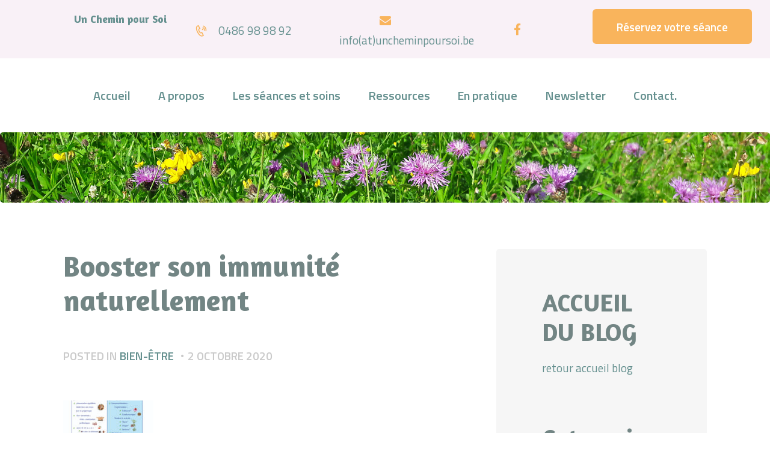

--- FILE ---
content_type: text/html; charset=UTF-8
request_url: https://uncheminpoursoi.be/category/bien-etre/
body_size: 15992
content:
<!DOCTYPE html><html lang="fr-FR" class="no-js scheme_default"><head><meta charset="UTF-8"><meta name="viewport" content="width=device-width, initial-scale=1, maximum-scale=1"><meta name="format-detection" content="telephone=no"><link rel="profile" href="//gmpg.org/xfn/11"><link rel="pingback" href="https://uncheminpoursoi.be/xmlrpc.php"><meta name='robots' content='noindex, follow' /><title>Archives des Bien-être -</title><meta property="og:locale" content="fr_FR" /><meta property="og:type" content="article" /><meta property="og:title" content="Archives des Bien-être -" /><meta property="og:url" content="https://uncheminpoursoi.be/category/bien-etre/" /><meta property="og:image" content="https://uncheminpoursoi.be/wp-content/uploads/2023/07/20190627_105631-scaled.jpg" /><meta property="og:image:width" content="2560" /><meta property="og:image:height" content="1440" /><meta property="og:image:type" content="image/jpeg" /><meta name="twitter:card" content="summary_large_image" /> <script type="application/ld+json" class="yoast-schema-graph">{"@context":"https://schema.org","@graph":[{"@type":"CollectionPage","@id":"https://uncheminpoursoi.be/category/bien-etre/","url":"https://uncheminpoursoi.be/category/bien-etre/","name":"Archives des Bien-être -","isPartOf":{"@id":"https://uncheminpoursoi.be/#website"},"breadcrumb":{"@id":"https://uncheminpoursoi.be/category/bien-etre/#breadcrumb"},"inLanguage":"fr-FR"},{"@type":"BreadcrumbList","@id":"https://uncheminpoursoi.be/category/bien-etre/#breadcrumb","itemListElement":[{"@type":"ListItem","position":1,"name":"Accueil","item":"https://uncheminpoursoi.be/"},{"@type":"ListItem","position":2,"name":"Bien-être"}]},{"@type":"WebSite","@id":"https://uncheminpoursoi.be/#website","url":"https://uncheminpoursoi.be/","name":"Un chemin pour soi","description":"","publisher":{"@id":"https://uncheminpoursoi.be/#/schema/person/2f1c2c7b19ea7ae293ebfcc53e2eb597"},"potentialAction":[{"@type":"SearchAction","target":{"@type":"EntryPoint","urlTemplate":"https://uncheminpoursoi.be/?s={search_term_string}"},"query-input":"required name=search_term_string"}],"inLanguage":"fr-FR"},{"@type":["Person","Organization"],"@id":"https://uncheminpoursoi.be/#/schema/person/2f1c2c7b19ea7ae293ebfcc53e2eb597","name":"Anthony Bromey","image":{"@type":"ImageObject","inLanguage":"fr-FR","@id":"https://uncheminpoursoi.be/#/schema/person/image/","url":"https://uncheminpoursoi.be/wp-content/uploads/2023/07/20190627_105631-scaled.jpg","contentUrl":"https://uncheminpoursoi.be/wp-content/uploads/2023/07/20190627_105631-scaled.jpg","width":2560,"height":1440,"caption":"Anthony Bromey"},"logo":{"@id":"https://uncheminpoursoi.be/#/schema/person/image/"},"sameAs":["http://www.uncheminpoursoi.be"]}]}</script> <link rel='dns-prefetch' href='//www.googletagmanager.com' /><link rel='dns-prefetch' href='//fonts.googleapis.com' /><link rel="alternate" type="application/rss+xml" title=" &raquo; Flux" href="https://uncheminpoursoi.be/feed/" /><link rel="alternate" type="application/rss+xml" title=" &raquo; Flux des commentaires" href="https://uncheminpoursoi.be/comments/feed/" /><link rel="alternate" type="application/rss+xml" title=" &raquo; Flux de la catégorie Bien-être" href="https://uncheminpoursoi.be/category/bien-etre/feed/" /> <script defer src="[data-uri]"></script> <style type="text/css">img.wp-smiley,
img.emoji {
	display: inline !important;
	border: none !important;
	box-shadow: none !important;
	height: 1em !important;
	width: 1em !important;
	margin: 0 0.07em !important;
	vertical-align: -0.1em !important;
	background: none !important;
	padding: 0 !important;
}</style><link rel='stylesheet' id='wp-block-library-css' href='https://uncheminpoursoi.be/wp-content/cache/autoptimize/css/autoptimize_single_92fff118ac3e8d9c87fe9fa9ae1204b3.css?ver=17.5.2' type='text/css' media='all' /><style id='classic-theme-styles-inline-css' type='text/css'>/*! This file is auto-generated */
.wp-block-button__link{color:#fff;background-color:#32373c;border-radius:9999px;box-shadow:none;text-decoration:none;padding:calc(.667em + 2px) calc(1.333em + 2px);font-size:1.125em}.wp-block-file__button{background:#32373c;color:#fff;text-decoration:none}</style><link rel='stylesheet' id='contact-form-7-css' href='https://uncheminpoursoi.be/wp-content/cache/autoptimize/css/autoptimize_single_0e4a098f3f6e3faede64db8b9da80ba2.css?ver=5.8.2' type='text/css' media='all' /><style id='global-styles-inline-css' type='text/css'>body{--wp--preset--color--black: #000000;--wp--preset--color--cyan-bluish-gray: #abb8c3;--wp--preset--color--white: #ffffff;--wp--preset--color--pale-pink: #f78da7;--wp--preset--color--vivid-red: #cf2e2e;--wp--preset--color--luminous-vivid-orange: #ff6900;--wp--preset--color--luminous-vivid-amber: #fcb900;--wp--preset--color--light-green-cyan: #7bdcb5;--wp--preset--color--vivid-green-cyan: #00d084;--wp--preset--color--pale-cyan-blue: #8ed1fc;--wp--preset--color--vivid-cyan-blue: #0693e3;--wp--preset--color--vivid-purple: #9b51e0;--wp--preset--gradient--vivid-cyan-blue-to-vivid-purple: linear-gradient(135deg,rgba(6,147,227,1) 0%,rgb(155,81,224) 100%);--wp--preset--gradient--light-green-cyan-to-vivid-green-cyan: linear-gradient(135deg,rgb(122,220,180) 0%,rgb(0,208,130) 100%);--wp--preset--gradient--luminous-vivid-amber-to-luminous-vivid-orange: linear-gradient(135deg,rgba(252,185,0,1) 0%,rgba(255,105,0,1) 100%);--wp--preset--gradient--luminous-vivid-orange-to-vivid-red: linear-gradient(135deg,rgba(255,105,0,1) 0%,rgb(207,46,46) 100%);--wp--preset--gradient--very-light-gray-to-cyan-bluish-gray: linear-gradient(135deg,rgb(238,238,238) 0%,rgb(169,184,195) 100%);--wp--preset--gradient--cool-to-warm-spectrum: linear-gradient(135deg,rgb(74,234,220) 0%,rgb(151,120,209) 20%,rgb(207,42,186) 40%,rgb(238,44,130) 60%,rgb(251,105,98) 80%,rgb(254,248,76) 100%);--wp--preset--gradient--blush-light-purple: linear-gradient(135deg,rgb(255,206,236) 0%,rgb(152,150,240) 100%);--wp--preset--gradient--blush-bordeaux: linear-gradient(135deg,rgb(254,205,165) 0%,rgb(254,45,45) 50%,rgb(107,0,62) 100%);--wp--preset--gradient--luminous-dusk: linear-gradient(135deg,rgb(255,203,112) 0%,rgb(199,81,192) 50%,rgb(65,88,208) 100%);--wp--preset--gradient--pale-ocean: linear-gradient(135deg,rgb(255,245,203) 0%,rgb(182,227,212) 50%,rgb(51,167,181) 100%);--wp--preset--gradient--electric-grass: linear-gradient(135deg,rgb(202,248,128) 0%,rgb(113,206,126) 100%);--wp--preset--gradient--midnight: linear-gradient(135deg,rgb(2,3,129) 0%,rgb(40,116,252) 100%);--wp--preset--font-size--small: 13px;--wp--preset--font-size--medium: 20px;--wp--preset--font-size--large: 36px;--wp--preset--font-size--x-large: 42px;--wp--preset--spacing--20: 0.44rem;--wp--preset--spacing--30: 0.67rem;--wp--preset--spacing--40: 1rem;--wp--preset--spacing--50: 1.5rem;--wp--preset--spacing--60: 2.25rem;--wp--preset--spacing--70: 3.38rem;--wp--preset--spacing--80: 5.06rem;--wp--preset--shadow--natural: 6px 6px 9px rgba(0, 0, 0, 0.2);--wp--preset--shadow--deep: 12px 12px 50px rgba(0, 0, 0, 0.4);--wp--preset--shadow--sharp: 6px 6px 0px rgba(0, 0, 0, 0.2);--wp--preset--shadow--outlined: 6px 6px 0px -3px rgba(255, 255, 255, 1), 6px 6px rgba(0, 0, 0, 1);--wp--preset--shadow--crisp: 6px 6px 0px rgba(0, 0, 0, 1);}:where(.is-layout-flex){gap: 0.5em;}:where(.is-layout-grid){gap: 0.5em;}body .is-layout-flow > .alignleft{float: left;margin-inline-start: 0;margin-inline-end: 2em;}body .is-layout-flow > .alignright{float: right;margin-inline-start: 2em;margin-inline-end: 0;}body .is-layout-flow > .aligncenter{margin-left: auto !important;margin-right: auto !important;}body .is-layout-constrained > .alignleft{float: left;margin-inline-start: 0;margin-inline-end: 2em;}body .is-layout-constrained > .alignright{float: right;margin-inline-start: 2em;margin-inline-end: 0;}body .is-layout-constrained > .aligncenter{margin-left: auto !important;margin-right: auto !important;}body .is-layout-constrained > :where(:not(.alignleft):not(.alignright):not(.alignfull)){max-width: var(--wp--style--global--content-size);margin-left: auto !important;margin-right: auto !important;}body .is-layout-constrained > .alignwide{max-width: var(--wp--style--global--wide-size);}body .is-layout-flex{display: flex;}body .is-layout-flex{flex-wrap: wrap;align-items: center;}body .is-layout-flex > *{margin: 0;}body .is-layout-grid{display: grid;}body .is-layout-grid > *{margin: 0;}:where(.wp-block-columns.is-layout-flex){gap: 2em;}:where(.wp-block-columns.is-layout-grid){gap: 2em;}:where(.wp-block-post-template.is-layout-flex){gap: 1.25em;}:where(.wp-block-post-template.is-layout-grid){gap: 1.25em;}.has-black-color{color: var(--wp--preset--color--black) !important;}.has-cyan-bluish-gray-color{color: var(--wp--preset--color--cyan-bluish-gray) !important;}.has-white-color{color: var(--wp--preset--color--white) !important;}.has-pale-pink-color{color: var(--wp--preset--color--pale-pink) !important;}.has-vivid-red-color{color: var(--wp--preset--color--vivid-red) !important;}.has-luminous-vivid-orange-color{color: var(--wp--preset--color--luminous-vivid-orange) !important;}.has-luminous-vivid-amber-color{color: var(--wp--preset--color--luminous-vivid-amber) !important;}.has-light-green-cyan-color{color: var(--wp--preset--color--light-green-cyan) !important;}.has-vivid-green-cyan-color{color: var(--wp--preset--color--vivid-green-cyan) !important;}.has-pale-cyan-blue-color{color: var(--wp--preset--color--pale-cyan-blue) !important;}.has-vivid-cyan-blue-color{color: var(--wp--preset--color--vivid-cyan-blue) !important;}.has-vivid-purple-color{color: var(--wp--preset--color--vivid-purple) !important;}.has-black-background-color{background-color: var(--wp--preset--color--black) !important;}.has-cyan-bluish-gray-background-color{background-color: var(--wp--preset--color--cyan-bluish-gray) !important;}.has-white-background-color{background-color: var(--wp--preset--color--white) !important;}.has-pale-pink-background-color{background-color: var(--wp--preset--color--pale-pink) !important;}.has-vivid-red-background-color{background-color: var(--wp--preset--color--vivid-red) !important;}.has-luminous-vivid-orange-background-color{background-color: var(--wp--preset--color--luminous-vivid-orange) !important;}.has-luminous-vivid-amber-background-color{background-color: var(--wp--preset--color--luminous-vivid-amber) !important;}.has-light-green-cyan-background-color{background-color: var(--wp--preset--color--light-green-cyan) !important;}.has-vivid-green-cyan-background-color{background-color: var(--wp--preset--color--vivid-green-cyan) !important;}.has-pale-cyan-blue-background-color{background-color: var(--wp--preset--color--pale-cyan-blue) !important;}.has-vivid-cyan-blue-background-color{background-color: var(--wp--preset--color--vivid-cyan-blue) !important;}.has-vivid-purple-background-color{background-color: var(--wp--preset--color--vivid-purple) !important;}.has-black-border-color{border-color: var(--wp--preset--color--black) !important;}.has-cyan-bluish-gray-border-color{border-color: var(--wp--preset--color--cyan-bluish-gray) !important;}.has-white-border-color{border-color: var(--wp--preset--color--white) !important;}.has-pale-pink-border-color{border-color: var(--wp--preset--color--pale-pink) !important;}.has-vivid-red-border-color{border-color: var(--wp--preset--color--vivid-red) !important;}.has-luminous-vivid-orange-border-color{border-color: var(--wp--preset--color--luminous-vivid-orange) !important;}.has-luminous-vivid-amber-border-color{border-color: var(--wp--preset--color--luminous-vivid-amber) !important;}.has-light-green-cyan-border-color{border-color: var(--wp--preset--color--light-green-cyan) !important;}.has-vivid-green-cyan-border-color{border-color: var(--wp--preset--color--vivid-green-cyan) !important;}.has-pale-cyan-blue-border-color{border-color: var(--wp--preset--color--pale-cyan-blue) !important;}.has-vivid-cyan-blue-border-color{border-color: var(--wp--preset--color--vivid-cyan-blue) !important;}.has-vivid-purple-border-color{border-color: var(--wp--preset--color--vivid-purple) !important;}.has-vivid-cyan-blue-to-vivid-purple-gradient-background{background: var(--wp--preset--gradient--vivid-cyan-blue-to-vivid-purple) !important;}.has-light-green-cyan-to-vivid-green-cyan-gradient-background{background: var(--wp--preset--gradient--light-green-cyan-to-vivid-green-cyan) !important;}.has-luminous-vivid-amber-to-luminous-vivid-orange-gradient-background{background: var(--wp--preset--gradient--luminous-vivid-amber-to-luminous-vivid-orange) !important;}.has-luminous-vivid-orange-to-vivid-red-gradient-background{background: var(--wp--preset--gradient--luminous-vivid-orange-to-vivid-red) !important;}.has-very-light-gray-to-cyan-bluish-gray-gradient-background{background: var(--wp--preset--gradient--very-light-gray-to-cyan-bluish-gray) !important;}.has-cool-to-warm-spectrum-gradient-background{background: var(--wp--preset--gradient--cool-to-warm-spectrum) !important;}.has-blush-light-purple-gradient-background{background: var(--wp--preset--gradient--blush-light-purple) !important;}.has-blush-bordeaux-gradient-background{background: var(--wp--preset--gradient--blush-bordeaux) !important;}.has-luminous-dusk-gradient-background{background: var(--wp--preset--gradient--luminous-dusk) !important;}.has-pale-ocean-gradient-background{background: var(--wp--preset--gradient--pale-ocean) !important;}.has-electric-grass-gradient-background{background: var(--wp--preset--gradient--electric-grass) !important;}.has-midnight-gradient-background{background: var(--wp--preset--gradient--midnight) !important;}.has-small-font-size{font-size: var(--wp--preset--font-size--small) !important;}.has-medium-font-size{font-size: var(--wp--preset--font-size--medium) !important;}.has-large-font-size{font-size: var(--wp--preset--font-size--large) !important;}.has-x-large-font-size{font-size: var(--wp--preset--font-size--x-large) !important;}
:where(.wp-block-columns.is-layout-flex){gap: 2em;}:where(.wp-block-columns.is-layout-grid){gap: 2em;}
.wp-block-pullquote{font-size: 1.5em;line-height: 1.6;}
.wp-block-navigation a:where(:not(.wp-element-button)){color: inherit;}
:where(.wp-block-post-template.is-layout-flex){gap: 1.25em;}:where(.wp-block-post-template.is-layout-grid){gap: 1.25em;}</style><link rel='stylesheet' id='rs-plugin-settings-css' href='https://uncheminpoursoi.be/wp-content/cache/autoptimize/css/autoptimize_single_6965137b6996c7953be805866df582ed.css?ver=6.2.23' type='text/css' media='all' /><style id='rs-plugin-settings-inline-css' type='text/css'>#rs-demo-id {}</style><link rel='stylesheet' id='trx_addons-icons-css' href='https://uncheminpoursoi.be/wp-content/cache/autoptimize/css/autoptimize_single_ef80490f1c7a482e592c1bb9c540fc39.css?ver=6.3.7' type='text/css' media='all' /><link rel='stylesheet' id='swiperslider-css' href='https://uncheminpoursoi.be/wp-content/cache/autoptimize/css/autoptimize_single_bf53aee7829be5f2e3603cc4c099552e.css' type='text/css' media='all' /><link rel='stylesheet' id='magnific-popup-css' href='https://uncheminpoursoi.be/wp-content/cache/autoptimize/css/autoptimize_single_30b593b71d7672658f89bfea0ab360c9.css' type='text/css' media='all' /><link rel='stylesheet' id='trx_addons-css' href='https://uncheminpoursoi.be/wp-content/cache/autoptimize/css/autoptimize_single_402dce7bf373b2136373615d6316fed0.css' type='text/css' media='all' /><link rel='stylesheet' id='trx_addons-animation-css' href='https://uncheminpoursoi.be/wp-content/cache/autoptimize/css/autoptimize_single_8f7ecf2fd08d924c7bd249249ec8cf64.css?ver=6.3.7' type='text/css' media='all' /><link rel='stylesheet' id='wpgdprc-front-css-css' href='https://uncheminpoursoi.be/wp-content/cache/autoptimize/css/autoptimize_single_75cff761286bc648aa0ad67c61dca2b7.css?ver=1691053689' type='text/css' media='all' /><style id='wpgdprc-front-css-inline-css' type='text/css'>:root{--wp-gdpr--bar--background-color: #000000;--wp-gdpr--bar--color: #ffffff;--wp-gdpr--button--background-color: #000000;--wp-gdpr--button--background-color--darken: #000000;--wp-gdpr--button--color: #ffffff;}</style><link rel='stylesheet' id='hypnotherapy-font-google_fonts-css' href='https://fonts.googleapis.com/css?family=Amaranth%3A700%7CTitillium+Web%3A400%2C600%7CSacramento%3A400%2C400italic%2C600%2C700%2C700italic&#038;subset=latin%2Clatin-ext&#038;ver=6.3.7' type='text/css' media='all' /><link rel='stylesheet' id='fontello-icons-css' href='https://uncheminpoursoi.be/wp-content/cache/autoptimize/css/autoptimize_single_2e2fb6c058f8207f3f73a6dc11deb4f0.css?ver=6.3.7' type='text/css' media='all' /><link rel='stylesheet' id='hypnotherapy-styles-css' href='https://uncheminpoursoi.be/wp-content/cache/autoptimize/css/autoptimize_single_216de531769186b9dc9b51e2686e1865.css?ver=6.3.7' type='text/css' media='all' /><link rel='stylesheet' id='hypnotherapy-main-css' href='https://uncheminpoursoi.be/wp-content/cache/autoptimize/css/autoptimize_single_efc14cb68d49af2c9f69b99e3125cb55.css' type='text/css' media='all' /><link rel='stylesheet' id='hypnotherapy-colors-css' href='https://uncheminpoursoi.be/wp-content/cache/autoptimize/css/autoptimize_single_141d976d9c7ee1233a7adf60c3f364e2.css?ver=6.3.7' type='text/css' media='all' /><link rel='stylesheet' id='mediaelement-css' href='https://uncheminpoursoi.be/wp-includes/js/mediaelement/mediaelementplayer-legacy.min.css?ver=4.2.17' type='text/css' media='all' /><link rel='stylesheet' id='wp-mediaelement-css' href='https://uncheminpoursoi.be/wp-includes/js/mediaelement/wp-mediaelement.min.css?ver=6.3.7' type='text/css' media='all' /><link rel='stylesheet' id='hypnotherapy-responsive-css' href='https://uncheminpoursoi.be/wp-content/cache/autoptimize/css/autoptimize_single_861e67c0caf715579cf0b6160b47c0ae.css?ver=6.3.7' type='text/css' media='all' /> <script defer type='text/javascript' src='https://uncheminpoursoi.be/wp-includes/js/jquery/jquery.min.js?ver=3.7.0' id='jquery-core-js'></script> <script defer type='text/javascript' src='https://uncheminpoursoi.be/wp-includes/js/jquery/jquery-migrate.min.js?ver=3.4.1' id='jquery-migrate-js'></script>  <script defer type='text/javascript' src='https://www.googletagmanager.com/gtag/js?id=GT-KTBLGSZ' id='google_gtagjs-js'></script> <script defer id="google_gtagjs-js-after" src="[data-uri]"></script>  <script defer id="wpgdprc-front-js-js-extra" src="[data-uri]"></script> <script defer type='text/javascript' src='https://uncheminpoursoi.be/wp-content/plugins/wp-gdpr-compliance/Assets/js/front.min.js?ver=1691053689' id='wpgdprc-front-js-js'></script> <link rel="https://api.w.org/" href="https://uncheminpoursoi.be/wp-json/" /><link rel="alternate" type="application/json" href="https://uncheminpoursoi.be/wp-json/wp/v2/categories/22" /><link rel="EditURI" type="application/rsd+xml" title="RSD" href="https://uncheminpoursoi.be/xmlrpc.php?rsd" /><meta name="generator" content="WordPress 6.3.7" /><meta name="generator" content="Site Kit by Google 1.111.1" /><meta name="generator" content="Powered by WPBakery Page Builder - drag and drop page builder for WordPress."/><meta name="generator" content="Powered by Slider Revolution 6.2.23 - responsive, Mobile-Friendly Slider Plugin for WordPress with comfortable drag and drop interface." /> <script>( HTMLScriptElement.supports && HTMLScriptElement.supports("importmap") ) || document.write( '<script defer src="https://uncheminpoursoi.be/wp-content/plugins/gutenberg/build/modules/importmap-polyfill.min.js"></scr' + 'ipt>' );</script><link rel="icon" href="https://uncheminpoursoi.be/wp-content/uploads/2023/07/cropped-20190627_110859-scaled-1-32x32.jpg" sizes="32x32" /><link rel="icon" href="https://uncheminpoursoi.be/wp-content/uploads/2023/07/cropped-20190627_110859-scaled-1-192x192.jpg" sizes="192x192" /><link rel="apple-touch-icon" href="https://uncheminpoursoi.be/wp-content/uploads/2023/07/cropped-20190627_110859-scaled-1-180x180.jpg" /><meta name="msapplication-TileImage" content="https://uncheminpoursoi.be/wp-content/uploads/2023/07/cropped-20190627_110859-scaled-1-270x270.jpg" /> <noscript><style>.wpb_animate_when_almost_visible { opacity: 1; }</style></noscript><style id="wpforms-css-vars-root">:root {
					--wpforms-field-border-radius: 3px;
--wpforms-field-border-style: solid;
--wpforms-field-border-size: 1px;
--wpforms-field-background-color: #ffffff;
--wpforms-field-border-color: rgba( 0, 0, 0, 0.25 );
--wpforms-field-border-color-spare: rgba( 0, 0, 0, 0.25 );
--wpforms-field-text-color: rgba( 0, 0, 0, 0.7 );
--wpforms-field-menu-color: #ffffff;
--wpforms-label-color: rgba( 0, 0, 0, 0.85 );
--wpforms-label-sublabel-color: rgba( 0, 0, 0, 0.55 );
--wpforms-label-error-color: #d63637;
--wpforms-button-border-radius: 3px;
--wpforms-button-border-style: none;
--wpforms-button-border-size: 1px;
--wpforms-button-background-color: #066aab;
--wpforms-button-border-color: #066aab;
--wpforms-button-text-color: #ffffff;
--wpforms-page-break-color: #066aab;
--wpforms-background-image: none;
--wpforms-background-position: center center;
--wpforms-background-repeat: no-repeat;
--wpforms-background-size: cover;
--wpforms-background-width: 100px;
--wpforms-background-height: 100px;
--wpforms-background-color: rgba( 0, 0, 0, 0 );
--wpforms-background-url: none;
--wpforms-container-padding: 0px;
--wpforms-container-border-style: none;
--wpforms-container-border-width: 1px;
--wpforms-container-border-color: #000000;
--wpforms-container-border-radius: 3px;
--wpforms-field-size-input-height: 43px;
--wpforms-field-size-input-spacing: 15px;
--wpforms-field-size-font-size: 16px;
--wpforms-field-size-line-height: 19px;
--wpforms-field-size-padding-h: 14px;
--wpforms-field-size-checkbox-size: 16px;
--wpforms-field-size-sublabel-spacing: 5px;
--wpforms-field-size-icon-size: 1;
--wpforms-label-size-font-size: 16px;
--wpforms-label-size-line-height: 19px;
--wpforms-label-size-sublabel-font-size: 14px;
--wpforms-label-size-sublabel-line-height: 17px;
--wpforms-button-size-font-size: 17px;
--wpforms-button-size-height: 41px;
--wpforms-button-size-padding-h: 15px;
--wpforms-button-size-margin-top: 10px;
--wpforms-container-shadow-size-box-shadow: none;

				}</style></head><body class="archive category category-bien-etre category-22 body_tag scheme_default blog_mode_blog body_style_wide  is_stream blog_style_excerpt sidebar_show sidebar_right header_style_header-custom-3449 header_position_default menu_style_top no_layout wpb-js-composer js-comp-ver-6.4.1 vc_responsive"><div class="body_wrap"><div class="page_wrap"><header class="top_panel top_panel_custom top_panel_custom_3449 without_bg_image scheme_default"><div class="vc_row wpb_row vc_row-fluid vc_custom_1644265012101 vc_row-has-fill vc_row-o-equal-height vc_row-o-content-middle vc_row-flex"><div class="wpb_column vc_column_container vc_col-sm-12 sc_layouts_column sc_layouts_column_align_center sc_layouts_column_icons_position_left"><div class="vc_column-inner"><div class="wpb_wrapper"><div id="sc_content_961551149"
 class="sc_content sc_content_default sc_content_width_1_1"><div class="sc_content_container"><div class="vc_row wpb_row vc_inner vc_row-fluid vc_row-o-content-middle vc_row-flex"><div class="wpb_column vc_column_container vc_col-sm-1/5 sc_layouts_column_icons_position_left"><div class="vc_column-inner"><div class="wpb_wrapper"><div class="vc_empty_space  height_tiny"   style="height: 32px"><span class="vc_empty_space_inner"></span></div><div class="wpb_text_column wpb_content_element " ><div class="wpb_wrapper"><p><strong><span style="font-family: amaranth; font-size: 1.26rem;">Un Chemin pour Soi</span></strong></p></div></div><div class="vc_empty_space  height_tiny"   style="height: 32px"><span class="vc_empty_space_inner"></span></div></div></div></div><div class="wpb_column vc_column_container vc_col-sm-1/5 sc_layouts_column sc_layouts_column_align_left sc_layouts_column_icons_position_left"><div class="vc_column-inner"><div class="wpb_wrapper"><div class="sc_layouts_item"><div id="sc_layouts_iconed_text_1294839969" class="sc_layouts_iconed_text"><span class="sc_layouts_item_icon sc_layouts_iconed_text_icon icon-phone-2"></span><span class="sc_layouts_item_details sc_layouts_iconed_text_details"><span class="sc_layouts_item_details_line2 sc_layouts_iconed_text_line2">0486 98 98 92</span></span></div></div></div></div></div><div class="wpb_column vc_column_container vc_col-sm-1/5 sc_layouts_column_icons_position_left"><div class="vc_column-inner"><div class="wpb_wrapper"><div class="sc_layouts_item"><div id="sc_layouts_iconed_text_76198484" class="sc_layouts_iconed_text"><a href="mailto:info@uncheminpoursoi.be" class="sc_layouts_item_link sc_layouts_iconed_text_link"><span class="sc_layouts_item_icon sc_layouts_iconed_text_icon icon-mail"></span><span class="sc_layouts_item_details sc_layouts_iconed_text_details"><span class="sc_layouts_item_details_line2 sc_layouts_iconed_text_line2">info(at)uncheminpoursoi.be</span></span></a></div></div></div></div></div><div class="wpb_column vc_column_container vc_col-sm-1/5 sc_layouts_column_icons_position_left"><div class="vc_column-inner"><div class="wpb_wrapper"><div class="sc_layouts_item"><div  id="sc_socials_995998126" 
 class="sc_socials sc_socials_default sc_align_default"><div class="socials_wrap"><span class="social_item"><a href="https://www.facebook.com/uncheminpoursoi.be" target="_blank" class="social_icons"><span class="fab fa-facebook-f"></span></a></span></div></div></div></div></div></div><div class="wpb_column vc_column_container vc_col-sm-1/5 sc_layouts_column_icons_position_left"><div class="vc_column-inner"><div class="wpb_wrapper"><div class="sc_layouts_item"><div class="sc_item_button sc_button_wrap"><a href="https://calendly.com/uncheminpoursoibe/reservation" id="sc_button_928943149" class="sc_button sc_button_filled sc_button_size_normal sc_button_icon_left"><span class="sc_button_text"><span class="sc_button_title">Réservez votre séance</span></span></a></div></div></div></div></div></div></div></div></div></div></div></div><div class="vc_row wpb_row vc_row-fluid"><div class="wpb_column vc_column_container vc_col-sm-12 sc_layouts_column_icons_position_left"><div class="vc_column-inner"><div class="wpb_wrapper"><div id="sc_content_1713189652"
 class="sc_content sc_content_default sc_content_width_1_1"><div class="sc_content_container"><div class="vc_row wpb_row vc_inner vc_row-fluid"><div class="wpb_column vc_column_container vc_col-sm-12 sc_layouts_column_icons_position_left"><div class="vc_column-inner"><div class="wpb_wrapper"><div class="sc_layouts_item"><a href="https://uncheminpoursoi.be/" id="sc_layouts_logo_2115162453" class="sc_layouts_logo sc_layouts_logo_default"></a></div></div></div></div></div></div></div></div></div></div></div><div class="vc_row wpb_row vc_row-fluid"><div class="wpb_column vc_column_container vc_col-sm-12 sc_layouts_column_icons_position_left"><div class="vc_column-inner"><div class="wpb_wrapper"><div class="vc_empty_space  height_small"   style="height: 32px"><span class="vc_empty_space_inner"></span></div></div></div></div></div><div class="vc_row wpb_row vc_row-fluid vc_row-o-content-middle vc_row-flex sc_layouts_row_fixed"><div class="wpb_column vc_column_container vc_col-sm-12 sc_layouts_column sc_layouts_column_align_center sc_layouts_column_icons_position_left"><div class="vc_column-inner"><div class="wpb_wrapper"><div class="sc_layouts_item"><nav id="sc_layouts_menu_2128055731" class="sc_layouts_menu sc_layouts_menu_default menu_hover_fade hide_on_mobile" data-animation-in="fadeIn" data-animation-out="fadeOut"><ul id="menu_main" class="sc_layouts_menu_nav menu_main_nav"><li id="menu-item-21" class="menu-item menu-item-type-custom menu-item-object-custom menu-item-home menu-item-21"><a href="https://uncheminpoursoi.be/"><span>Accueil</span></a></li><li id="menu-item-3483" class="menu-item menu-item-type-custom menu-item-object-custom menu-item-has-children menu-item-3483"><a href="#"><span>A propos</span></a><ul class="sub-menu"><li id="menu-item-3742" class="menu-item menu-item-type-post_type menu-item-object-page menu-item-3742"><a href="https://uncheminpoursoi.be/qui-suis-je/"><span>* Qui suis-je</span></a></li></ul></li><li id="menu-item-3545" class="menu-item menu-item-type-custom menu-item-object-custom menu-item-has-children menu-item-3545"><a href="#"><span>Les séances et soins</span></a><ul class="sub-menu"><li id="menu-item-5067" class="menu-item menu-item-type-post_type menu-item-object-page menu-item-5067"><a href="https://uncheminpoursoi.be/accompagnement/"><span>*Accompagnement*</span></a></li><li id="menu-item-2899" class="menu-item menu-item-type-post_type menu-item-object-page menu-item-2899"><a href="https://uncheminpoursoi.be/meditation/"><span>* Méditation</span></a></li><li id="menu-item-4124" class="menu-item menu-item-type-post_type menu-item-object-page menu-item-4124"><a href="https://uncheminpoursoi.be/numerologie/"><span>* Numérologie</span></a></li><li id="menu-item-2597" class="menu-item menu-item-type-custom menu-item-object-custom menu-item-has-children menu-item-2597"><a href="#"><span>* Shiatsu</span></a><ul class="sub-menu"><li id="menu-item-1802" class="menu-item menu-item-type-post_type menu-item-object-page menu-item-1802"><a href="https://uncheminpoursoi.be/le-shiatsu/"><span>* Le shiatsu ?</span></a></li><li id="menu-item-2194" class="menu-item menu-item-type-post_type menu-item-object-page menu-item-2194"><a href="https://uncheminpoursoi.be/shiatsubienetre/"><span>* Shiatsu bien-être</span></a></li><li id="menu-item-2722" class="menu-item menu-item-type-post_type menu-item-object-page menu-item-2722"><a href="https://uncheminpoursoi.be/shiatsuvoyagesonore/"><span>* Shiatsu spécial musique</span></a></li></ul></li><li id="menu-item-1336" class="menu-item menu-item-type-post_type menu-item-object-page menu-item-1336"><a href="https://uncheminpoursoi.be/magnetisme-humaniste-2/"><span>* Soin énergétique</span></a></li><li id="menu-item-4663" class="menu-item menu-item-type-post_type menu-item-object-page menu-item-4663"><a href="https://uncheminpoursoi.be/voyagesonore/"><span>* Voyage sonore</span></a></li></ul></li><li id="menu-item-2578" class="menu-item menu-item-type-custom menu-item-object-custom menu-item-has-children menu-item-2578"><a href="#"><span>Ressources</span></a><ul class="sub-menu"><li id="menu-item-5213" class="menu-item menu-item-type-post_type menu-item-object-page menu-item-5213"><a href="https://uncheminpoursoi.be/30-sec-pour-comprendre/"><span>“30 sec pour comprendre”</span></a></li><li id="menu-item-389" class="menu-item menu-item-type-post_type menu-item-object-page menu-item-389"><a href="https://uncheminpoursoi.be/blog/"><span>* Blog</span></a></li><li id="menu-item-3004" class="menu-item menu-item-type-post_type menu-item-object-page menu-item-3004"><a href="https://uncheminpoursoi.be/immunitenaturelle/"><span>* Immunité naturelle</span></a></li><li id="menu-item-3032" class="menu-item menu-item-type-post_type menu-item-object-page menu-item-3032"><a href="https://uncheminpoursoi.be/livres-films/"><span>* Livres, films, docus</span></a></li><li id="menu-item-2866" class="menu-item menu-item-type-post_type menu-item-object-page menu-item-2866"><a href="https://uncheminpoursoi.be/presse/"><span>* Presse</span></a></li><li id="menu-item-3011" class="menu-item menu-item-type-post_type menu-item-object-page menu-item-3011"><a href="https://uncheminpoursoi.be/sitesineternet/"><span>* Recommandations soins, etc.</span></a></li><li id="menu-item-1530" class="menu-item menu-item-type-post_type menu-item-object-page menu-item-1530"><a href="https://uncheminpoursoi.be/videos/"><span>* Vidéos</span></a></li></ul></li><li id="menu-item-5112" class="menu-item menu-item-type-custom menu-item-object-custom menu-item-has-children menu-item-5112"><a href="#"><span>En pratique</span></a><ul class="sub-menu"><li id="menu-item-5137" class="menu-item menu-item-type-post_type menu-item-object-page menu-item-5137"><a href="https://uncheminpoursoi.be/tarifs/"><span>* Tarifs</span></a></li><li id="menu-item-292" class="menu-item menu-item-type-post_type menu-item-object-page menu-item-292"><a href="https://uncheminpoursoi.be/ou/"><span>* Où?</span></a></li><li id="menu-item-3966" class="menu-item menu-item-type-post_type menu-item-object-page menu-item-3966"><a href="https://uncheminpoursoi.be/bon-cadeau/"><span>* Bon-cadeau</span></a></li></ul></li><li id="menu-item-4953" class="menu-item menu-item-type-post_type menu-item-object-page menu-item-4953"><a href="https://uncheminpoursoi.be/newsletter/"><span>Newsletter</span></a></li><li id="menu-item-1090" class="menu-item menu-item-type-post_type menu-item-object-page menu-item-1090"><a href="https://uncheminpoursoi.be/contactez-moi/"><span>Contact.</span></a></li></ul></nav><div class="sc_layouts_iconed_text sc_layouts_menu_mobile_button"> <a class="sc_layouts_item_link sc_layouts_iconed_text_link" href="#"> <span class="sc_layouts_item_icon sc_layouts_iconed_text_icon trx_addons_icon-menu"></span> </a></div></div></div></div></div></div><div class="vc_row wpb_row vc_row-fluid"><div class="wpb_column vc_column_container vc_col-sm-12 sc_layouts_column_icons_position_left"><div class="vc_column-inner"><div class="wpb_wrapper"><div class="vc_empty_space  height_small"   style="height: 32px"><span class="vc_empty_space_inner"></span></div></div></div></div></div><div class="vc_row wpb_row vc_row-fluid"><div class="wpb_column vc_column_container vc_col-sm-12 sc_layouts_column_icons_position_left"><div class="vc_column-inner"><div class="wpb_wrapper"><div  class="wpb_single_image wpb_content_element vc_align_center"><figure class="wpb_wrapper vc_figure"><div class="vc_single_image-wrapper   vc_box_border_grey"><img width="1500" height="137" src="https://uncheminpoursoi.be/wp-content/uploads/2023/07/bandeau-prairie-2.jpg" class="vc_single_image-img attachment-full" alt="" decoding="async" loading="lazy" srcset="https://uncheminpoursoi.be/wp-content/uploads/2023/07/bandeau-prairie-2.jpg 1500w, https://uncheminpoursoi.be/wp-content/uploads/2023/07/bandeau-prairie-2-300x27.jpg 300w, https://uncheminpoursoi.be/wp-content/uploads/2023/07/bandeau-prairie-2-1024x94.jpg 1024w, https://uncheminpoursoi.be/wp-content/uploads/2023/07/bandeau-prairie-2-768x70.jpg 768w, https://uncheminpoursoi.be/wp-content/uploads/2023/07/bandeau-prairie-2-370x34.jpg 370w, https://uncheminpoursoi.be/wp-content/uploads/2023/07/bandeau-prairie-2-1155x105.jpg 1155w, https://uncheminpoursoi.be/wp-content/uploads/2023/07/bandeau-prairie-2-555x51.jpg 555w, https://uncheminpoursoi.be/wp-content/uploads/2023/07/bandeau-prairie-2-540x49.jpg 540w" sizes="(max-width: 1500px) 100vw, 1500px" /></div></figure></div></div></div></div></div></header><div class="menu_mobile_overlay"></div><div class="menu_mobile menu_mobile_fullscreen scheme_dark"><div class="menu_mobile_inner"> <a class="menu_mobile_close icon-cancel"></a><nav class="menu_mobile_nav_area"><ul id="menu_mobile" class=" menu_mobile_nav"><li class="menu-item menu-item-type-custom menu-item-object-custom menu-item-home menu-item-21"><a href="https://uncheminpoursoi.be/"><span>Accueil</span></a></li><li class="menu-item menu-item-type-custom menu-item-object-custom menu-item-has-children menu-item-3483"><a href="#"><span>A propos</span></a><ul class="sub-menu"><li class="menu-item menu-item-type-post_type menu-item-object-page menu-item-3742"><a href="https://uncheminpoursoi.be/qui-suis-je/"><span>* Qui suis-je</span></a></li></ul></li><li class="menu-item menu-item-type-custom menu-item-object-custom menu-item-has-children menu-item-3545"><a href="#"><span>Les séances et soins</span></a><ul class="sub-menu"><li class="menu-item menu-item-type-post_type menu-item-object-page menu-item-5067"><a href="https://uncheminpoursoi.be/accompagnement/"><span>*Accompagnement*</span></a></li><li class="menu-item menu-item-type-post_type menu-item-object-page menu-item-2899"><a href="https://uncheminpoursoi.be/meditation/"><span>* Méditation</span></a></li><li class="menu-item menu-item-type-post_type menu-item-object-page menu-item-4124"><a href="https://uncheminpoursoi.be/numerologie/"><span>* Numérologie</span></a></li><li class="menu-item menu-item-type-custom menu-item-object-custom menu-item-has-children menu-item-2597"><a href="#"><span>* Shiatsu</span></a><ul class="sub-menu"><li class="menu-item menu-item-type-post_type menu-item-object-page menu-item-1802"><a href="https://uncheminpoursoi.be/le-shiatsu/"><span>* Le shiatsu ?</span></a></li><li class="menu-item menu-item-type-post_type menu-item-object-page menu-item-2194"><a href="https://uncheminpoursoi.be/shiatsubienetre/"><span>* Shiatsu bien-être</span></a></li><li class="menu-item menu-item-type-post_type menu-item-object-page menu-item-2722"><a href="https://uncheminpoursoi.be/shiatsuvoyagesonore/"><span>* Shiatsu spécial musique</span></a></li></ul></li><li class="menu-item menu-item-type-post_type menu-item-object-page menu-item-1336"><a href="https://uncheminpoursoi.be/magnetisme-humaniste-2/"><span>* Soin énergétique</span></a></li><li class="menu-item menu-item-type-post_type menu-item-object-page menu-item-4663"><a href="https://uncheminpoursoi.be/voyagesonore/"><span>* Voyage sonore</span></a></li></ul></li><li class="menu-item menu-item-type-custom menu-item-object-custom menu-item-has-children menu-item-2578"><a href="#"><span>Ressources</span></a><ul class="sub-menu"><li class="menu-item menu-item-type-post_type menu-item-object-page menu-item-5213"><a href="https://uncheminpoursoi.be/30-sec-pour-comprendre/"><span>“30 sec pour comprendre”</span></a></li><li class="menu-item menu-item-type-post_type menu-item-object-page menu-item-389"><a href="https://uncheminpoursoi.be/blog/"><span>* Blog</span></a></li><li class="menu-item menu-item-type-post_type menu-item-object-page menu-item-3004"><a href="https://uncheminpoursoi.be/immunitenaturelle/"><span>* Immunité naturelle</span></a></li><li class="menu-item menu-item-type-post_type menu-item-object-page menu-item-3032"><a href="https://uncheminpoursoi.be/livres-films/"><span>* Livres, films, docus</span></a></li><li class="menu-item menu-item-type-post_type menu-item-object-page menu-item-2866"><a href="https://uncheminpoursoi.be/presse/"><span>* Presse</span></a></li><li class="menu-item menu-item-type-post_type menu-item-object-page menu-item-3011"><a href="https://uncheminpoursoi.be/sitesineternet/"><span>* Recommandations soins, etc.</span></a></li><li class="menu-item menu-item-type-post_type menu-item-object-page menu-item-1530"><a href="https://uncheminpoursoi.be/videos/"><span>* Vidéos</span></a></li></ul></li><li class="menu-item menu-item-type-custom menu-item-object-custom menu-item-has-children menu-item-5112"><a href="#"><span>En pratique</span></a><ul class="sub-menu"><li class="menu-item menu-item-type-post_type menu-item-object-page menu-item-5137"><a href="https://uncheminpoursoi.be/tarifs/"><span>* Tarifs</span></a></li><li class="menu-item menu-item-type-post_type menu-item-object-page menu-item-292"><a href="https://uncheminpoursoi.be/ou/"><span>* Où?</span></a></li><li class="menu-item menu-item-type-post_type menu-item-object-page menu-item-3966"><a href="https://uncheminpoursoi.be/bon-cadeau/"><span>* Bon-cadeau</span></a></li></ul></li><li class="menu-item menu-item-type-post_type menu-item-object-page menu-item-4953"><a href="https://uncheminpoursoi.be/newsletter/"><span>Newsletter</span></a></li><li class="menu-item menu-item-type-post_type menu-item-object-page menu-item-1090"><a href="https://uncheminpoursoi.be/contactez-moi/"><span>Contact.</span></a></li></ul></nav><div class="search_wrap search_style_normal search_mobile"><div class="search_form_wrap"><form role="search" method="get" class="search_form" action="https://uncheminpoursoi.be/"> <input type="text" class="search_field" placeholder="Search" value="" name="s"> <button type="submit" class="search_submit trx_addons_icon-search"></button></form></div></div><div class="socials_mobile"><span class="social_item"><a href="https://twitter.com/themes_ancora" target="_blank" class="social_icons social_twitter"><span class="trx_addons_icon-twitter"></span></a></span><span class="social_item"><a href="https://www.facebook.com/AncoraThemes/" target="_blank" class="social_icons social_facebook"><span class="trx_addons_icon-facebook"></span></a></span><span class="social_item"><a href="https://www.instagram.com/ancora_themes/" target="_blank" class="social_icons social_instagram"><span class="trx_addons_icon-instagram"></span></a></span></div></div></div><div class="page_content_wrap scheme_default"><div class="content_wrap"><div class="content"><div class="posts_container"><article id="post-1421" 
 class="post_item post_layout_excerpt post_format_image post-1421 post type-post status-publish format-image hentry category-bien-etre post_format-post-format-image"		><div class="post_header entry-header"><h4 class="post_title entry-title"><a href="https://uncheminpoursoi.be/booster-son-immunite/" rel="bookmark">Booster son immunité naturellement</a></h4><div class="post_meta"> <span>Posted in </span> <span class="post_meta_item post_categories"><a href="https://uncheminpoursoi.be/category/bien-etre/" rel="category tag">Bien-être</a></span> <span class="post_meta_item post_date"><a href="https://uncheminpoursoi.be/booster-son-immunite/">2 octobre 2020</a></span></div></div><div class="post_featured with_thumb hover_dots"> <img src="https://uncheminpoursoi.be/wp-content/uploads/2020/10/booster-son-immunité-pas-de-net-150x150.jpg" alt="Booster son immunité naturellement"><div class="mask"></div> <a href="https://uncheminpoursoi.be/booster-son-immunite/" aria-hidden="true" class="icons"><span></span><span></span><span></span></a></div><div class="post_content entry-content"><div class="post_content_inner"><p>Voici quelques pistes pour booster son immunité naturellement. Il y en a d&#8217;autres bien sûr. N&#8217;hésitez pas à vous renseigner, à tester et à partager. Vous pouvez copier ou télécharger cette fiche ici, ou une version format A4 ici. Oh oui, partageons des réponses positives à cette période chahutée. Durant les prochaines semaines, je développerai chaque des pistes de cette&hellip;</p></div><div class="sc_item_button "><a class="sc_button sc_button_default " href="https://uncheminpoursoi.be/booster-son-immunite/">Read more</a></div></div></article><article id="post-1046" 
 class="post_item post_layout_excerpt post_format_video post-1046 post type-post status-publish format-video hentry category-acupressure category-bien-etre post_format-post-format-video"		><div class="post_header entry-header"><h4 class="post_title entry-title"><a href="https://uncheminpoursoi.be/relaxations-guidees-par-caroline-favre/" rel="bookmark">Relaxations guidées pour enfants par Caroline Favre</a></h4><div class="post_meta"> <span>Posted in </span> <span class="post_meta_item post_categories"><a href="https://uncheminpoursoi.be/category/acupressure/" rel="category tag">Acupressure</a>, <a href="https://uncheminpoursoi.be/category/bien-etre/" rel="category tag">Bien-être</a></span> <span class="post_meta_item post_date"><a href="https://uncheminpoursoi.be/relaxations-guidees-par-caroline-favre/">21 avril 2020</a></span></div></div><div class="post_featured without_thumb"><div class="post_video video_frame"><iframe title="YouTube video player" src="https://www.youtube.com/embed/HirzSwBnhrY" width="300" height="169" frameborder="0" allowfullscreen="allowfullscreen"></iframe></div></div><div class="post_content entry-content"><div class="post_content_inner"><p>Voici sept merveilles, sept relaxations très belles, magiques et vraiment originale. Créées et dites par Caroline Favre. Les enfants semblent apprécier&#8230; en tout cas je connais une petite fille de six ans qui en demande chaque soir :-). &nbsp; &nbsp; &nbsp; &nbsp;</p></div><div class="sc_item_button "><a class="sc_button sc_button_default " href="https://uncheminpoursoi.be/relaxations-guidees-par-caroline-favre/">Read more</a></div></div></article></div></div><div class="sidebar right widget_area scheme_side" role="complementary"><div class="sidebar_inner"><aside id="text-3" class="widget widget_text"><h5 class="widget_title">ACCUEIL DU BLOG</h5><div class="textwidget"><p><a href="https://uncheminpoursoi.be/blog/">retour accueil blog</a></p></div></aside><aside id="categories-2" class="widget widget_categories"><h5 class="widget_title">Categories</h5><ul><li class="cat-item cat-item-39"><a href="https://uncheminpoursoi.be/category/acupressure/">Acupressure</a></li><li class="cat-item cat-item-23"><a href="https://uncheminpoursoi.be/category/alimentation/">Alimentation</a></li><li class="cat-item cat-item-28"><a href="https://uncheminpoursoi.be/category/annonces/">annonces</a></li><li class="cat-item cat-item-22 current-cat"><a aria-current="page" href="https://uncheminpoursoi.be/category/bien-etre/">Bien-être</a></li><li class="cat-item cat-item-38"><a href="https://uncheminpoursoi.be/category/citation/">Citation</a></li><li class="cat-item cat-item-26"><a href="https://uncheminpoursoi.be/category/livre-alimentation/">Livre-alimentation</a></li><li class="cat-item cat-item-30"><a href="https://uncheminpoursoi.be/category/livre-developpement-personnel/">Livre-développement personnel</a></li><li class="cat-item cat-item-27"><a href="https://uncheminpoursoi.be/category/livre-enfance/">Livre-enfance</a></li><li class="cat-item cat-item-25"><a href="https://uncheminpoursoi.be/category/livre-sante/">Livre-santé</a></li><li class="cat-item cat-item-29"><a href="https://uncheminpoursoi.be/category/livre-societe/">Livre-société</a></li><li class="cat-item cat-item-37"><a href="https://uncheminpoursoi.be/category/magnetisme/">Magnétisme</a></li><li class="cat-item cat-item-24"><a href="https://uncheminpoursoi.be/category/phytotherapie/">Phytothérapie</a></li><li class="cat-item cat-item-32"><a href="https://uncheminpoursoi.be/category/societe/">société</a></li></ul></aside><aside id="trx_addons_widget_recent_posts-2" class="widget widget_recent_posts"><h5 class="widget_title">Derniers articles</h5><article class="post_item with_thumb"><div class="post_content"><h6 class="post_title"><a href="https://uncheminpoursoi.be/lart-de-la-non-volonte/">L&#8217;art de la non volonté</a></h6><div class="post_info"></div></div></article><article class="post_item with_thumb"><div class="post_content"><h6 class="post_title"><a href="https://uncheminpoursoi.be/le-magnetisme/">Le magnétisme ?</a></h6><div class="post_info"></div></div></article><article class="post_item with_thumb"><div class="post_content"><h6 class="post_title"><a href="https://uncheminpoursoi.be/la-nausee-le-mal-de-transport/">La nausée, le mal de transport ?</a></h6><div class="post_info"></div></div></article><article class="post_item with_thumb"><div class="post_content"><h6 class="post_title"><a href="https://uncheminpoursoi.be/soins-solidaires-durant-ce-second-confinement/">Soins solidaires durant ce second confinement</a></h6><div class="post_info"></div></div></article><article class="post_item with_thumb"><div class="post_content"><h6 class="post_title"><a href="https://uncheminpoursoi.be/novembre-solidaire/">Novembre solidaire</a></h6><div class="post_info"></div></div></article><article class="post_item with_thumb"><div class="post_content"><h6 class="post_title"><a href="https://uncheminpoursoi.be/booster-son-immunite/">Booster son immunité naturellement</a></h6><div class="post_info"></div></div></article></aside></div></div></div></div><footer class="footer_wrap footer_default scheme_default"><div class="footer_widgets_wrap widget_area"><div class="footer_widgets_inner widget_area_inner"><div class="content_wrap"><div class="columns_wrap"><aside id="block-15" class="column-1_4 widget widget_block widget_media_image"><figure class="wp-block-image size-large"><a href="https://uncheminpoursoi.be/wp-content/uploads/2024/02/erezee.jpg"><img decoding="async" loading="lazy" width="1024" height="483" src="https://uncheminpoursoi.be/wp-content/uploads/2024/02/erezee-1024x483.jpg" alt="carte Erezée" class="wp-image-4499" srcset="https://uncheminpoursoi.be/wp-content/uploads/2024/02/erezee-1024x483.jpg 1024w, https://uncheminpoursoi.be/wp-content/uploads/2024/02/erezee-300x141.jpg 300w, https://uncheminpoursoi.be/wp-content/uploads/2024/02/erezee-768x362.jpg 768w, https://uncheminpoursoi.be/wp-content/uploads/2024/02/erezee-1536x724.jpg 1536w, https://uncheminpoursoi.be/wp-content/uploads/2024/02/erezee-370x174.jpg 370w, https://uncheminpoursoi.be/wp-content/uploads/2024/02/erezee-1155x544.jpg 1155w, https://uncheminpoursoi.be/wp-content/uploads/2024/02/erezee-555x262.jpg 555w, https://uncheminpoursoi.be/wp-content/uploads/2024/02/erezee.jpg 1778w" sizes="(max-width: 1024px) 100vw, 1024px" /></a><figcaption class="wp-element-caption">Erezée: cliquez pour agrandir</figcaption></figure></aside><aside id="block-16" class="column-1_4 widget widget_block widget_media_image"><figure class="wp-block-image size-large"><a href="https://uncheminpoursoi.be/wp-content/uploads/2024/02/bomal.jpg"><img decoding="async" loading="lazy" width="1024" height="483" src="https://uncheminpoursoi.be/wp-content/uploads/2024/02/bomal-1024x483.jpg" alt="" class="wp-image-4508" srcset="https://uncheminpoursoi.be/wp-content/uploads/2024/02/bomal-1024x483.jpg 1024w, https://uncheminpoursoi.be/wp-content/uploads/2024/02/bomal-300x141.jpg 300w, https://uncheminpoursoi.be/wp-content/uploads/2024/02/bomal-768x362.jpg 768w, https://uncheminpoursoi.be/wp-content/uploads/2024/02/bomal-1536x724.jpg 1536w, https://uncheminpoursoi.be/wp-content/uploads/2024/02/bomal-370x174.jpg 370w, https://uncheminpoursoi.be/wp-content/uploads/2024/02/bomal-1155x544.jpg 1155w, https://uncheminpoursoi.be/wp-content/uploads/2024/02/bomal-555x262.jpg 555w, https://uncheminpoursoi.be/wp-content/uploads/2024/02/bomal.jpg 1778w" sizes="(max-width: 1024px) 100vw, 1024px" /></a><figcaption class="wp-element-caption">Bomal: cliquez pour agrandir</figcaption></figure></aside><aside id="categories-3" class="column-1_4 widget widget_categories"><h5 class="widget_title">Catégorie des articles</h5><ul><li class="cat-item cat-item-39"><a href="https://uncheminpoursoi.be/category/acupressure/">Acupressure</a> (3)</li><li class="cat-item cat-item-23"><a href="https://uncheminpoursoi.be/category/alimentation/">Alimentation</a> (1)</li><li class="cat-item cat-item-28"><a href="https://uncheminpoursoi.be/category/annonces/">annonces</a> (4)</li><li class="cat-item cat-item-22 current-cat"><a aria-current="page" href="https://uncheminpoursoi.be/category/bien-etre/">Bien-être</a> (2)</li><li class="cat-item cat-item-38"><a href="https://uncheminpoursoi.be/category/citation/">Citation</a> (1)</li><li class="cat-item cat-item-26"><a href="https://uncheminpoursoi.be/category/livre-alimentation/">Livre-alimentation</a> (1)</li><li class="cat-item cat-item-30"><a href="https://uncheminpoursoi.be/category/livre-developpement-personnel/">Livre-développement personnel</a> (3)</li><li class="cat-item cat-item-27"><a href="https://uncheminpoursoi.be/category/livre-enfance/">Livre-enfance</a> (2)</li><li class="cat-item cat-item-25"><a href="https://uncheminpoursoi.be/category/livre-sante/">Livre-santé</a> (6)</li><li class="cat-item cat-item-29"><a href="https://uncheminpoursoi.be/category/livre-societe/">Livre-société</a> (1)</li><li class="cat-item cat-item-37"><a href="https://uncheminpoursoi.be/category/magnetisme/">Magnétisme</a> (1)</li><li class="cat-item cat-item-24"><a href="https://uncheminpoursoi.be/category/phytotherapie/">Phytothérapie</a> (1)</li><li class="cat-item cat-item-32"><a href="https://uncheminpoursoi.be/category/societe/">société</a> (1)</li></ul></aside><aside id="recent-posts-2" class="column-1_4 widget widget_recent_entries"><h5 class="widget_title">Derniers articles</h5><ul><li> <a href="https://uncheminpoursoi.be/lart-de-la-non-volonte/">L&#8217;art de la non volonté</a></li><li> <a href="https://uncheminpoursoi.be/le-magnetisme/">Le magnétisme ?</a></li><li> <a href="https://uncheminpoursoi.be/la-nausee-le-mal-de-transport/">La nausée, le mal de transport ?</a></li><li> <a href="https://uncheminpoursoi.be/soins-solidaires-durant-ce-second-confinement/">Soins solidaires durant ce second confinement</a></li><li> <a href="https://uncheminpoursoi.be/novembre-solidaire/">Novembre solidaire</a></li></ul></aside></div></div></div></div><div class="footer_copyright_wrap scheme_"><div class="footer_copyright_inner"><div class="content_wrap"><div class="copyright_text"> © 2019-2024. Un chemin pour soi</div></div></div></div></footer></div></div><style type="text/css" data-type="trx_addons-custom-css">.vc_custom_1644265012101{background-color: #f9f1f7 !important;background-position: center !important;background-repeat: no-repeat !important;background-size: cover !important;}</style><link rel='stylesheet' id='js_composer_front-css' href='https://uncheminpoursoi.be/wp-content/plugins/js_composer/assets/css/js_composer.min.css?ver=6.4.1' type='text/css' media='all' /><link rel='stylesheet' id='vc_font_awesome_5_shims-css' href='https://uncheminpoursoi.be/wp-content/plugins/js_composer/assets/lib/bower/font-awesome/css/v4-shims.min.css?ver=6.4.1' type='text/css' media='all' /><link rel='stylesheet' id='vc_font_awesome_5-css' href='https://uncheminpoursoi.be/wp-content/plugins/js_composer/assets/lib/bower/font-awesome/css/all.min.css?ver=6.4.1' type='text/css' media='all' /> <script defer type='text/javascript' src='https://uncheminpoursoi.be/wp-content/cache/autoptimize/js/autoptimize_single_6ce86c3105139cb3c80913e6a3696a96.js?ver=5.8.2' id='swv-js'></script> <script defer id="contact-form-7-js-extra" src="[data-uri]"></script> <script defer type='text/javascript' src='https://uncheminpoursoi.be/wp-content/cache/autoptimize/js/autoptimize_single_5bc2b1fa970f9cecb3c30c0c92c98271.js?ver=5.8.2' id='contact-form-7-js'></script> <script defer type='text/javascript' src='https://uncheminpoursoi.be/wp-content/plugins/trx_addons/js/swiper/swiper.jquery.min.js' id='swiperslider-js'></script> <script defer type='text/javascript' src='https://uncheminpoursoi.be/wp-content/plugins/trx_addons/js/magnific/jquery.magnific-popup.min.js' id='magnific-popup-js'></script> <script defer id="trx_addons-js-extra" src="[data-uri]"></script> <script defer type='text/javascript' src='https://uncheminpoursoi.be/wp-content/cache/autoptimize/js/autoptimize_single_0aaafe30de1853f9561b527a7bcf2316.js' id='trx_addons-js'></script> <script defer type='text/javascript' src='https://uncheminpoursoi.be/wp-content/cache/autoptimize/js/autoptimize_single_8b12c3599c509917e3e3455aec737dcd.js' id='superfish-js'></script> <script defer id="hypnotherapy-init-js-extra" src="[data-uri]"></script> <script defer type='text/javascript' src='https://uncheminpoursoi.be/wp-content/cache/autoptimize/js/autoptimize_single_f370964c9bd0889ab132b3c0d77c98fd.js' id='hypnotherapy-init-js'></script> <script defer id="mediaelement-core-js-before" src="[data-uri]"></script> <script defer type='text/javascript' src='https://uncheminpoursoi.be/wp-includes/js/mediaelement/mediaelement-and-player.min.js?ver=4.2.17' id='mediaelement-core-js'></script> <script defer type='text/javascript' src='https://uncheminpoursoi.be/wp-includes/js/mediaelement/mediaelement-migrate.min.js?ver=6.3.7' id='mediaelement-migrate-js'></script> <script defer id="mediaelement-js-extra" src="[data-uri]"></script> <script defer type='text/javascript' src='https://uncheminpoursoi.be/wp-includes/js/mediaelement/wp-mediaelement.min.js?ver=6.3.7' id='wp-mediaelement-js'></script> <script defer type='text/javascript' src='https://uncheminpoursoi.be/wp-content/plugins/js_composer/assets/js/dist/js_composer_front.min.js?ver=6.4.1' id='wpb_composer_front_js-js'></script> <a href="#" class="trx_addons_scroll_to_top trx_addons_icon-up" title="Scroll to top"></a></body></html>

--- FILE ---
content_type: text/css
request_url: https://uncheminpoursoi.be/wp-content/cache/autoptimize/css/autoptimize_single_216de531769186b9dc9b51e2686e1865.css?ver=6.3.7
body_size: 14054
content:
[class*=sc_button_hover_slide]{-webkit-transition:all ease .3s;-moz-transition:all ease .3s;-ms-transition:all ease .3s;-o-transition:all ease .3s;transition:all ease .3s}.sc_button_hover_just_init{-webkit-transition:none !important;-moz-transition:none !important;-ms-transition:none !important;-o-transition:none !important;transition:none !important}.sc_button_hover_arrow{position:relative;overflow:hidden;padding-left:2em !important;padding-right:2em !important}.sc_button_hover_arrow:before{content:'\e8f4';font-family:'fontello';position:absolute;z-index:1;right:-2em !important;left:auto !important;top:50% !important;-webkit-transform:translateY(-50%);-moz-transform:translateY(-50%);-ms-transform:translateY(-50%);transform:translateY(-50%);-webkit-transition:all ease .3s;-moz-transition:all ease .3s;-ms-transition:all ease .3s;-o-transition:all ease .3s;transition:all ease .3s;background-color:transparent !important;color:inherit !important}.sc_button_hover_arrow:hover:before,.sc_button_hover_arrow.active:before,.vc_active .sc_button_hover_arrow:before{right:.5em !important}.post_featured[class*=hover_]{position:relative;-webkit-transition:all .35s ease-in-out;-moz-transition:all .35s ease-in-out;-ms-transition:all .35s ease-in-out;transition:all .35s ease-in-out}.post_featured[class*=hover_],.post_featured[class*=hover_] *{-webkit-box-sizing:border-box;-moz-box-sizing:border-box;-ms-box-sizing:border-box;box-sizing:border-box}.post_featured .mask{content:' ';position:absolute;z-index:100;left:0;top:0;right:0;bottom:0;opacity:0;pointer-events:none;filter:alpha(opacity=0);-webkit-transition:all ease .5s;-moz-transition:all ease .5s;-ms-transition:all ease .5s;-o-transition:all ease .5s;transition:all ease .5s}.post_featured .post_info{position:absolute;z-index:103;left:50%;top:50%;-webkit-transform:translateX(-50%) translateY(-50%) scale(.5,.5);-moz-transform:translateX(-50%) translateY(-50%) scale(.5,.5);-ms-transform:translateX(-50%) translateY(-50%) scale(.5,.5);transform:translateX(-50%) translateY(-50%) scale(.5,.5);-webkit-transition:all ease .5s;-moz-transition:all ease .5s;-ms-transition:all ease .5s;-o-transition:all ease .5s;transition:all ease .5s;display:none;font-size:1.1429em;line-height:1.3em;width:90%;text-align:center;margin:-1em auto 0;opacity:0;filter:alpha(opacity=0)}.post_featured.hover_icon,.post_featured.hover_icons{position:relative;display:block}.post_featured.hover_icon .mask{background-color:rgba(0,0,0,.4)}.post_featured.hover_icon:hover .mask{opacity:1;filter:alpha(opacity=100)}.post_featured.hover_icon .icons,.post_featured.hover_icons .icons{position:absolute;z-index:102;left:0;top:0;width:100%;height:100%}.post_featured.hover_icon .icons a,.post_featured.hover_icons .icons a{position:absolute;z-index:10;left:50%;top:50%;font-size:1.7143em;cursor:pointer;display:block;width:2.1667em;height:2.1667em;line-height:2.1667em;text-align:center;display:inline-block;-webkit-border-radius:50%;-moz-border-radius:50%;border-radius:50%;-webkit-transform:translateX(-50%) translateY(-50%) scale(.3,.3);-moz-transform:translateX(-50%) translateY(-50%) scale(.3,.3);-ms-transform:translateX(-50%) translateY(-50%) scale(.3,.3);transform:translateX(-50%) translateY(-50%) scale(.3,.3);-webkit-transition:all .5s cubic-bezier(.6,-.28,.735,.045) 0s;-moz-transition:all .5s cubic-bezier(.6,-.28,.735,.045) 0s;-ms-transition:all .5s cubic-bezier(.6,-.28,.735,.045) 0s;-o-transition:all .5s cubic-bezier(.6,-.28,.735,.045) 0s;transition:all .5s cubic-bezier(.6,-.28,.735,.045) 0s;opacity:0;filter:alpha(opacity=0);margin-left:-1.3333em}.post_featured.hover_icons .icons a.single_icon{margin-left:0}.post_featured.hover_icon .icons a{font-size:4em;margin-left:0}.post_featured.hover_icons .icons a+a{margin-left:1.3333em;-webkit-transition-delay:.15s;-moz-transition-delay:.15s;-ms-transition-delay:.15s;-o-transition-delay:.15s;transition-delay:.15s}.post_featured.hover_icon:hover .icons a,.post_featured.hover_icons:hover .icons a{opacity:1;filter:alpha(opacity=100);-webkit-transform:translateX(-50%) translateY(-50%) scale(1,1);-moz-transform:translateX(-50%) translateY(-50%) scale(1,1);-ms-transform:translateX(-50%) translateY(-50%) scale(1,1);transform:translateX(-50%) translateY(-50%) scale(1,1);-webkit-transition:all .5s cubic-bezier(.175,.885,.32,1.275) 0s;-moz-transition:all .5s cubic-bezier(.175,.885,.32,1.275) 0s;-ms-transition:all .5s cubic-bezier(.175,.885,.32,1.275) 0s;-o-transition:all .5s cubic-bezier(.175,.885,.32,1.275) 0s;transition:all .5s cubic-bezier(.175,.885,.32,1.275) 0s}.post_featured.hover_icons:hover .icons a+a{-webkit-transition-delay:.15s;-moz-transition-delay:.15s;-ms-transition-delay:.15s;-o-transition-delay:.15s;transition-delay:.15s}.post_featured.hover_zoom:before{content:' ';position:absolute;z-index:101;left:50%;top:50%;width:100px;height:100px;margin:-50px 0 0 -50px;border:2px solid #fff;background-color:rgba(0,0,0,.15);-webkit-transform:scale(0,0) rotate(0deg);-moz-transform:scale(0,0) rotate(0deg);-ms-transform:scale(0,0) rotate(0deg);transform:scale(0,0) rotate(0deg);-webkit-transition:all ease .3s;-moz-transition:all ease .3s;-ms-transition:all ease .3s;-o-transition:all ease .3s;transition:all ease .3s}.post_featured.hover_zoom:hover:before{-webkit-transform:scale(1,1) rotate(45deg);-moz-transform:scale(1,1) rotate(45deg);-ms-transform:scale(1,1) rotate(45deg);transform:scale(1,1) rotate(45deg)}.post_featured.hover_zoom .mask{background-color:rgba(255,255,255,.15)}.post_featured.hover_zoom:hover .mask{opacity:1;filter:alpha(opacity=100)}.post_featured.hover_zoom .icons{position:absolute;z-index:102;left:50%;top:50%;-webkit-transform:translateX(-50%) translateY(-50%);-moz-transform:translateX(-50%) translateY(-50%);-ms-transform:translateX(-50%) translateY(-50%);transform:translateX(-50%) translateY(-50%);display:inline-block}.post_featured.hover_zoom .icons a{display:inline-block;font-size:18px;width:32px;height:32px;line-height:32px;text-align:center;color:#fff;position:relative;left:-50px;opacity:0;-webkit-border-radius:3px;-moz-border-radius:3px;border-radius:3px;-webkit-transform:scale(0,0);-moz-transform:scale(0,0);-ms-transform:scale(0,0);transform:scale(0,0);-webkit-transition:all ease .3s;-moz-transition:all ease .3s;-ms-transition:all ease .3s;-o-transition:all ease .3s;transition:all ease .3s}.post_featured.hover_zoom .icons a+a{margin-left:8px;left:50px}.post_featured.hover_zoom .icons a:hover{color:#fff;background-color:rgba(255,255,255,.2)}.post_featured.hover_zoom:hover .icons a{left:0;opacity:1;-webkit-transform:scale(1,1);-moz-transform:scale(1,1);-ms-transform:scale(1,1);transform:scale(1,1)}.post_featured.hover_dots:hover .mask{opacity:1;filter:alpha(opacity=100)}.post_featured.hover_dots .icons{position:absolute;z-index:120;left:0;top:0;width:100%;height:100%}.post_featured.hover_dots .icons span{position:absolute;z-index:102;left:50%;top:50%;-webkit-transform:translateX(-50%) translateY(-50%);-moz-transform:translateX(-50%) translateY(-50%);-ms-transform:translateX(-50%) translateY(-50%);transform:translateX(-50%) translateY(-50%);display:inline-block;width:6px;height:6px;-webkit-border-radius:50%;-moz-border-radius:50%;border-radius:50%;-webkit-transition:all ease .5s;-moz-transition:all ease .5s;-ms-transition:all ease .5s;-o-transition:all ease .5s;transition:all ease .5s;opacity:0;filter:alpha(opacity=0)}.post_featured.hover_dots:hover .icons span{opacity:1;filter:alpha(opacity=100);display:inline-block}.post_featured.hover_dots:hover .icons span:first-child{margin-left:-13px}.post_featured.hover_dots:hover .icons span+span+span{margin-left:13px}.post_featured.hover_dots.hover_with_info .icons span{margin-top:1em}.post_featured.hover_dots .post_info{display:block;top:45%}.post_featured.hover_dots:hover .post_info{-webkit-transform:translateX(-50%) translateY(-50%) scale(1,1);-moz-transform:translateX(-50%) translateY(-50%) scale(1,1);-ms-transform:translateX(-50%) translateY(-50%) scale(1,1);transform:translateX(-50%) translateY(-50%) scale(1,1);opacity:1;filter:alpha(opacity=100)}.post_featured.hover_fade,.post_featured.hover_slide,.post_featured.hover_pull,.post_featured.hover_border{position:relative;width:100%;height:100%;overflow:hidden}.post_featured.hover_fade .post_info,.post_featured.hover_slide .post_info,.post_featured.hover_pull .post_info,.post_featured.hover_border .post_info{position:absolute;left:0;top:0;width:100%;height:100%;overflow:hidden;text-align:center;display:block;margin:0;opacity:1;filter:alpha(opacity=100);font-size:1em;-webkit-backface-visibility:hidden;backface-visibility:hidden;-webkit-transition:none;-moz-transition:none;-ms-transition:none;transition:none;-webkit-transform:none;-moz-transform:none;-ms-transform:none;-o-transform:none;transform:none}.post_featured.hover_fade .post_info .post_title,.post_featured.hover_slide .post_info .post_title,.post_featured.hover_pull .post_info .post_title,.post_featured.hover_border .post_info .post_title{font-weight:400;font-size:1.5em;line-height:1.4em;margin:0 0 .5em;text-transform:uppercase;text-align:center}.post_featured.hover_fade .post_info .post_descr,.post_featured.hover_slide .post_info .post_descr,.post_featured.hover_pull .post_info .post_descr,.post_featured.hover_border .post_info .post_descr{margin:0;position:relative;padding:.5em 1em;text-align:center}.post_featured.hover_fade .post_info .post_title span,.post_featured.hover_slide .post_info .post_title span,.post_featured.hover_pull .post_info .post_title span,.post_featured.hover_border .post_info .post_title span{font-weight:700}.post_featured.hover_fade .post_info .post_excerpt,.post_featured.hover_slide .post_info .post_excerpt,.post_featured.hover_pull .post_info .post_excerpt,.post_featured.hover_border .post_info .post_excerpt{display:none}.post_featured.hover_fade img,.post_featured.hover_fade .post_info .post_info_back,.post_featured.hover_fade .post_info .post_title,.post_featured.hover_fade .post_info .post_descr,.post_featured.hover_slide img,.post_featured.hover_slide .post_info .post_info_back,.post_featured.hover_slide .post_info .post_title,.post_featured.hover_slide .post_info .post_descr,.post_featured.hover_pull img,.post_featured.hover_pull .post_info .post_info_back,.post_featured.hover_pull .post_info .post_title,.post_featured.hover_pull .post_info .post_descr,.post_featured.hover_border img,.post_featured.hover_border .post_info .post_info_back,.post_featured.hover_border .post_info .post_title,.post_featured.hover_border .post_info .post_descr{-webkit-transition:all .35s ease;-moz-transition:all .35s ease;-ms-transition:all .35s ease;transition:all .35s ease}.post_featured.hover_fade .post_info .post_excerpt,.post_featured.hover_slide .post_info .post_excerpt,.post_featured.hover_pull .post_info .post_excerpt,.post_featured.hover_border .post_info .post_excerpt{margin-top:1em;display:none}.post_featured.hover_fade:hover .mask{opacity:1;filter:alpha(opacity=100)}.post_featured.hover_fade .post_info .post_info_back{position:absolute;left:0;top:50%;width:100%;text-align:center;padding:15px;margin-top:100%;opacity:0;filter:alpha(opacity=0);-webkit-transform:translateY(-50%);-moz-transform:translateY(-50%);-ms-transform:translateY(-50%);-o-transform:translateY(-50%);transform:translateY(-50%)}.post_featured.hover_fade.top_to_bottom .post_info .post_info_back{margin-top:-100%}.post_featured.hover_fade.bottom_to_top .post_info .post_info_back{margin-top:100%}.post_featured.hover_fade.left_to_right .post_info .post_info_back{margin-left:-100%}.post_featured.hover_fade.right_to_left .post_info .post_info_back{margin-left:100%}.post_featured.hover_fade:hover .post_info .post_info_back{margin:0 !important;opacity:1;filter:alpha(opacity=100)}.post_featured.hover_slide .mask{opacity:.3;filter:alpha(opacity=30)}.post_featured.hover_slide:hover .mask{opacity:1;filter:alpha(opacity=100)}.post_featured.hover_slide .post_info,.post_featured.hover_slide .post_info .post_title,.post_featured.hover_slide .post_info .post_descr{text-align:left}.post_featured.hover_slide img,.post_featured.hover_slide .post_info .post_title,.post_featured.hover_slide .post_info .post_descr{-webkit-transition:all .35s ease;-moz-transition:all .35s ease;transition:all .35s ease}.post_featured.hover_slide .post_info .post_title,.post_featured.hover_slide .post_info .post_descr{position:relative;margin:0}.post_featured.hover_slide .post_info .post_title{padding:0 0 15px;margin:30px 30px 15px;overflow:hidden}.post_featured.hover_slide .post_info .post_title:after{content:" ";position:absolute;bottom:0;left:0;height:2px;width:100%;-webkit-transition:all .35s ease;-moz-transition:all .35s ease;transition:all .35s ease;-webkit-transform:translateX(-100%);-moz-transform:translateX(-100%);-ms-transform:translateX(-100%);-o-transform:translateX(-100%);transform:translateX(-100%)}.post_featured.hover_slide:hover .post_info .post_title:after{-webkit-transform:translateX(0px);-moz-transform:translateX(0px);-ms-transform:translateX(0px);-o-transform:translateX(0px);transform:translateX(0px)}.post_featured.hover_slide img{max-width:none;width:calc(100% + 20px);-webkit-transform:translateX(-10px);-moz-transform:translateX(-10px);-ms-transform:translateX(-10px);-o-transform:translateX(-10px);transform:translateX(-10px)}.post_featured.hover_slide:hover img{-webkit-transform:translateX(0px);-moz-transform:translateX(0px);-ms-transform:translateX(0px);-o-transform:translateX(0px);transform:translateX(0px)}.post_featured.hover_slide .post_info,.post_featured.hover_slide .post_info .post_title,.post_featured.hover_slide .post_info .post_descr{text-align:left}.post_featured.hover_slide .post_info .post_descr{padding:0 30px 30px;opacity:0;filter:alpha(opacity=0);-webkit-transform:translateX(100%);-moz-transform:translateX(100%);-ms-transform:translateX(100%);-o-transform:translateX(100%);transform:translateX(100%)}.post_featured.hover_slide:hover .post_info .post_descr{opacity:1;filter:alpha(opacity=100);-webkit-transform:translateX(0px);-moz-transform:translateX(0px);-ms-transform:translateX(0px);-o-transform:translateX(0px);transform:translateX(0px)}.post_featured.hover_pull .post_info,.post_featured.hover_pull .post_info .post_title,.post_featured.hover_pull .post_info .post_descr{text-align:left}.post_featured.hover_pull .post_info .post_title,.post_featured.hover_pull .post_info .post_descr{position:absolute;bottom:0;left:0;width:100%;padding:20px;margin:0}.post_featured.hover_pull:hover img{-webkit-transform:translateY(-60px);-moz-transform:translateY(-60px);-ms-transform:translateY(-60px);-o-transform:translateY(-60px);transform:translateY(-60px)}.post_featured.hover_pull:hover .post_info .post_title{-webkit-transform:translateY(-70px);-moz-transform:translateY(-70px);-ms-transform:translateY(-70px);-o-transform:translateY(-70px);transform:translateY(-70px)}.post_featured.hover_pull .post_info .post_descr{height:60px;-webkit-transform:translateY(60px);-moz-transform:translateY(60px);-ms-transform:translateY(60px);-o-transform:translateY(60px);transform:translateY(60px)}.post_featured.hover_pull:hover .post_info .post_descr{-webkit-transform:translateY(0px);-moz-transform:translateY(0px);-ms-transform:translateY(0px);-o-transform:translateY(0px);transform:translateY(0px)}.post_featured.hover_border:hover .mask{opacity:1;filter:alpha(opacity=100)}.post_featured.hover_border .post_info:before,.post_featured.hover_border .post_info:after{content:' ';position:absolute;left:30px;right:30px;top:30px;bottom:30px;pointer-events:none;-webkit-transition:all .5s ease;-moz-transition:all .5s ease;transition:all .5s ease}.post_featured.hover_border .post_info:before{border-top:1px solid #fff;border-bottom:1px solid #fff;-webkit-transform:scaleX(0);-moz-transform:scaleX(0);-ms-transform:scaleX(0);-o-transform:scaleX(0);transform:scaleX(0)}.post_featured.hover_border:hover .post_info:before{-webkit-transform:scaleX(1);-moz-transform:scaleX(1);-ms-transform:scaleX(1);-o-transform:scaleX(1);transform:scaleX(1)}.post_featured.hover_border .post_info:after{border-left:1px solid #fff;border-right:1px solid #fff;-webkit-transform:scaleY(0);-moz-transform:scaleY(0);-ms-transform:scaleY(0);-o-transform:scaleY(0);transform:scaleY(0)}.post_featured.hover_border:hover .post_info:after{-webkit-transform:scaleY(1);-moz-transform:scaleY(1);-ms-transform:scaleY(1);-o-transform:scaleY(1);transform:scaleY(1)}.post_featured.hover_border .post_info .post_info_back{position:absolute;left:0;top:50%;width:100%;text-align:center;padding:45px;-webkit-transform:translateY(-50%);-moz-transform:translateY(-50%);-ms-transform:translateY(-50%);-o-transform:translateY(-50%);transform:translateY(-50%)}.post_featured.hover_border img,.post_featured.hover_border .post_info .post_title,.post_featured.hover_border .post_info .post_descr{-webkit-transition:all .5s ease;-moz-transition:all .5s ease;transition:all .5s ease}.post_featured.hover_border:hover img{-webkit-transform:scale(1.1,1.1);-moz-transform:scale(1.1,1.1);-ms-transform:scale(1.1,1.1);-o-transform:scale(1.1,1.1);transform:scale(1.1,1.1)}.post_featured.hover_border .post_info .post_title,.post_featured.hover_border .post_info .post_descr{opacity:0;filter:alpha(opacity=0);position:relative;text-align:center;margin:0}.post_featured.hover_border .post_info .post_title{font-size:1.2em;padding:0 0 15px;-webkit-transform:translateY(-1em);-moz-transform:translateY(-1em);-ms-transform:translateY(-1em);-o-transform:translateY(-1em);transform:translateY(-1em)}.post_featured.hover_border:hover .post_info .post_title{opacity:1;filter:alpha(opacity=100);-webkit-transform:translateY(0px);-moz-transform:translateY(0px);-ms-transform:translateY(0px);-o-transform:translateY(0px);transform:translateY(0px)}.post_featured.hover_border .post_info .post_descr{padding:0;-webkit-transform:translateY(1em);-moz-transform:translateY(1em);-ms-transform:translateY(1em);-o-transform:translateY(1em);transform:translateY(1em)}.post_featured.hover_border:hover .post_info .post_descr{opacity:1;filter:alpha(opacity=100);-webkit-transform:translateY(0px);-moz-transform:translateY(0px);-ms-transform:translateY(0px);-o-transform:translateY(0px);transform:translateY(0px)}.post_featured.hover_border .post_info .post_info_item+.post_info_item:before{content:' ';display:block;margin:.5em 0 0}.post_featured.hover_shop{position:relative;display:block}.post_item .post_featured.hover_shop:hover .mask{opacity:1;filter:alpha(opacity=100)}.post_featured.hover_shop .icons{position:absolute;z-index:1002;left:0;top:0;width:100%;height:100%;pointer-events:none}.post_featured.hover_shop .icons a{pointer-events:all;position:absolute;z-index:10;left:50%;top:50%;font-size:1.2632em !important;padding:0 !important;letter-spacing:0 !important;cursor:pointer;display:inline-block;width:2.5em;height:2.5em;font-weight:400 !important;line-height:2.5em !important;text-align:center;border:3px solid #ddd !important;-webkit-transform:translateX(-50%) translateY(-50%) scale(.3,.3) rotate(45deg);-moz-transform:translateX(-50%) translateY(-50%) scale(.3,.3) rotate(45deg);-ms-transform:translateX(-50%) translateY(-50%) scale(.3,.3) rotate(45deg);transform:translateX(-50%) translateY(-50%) scale(.3,.3) rotate(45deg);-webkit-transition:all .5s cubic-bezier(.6,-.28,.735,.045) 0s;-moz-transition:all .5s cubic-bezier(.6,-.28,.735,.045) 0s;-ms-transition:all .5s cubic-bezier(.6,-.28,.735,.045) 0s;-o-transition:all .5s cubic-bezier(.6,-.28,.735,.045) 0s;transition:all .5s cubic-bezier(.6,-.28,.735,.045) 0s;opacity:0;filter:alpha(opacity=0)}.product-category .post_featured.hover_shop .icons a{margin-left:0}.post_featured.hover_shop .icons a.added_to_cart{display:none}.post_featured.hover_shop .icons a+a,.post_featured.hover_shop .icons a+a+a{margin-left:1.76em;-webkit-transition-delay:.15s;-moz-transition-delay:.15s;-ms-transition-delay:.15s;-o-transition-delay:.15s;transition-delay:.15s}.post_featured.hover_shop .icons a.shop_cart:before{font-family:'fontello' !important;font-weight:400 !important;content:'\e93d' !important}.post_featured.hover_shop .icons a:before,.post_featured.hover_shop .icons a:after{margin:0 !important;padding:0 !important;-webkit-transform:rotate(-45deg);-moz-transform:rotate(-45deg);-ms-transform:rotate(-45deg);transform:rotate(-45deg)}.post_featured.hover_shop .icons a:after{position:absolute;top:25%;left:25%;-webkit-transform:translateX(-50%) translateY(-50%) rotate(-45deg);-moz-transform:translateX(-50%) translateY(-50%) rotate(-45deg);-ms-transform:translateX(-50%) translateY(-50%) rotate(-45deg);transform:translateX(-50%) translateY(-50%) rotate(-45deg);font-size:.6em}.post_featured.hover_shop:hover .icons a{opacity:1;filter:alpha(opacity=100);-webkit-transform:translateX(-50%) translateY(-50%) scale(1,1) rotate(45deg);-moz-transform:translateX(-50%) translateY(-50%) scale(1,1) rotate(45deg);-ms-transform:translateX(-50%) translateY(-50%) scale(1,1) rotate(45deg);transform:translateX(-50%) translateY(-50%) scale(1,1) rotate(45deg);-webkit-transition:all .5s cubic-bezier(.175,.885,.32,1.275) 0s;-moz-transition:all .5s cubic-bezier(.175,.885,.32,1.275) 0s;-ms-transition:all .5s cubic-bezier(.175,.885,.32,1.275) 0s;-o-transition:all .5s cubic-bezier(.175,.885,.32,1.275) 0s;transition:all .5s cubic-bezier(.175,.885,.32,1.275) 0s}.post_item .post_featured.hover_shop .icons a+a,.post_item .post_featured.hover_shop .icons a+a+a,.post_featured.hover_shop:hover .icons a+a,.post_featured.hover_shop:hover .icons a+a+a{-webkit-transition-delay:.15s;-moz-transition-delay:.15s;-ms-transition-delay:.15s;-o-transition-delay:.15s;transition-delay:.15s}.post_featured.hover_shop_buttons{position:relative;display:block;overflow:hidden !important}.post_featured.hover_shop_buttons .mask{display:none}.post_featured.hover_shop_buttons .icons{position:absolute;z-index:1002;left:0;top:0;width:100%;height:100%;pointer-events:none}.post_featured.hover_shop_buttons .icons a{position:absolute;z-index:10;left:0;bottom:-5em;font-size:1em !important;letter-spacing:0 !important;display:block;text-transform:none !important;width:50%;text-align:center;padding:.5em 1em !important;pointer-events:all}.product-category .post_featured.hover_shop_buttons .icons a{width:100%}.post_featured.hover_shop_buttons .icons a.added_to_cart{display:none}.post_featured.hover_shop_buttons .icons a+a,.post_featured.hover_shop_buttons .icons a+a+a{left:50%}.post_featured.hover_shop_buttons .icons a:before{font-family:'fontello' !important;font-weight:400 !important;content:'\e93d' !important}.post_featured.hover_shop_buttons .icons a.shop_link:before{content:'\e8b5' !important}.post_item:hover .post_featured.hover_shop_buttons .icons a,.post_featured.hover_shop_buttons:hover .icons a{bottom:0}.sc_layouts_column .sc_layouts_item{display:inline-block;vertical-align:middle;margin-right:1.5em}.sc_layouts_column .sc_layouts_item:last-child{margin-right:0}.sc_layouts_column_align_right .sc_layouts_item{margin-left:1.5em;margin-right:0}.sc_layouts_column_align_right .sc_layouts_item:first-child{margin-left:0}.sc_layouts_column_align_left,.sc_layouts_column.sc_layouts_column_align_left .widget,.sc_layouts_column.sc_layouts_column_align_left .widget_title,.sc_layouts_column.sc_layouts_column_align_left .widgettitle{text-align:left}.sc_layouts_column_align_center,.sc_layouts_column.sc_layouts_column_align_center .widget,.sc_layouts_column.sc_layouts_column_align_center .widget_title,.sc_layouts_column.sc_layouts_column_align_center .widgettitle{text-align:center}.sc_layouts_column_align_right,.sc_layouts_column.sc_layouts_column_align_right .widget,.sc_layouts_column.sc_layouts_column_align_right .widget_title,.sc_layouts_column.sc_layouts_column_align_right .widgettitle{text-align:right}@media (max-width:767px){.sc_layouts_column{width:100% !important}.sc_layouts_column_align_left,.sc_layouts_column_align_right{text-align:center}.sc_layouts_hide_on_mobile{display:none !important}}body.frontpage .sc_layouts_hide_on_frontpage,body.error404 .sc_layouts_hide_on_frontpage{display:none !important}.sc_layouts_row_delimiter{border-bottom:1px solid #ddd}.sc_layouts_item_link{display:block}.sc_layouts_item_icon{font-size:2.25em;line-height:1.1em;display:inline-block;vertical-align:middle;-webkit-transition:color .3s ease;-moz-transition:color .3s ease;-ms-transition:color .3s ease;-o-transition:color .3s ease;transition:color .3s ease}.sc_layouts_item_details{display:inline-block;vertical-align:middle}.sc_layouts_item_icon+.sc_layouts_item_details{margin-left:.5em}.sc_layouts_column_icons_position_left .sc_layouts_item_details{text-align:left}.sc_layouts_column_icons_position_right .sc_layouts_item_details{text-align:right}.sc_align_center .sc_layouts_item_details{text-align:center}.sc_layouts_item_details_line1,.sc_layouts_item_details_line2{display:block}.sc_layouts_item_details_line1{font-weight:400;font-size:13px;line-height:16px}.sc_layouts_item_details_line2{font-weight:700;font-size:16px;line-height:21px}@media (max-width:959px){.sc_layouts_item_details_line1{font-size:12px;line-height:16px}.sc_layouts_item_details_line2{font-size:15px;line-height:20px}}@media (max-width:767px){.sc_layouts_item_details_line1{font-size:11px;line-height:14px}.sc_layouts_item_details_line2{font-size:13px;line-height:18px}}.sc_layouts_column_icons_position_right .sc_layouts_item:after{content:' ';width:100%;height:0;clear:both}.sc_layouts_column_icons_position_right .sc_layouts_item_icon{float:right;margin-left:.4em;margin-right:0}.sc_layouts_column_icons_position_right .sc_layouts_item_details{float:right}.sc_layouts_row_type_narrow{font-size:13px;line-height:19px;padding:.5em 0;-webkit-box-sizing:border-box;-moz-box-sizing:border-box;-ms-box-sizing:border-box;box-sizing:border-box}@media (max-width:959px){.sc_layouts_row_type_narrow{font-size:12px;line-height:18px}}@media (max-width:767px){.sc_layouts_row_type_narrow{font-size:11px;line-height:16px}}.sc_layouts_row_type_narrow .sc_layouts_item{margin-top:.5em;margin-bottom:.5em}.sc_layouts_row_type_narrow .sc_layouts_item_icon,.sc_layouts_row_type_narrow .sc_layouts_item input[type=text]{font-size:inherit;font-weight:inherit;line-height:inherit}.sc_layouts_row_type_narrow .sc_layouts_item_details_line1,.sc_layouts_row_type_narrow .sc_layouts_item_details_line2{display:inline-block;font-size:inherit;font-weight:inherit;line-height:inherit}.sc_layouts_row_type_narrow .sc_layouts_item_details_line1+.sc_layouts_item_details_line2{margin-left:.5em}.sc_layouts_row_type_narrow .socials_wrap{margin-right:-15px}.sc_layouts_row_type_narrow .socials_wrap .social_item{margin-right:15px}.sc_layouts_row_type_narrow .socials_wrap .social_item a{width:auto;height:auto;line-height:inherit;font-size:15px;-webkit-border-radius:0;-moz-border-radius:0;-ms-border-radius:0;border-radius:0}.sc_layouts_row_type_narrow .sc_button_wrap .sc_button{background-color:transparent;border:1px solid #efa758;color:#efa758;text-transform:uppercase;font-size:11px;font-weight:400;padding:1em 2em;letter-spacing:0;vertical-align:top;-webkit-border-radius:10em;-moz-border-radius:10em;-ms-border-radius:10em;border-radius:10em}.sc_layouts_row_type_compact{padding:.8em 0;-webkit-box-sizing:border-box;-moz-box-sizing:border-box;-ms-box-sizing:border-box;box-sizing:border-box}.sc_layouts_row_type_compact .sc_layouts_item{margin-top:.5em;margin-bottom:.5em}.sc_layouts_row_type_compact .sc_layouts_item_icon{font-size:1.25em;font-weight:400}.sc_layouts_row_type_compact .sc_layouts_item input[type=text]{font-size:inherit;font-weight:inherit;line-height:inherit}.sc_layouts_row_type_compact .sc_layouts_item_details_line1,.sc_layouts_row_type_compact .sc_layouts_item_details_line2{display:inline-block;font-size:inherit;font-weight:inherit;line-height:inherit}.sc_layouts_row_type_compact .sc_layouts_item_details_line1+.sc_layouts_item_details_line2{margin-left:.5em}.sc_layouts_row_type_compact .socials_wrap{margin-right:-15px}.sc_layouts_row_type_compact .socials_wrap .social_item{margin-right:15px}.sc_layouts_row_type_compact .socials_wrap .social_item a{width:auto;height:auto;line-height:inherit;font-size:15px;-webkit-border-radius:0;-moz-border-radius:0;-ms-border-radius:0;border-radius:0}.sc_layouts_row_type_compact .sc_button_wrap .sc_button{background-color:#efa758;color:#fff;font-size:12px;font-weight:400;padding:1.5em 3em;letter-spacing:.5px;vertical-align:top;-webkit-border-radius:10em;-moz-border-radius:10em;-ms-border-radius:10em;border-radius:10em}.sc_layouts_row_type_normal{padding:2em 0;-webkit-box-sizing:border-box;-moz-box-sizing:border-box;-ms-box-sizing:border-box;box-sizing:border-box}.sc_layouts_row_type_normal .sc_layouts_item{margin-top:.5em;margin-bottom:.5em}.sc_layouts_row_type_normal .sc_button_wrap .sc_button{background-color:#efa758;color:#fff;font-size:11px;font-weight:600;padding:1.5em 3em;letter-spacing:.5px;vertical-align:top;-webkit-border-radius:10em;-moz-border-radius:10em;-ms-border-radius:10em;border-radius:10em}.sc_layouts_row_fixed_placeholder{display:none}.sc_layouts_row_fixed_on+.sc_layouts_row_fixed_placeholder{display:block}.sc_layouts_row_fixed_on{position:fixed;z-index:100000;top:0;left:-15px;right:-15px;margin:0 !important;background-color:#fff}@media (max-width:600px){.sc_layouts_row_fixed_on{position:absolute}}.sc_layouts_row_type_compact.sc_layouts_row_fixed_on,.sc_layouts_row_type_normal.sc_layouts_row_fixed_on{padding-top:0;padding-bottom:0}.sc_layouts_row.sc_layouts_row_fixed_on .sc_layouts_logo img{max-height:40px}.sc_layouts_logo img{max-height:80px;width:auto}.sc_layouts_row_type_compact .sc_layouts_logo img{max-height:60px}.sc_layouts_row_type_narrow .sc_layouts_logo img{max-height:40px}@media (max-width:1439px){.sc_layouts_logo img{max-height:60px;width:auto}.sc_layouts_row_type_compact .sc_layouts_logo img{max-height:40px}.sc_layouts_row_type_narrow .sc_layouts_logo img{max-height:30px}}.sc_layouts_logo .logo_text{display:block}.sc_layouts_logo .logo_slogan{display:block;font-size:12px;line-height:15px;letter-spacing:0px}.sc_layouts_menu_mobile_button{display:none}.sc_layouts_menu_mobile_button .sc_layouts_item_icon{font-size:2em}@media (max-width:767px){.sc_layouts_menu_mobile_button{display:inline-block}}.sc_layouts_menu_mobile_button_burger:not(.without_menu){display:inline-block}.sc_layouts_menu_nav,.sc_layouts_menu_nav ul{display:inline-block;margin:0;padding:0;list-style-type:none}.sc_layouts_menu_nav:after,.sc_layouts_menu_nav ul:after{content:' ';display:block;width:100%;height:0;clear:both}.sc_layouts_menu_nav li{margin:0;position:relative}.sc_layouts_menu_nav li>a{display:block;position:relative}.sc_layouts_menu_nav{text-align:left;vertical-align:middle}.sc_layouts_menu_nav>li{position:relative;float:left;z-index:20}.sc_layouts_menu_nav>li+li{z-index:19}.sc_layouts_menu_nav>li+li+li{z-index:18}.sc_layouts_menu_nav>li+li+li+li{z-index:17}.sc_layouts_menu_nav>li+li+li+li+li{z-index:16}.sc_layouts_menu_nav>li+li+li+li+li+li{z-index:15}.sc_layouts_menu_nav>li+li+li+li+li+li+li{z-index:14}.sc_layouts_menu_nav>li+li+li+li+li+li+li+li{z-index:13}.sc_layouts_menu_nav>li+li+li+li+li+li+li+li+li{z-index:12}.sc_layouts_menu_nav>li+li+li+li+li+li+li+li+li+li{z-index:11}.sc_layouts_menu_nav>li>a{padding:1em;position:relative;color:#333}.sc_layouts_menu_nav>li>a:hover,.sc_layouts_menu_nav>li.sfHover>a,.sc_layouts_menu_nav>li.current-menu-item>a,.sc_layouts_menu_nav>li.current-menu-parent>a,.sc_layouts_menu_nav>li.current-menu-ancestor>a{color:#efa758}.sc_layouts_menu_nav>li.current-menu-item>a,.sc_layouts_menu_nav>li.current-menu-parent>a,.sc_layouts_menu_nav>li.current-menu-ancestor>a{font-weight:600}.sc_layouts_menu_nav>li.menu-item-has-children>a{padding-right:2em}.sc_layouts_menu_nav>li.menu-item-has-children>a:after{content:'\e882';font-family:'trx_addons_icons';font-weight:400;display:inline-block;position:absolute;top:50%;right:1em;z-index:1;-webkit-transform:translateY(-50%);-moz-transform:translateY(-50%);-ms-transform:translateY(-50%);transform:translateY(-50%)}.sc_layouts_menu_nav li li.menu-item-has-children>a:after{content:'\e884';font-family:'trx_addons_icons';font-weight:400;position:absolute;right:1em;top:50%;margin-top:-.75em}.sc_layouts_menu_nav li[class*=icon-]:before{-webkit-transition:all .3s ease;-moz-transition:all .3s ease;-ms-transition:all .3s ease;-o-transition:all .3s ease;transition:all .3s ease}.sc_layouts_menu_nav>li[class*=icon-]>a{padding-left:2em}.sc_layouts_menu_nav>li[class*=icon-]:before{position:absolute;display:inline-block;z-index:1;left:.5em;top:0;padding:.8em 0 1em;width:1em;line-height:inherit}.sc_layouts_menu_nav>li[class*=columns-][class*=icon-]:before{position:static;margin:0 0 0 .5em;float:left}.sc_layouts_menu_nav>li[class*=columns-][class*=icon-]>a{float:left;margin-left:-1.5em}.sc_layouts_menu_nav>li ul{position:absolute;display:none;z-index:10000;width:13em;padding:1.4em 0;text-align:left;background-color:#f0f0f0;-webkit-box-sizing:border-box;-moz-box-sizing:border-box;-ms-box-sizing:border-box;box-sizing:border-box;-webkit-box-shadow:1px 1px 2px 0px rgba(0,0,0,.2);-moz-box-shadow:1px 1px 2px 0px rgba(0,0,0,.2);-ms-box-shadow:1px 1px 2px 0px rgba(0,0,0,.2);box-shadow:1px 1px 2px 0px rgba(0,0,0,.2)}.sc_layouts_menu_nav>li li>a{padding:.6em 1.6667em;color:#333}.sc_layouts_menu_nav>li li>a:hover,.sc_layouts_menu_nav>li li.sfHover>a,.sc_layouts_menu_nav>li li.current-menu-item>a,.sc_layouts_menu_nav>li li.current-menu-parent>a,.sc_layouts_menu_nav>li li.current-menu-ancestor>a{color:#efa758}.sc_layouts_menu_nav>li li[class*=icon-]>a>span{display:inline-block;padding-left:1.6667em}.sc_layouts_menu_nav>li li[class*=icon-]:before{position:absolute;z-index:1;left:1.6667em;top:50%;-webkit-transform:translateY(-50%);-moz-transform:translateY(-50%);-ms-transform:translateY(-50%);transform:translateY(-50%);color:#333}.sc_layouts_menu_nav>li li[class*=icon-]:hover:before,.sc_layouts_menu_nav>li li[class*=icon-].shHover:before,.sc_layouts_menu_nav>li li.current-menu-item:before,.sc_layouts_menu_nav>li li.current-menu-parent:before,.sc_layouts_menu_nav>li li.current-menu-ancestor:before{color:#efa758}.sc_layouts_menu_nav>li>ul{top:4.2em;left:50%;margin-left:-6.5em}.sc_layouts_menu_nav>li>ul ul{left:13em;top:-1.4em;margin:0 0 0 2px}.sc_layouts_menu_nav>li>ul ul.submenu_left{left:-13em;margin:0 0 0 -2px}.sc_layouts_menu_nav>li[class*=columns-]{position:static}.sc_layouts_menu_nav>li[class*=columns-]>ul{left:0;right:0;width:100%;margin-left:0}.sc_layouts_menu_nav ul li.columns-2>ul{width:26em}.sc_layouts_menu_nav ul li.columns-2>ul.submenu_left{left:-26em}.sc_layouts_menu_nav ul li.columns-3>ul{width:39em}.sc_layouts_menu_nav ul li.columns-3>ul.submenu_left{left:-39em}.sc_layouts_menu_nav ul li.columns-4>ul{width:52em}.sc_layouts_menu_nav ul li.columns-4>ul.submenu_left{left:-52em}.sc_layouts_menu_nav ul li.columns-5>ul{width:65em}.sc_layouts_menu_nav ul li.columns-5>ul.submenu_left{left:-65em}.sc_layouts_menu_nav li[class*=columns-]>ul>li{display:inline-block;vertical-align:top}.sc_layouts_menu_nav li.columns-2>ul>li{width:50%}.sc_layouts_menu_nav li.columns-3>ul>li{width:33.3333%}.sc_layouts_menu_nav li.columns-4>ul>li{width:25%}.sc_layouts_menu_nav li.columns-5>ul>li{width:20%}@media (min-width:960px) and (max-width:1279px){.sc_layouts_menu_nav ul li.columns-4>ul,.sc_layouts_menu_nav ul li.columns-5>ul{width:39em}.sc_layouts_menu_nav li.columns-4>ul>li,.sc_layouts_menu_nav li.columns-5>ul>li{width:33.3333%}}@media (max-width:959px){.sc_layouts_menu_nav ul li.columns-3>ul,.sc_layouts_menu_nav ul li.columns-4>ul,.sc_layouts_menu_nav ul li.columns-5>ul{width:26em}.sc_layouts_menu_nav li.columns-3>ul>li,.sc_layouts_menu_nav li.columns-4>ul>li,.sc_layouts_menu_nav li.columns-5>ul>li{width:50%}}.sc_layouts_menu_nav li[class*=columns-] li.menu-item-has-children>a{font-weight:700}.sc_layouts_menu_nav li[class*=columns-] li.menu-item-has-children>a:after{display:none}.sc_layouts_menu_nav li[class*=columns-]>ul ul{position:static !important;display:block !important;margin-left:0;padding:0;left:auto;top:auto;width:auto;vertical-align:top;opacity:1 !important;filter:alpha(opacity=100) !important;-webkit-transform:none !important;-moz-transform:none !important;-ms-transform:none !important;transform:none !important;-webkit-box-shadow:none !important;-moz-box-shadow:none !important;-ms-box-shadow:none !important;box-shadow:none !important}.menu_hover_slide_line>ul>li#blob,.menu_hover_slide_box>ul>li#blob{position:absolute;top:0;z-index:1;opacity:0;-webkit-transition:all .5s cubic-bezier(.175,.885,.32,1.275);-moz-transition:all .5s cubic-bezier(.175,.885,.32,1.275);-ms-transition:all .5s cubic-bezier(.175,.885,.32,1.275);-o-transition:all .5s cubic-bezier(.175,.885,.32,1.275);transition:all .5s cubic-bezier(.175,.885,.32,1.275)}.menu_hover_slide_line>ul>li.blob_over:not(.current-menu-item):not(.current-menu-parent):not(.current-menu-ancestor):hover,.menu_hover_slide_line>ul>li.blob_over:not(.current-menu-item):not(.current-menu-parent):not(.current-menu-ancestor).sfHover{background-color:transparent;-webkit-box-shadow:none;-moz-box-shadow:none;box-shadow:none}.menu_hover_slide_line>ul>li#blob{height:1px;margin:3em 0 0 1em}.menu_hover_zoom_line>ul>li>a{position:relative}.menu_hover_zoom_line>ul>li>a:before{content:"";height:1px;position:absolute;margin-left:.25em;top:3em;left:50%;-webkit-transition:all .1s ease;-moz-transition:all .1s ease;-ms-transition:all .1s ease;-o-transition:all .1s ease;transition:all .1s ease;-webkit-transform:translateX(-50%);-moz-transform:translateX(-50%);-ms-transform:translateX(-50%);transform:translateX(-50%);width:0}.menu_hover_zoom_line>ul>li>a:hover:before,.menu_hover_zoom_line>ul>li.sfHover>a:before,.menu_hover_zoom_line>ul>li.current-menu-item>a:before,.menu_hover_zoom_line>ul>li.current-menu-parent>a:before,.menu_hover_zoom_line>ul>li.current-menu-ancestor>a:before{width:80%}.menu_hover_path_line>ul>li>a{position:relative}.menu_hover_path_line>ul>li:before,.menu_hover_path_line>ul>li:after,.menu_hover_path_line>ul>li>a:before,.menu_hover_path_line>ul>li>a:after{content:' ' !important;position:absolute;-webkit-transition:-webkit-transform .1s;-ms-transition:-ms-transform .1s;transition:transform .1s;-webkit-transition-timing-function:cubic-bezier(1,.68,.16,.9);-ms-transition-timing-function:cubic-bezier(1,.68,.16,.9);transition-timing-function:cubic-bezier(1,.68,.16,.9)}.menu_hover_path_line>ul>li:before,.menu_hover_path_line>ul>li:after{top:.5em;bottom:.5em;width:1px;-webkit-transform:scale3d(1,0,1);-ms-transform:scale3d(1,0,1);transform:scale3d(1,0,1)}.menu_hover_path_line>ul>li:before{left:.2em;-webkit-transform-origin:50% 100%;-ms-transform-origin:50% 100%;transform-origin:50% 100%}.menu_hover_path_line>ul>li:after{right:.2em;-webkit-transform-origin:50% 0%;-ms-transform-origin:50% 0%;transform-origin:50% 0%}.menu_hover_path_line>ul>li>a:before,.menu_hover_path_line>ul>li>a:after,.menu_hover_path_line>ul>li.menu-item-has-children>a:after{left:.2em;right:.2em;height:1px;-webkit-transform:scale3d(0,1,1);-ms-transform:scale3d(0,1,1);transform:scale3d(0,1,1)}.menu_hover_path_line>ul>li>a:before{top:.5em;bottom:auto;-webkit-transform-origin:0 50%;-ms-transform-origin:0 50%;transform-origin:0 50%}.menu_hover_path_line>ul>li>a:after,.menu_hover_path_line>ul>li.menu-item-has-children>a:after{top:auto;bottom:.5em;-webkit-transform-origin:100% 50%;-ms-transform-origin:100% 50%;transform-origin:100% 50%}.menu_hover_path_line>ul>li>a:after,.menu_hover_path_line>ul>li.menu-item-has-children>a:after{-webkit-transition-delay:.3s;-ms-transition-delay:.3s;transition-delay:.3s}.menu_hover_path_line>ul>li>a:hover:after,.menu_hover_path_line>ul>li.sfHover>a:after,.menu_hover_path_line>ul>li.menu-item-has-children>a:hover:after,.menu_hover_path_line>ul>li.sfHover.menu-item-has-children>a:after{-webkit-transition-delay:0s;-ms-transition-delay:0s;transition-delay:0s}.menu_hover_path_line>ul>li:before{-webkit-transition-delay:.2s;-ms-transition-delay:.2s;transition-delay:.2s}.menu_hover_path_line>ul>li:hover:before,.menu_hover_path_line>ul>li.sfHover:before{-webkit-transition-delay:.1s;-ms-transition-delay:.1s;transition-delay:.1s}.menu_hover_path_line>ul>li>a:before{-webkit-transition-delay:.1s;-ms-transition-delay:.1s;transition-delay:.1s}.menu_hover_path_line>ul>li.sfHover>a:before,.menu_hover_path_line>ul>li>a:hover:before{-webkit-transition-delay:.2s;-ms-transition-delay:.2s;transition-delay:.2s}.menu_hover_path_line>ul>li.sfHover:after,.menu_hover_path_line>ul>li:hover:after{-webkit-transition-delay:.3s;-ms-transition-delay:.3s;transition-delay:.3s}.menu_hover_path_line>ul>li.sfHover:before,.menu_hover_path_line>ul>li:hover:before,.menu_hover_path_line>ul>li.sfHover:after,.menu_hover_path_line>ul>li:hover:after,.menu_hover_path_line>ul>li.sfHover>a:before,.menu_hover_path_line>ul>li>a:hover:before,.menu_hover_path_line>ul>li>a:hover:after,.menu_hover_path_line>ul>li.sfHover>a:after{-webkit-transform:scale3d(1,1,1);-ms-transform:scale3d(1,1,1);transform:scale3d(1,1,1)}.menu_hover_roll_down>ul>li>a:before{content:' ';position:absolute;top:3.3em;left:1.5em;right:1.5em;height:1px;opacity:0;-webkit-transform:translate3d(0,-3em,0);-ms-transform:translate3d(0,-3em,0);transform:translate3d(0,-3em,0);-webkit-transition:-webkit-transform 0s .3s,opacity .2s;-ms-transition:transform 0s .3s,opacity .2s;transition:transform 0s .3s,opacity .2s}.menu_hover_roll_down>ul>li>a:hover:before,.menu_hover_roll_down>ul>li.sfHover>a:before,.menu_hover_roll_down>ul>li.current-menu-item>a:before,.menu_hover_roll_down>ul>li.current-menu-ancestor>a:before,.menu_hover_roll_down>ul>li.current-menu-parent>a:before{opacity:1;-webkit-transform:translate3d(0,0,0);-ms-transform:translate3d(0,0,0);transform:translate3d(0,0,0);-webkit-transition:-webkit-transform .3s,opacity .1s;-ms-transition:-webkit-transform .3s,opacity .1s;transition:transform .3s,opacity .1s;-webkit-transition-timing-function:cubic-bezier(.4,0,.2,1);-ms-transition-timing-function:cubic-bezier(.4,0,.2,1);transition-timing-function:cubic-bezier(.4,0,.2,1)}.menu_hover_roll_down>ul>li>a>span{display:block;pointer-events:none}.menu_hover_roll_down>ul>li.sfHover>a>span,.menu_hover_roll_down>ul>li>a:hover>span,.menu_hover_roll_down>ul>li.current-menu-item>a>span,.menu_hover_roll_down>ul>li.current-menu-ancestor>a>span,.menu_hover_roll_down>ul>li.current-menu-parent>a>span{-webkit-animation:anim-roll-down .3s forwards;-ms-animation:anim-roll-down .3s forwards;animation:anim-roll-down .3s forwards}@-webkit-keyframes anim-roll-down{50%{opacity:0;-webkit-transform:translate3d(0,100%,0);-ms-transform:translate3d(0,100%,0);transform:translate3d(0,100%,0)}51%{opacity:0;-webkit-transform:translate3d(0,-100%,0);-ms-transform:translate3d(0,-100%,0);transform:translate3d(0,-100%,0)}100%{opacity:1;-webkit-transform:translate3d(0,0,0);-ms-transform:translate3d(0,0,0);transform:translate3d(0,0,0)}}@keyframes anim-roll-down{50%{opacity:0;-webkit-transform:translate3d(0,100%,0);-ms-transform:translate3d(0,100%,0);transform:translate3d(0,100%,0)}51%{opacity:0;-webkit-transform:translate3d(0,-100%,0);-ms-transform:translate3d(0,-100%,0);transform:translate3d(0,-100%,0)}100%{opacity:1;-webkit-transform:translate3d(0,0,0);-ms-transform:translate3d(0,0,0);transform:translate3d(0,0,0)}}.menu_hover_color_line>ul>li>a:hover:before,.menu_hover_color_line>ul>li>a:focus:before{-webkit-transform:scale3d(1,1,1);-ms-transform:scale3d(1,1,1);transform:scale3d(1,1,1);-webkit-transition-delay:0s;-ms-transition-delay:0s;transition-delay:0s}.menu_hover_color_line>ul>li>a:before,.menu_hover_color_line>ul>li>a:after,.menu_hover_color_line>ul>li.menu-item-has-children>a:after{content:' ' !important;position:absolute;top:3.3em;left:1.5em;right:1.5em !important;margin:0;height:1px;-webkit-transform:scale3d(0,1,1);-ms-transform:scale3d(0,1,1);transform:scale3d(0,1,1);-webkit-transform-origin:center left;-ms-transform-origin:center left;transform-origin:center left;-webkit-transition:transform .3s cubic-bezier(.22,.61,.36,1);-ms-transition:transform .3s cubic-bezier(.22,.61,.36,1);transition:transform .3s cubic-bezier(.22,.61,.36,1)}.menu_hover_color_line>ul>li>a:hover,.menu_hover_color_line>ul>li.sfHover>a:after,.menu_hover_color_line>ul>li>a:hover:after,.menu_hover_color_line>ul>li>a:before{-webkit-transition-delay:.3s;-ms-transition-delay:.3s;transition-delay:.3s}.menu_hover_color_line>ul>li.sfHover>a:after,.menu_hover_color_line>ul>li.menu-item-has-children>a:hover:after,.menu_hover_color_line>ul>li>a:hover:after,.menu_hover_color_line>ul>li.sfHover>a:before,.menu_hover_color_line>ul>li>a:hover:before,.menu_hover_color_line>ul>li.current-menu-item>a:after,.menu_hover_color_line>ul>li.current-menu-item>a:before,.menu_hover_color_line>ul>li.current-menu-ancestor>a:after,.menu_hover_color_line>ul>li.current-menu-ancestor>a:before,.menu_hover_color_line>ul>li.current-menu-parent>a:after,.menu_hover_color_line>ul>li.current-menu-parent>a:before{-webkit-transform:scale3d(1,1,1);-ms-transform:scale3d(1,1,1);transform:scale3d(1,1,1)}.menu_hover_color_line>ul>li.sfHover>a:before,.menu_hover_color_line>ul>li>a:hover:before{-webkit-transition-delay:0s;-ms-transition-delay:0s;transition-delay:0s}.search_wrap,.search_wrap .search_form{position:relative}.search_wrap .search_field{width:6em;padding:0 0 0 1.75em;vertical-align:middle;-webkit-box-sizing:border-box;-moz-box-sizing:border-box;-ms-box-sizing:border-box;box-sizing:border-box}.search_wrap .search_submit{position:absolute;bottom:0;left:0;background-color:transparent;padding:0;font-size:inherit;font-weight:inherit;line-height:inherit}.search_wrap .search_submit:before{margin:0}.sc_layouts_row_type_narrow .search_wrap .search_field,.sc_layouts_row_type_compact .search_wrap .search_field{border:none !important;background-color:transparent !important}.sc_layouts_row_type_compact .search_wrap .search_submit{font-size:1.25em;font-weight:400}.sc_layouts_column_icons_position_right .search_wrap .search_field{padding:0 1.75em 0 0}.sc_layouts_column_icons_position_right .search_wrap .search_submit{left:auto;right:0}.sc_layouts_row_type_normal .search_wrap .search_field{font-size:11px;text-transform:uppercase;padding:0 1.5em 0 3em;width:15em;height:4.7727em;line-height:4.7727em;-webkit-border-radius:3em;-moz-border-radius:3em;-ms-border-radius:3em;border-radius:3em}.sc_layouts_row_type_normal .search_wrap .search_submit{display:block;font-size:11px;text-align:center;width:1em;height:4.7727em;line-height:4.7727em;position:absolute;bottom:auto;top:0;left:1em}.sc_layouts_row_type_normal .search_wrap .search_submit:before{font-size:13px}.sc_layouts_row_type_normal .sc_layouts_column_icons_position_right .search_wrap .search_submit{left:auto;right:1em}.sc_layouts_row_type_normal .sc_layouts_column_icons_position_right .search_wrap .search_field{padding:1em 3em 1em 1.5em}.search_wrap.search_style_expand .search_field{width:0;visibility:hidden}.search_style_expand.search_opened .search_field{width:6em;visibility:visible}.sc_layouts_row_type_normal .sc_layouts_column .search_style_expand .search_field{height:4.7727em;line-height:4.7727em;padding-top:0;padding-bottom:0;visibility:visible}.sc_layouts_row_type_normal .sc_layouts_column .search_style_expand:not(.search_opened) .search_field{padding:0 2.3em}.sc_layouts_row_type_normal .sc_layouts_column .search_style_expand.search_opened .search_field{width:15em}.sc_layouts_row_type_normal .sc_layouts_column .search_style_expand:not(.search_opened) .search_submit{width:4.7727em;left:0;right:auto}.search_style_fullscreen .search_field{width:0;visibility:hidden}.search_style_fullscreen .search_field,.search_style_fullscreen .search_submit,.search_style_fullscreen .search_submit:before{-webkit-transition:none;-moz-transition:none;-ms-transition:none;-o-transition:none;transition:none}.search_style_fullscreen.search_opened .search_field,.search_style_fullscreen.search_opened .search_submit,.search_style_fullscreen.search_opened .search_submit:before{-webkit-transition:all .3s ease;-moz-transition:all .3s ease;-ms-transition:all .3s ease;-o-transition:all .3s ease;transition:all .3s ease}.sc_layouts_row_type_normal .sc_layouts_column .search_style_fullscreen .search_field{width:0;height:4.7727em;line-height:4.7727em;padding-top:0;padding-bottom:0;visibility:visible}.sc_layouts_row_type_normal .sc_layouts_column .search_style_fullscreen:not(.search_opened) .search_field{padding:0 2.3em}.sc_layouts_row_type_normal .sc_layouts_column .search_style_fullscreen:not(.search_opened) .search_submit{width:4.7727em;left:0;right:auto}.search_style_fullscreen .search_close{display:none}.search_style_fullscreen .search_close:before{margin:0}.search_style_fullscreen.search_opened .search_close{position:absolute;right:0;top:0;display:inline-block;font-size:2rem;font-weight:300;text-align:center;cursor:pointer;-webkit-transition:all ease .3s;-moz-transition:all ease .3s;-ms-transition:all ease .3s;-o-transition:all ease .3s;transition:all ease .3s}.search_style_fullscreen.search_opened .search_form_wrap{position:fixed;background-color:rgba(255,255,255,.9);bottom:0;left:0;right:0;top:0;width:100%;height:100%;z-index:999;overflow:hidden}.search_style_fullscreen.search_opened .search_form{position:relative;width:50%;top:50%;left:50%;-webkit-transform:translateX(-50%) translateY(-50%);-moz-transform:translateX(-50%) translateY(-50%);-ms-transform:translateX(-50%) translateY(-50%);transform:translateX(-50%) translateY(-50%);border-bottom:1px solid #fff;font-size:1em}.search_style_fullscreen.search_opened .search_results{top:0;display:none !important}.search_style_fullscreen.search_opened .search_submit:before{font-size:inherit}.search_style_fullscreen.search_opened .search_submit,.sc_layouts_row_type_normal .sc_layouts_column .search_style_fullscreen.search_opened .search_submit{position:absolute;left:0 !important;right:auto !important;top:50%;font-size:2rem;-webkit-transform:translateY(-50%);-moz-transform:translateY(-50%);-ms-transform:translateY(-50%);transform:translateY(-50%)}.search_style_fullscreen.search_opened .search_field,.sc_layouts_row_type_normal .sc_layouts_column .search_style_fullscreen.search_opened .search_field{font-size:2rem !important;font-weight:400 !important;line-height:3em !important;height:3em;letter-spacing:1px;margin:0;padding:0 0 0 2em;border:none;white-space:pre-wrap;word-wrap:break-word;resize:none;overflow:hidden;display:block;visibility:visible;width:100%}.search_style_fullscreen.search_opened .search_field,.search_style_fullscreen.search_opened .search_field:hover,.search_style_fullscreen.search_opened .search_field:focus{background-color:transparent !important}.content .search_wrap{max-width:50%;margin:0}.post_item_none_search .search_wrap,.post_item_none_archive .search_wrap{max-width:none}.content .search_wrap .search_form_wrap{width:100%}.content .search_wrap .search_form_wrap .search_field{width:100%}.post_item_none_search .search_wrap .search_field,.post_item_none_archive .search_wrap .search_field{padding:1.2em 3em 1em 1em}.post_item_none_search .search_wrap .search_submit,.post_item_none_archive .search_wrap .search_submit{right:1em;top:1.2em}.content .search_wrap .search_results{width:100%}.search_wrap .search_results{display:none;position:absolute;z-index:1000;left:0;top:3.5em;background-color:#fff;border:1px solid #e5e5e5;width:22em;padding:2em 1.5em;text-align:left}.search_wrap .search_results:after{content:" ";width:10px;height:10px;background-color:#fff;border-left:1px solid #e5e5e5;border-top:1px solid #e5e5e5;position:absolute;top:-6px;left:3em;-webkit-transform:rotate(45deg);-moz-transform:rotate(45deg);-o-transform:rotate(45deg);-ms-transform:rotate(45deg);transform:rotate(45deg)}.sc_layouts_column_align_right .search_wrap .search_results{left:auto;right:1em}.sc_layouts_column_align_right .search_wrap .search_results:after{left:auto;right:3em}.search_wrap .search_results .search_results_close{position:absolute;top:3px;right:3px;display:block;text-align:center;overflow:hidden;font-size:1em;width:1.2em;height:1.2em;line-height:1.2em;cursor:pointer}.search_wrap .post_more{display:block;text-align:center}.search_wrap .post_meta{font-style:normal}.sc_layouts_title_caption{margin:0 auto}.sc_layouts_title_meta+.sc_layouts_title_title>.sc_layouts_title_caption{font-size:3em;line-height:1.2em;margin:.2em 0 .2em}.sc_layouts_title_caption img{display:inline-block;max-height:1.5em;vertical-align:middle;width:auto;margin:-.2em .2em 0 0}.sc_layouts_title_link{display:inline-block;margin:.5em 0 2em}.sc_layouts_title_meta .post_edit:before{margin-right:.5em}.sc_layouts_title_description{font-size:13px;line-height:19px;margin:4px auto 1em;max-width:75%}.sc_layouts_title_description p{margin:0}.sc_layouts_title_breadcrumbs{margin-top:.5em}.sc_layouts_featured.with_content{position:relative;min-height:0em}.sc_layouts_featured.with_image{min-height:40rem;background-repeat:no-repeat;background-position:center center;background-size:cover}.sc_layouts_featured.with_image.with_content:before{content:' ';position:absolute;z-index:0;left:0;top:0;width:100%;height:100%;background-color:rgba(0,0,0,.5)}.sc_layouts_featured .sc_layouts_featured_content{position:static}.sc_layouts_featured.with_image .sc_layouts_featured_content{position:absolute;z-index:2;left:50%;top:50%;-webkit-transform:translate(-50%,-50%);-moz-transform:translate(-50%,-50%);-ms-transform:translate(-50%,-50%);transform:translate(-50%,-50%)}.sc_content_width_1_1{width:1170px}.sc_content_width_1_2{width:585px}.sc_content_width_1_3{width:390px}.sc_content_width_2_3{width:780px}.sc_content_width_1_4{width:292.5px}.sc_content_width_3_4{width:877.5px}.trx_addons_container,.trx_addons_container-fluid{padding-left:15px;padding-right:15px}.trx_addons_columns_wrap{margin-right:-30px}.trx_addons_columns_wrap>[class*=trx_addons_column-]{padding-right:30px}.trx_addons_columns_wrap.columns_padding_left{margin-left:-30px}.trx_addons_columns_wrap.columns_padding_left>[class*=trx_addons_column-],.trx_addons_columns_wrap>[class*=trx_addons_column-].columns_padding_left{padding-left:30px}.trx_addons_columns_wrap.columns_padding_right{margin-right:-30px}.trx_addons_columns_wrap.columns_padding_right>[class*=trx_addons_column-],.trx_addons_columns_wrap>[class*=trx_addons_column-].columns_padding_right{padding-right:30px}.trx_addons_columns_wrap.columns_padding_center{margin-left:-15px;margin-right:-15px}.trx_addons_columns_wrap.columns_padding_center>[class*=trx_addons_column-],.trx_addons_columns_wrap>[class*=trx_addons_column-].columns_padding_center{padding-left:30px}.trx_addons_columns_wrap.columns_padding_bottom>[class*=trx_addons_column-],.trx_addons_columns_wrap>[class*=trx_addons_column-].columns_padding_bottom{padding-bottom:30px}.trx_addons_scroll_to_top{border:none;-webkit-border-radius:50%;-moz-border-radius:50%;-ms-border-radius:50%;border-radius:50%}.menu_style_right .trx_addons_scroll_to_top{right:7rem}.menu_style_left .sc_layouts_row_fixed_on{padding-left:6rem}.menu_style_right .sc_layouts_row_fixed_on{padding-right:6rem}.header_position_under .top_panel .wpb_row{background-color:transparent !important}.top_panel.with_bg_image .sc_layouts_row{background-color:transparent !important}.swiper-container-horizontal>.swiper-pagination,.slider_swiper_outer>.swiper-pagination{bottom:1em}.slider_swiper .slider_pagination_wrap,.slider_swiper_outer .slider_pagination_wrap{color:#fff}.slider_swiper .swiper-pagination-bullet,.slider_swiper_outer .swiper-pagination-bullet{border:2px solid transparent;width:8px;height:8px;opacity:1}.sidebar .swiper-container-horizontal>.swiper-pagination,.sidebar .slider_swiper_outer>.swiper-pagination{bottom:.5em}.sidebar .slider_swiper .swiper-pagination-bullet,.sidebar .slider_swiper_outer .swiper-pagination-bullet{width:8px;height:8px}.slider_style_modern .swiper-container-horizontal>.swiper-pagination,.slider_style_modern>.swiper-pagination{bottom:0}.sidebar .slider_swiper_outer .slider_controls_wrap,.sidebar .slider_swiper.slider_controls_side .slider_controls_wrap{display:none}.slider_swiper.slider_controls_side .slider_controls_wrap>a,.slider_outer_controls_side .slider_controls_wrap>a{width:4.2em;height:2.8em;line-height:2.8em;-webkit-border-radius:0;-moz-border-radius:0;border-radius:0}.slider_swiper.slider_controls_side .slider_controls_wrap>.slider_prev,.slider_outer_controls_side .slider_controls_wrap>.slider_prev{opacity:0;filter:alpha(opacity=0);margin-left:-100px;left:0}.slider_swiper.slider_controls_side .slider_next,.slider_outer_controls_side .slider_controls_wrap>.slider_next{opacity:0;filter:alpha(opacity=0);margin-right:-100px;right:0}.slider_swiper.slider_controls_side:hover .slider_controls_wrap>a,.slider_outer_controls_side:hover+.slider_controls_wrap>a{opacity:1;filter:alpha(opacity=100);margin-left:0;margin-right:0}.slider_swiper.slider_controls_side .slider_controls_wrap>a:before,.slider_outer_controls_side .slider_controls_wrap>a:before{font-family:'fontello';font-size:1.6em}.slider_swiper.slider_controls_side .slider_controls_wrap>.slider_prev:before,.slider_outer_controls_side .slider_controls_wrap>.slider_prev:before{content:'\e939'}.slider_swiper.slider_controls_side .slider_controls_wrap>.slider_next:before,.slider_outer_controls_side .slider_controls_wrap>.slider_next:before{content:'\e93a'}.slider_style_modern .slider_controls_label span:first-child{font-style:italic;letter-spacing:0}.slider_style_modern .slider_controls_label span+span{font-size:1.6667em;line-height:1.25em;margin-top:.2em}.sc_slider_controller .slider_swiper_outer.slider_outer_controls_side .slider_controls_wrap>a,.slider_style_modern .slider_swiper.slider_controls_side .slider_controls_wrap>a,.slider_style_modern.slider_outer_controls_side .slider_controls_wrap>a{opacity:1;filter:alpha(opacity=100)}.header_widgets_wrap .slider_swiper .slide_overlay.slide_overlay_large{background-color:transparent}.slider_swiper.slider_titles_center .slide_info.slide_info_large{padding:3em 2em;width:50%}.header_widgets_wrap .slider_swiper.slider_titles_center:not(.slider_multi) .slide_info.slide_info_large{width:18em}.sidebar .slider_swiper.slider_multi .slide_info:not(.slide_info_large),.sidebar .slider_swiper .slide_info:not(.slide_info_large){bottom:8px}.slider_swiper .slide_info{line-height:1.3em}.slider_swiper .slide_info.slide_info_large .slide_cats{color:transparent !important}.slider_swiper .slide_info.slide_info_large .slide_cats a{font-size:.8667em;line-height:1.7333em;font-weight:500;text-transform:uppercase}.slider_swiper .slide_info.slide_info_large .slide_title{font-size:1.4em;font-weight:400;line-height:1.5em;text-transform:uppercase;letter-spacing:2px;margin:.5em 0}.slider_swiper .slide_info.slide_info_large .slide_date{font-size:.9333em;font-style:italic}.sidebar .slider_swiper.slider_multi .slide_title,.sidebar .slider_swiper .slide_info:not(.slide_info_large) .slide_title{font-size:1em}.sidebar .slider_swiper.slider_multi .slide_date,.sidebar .slider_swiper .slide_info:not(.slide_info_large) .slide_date{font-size:12px;line-height:16px}.slider_titles_outside_wrap{bottom:1rem}.slider_titles_outside_wrap .slide_cats,.slider_titles_outside_wrap .slide_subtitle{font-style:italic;letter-spacing:0}.sc_slider_controller_info{font-size:1.3333em;line-height:1.2em;font-weight:400;font-style:normal;letter-spacing:0;width:85%}.sc_slider_controller_titles .sc_slider_controller_info{text-transform:uppercase}.sc_slider_controller_thumbs .sc_slider_controller_info{font-size:1.2em;line-height:1.2em;display:none}.sc_slider_controller_thumbs .sc_slider_controller_info_number{color:#ccc}.sc_slider_controller_thumbs .sc_slider_controller_info_title{color:#fff}.footer_wrap .sc_layouts_item{margin-top:0;margin-bottom:0}.footer_wrap .sc_layouts_menu_nav li>a{display:inline-block}.footer_wrap .sc_layouts_menu_nav.menu_footer_nav li ul.sub-menu{display:none !important}.widget.widget_bg_image{padding:2em 1.5em !important}.widget.widget_bg_image *{color:#aaa !important}.widget.widget_bg_image .widget_title,.widget.widget_bg_image .widget_content a{color:#ddd !important}.widget.widget_bg_image .widget_title,.widget.widget_bg_image .widget_content a:hover{color:#fff !important}.widget_aboutme .aboutme_avatar img{width:100%;height:auto}.widget_aboutme .aboutme_username{text-align:left;font-size:1em}.widget_aboutme .aboutme_description{margin-top:1em;text-align:left;line-height:1.6em}.trx_addons_audio_player{padding:2.3em 3.2em 2.3em;border-radius:6px;-webkit-border-radius:6px}.sidebar .trx_addons_audio_player,.footer_wrap .trx_addons_audio_player,.trx_addons_audio_player.with_cover{padding:2.3em 3.2em 2.3em;border-radius:6px;-webkit-border-radius:6px}.trx_addons_audio_player.with_cover:after{content:none}.trx_addons_audio_player.without_cover{border:1px solid #ddd;background-color:transparent}.trx_addons_audio_player .audio_author{font-size:1.286em;font-weight:400;margin-left:0;margin-right:0;text-transform:none}.trx_addons_audio_player .audio_caption{font-size:1em;text-transform:none}.vc_row .trx_addons_audio_player .audio_caption{font-size:1.714em}.trx_addons_audio_player .audio_author+.audio_caption{margin:-.6em 0 .9em}.trx_addons_audio_player .mejs-container .mejs-controls .mejs-time{font-size:18px !important;font-weight:400}.sidebar .trx_addons_audio_player .mejs-container .mejs-controls .mejs-time,.footer_wrap .trx_addons_audio_player .mejs-container .mejs-controls .mejs-time{display:none}.trx_addons_audio_player .mejs-controls .mejs-horizontal-volume-slider .mejs-horizontal-volume-total,.trx_addons_audio_player .mejs-controls .mejs-time-rail .mejs-time-total,.trx_addons_audio_player .mejs-controls .mejs-time-rail .mejs-time-buffering,.trx_addons_audio_player .mejs-controls .mejs-time-rail .mejs-time-loaded,.trx_addons_audio_player .mejs-controls .mejs-time-rail .mejs-time-current,.trx_addons_audio_player .mejs-controls a.mejs-horizontal-volume-slider,.trx_addons_audio_player .mejs-controls .mejs-horizontal-volume-slider .mejs-horizontal-volume-current,.trx_addons_audio_player .mejs-controls .mejs-horizontal-volume-slider .mejs-horizontal-volume-total{height:3px !important}.widget .trx_addons_tabs .trx_addons_tabs_titles li{font-size:12px;font-weight:700;font-style:normal;line-height:1.3em;text-transform:uppercase;letter-spacing:1px}.widget .trx_addons_tabs .trx_addons_tabs_titles li:after{display:none !important}.widget .trx_addons_tabs .trx_addons_tabs_titles li+li{margin-left:.5em}.widget .trx_addons_tabs .trx_addons_tabs_titles li a{padding:.3em .5em}.widget_categories_list[class*=column-] [class*=column-],.sidebar .widget_categories_list [class*=column-]{width:100%;float:none;overflow:hidden}.widget_categories_list[class*=column-] [class*=column-]+[class*=column-],.sidebar .widget_categories_list [class*=column-]+[class*=column-]{margin-top:.5em}.widget_categories_list[class*=column-] .categories_list_style_1 .categories_list_item,.sidebar .widget_categories_list .categories_list_style_1 .categories_list_item{text-align:left}.widget_categories_list[class*=column-] .categories_list_style_1 .categories_list_image,.sidebar .widget_categories_list .categories_list_style_1 .categories_list_image{display:inline-block;width:20%}.widget_categories_list[class*=column-] .categories_list_style_1 .categories_list_image img,.sidebar .widget_categories_list .categories_list_style_1 .categories_list_image img{width:100%;height:auto}.widget_categories_list[class*=column-] .categories_list_style_1 .categories_list_title,.sidebar .widget_categories_list .categories_list_style_1 .categories_list_title{display:inline-block;width:70%;margin:0;font-size:1em;padding-left:1em;text-align:left;text-transform:none;-webkit-box-sizing:border-box;-moz-box-sizing:border-box;box-sizing:border-box}.widget_contacts[class*=column-] .contacts_info .contacts_left,.widget_contacts[class*=column-] .contacts_info .contacts_right,.sidebar .widget_contacts .contacts_info .contacts_left,.sidebar .widget_contacts .contacts_info .contacts_right{display:block;width:100%;margin:0;text-align:left}.widget_contacts[class*=column-] .contacts_description,.widget_contacts[class*=column-] .contacts_socials,.widget_contacts[class*=column-] .contacts_info,.sidebar .widget_contacts .contacts_description,.sidebar .widget_contacts .contacts_socials,.sidebar .widget_contacts .contacts_info{margin-top:1em}.sidebar .widget_contacts .contacts_info .contacts_left span,.footer_wrap .widget_contacts:not(.column-1_1) .contacts_info .contacts_left span{padding-left:2em;padding-right:0}.sidebar .widget_contacts .contacts_info .contacts_left span:before,.footer_wrap .widget_contacts:not(.column-1_1) .contacts_info .contacts_left span:before{left:0;right:auto;text-align:left}body.expand_content .sc_recent_news_style_news-announce .post_size_full{height:656px}body.expand_content .sc_recent_news_style_news-announce .post_size_big{height:328px}body.expand_content .sc_recent_news_style_news-announce .post_size_medium,body.expand_content .sc_recent_news_style_news-announce .post_size_small{height:164px}.sc_recent_news .post_counters .post_counters_edit a{background-color:transparent !important}.sidebar .sc_recent_news .post_item .post_title,.footer .sc_recent_news .post_item .post_title{font-size:1em}.sidebar .sc_recent_news .post_item .post_content,.footer .sc_recent_news .post_item .post_content{font-size:.8667em;line-height:1.3846em}.sc_recent_news .post_accented_off .post_featured.with_thumb .post_video_hover{font-size:1.2em}.sc_recent_news .post_accented_off .slider_controls_wrap{display:none}.sc_recent_news .post_accented_off .slider_pagination_wrap{bottom:0}.sc_recent_news .post_accented_off .slider_pagination_wrap .swiper-pagination-bullet{width:6px;height:6px;margin-right:3px}.widget_area .post_item,.widget .post_item{overflow:hidden;text-align:left;margin-bottom:0;position:relative;background-color:transparent !important}.widget .post_item+.post_item{margin-top:1.9em;padding-top:0;border-top:none}.search_results.widget_area .post_item+.post_item{border-top:1px solid #e5e5e5;margin-top:1.6em;padding-top:1.6em}.widget_area .post_item .post_content,.widget .post_item .post_content{overflow:hidden}.widget_area .post_item .post_thumb,.widget .post_item .post_thumb{float:none;width:100%;height:140px;margin:0 0 12px;overflow:hidden;border-radius:5px;-webkit-border-radius:5px}.widget_area .post_item .post_thumb img,.widget .post_item .post_thumb img{width:100%}.widget_area .post_item .post_title,.widget .post_item .post_title{font-weight:400;margin:-2px 0 4px;text-align:left}.widget_area .widget_recent_posts .widget_title,.widget.widget_recent_posts .widget_title{margin-bottom:.85em}.widget_area .widget_recent_posts .post_item .post_title,.widget.widget_recent_posts .post_item .post_title{font-size:1em}.widget_area .post_item .post_info,.widget .post_item .post_info{font-size:12px;line-height:16px;margin-bottom:0}.widget_area .post_item .post_info .post_info_item+.post_info_item:before,.widget .post_item .post_info .post_info_item+.post_info_item:before{content:"";margin:0 0 0 5px}.widget_area .post_item .post_categories,.widget .post_item .post_categories{font-size:11px;font-weight:400;line-height:15px;text-transform:uppercase;margin-top:-2px;margin-bottom:1em;position:relative;padding-right:3em}.widget_area .post_item .post_categories .post_info_counters,.widget .post_item .post_categories .post_info_counters{position:absolute;right:0;top:0}.slider_engine_revo .widget_socials{width:10em}.slider_engine_revo .widget_socials .socials_wrap{text-align:left;min-width:160px !important}.slider_engine_revo .widget_socials .social_item{display:inline-block}.slider_engine_revo .widget_socials .social_item+.social_item{margin-left:.5em}.slider_engine_revo .widget_socials .social_item span{background-color:transparent !important;width:auto;height:auto;font-size:13px !important;line-height:1.5em;display:inline;-webkit-border-radius:0;-moz-border-radius:0;border-radius:0}.slider_engine_revo .widget_socials .social_item a{background-color:transparent;background:0 0}.slider_engine_revo .widget_socials .social_item a:hover span{background-color:transparent}.slider_engine_revo .widget_socials .social_item a:hover span:before{-webkit-transform:none;-moz-transform:none;-ms-transform:none;transform:none}.widget_twitter .widget_content ul{padding-left:2em;list-style-type:none}.widget_twitter .widget_content ul>li{position:relative;text-align:left}.widget_twitter .widget_content ul>li+li{margin-top:1.5em}.widget_twitter .widget_content ul>li:before{position:absolute;z-index:1;display:inline-block;font-size:1.2em;font-style:normal;left:-1.5em;top:0;background-color:transparent}.widget_twitter .widget_content .sc_twitter_item .sc_twitter_item_icon{text-align:center;font-size:1.6em;font-style:normal;margin-bottom:.8em}.widget_twitter .widget_content .sc_twitter_item a,.widget_twitter .widget_content ul>li a{font-weight:400}.trx_addons_video_player.with_cover .video_hover{font-size:2.8em;width:2.2em;height:2.2em;line-height:2.2em;border:none}.trx_addons_video_player.with_cover .video_hover:before{content:'\e8ec';font-family:'fontello'}.widget_video .trx_addons_video_player.with_cover .video_hover{font-size:2.4em}.sidebar .trx_addons_video_player.with_cover .video_hover,.footer_wrap .trx_addons_video_player.with_cover .video_hover{font-size:1.8em}.mobile_layout .trx_addons_video_player.with_cover .video_hover{opacity:1;margin-top:0}body.trx_addons_cv{margin-left:0;margin-right:0}.trx_addons_cv_header_letter{line-height:.75em}.trx_addons_cv_header_letter,.trx_addons_cv_header_text,.trx_addons_cv_header_socials .social_item>a{text-shadow:none}.trx_addons_cv_section_contacts input,.trx_addons_cv_section_contacts textarea{-webkit-border-radius:0 !important;-moz-border-radius:0 !important;border-radius:0 !important}.trx_addons_hover_mask{left:0;top:0;right:0;bottom:0}.trx_addons_hover_content .trx_addons_hover_links a+a{margin-left:.7em}.trx_addons_hover_style_zoomin .trx_addons_hover_content .trx_addons_hover_title{display:none}[class*=sc_button_hover_]:not(.sc_button_bg_image){-webkit-transition:color .3s ease !important,border-color .3s ease !important,background-position .3s ease !important,background-color 0 linear .3s !important;-moz-transition:color .3s ease !important,border-color .3s ease !important,background-position .3s ease !important,background-color 0 linear .3s !important;-ms-transition:color .3s ease !important,border-color .3s ease !important,background-position .3s ease !important,background-color 0 linear .3s !important;-o-transition:color .3s ease !important,border-color .3s ease !important,background-position .3s ease !important,background-color 0 linear .3s !important;transition:color .3s ease !important,border-color .3s ease !important,background-position .3s ease !important,background-color 0 linear .3s !important}.sc_item_subtitle{font-size:1em;font-style:italic;font-weight:400;text-transform:none;letter-spacing:0;line-height:1.5em}.sc_item_title:after{content:'';display:block;width:48px;margin-top:.29em;height:2px}.sc_align_default.sc_item_title:after,.sc_align_center.sc_item_title:after{margin:.29em auto 0}.sc_align_right.sc_item_title:after{margin:.29em 0 0 auto}.sc_item_title+.sc_item_descr{margin-top:3.2em}.sc_item_title{line-height:1.12}.sc_item_title+.sc_item_slider,.sc_item_subtitle+.sc_item_slider,.sc_item_descr+.sc_item_slider,.sc_item_title+.sc_item_columns,.sc_item_subtitle+.sc_item_columns,.sc_item_descr+.sc_item_columns,.sc_item_title+.sc_item_content,.sc_item_subtitle+.sc_item_content,.sc_item_descr+.sc_item_content{margin-top:4.3em}h2.sc_item_title_tag+.sc_item_descr,h2.sc_item_title_tag+.sc_item_slider,h2.sc_item_title_tag+.sc_item_columns,h2.sc_item_title_tag+.sc_item_content{margin-top:4.3em}h1.sc_item_title_tag+.sc_item_descr,h1.sc_item_title_tag+.sc_item_slider,h1.sc_item_title_tag+.sc_item_columns,h1.sc_item_title_tag+.sc_item_content{margin-top:2.4em}.sc_item_descr+.sc_form_form{margin-top:3.3em}.sc_form_field{margin-bottom:.85em}.sc_item_descr.sc_align_center{font-size:1.286rem;margin-top:3em}.sc_item_subtitle+.sc_item_title{margin-top:.25em}.sc_item_descr{margin-bottom:0;font-size:1.286rem;line-height:initial}.sc_action_item_default .sc_action_item_subtitle{font-size:2em;line-height:1.2em}.sc_action_item_default .sc_action_item_subtitle+.sc_action_item_title{margin-top:0}.sc_action_item_event.with_image .sc_action_item_inner{padding:2.4em 2em}.sc_action_item_event .sc_action_item_image+.sc_action_item_subtitle{margin-top:.8em}.sc_action_item_event .sc_action_item_title{margin-top:0;margin-bottom:.3em}.sc_action_item_date{font-size:1em;line-height:1.3em;text-transform:uppercase;letter-spacing:1px;padding:.8em 0;border-style:dotted}.sc_action_item_description{letter-spacing:0;font-size:1.286rem;line-height:initial}.sc_action_item_info{font-size:13px;font-weight:400;line-height:1.3em;padding:1em 0 0;letter-spacing:0;border-style:dotted}.menu_side_inner #toc_menu{display:block}.menu_side_icons #toc_menu{position:relative;left:0;top:0;margin:0}.menu_side_icons .toc_menu_item .toc_menu_description,.menu_side_inner>.toc_menu_item .toc_menu_description{font-size:1.0667em;line-height:1.3em;font-weight:700;text-transform:uppercase;top:1px}.menu_side_inner>.toc_menu_item .toc_menu_description{top:0}.menu_side_icons .toc_menu_item:hover .toc_menu_description,.menu_side_inner>.toc_menu_item:hover .toc_menu_description{margin-right:0}.menu_side_icons .toc_menu_item .toc_menu_description:before,.menu_side_inner>.toc_menu_item .toc_menu_description:before{content:' ';display:inline-block;vertical-align:middle;height:6rem}.menu_side_icons .toc_menu_item .toc_menu_description span,.menu_side_inner>.toc_menu_item .toc_menu_description span{display:inline-block;vertical-align:middle;padding:0 3em;letter-spacing:3px;margin-top:5px}.menu_side_icons .toc_menu_item .toc_menu_icon,.menu_side_inner>.toc_menu_item .toc_menu_icon{width:100%;height:6rem;line-height:6rem;border-top:1px solid #ddd;-webkit-box-sizing:content-box;-moz-box-sizing:content-box;-ms-box-sizing:content-box;box-sizing:content-box}.menu_side_inner>.toc_menu_item .toc_menu_icon{border-top:none}.menu_side_icons .toc_menu_item .toc_menu_icon:before,.menu_side_inner>.toc_menu_item .toc_menu_icon:before{font-size:2rem;font-weight:400;line-height:inherit}.menu_side_dots #toc_menu .toc_menu_item .toc_menu_icon{text-align:center}.menu_side_dots #toc_menu .toc_menu_item .toc_menu_icon:before{content:' ';width:5px;height:5px;line-height:inherit;-webkit-border-radius:50%;-moz-border-radius:50%;-ms-border-radius:50%;border-radius:50%}.menu_side_dots #toc_menu .toc_menu_item_active .toc_menu_icon:before{width:9px;height:9px}.menu_style_left .toc_menu_item .toc_menu_description{left:-20em;right:auto}.menu_style_left .toc_menu_item:hover .toc_menu_description{left:100%;right:auto}.sc_blogger_item_featured{border-radius:5px;-webkit-border-radius:5px;margin-bottom:0}.sc_blogger .sc_blogger_item .sc_blogger_post_meta{font-size:13px;font-style:italic;font-weight:400;line-height:1.5em}.sc_blogger .sc_item_button .sc_button_simple:before,.sc_blogger .sc_item_button .sc_button_simple:after{top:2px}.sc_blogger_default .sc_blogger_item{padding:2.1429em}.sc_blogger_default .sc_blogger_item .sc_blogger_item_content{left:45%;width:55%}.sc_blogger_default .sc_blogger_item .sc_blogger_post_meta{margin-top:.6em}.sc_blogger_default .sc_blogger_item .sc_blogger_item_featured{margin-bottom:0}.sc_blogger_classic .sc_blogger_item .sc_blogger_item_content{padding:3em 1em 0}.sc_blogger_classic .sc_blogger_item .post_meta{margin-bottom:1em}.sc_blogger_classic .sc_blogger_item .sc_blogger_item_excerpt{margin-top:1.15em}.sc_blogger_classic .sc_blogger_item .sc_blogger_item_excerpt_text{max-height:5em}.sc_blogger_classic .sc_blogger_item .sc_blogger_item_excerpt_text p{margin:0}.sc_blogger_classic .sc_blogger_item_button{margin-top:1.5em}.sc_blogger_classic .sc_blogger_item .more-link{background-color:transparent}.sc_button_icon,.sc_button_text{vertical-align:initial}.sc_item_button a,.sc_form button,.sc_price_link,.sc_button.sc_button_size_small,.sc_action_item_link{cursor:pointer;display:inline-block;text-transform:none;white-space:nowrap;padding:.55em 2em;font-size:1em;font-weight:600;letter-spacing:0;border:2px solid;background:0 0;-webkit-border-radius:6px;-moz-border-radius:6px;-ms-border-radius:6px;border-radius:6px;-webkit-box-sizing:border-box;-moz-box-sizing:border-box;box-sizing:border-box}.sc_button.sc_button_size_large,.sc_form button{font-size:1.143em;padding:.67em 2em}.sc_button_simple{text-transform:uppercase;font-size:.8667em;letter-spacing:3px}.sc_button_simple:before,.sc_button_simple:after{content:'\e93a';font-family:'fontello';top:-2px;font-style:normal}.sc_item_button .sc_button_simple:not(.sc_button_bg_image){background:0 0 !important;background-color:transparent}.sc_item_button .sc_button_simple{font-style:italic;font-weight:400;font-size:1.0667em;line-height:1.25em;letter-spacing:0;text-transform:none;border:none;padding:0 1.8em 0 0}.sc_item_button .sc_button_simple:before,.sc_item_button .sc_button_simple:after{font-style:normal;line-height:inherit;top:3px}.sc_courses_default .sc_courses_item_info{padding:2em}.sc_courses_default .sc_courses_item_date{letter-spacing:0;font-style:italic}.sc_courses_default .sc_courses_item_price{font-size:2em;margin-top:.8em;min-height:1.2em}.sc_courses_default .trx_addons_hover_content{text-align:left;padding:2em;left:0;top:0;-webkit-transform:none;-moz-transform:none;-ms-transform:none;transform:none}.sc_courses_default .sc_courses_item .trx_addons_hover_mask{background-color:#000}.sc_courses_default .trx_addons_hover_content .trx_addons_hover_title{background-color:transparent;padding:0;margin:0;text-transform:none;font-size:1.6667em}.sc_courses_default .trx_addons_hover_content .trx_addons_hover_text{padding:0;margin-top:2em;font-style:normal}.sc_courses_default .trx_addons_hover_content .trx_addons_hover_links a{margin-top:3em;font-size:12px;font-weight:700;text-transform:uppercase;letter-spacing:2px;padding:1.3em 1.9em}.sc_dishes_default .sc_dishes_item_info{padding:2.6em 3em;text-align:center}.sc_dishes_default .sc_dishes_item_title{margin-top:0}.sc_dishes_default .sc_dishes_item_subtitle{font-size:.8667em;line-height:1.5em;font-style:italic;letter-spacing:0;margin-top:.1em}.sc_dishes_default .sc_dishes_item_content{margin-top:1.6em;min-height:5.4em}.sc_dishes_default .sc_dishes_item_button{margin:1.6em 0 0}.sc_dishes_compact .sc_dishes_item_header{padding:2rem}.sc_dishes_compact .sc_dishes_item_title{line-height:1.25em}.sc_dishes_compact .sc_dishes_item_subtitle{font-size:13px;line-height:16px}.sc_events_item{height:5.2632em}.sc_events_item+.sc_events_item{margin-top:1em}.sc_events_button{text-align:center}.sc_events_item_date{height:5.2632em}.sc_events_item_day{font-weight:200;margin-top:.2em}.sc_events_item_button{min-height:1.3em}.sc_events_item_button:before,.sc_events_item_button:after{position:absolute;left:0;top:0;content:'\e93a';font-family:'fontello';font-size:.9286em;-webkit-transition:all ease .3s;-moz-transition:all ease .3s;-ms-transition:all ease .3s;-o-transition:all ease .3s;transition:all ease .3s}.sc_events_item_button:after{left:-30px;opacity:0;filter:alpha(opacity=0)}.sc_events_item:hover .sc_events_item_button:before{opacity:0;filter:alpha(opacity=0);left:30px}.sc_events_item:hover .sc_events_item_button:after{opacity:1;filter:alpha(opacity=100);left:0}.sc_events_detailed .sc_events_item_date,.sc_events_detailed .sc_events_item_time,.sc_events_detailed .sc_events_item_button{font-size:.7368em;font-weight:700;line-height:1.3em;text-transform:uppercase}.sc_events_detailed .sc_events_item_title{font-size:1.0526em;line-height:1.2em;font-weight:700;font-style:italic}.sc_events_detailed .sc_events_item,.sc_events_detailed .sc_events_item_date,.sc_events_detailed .sc_events_item_button,.sc_events_detailed .sc_events_item_title,.sc_events_detailed .sc_events_item_time{-webkit-transition:all ease .3s;-moz-transition:all ease .3s;-ms-transition:all ease .3s;-o-transition:all ease .3s;transition:all ease .3s}.sc_form form input.filled.trx_addons_field_error,.sc_form form input.filled.trx_addons_field_error:hover,.sc_form form input.filled.trx_addons_field_error:focus{color:red !important;-webkit-box-shadow:none;-moz-box-shadow:none;box-shadow:none}.sc_form .sc_form_info_item .sc_form_info_icon:before{font-family:'fontello'}.sc_form .sc_form_info_item_address .sc_form_info_icon:before{content:'\e8fd'}.sc_form .sc_form_info_item_email .sc_form_info_icon:before{content:'\e8fa'}.sc_form .sc_form_info_item_phone .sc_form_info_icon:before{content:'\e8f5'}.sc_form button:after{content:' '}.sc_form input[type=date]{width:100%;-webkit-box-sizing:border-box;-moz-box-sizing:border-box;box-sizing:border-box;padding:.728em 1.2em}.sc_form_default .sc_form_field_button:before{content:' ';display:block;width:100%;height:0;clear:both}.sc_form_default .sc_form_field_button{text-align:right}.sc_form_modern .sc_form_field_button{text-align:center}.sc_form_detailed button{display:block}.sc_form_field_title{text-transform:none;font-size:1em;font-weight:400;line-height:1.8em;margin-bottom:.7em}label.required .sc_form_field_title:after{content:'*';display:inline-block;vertical-align:text-top;margin:-4px 0 0 2px;font-size:80%;color:#f9b45c}[class*=sc_input_hover_] input[type=text],[class*=sc_input_hover_] input[type=number],[class*=sc_input_hover_] input[type=email],[class*=sc_input_hover_] input[type=password],[class*=sc_input_hover_] input[type=search],[class*=sc_input_hover_] select,[class*=sc_input_hover_] textarea{font-size:1em !important;font-weight:400;font-style:normal;line-height:1.2em;letter-spacing:1px;padding:1.4em !important}[class*=sc_input_hover_] .sc_form_field_hover{font-size:1em}[class*=sc_input_hover_] .sc_form_field_content{font-size:1em;line-height:1.2em}[class*=sc_input_hover_] label.required:after{display:none}[class*=sc_input_hover_] label.required .sc_form_field_content:after{font-size:110%}.sc_input_hover_accent .sc_form_field_hover:before{height:3em}.sc_input_hover_accent textarea+.sc_form_field_hover:before{height:9em}.sc_input_hover_path .sc_form_field_content{padding-top:2em}.sc_input_hover_path textarea+.sc_form_field_hover>.sc_form_field_content{padding-top:2em}.sc_input_hover_path input:focus+.sc_form_field_hover>.sc_form_field_content,.sc_input_hover_path textarea:focus+.sc_form_field_hover>.sc_form_field_content,.sc_input_hover_path input.filled+.sc_form_field_hover>.sc_form_field_content,.sc_input_hover_path textarea.filled+.sc_form_field_hover>.sc_form_field_content{-webkit-transform:scale3d(.875,.875,1) translate3d(0,2.8em,0);-ms-transform:scale3d(.875,.875,1) translate3d(0,2.8em,0);transform:scale3d(.875,.875,1) translate3d(0,2.8em,0)}.sc_input_hover_path textarea:focus+.sc_form_field_hover>.sc_form_field_content,.sc_input_hover_path textarea.filled+.sc_form_field_hover>.sc_form_field_content{-webkit-transform:scale3d(.875,.875,1) translate3d(0,10em,0);-ms-transform:scale3d(.875,.875,1) translate3d(0,10em,0);transform:scale3d(.875,.875,1) translate3d(0,10em,0)}.sc_input_hover_jump .sc_form_field_content:before{top:-190%}.sc_input_hover_jump .sc_form_field_content{padding:1.5em}.sc_input_hover_underline .sc_form_field_hover:before{height:2px}.sc_input_hover_underline input:focus+.sc_form_field_hover:before,.sc_input_hover_underline textarea:focus+.sc_form_field_hover:before,.sc_input_hover_underline input.filled+.sc_form_field_hover:before,.sc_input_hover_underline textarea.filled+.sc_form_field_hover:before{-webkit-transform:scale3d(1,1,1);-ms-transform:scale3d(1,1,1);transform:scale3d(1,1,1)}.sc_input_hover_underline input:focus+.sc_form_field_hover>.sc_form_field_content,.sc_input_hover_underline input.filled+.sc_form_field_hover>.sc_form_field_content{-webkit-transform:translate3d(0,2.2em,0) scale3d(.875,.875,1);-ms-transform:translate3d(0,2.2em,0) scale3d(.875,.875,1);transform:translate3d(0,2.2em,0) scale3d(.875,.875,1)}.sc_input_hover_underline textarea:focus+.sc_form_field_hover>.sc_form_field_content,.sc_input_hover_underline textarea.filled+.sc_form_field_hover>.sc_form_field_content{height:5.3em;-webkit-transform:translate3d(0,6.2em,0) scale3d(.875,.875,1);-ms-transform:translate3d(0,6.2em,0) scale3d(.875,.875,1);transform:translate3d(0,6.2em,0) scale3d(.875,.875,1)}.sc_input_hover_iconed .sc_form_field_hover{padding:.45em !important}.sc_googlemap_content .sc_form_default .sc_form_details{width:100%;float:none}.sc_googlemap_content .sc_form_default .sc_form_details>div{width:100%;padding-right:0}.sc_googlemap_content .sc_form_default .sc_form_field_message{width:100%;float:none;padding-left:0}.sc_googlemap_content .sc_form .sc_form_field input[type=text],.sc_googlemap_content .sc_form .sc_form_field textarea{padding:.5em 1em}.sc_googlemap_content .sc_form .sc_form_field textarea{min-height:3em}.sc_googlemap_content_detailed p{margin-bottom:1em}.vc_message_box{border:none;padding:2em 3.5em 2em 5em !important}.vc_message_box.vc_message_box_closeable:after{right:1.1em;padding:0;width:34px;height:34px;line-height:34px;text-align:center;content:'\e94a';font-size:17px;border-radius:50%;-webkit-border-radius:50%}.vc_message_box .vc_message_box-icon{width:5em}.sc_icons .sc_icons_icon:before,.sc_icons .sc_icons_icon>span:before{font-size:6em;line-height:1.1em}.sc_icon_type_svg svg{width:6em;height:6em}.sc_icons_size_small .sc_icons_icon:before,.sc_icons_size_small .sc_icons_icon>span:before{font-size:4em;line-height:1.1em}.sc_icons_size_small .sc_icon_type_svg svg{width:4em;height:4em}.sc_icons_size_large .sc_icons_icon:before,.sc_icons_size_large .sc_icons_icon>span:before{font-size:8em;line-height:1.1em}.sc_icons_size_large .sc_icon_type_svg svg{width:8em;height:8em}.sc_icons .sc_icons_icon,.sc_icons .sc_icons_item_title{-webkit-transition:all ease .3s;-moz-transition:all ease .3s;-ms-transition:all ease .3s;-o-transition:all ease .3s;transition:all ease .3s}.sc_icons_item_title{font-size:1.2em;line-height:1.3em;font-weight:400;font-style:normal;text-transform:uppercase;letter-spacing:1px}.sc_icons .sc_icons_image+.sc_icons_item_title,.sc_icons .sc_icons_image+.sc_icons_item_description{margin-top:2em}.sc_icons_item_description{font-size:1em;line-height:1.6em;font-weight:400;font-style:normal}.sc_icons_modern .sc_icons_item_description{font-size:1.2em;line-height:1.3em}.sc_icons .sc_icons_item_title+.sc_icons_item_description{margin-top:.7em}.sc_price_info{padding:2em 2.8em 4.5em;text-align:center}.sc_price_image{overflow:hidden;border-radius:6px 6px 0 0;-webkit-border-radius:6px 6px 0 0;position:relative}.sc_price_subtitle{font-size:1em;line-height:1.3em;font-weight:400;text-transform:uppercase;letter-spacing:1px;margin-bottom:.5em}.sc_price_title{font-size:3.429em;line-height:1em;position:absolute;left:50%;width:100%;top:50%;transform:translate(-50%,-50%);-webkit-transform:translate(-50%,-50%)}.sc_price_description{font-size:1.0667em;font-weight:400;font-style:italic;line-height:1.25em;letter-spacing:0;margin:.65em 0}.sc_price_price{font-size:4.286em;position:relative;margin-top:.21em}.sc_price_price .sc_price_value:after{content:'';width:48px;height:2px;display:block;margin:0 auto}.sc_price_decimals{text-decoration:none}.sc_price_details{margin-top:3.2em}.sc_price_link{margin-top:1.7em;font-size:1.143em;padding:.67em 2em}.sc_price_link:after{display:none}.sc_promo.sc_promo_size_tiny .sc_promo_image{margin:.5em}.sc_promo_text blockquote{margin:0 !important}.sc_promo.sc_promo_size_normal .sc_promo_icon,.sc_promo.sc_promo_size_large .sc_promo_icon{font-size:7em;line-height:1em;margin-bottom:.14em}.sc_promo_title+.sc_promo_content,.sc_promo_subtitle+.sc_promo_content{margin-top:1.8em}.sc_promo_title+.sc_promo_subtitle{margin-top:1.25em}.sc_promo_button .sc_button_simple:before,.sc_promo_button .sc_button_simple:after{top:4px}.sc_promo.sc_promo_size_normal .sc_promo_text_inner{padding:3em}.sc_promo.sc_promo_size_normal .sc_item_title+.sc_item_descr,.sc_promo.sc_promo_size_normal .sc_item_subtitle+.sc_item_descr,.sc_promo.sc_promo_size_normal .sc_item_title+.sc_item_slider,.sc_promo.sc_promo_size_normal .sc_item_subtitle+.sc_item_slider,.sc_promo.sc_promo_size_normal .sc_item_descr+.sc_item_slider,.sc_promo.sc_promo_size_normal .sc_item_title+.sc_item_columns,.sc_promo.sc_promo_size_normal .sc_item_subtitle+.sc_item_columns,.sc_promo.sc_promo_size_normal .sc_item_descr+.sc_item_columns,.sc_promo.sc_promo_size_normal .sc_item_title+.sc_item_content,.sc_promo.sc_promo_size_normal .sc_item_subtitle+.sc_item_content,.sc_promo.sc_promo_size_normal .sc_item_descr+.sc_item_content{margin-top:1.8em}.sc_promo.sc_promo_size_normal .sc_item_title+.sc_item_button,.sc_promo.sc_promo_size_normal .sc_item_title+.sc_item_button_image,.sc_promo.sc_promo_size_normal .sc_item_subtitle+.sc_item_button,.sc_promo.sc_promo_size_normal .sc_item_subtitle+.sc_item_button_image,.sc_promo.sc_promo_size_normal .sc_item_descr+.sc_item_button,.sc_promo.sc_promo_size_normal .sc_item_descr+.sc_item_button_image,.sc_promo.sc_promo_size_normal .sc_item_content+.sc_item_button,.sc_promo.sc_promo_size_normal .sc_item_content+.sc_item_button_image,.sc_promo.sc_promo_size_normal .sc_item_slider+.sc_item_button,.sc_promo.sc_promo_size_normal .sc_item_slider+.sc_item_button_image,.sc_promo.sc_promo_size_normal .sc_item_columns+.sc_item_button,.sc_promo.sc_promo_size_normal .sc_item_columns+.sc_item_button_image{margin-top:1.8em}.sc_promo_modern .sc_promo_title{font-size:3.6667rem;line-height:1.1818em}.sc_promo_modern .sc_promo_descr,.sc_promo_modern .sc_promo_button{padding-left:6.6rem}.sc_services_default .trx_addons_hover_content .trx_addons_hover_title{font-size:1.3333em}.sc_services_default .sc_services_item_icon{margin-top:.8em}.sc_services_default .sc_services_item_info{padding:3.1em .5em 0;text-align:center}.sc_services_default .sc_services_item_title{margin-top:0}.sc_services_default .sc_services_item_subtitle{letter-spacing:0;margin-top:.1em}.sc_services_default .sc_services_item_content{margin-top:1.1em}.sc_services_default .sc_services_item_button{margin:2.3em 0 0}.sc_services_default .sc_services_item_thumb{border-radius:5px;-webkit-border-radius:5px}.sc_services_iconed .sc_services_item_content{width:100%;margin-left:0;box-sizing:border-box;-webkit-box-sizing:border-box;min-height:inherit;text-align:center;padding:2.94em 1em 0}.sc_services_iconed .sc_services_item.with_content .sc_services_item_icon{position:relative;-webkit-transform:translate(0);-moz-transform:translate(0);-ms-transform:translate(0);transform:translate(0);display:inline;left:auto;width:auto;font-size:3.65em;height:auto}.sc_services .sc_services_item_icon:before{overflow:initial}.sc_services_iconed .sc_services_item_header{width:100%;position:relative;background-color:transparent;padding:0;text-align:center}.sc_services_iconed .sc_services_item_title+.sc_services_item_subtitle,.sc_services_iconed .sc_services_item_title+.sc_services_item_text,.sc_services_iconed .sc_services_item_subtitle+.sc_services_item_text{margin-top:1.5em}.sc_skills_counter .sc_skills_item_wrap{max-width:none}.sc_skills .sc_skills_item_title{font-size:12px;line-height:16px;font-weight:400;text-transform:uppercase;letter-spacing:1px}.vc_row.vc_inner .sc_skills_counter .sc_skills_column+.sc_skills_column:before{content:' ';position:absolute;left:0;top:0;height:100%;width:1px}.vc_row.vc_inner .sc_skills_counter .sc_skills_item_wrap{padding:3.4em 0 0 4em}.sc_skills_counter .sc_skills_icon{font-size:4.2em;line-height:1.15em}.sc_skills_counter .sc_skills_total{font-weight:400;font-size:3.3333em;line-height:1.1em;margin:0}.sc_skills_counter .sc_skills_icon+.sc_skills_total{margin-top:.2em}.sc_skills_counter .sc_skills_item_title{font-size:1.0667em;line-height:1.25em;font-style:italic;text-transform:none;letter-spacing:0}.sc_skills_pie.sc_skills_compact_off .sc_skills_total{font-size:3.3333rem;line-height:1.25em;top:50%}.sc_skills_pie.sc_skills_compact_off .sc_skills_total{color:data-attr(data-color)}.sc_skills_pie.sc_skills_compact_off .sc_skills_item_title{font-size:2.143em;line-height:1.3em;font-weight:600;letter-spacing:1px;margin-top:.2em;text-transform:none}.sc_table table th{padding:1.2em 1em}.sc_table table td{padding:1.6em 1em}.sc_testimonials_item_content{font-size:1.714rem;line-height:1.35em;font-weight:400;font-style:normal;text-align:left}.sc_testimonials_item_content:before{content:none}.sc_testimonials_item_content p:before{content:'\e91f';font-family:fontello;font-size:42px;padding-left:2px;position:relative;bottom:9px}.sc_testimonials [class*=column] .sc_testimonials_item_content{font-size:1em;line-height:1.4em}.sc_testimonials_item_author{background-color:transparent;text-align:left;margin-top:.6em;max-width:none;padding:1.5em 0}.sc_testimonials_slider .sc_testimonials_item_author_avatar{width:5em;height:5em;margin:0 0 .8em}.sc_testimonials_slider .sc_testimonials_item_author_data{display:block;max-width:none}.sc_testimonials_item_author_title{font-size:2.214rem;letter-spacing:0;text-transform:none;font-family:Sacramento;font-weight:400}.sc_testimonials_item_author_title+.sc_testimonials_item_author_subtitle{margin-top:.1em}.sc_testimonials.swiper-container-horizontal>.swiper-pagination{text-align:left}.sc_testimonials.slider_pagination{padding-bottom:1em;padding-top:1em}.sc_team_default .trx_addons_hover_content .trx_addons_hover_title{font-size:1.3333em}.sc_team_default .sc_team_item_info{padding:2.6em 3em;text-align:center}.sc_team_default .sc_team_item_title{margin-top:0}.sc_team_default .sc_team_item_subtitle,.sc_team_short .sc_team_item_subtitle,.sc_team_featured .sc_team_item_subtitle{font-size:13px;line-height:20px;font-style:italic;letter-spacing:0;margin-top:1px}.sc_team_default .sc_team_item_content{margin-top:1.6em;min-height:5.4em}.sc_team_default .sc_team_item_socials .social_item{display:inline-block;margin:0 3px 3px 0}.sc_team_default .sc_team_item_socials .social_item a{display:block;width:2.4em;height:2.4em;line-height:2.4em}.sc_team_default .sc_team_item_socials+.sc_team_item_button{display:none}.sc_team_default .sc_team_item_button{margin:1.6em 0 0}.team_member_page .team_member_brief_info_text{letter-spacing:0}.team_member_page .team_member_socials .social_item{display:inline-block;margin:0 3px 3px 0}.team_member_page .team_member_socials .social_item a{display:block;width:2.4em;height:2.4em;line-height:2.4em}.trx_addons_accent_bg,.trx_addons_accent_bg2{padding:0 4px;display:inline-block}.trx_addons_dropcap.trx_addons_dropcap_style_1,.trx_addons_dropcap.trx_addons_dropcap_style_2{font-size:3.429rem;margin:7px 19px 0 0;-webkit-border-radius:6px;-moz-border-radius:6px;border-radius:6px;width:58px;height:58px;line-height:58px}.sc_skills_pie.sc_skills_compact_off .sc_skills_item{max-width:190px;margin:0 auto}.widget_contacts .contacts_logo+.contacts_description,.widget_contacts .contacts_logo+.contacts_content{margin-top:2.7em}.socials_wrap .social_item a{width:2.5em;height:2.5em;line-height:2.5em}footer .socials_wrap .social_item a span{font-size:1.4em}ul.trx_addons_list_googlemaps{padding-left:3.2em}.trx_addons_list_googlemaps li h6,.trx_addons_list_googlemaps li p{letter-spacing:0}.trx_addons_list_googlemaps li+li{margin-top:2.5em}ul.trx_addons_list_googlemaps>li:before{content:'';font-family:fontello;text-align:center;font-size:25px;width:34px;height:34px;line-height:34px;position:absolute;display:inline-block;top:0;left:-1.6em !important}ul.trx_addons_list_googlemaps>li.googlemap-home:before{content:'\e94e'}ul.trx_addons_list_googlemaps>li.googlemap-phone:before{content:'\e922'}ul.trx_addons_list_googlemaps>li.googlemap-mail:before{content:'\e93e'}.widget.widget_slider .swiper-button-prev,.widget.widget_slider .swiper-button-next{top:auto;bottom:0;margin-right:0;position:relative;margin-left:0}.widget.widget_slider .slider_controls_wrap{text-align:center;margin-top:5em}.slider_swiper.slider_controls_side .slider_controls_wrap>a{opacity:1 !important;filter:alpha(opacity=1) !important;border:2px solid;width:40px;height:40px;line-height:37px;display:inline-block;box-sizing:border-box;-webkit-box-sizing:border-box;border-radius:5px;-webkit-border-radius:5px}.slider_swiper.slider_controls_side .slider_controls_wrap>a+a{margin-left:5px !important}.slider_swiper.slider_controls_side .slider_controls_wrap>a.widget.widget_slider .slider_swiper.slider_controls_side .slider_controls_wrap>.slider_prev,.widget.widget_slider .slider_outer_controls_side .slider_controls_wrap>.slider_prev{margin-left:0}.widget.widget_slider .slider_swiper.slider_controls_side .slider_controls_wrap>.slider_prev:before,.widget.widget_slider .slider_outer_controls_side .slider_controls_wrap>.slider_prev:before{content:'\e837';font-size:initial}.widget.widget_slider .slider_swiper.slider_controls_side .slider_controls_wrap>.slider_next,.widget.widget_slider .slider_outer_controls_side .slider_controls_wrap>.slider_next{margin-right:0}.widget.widget_slider .slider_swiper.slider_controls_side .slider_controls_wrap>.slider_next:before,.widget.widget_slider .slider_outer_controls_side .slider_controls_wrap>.slider_next:before{content:'\e836';font-size:initial}.trx_addons_tooltip{border-bottom-style:solid}.trx_addons_tooltip:before{font-size:1em;line-height:1.3em;padding:.6em 1em;-webkit-transform:translateX(-50%);-moz-transform:translateX(-50%);-ms-transform:translateX(-50%);transform:translateX(-50%);-webkit-border-radius:0 !important;-moz-border-radius:0 !important;border-radius:0 !important}.trx_addons_tooltip:after{margin-bottom:-8px;-webkit-transform:none;-moz-transform:none;-ms-transform:none;transform:none}.trx_addons_dropcap{font-size:2.21437em;padding:0;margin:.25em .5em 0 0;width:2em;height:2em;line-height:2em;-webkit-border-radius:50%;-moz-border-radius:50%;border-radius:50%}.trx_addons_tiny_text{letter-spacing:2px}.trx_addons_list_parameters>li>strong,.trx_addons_list_parameters>li>em{color:inherit}.trx_addons_list_parameters>li>em{font-family:inherit}ul[class*=trx_addons_list]>li:before{left:-11px}ul[class*=trx_addons_list_custom]>li:before{content:'\e949';font-family:fontello}ul[class*=trx_addons_list_dot]>li:before{font-size:22px}ol{list-style-type:none;counter-reset:item;padding-left:0}ol li:before{content:counter(item)'.';counter-increment:item;position:relative;margin-right:4px}.vc_row.vc_parallax[class*=scheme_] .vc_parallax-inner:before{content:' ';position:absolute;z-index:1;left:0;top:0;width:100%;height:100%}.vc_row .wpb_column:not(.vc_col-sm-12) blockquote{margin:0}.vc_col-sm-12{min-height:0}.vc_row.vc_row-o-full-height{min-height:100vh !important}.vc_row.vc_parallax[class*=scheme_] .vc_parallax-inner:before{content:' ';position:absolute;z-index:1;left:0;top:0;width:100%;height:100%}.vc_row .wpb_column:not(.vc_col-sm-12) blockquote{margin:0}.vc_col-has-fill>.vc_column-inner,.vc_row-has-fill+.vc_row-full-width+.vc_row>.vc_column_container>.vc_column-inner,.vc_row-has-fill+.vc_row>.vc_column_container>.vc_column-inner,.vc_row-has-fill+.vc_vc_row>.vc_row>.vc_vc_column>.vc_column_container>.vc_column-inner,.vc_row-has-fill+.vc_vc_row_inner>.vc_row>.vc_vc_column_inner>.vc_column_container>.vc_column-inner,.vc_row-has-fill>.vc_column_container>.vc_column-inner,.vc_row-has-fill>.vc_row>.vc_vc_column>.vc_column_container>.vc_column-inner,.vc_row-has-fill>.vc_vc_column_inner>.vc_column_container>.vc_column-inner{padding-top:0 !important}.wpb-js-composer .vc_tta.vc_general .vc_tta-panels .vc_tta-panel-body{padding:3.4em 0}.wpb-js-composer .vc_tta.vc_general .vc_tta-panels .vc_tta-panel-body p{margin-bottom:0}.wpb-js-composer .vc_tta.vc_general .vc_tta-panels .vc_tta-panel-body p+p{margin-top:1em}.wpb-js-composer .vc_tta.vc_tta-accordion .vc_tta-panel-body,.wpb-js-composer .vc_tta.vc_tta-accordion .vc_tta-panel-heading{border:none !important;background:0 0 !important}.wpb-js-composer .vc_tta.vc_tta-style-classic .vc_tta-panel.vc_active .vc_tta-panel-heading,.vc_tta.vc_tta-style-classic .vc_tta-panel:not(:last-child) .vc_tta-panel-heading,.vc_tta.vc_tta-style-modern .vc_tta-panel.vc_active .vc_tta-panel-heading,.vc_tta.vc_tta-style-modern .vc_tta-panel:not(:last-child) .vc_tta-panel-heading{margin-bottom:1.6em}.wpb-js-composer .vc_tta.vc_tta-style-classic .vc_tta-panel.vc_active+.vc_tta-panel .vc_tta-panel-heading,.vc_tta.vc_tta-style-classic .vc_tta-panel:not(:first-child) .vc_tta-panel-heading{margin-top:1.6em}.wpb-js-composer .vc_tta.vc_tta-accordion .vc_tta-panel-title{font-size:1em;line-height:1.3em}.wpb-js-composer .vc_tta.vc_tta-accordion .vc_tta-panel-title .vc_tta-title-text{font-size:1.143em;line-height:normal}.wpb-js-composer .vc_tta.vc_tta-accordion .vc_tta-panel-heading .vc_tta-controls-icon-position-left.vc_tta-panel-title>a{padding:9px 20px;padding-right:4.2em;padding-left:3.3em;font-weight:600;border-radius:6px;-webkit-border-radius:6px;-moz-border-radius:6px}.wpb-js-composer .vc_tta.vc_tta-accordion .vc_tta-panel-heading .vc_tta-controls-icon-position-right.vc_tta-panel-title>a{padding-right:4.2em;padding-left:0;font-weight:600}.wpb-js-composer .vc_tta.vc_tta-accordion .vc_tta-panel-heading .vc_tta-controls-icon-position-left.vc_tta-panel-title>a>.vc_tta-controls-icon{right:2em;left:auto}.wpb-js-composer .vc_tta.vc_tta-accordion .vc_tta-panel-heading .vc_tta-controls-icon-position-right.vc_tta-panel-title>a>.vc_tta-controls-icon{right:0}.wpb-js-composer .vc_tta.vc_tta-accordion .vc_tta-panel-heading .vc_tta-controls-icon{-webkit-transition:all ease .3s;-moz-transition:all ease .3s;-ms-transition:all ease .3s;-o-transition:all ease .3s;transition:all ease .3s}.wpb-js-composer .vc_tta.vc_tta-accordion.vc_tta-shape-rounded .vc_tta-panel-heading .vc_tta-controls-icon{border-radius:5px}.wpb-js-composer .vc_tta.vc_tta-accordion.vc_tta-shape-round .vc_tta-panel-heading .vc_tta-controls-icon{border-radius:50%}.wpb-js-composer .vc_tta.vc_tta-accordion .vc_tta-controls-icon-position-left .vc_tta-controls-icon{left:0}.wpb-js-composer .vc_tta.vc_tta-accordion .vc_tta-controls-icon-position-right .vc_tta-controls-icon{right:0}.wpb-js-composer .vc_tta.vc_tta-accordion .vc_tta-controls-icon.vc_tta-controls-icon-minus:before,.wpb-js-composer .vc_tta.vc_tta-accordion .vc_tta-controls-icon.vc_tta-controls-icon-plus:before{left:50%;right:auto;-webkit-transform:translate(-50%,-50%);-moz-transform:translate(-50%,-50%);-ms-transform:translate(-50%,-50%);transform:translate(-50%,-50%);width:9px;border-width:1px 0 0}.wpb-js-composer .vc_tta.vc_tta-accordion .vc_tta-controls-icon.vc_tta-controls-icon-plus:after{top:50%;bottom:auto;border-width:0 0 0 1px;-webkit-transform:translate(-50%,-50%);-moz-transform:translate(-50%,-50%);-ms-transform:translate(-50%,-50%);transform:translate(-50%,-50%);height:9px}.wpb-js-composer .vc_tta.vc_tta-accordion .vc_tta-panel:not(.vc_active)+.vc_tta-panel{margin-top:5px}.wpb-js-composer .vc_tta.vc_tta-shape-rounded .vc_tta-tabs-container{border-radius:5px !important;-webkit-border-radius:5px !important;-moz-border-radius:5px !important}.wpb-js-composer .vc_tta.vc_tta-style-classic .vc_tta-panel-body,.wpb-js-composer .vc_tta.vc_tta-style-classic .vc_tta-panel-heading,.wpb-js-composer .vc_tta.vc_tta-style-classic .vc_tta-tab>a{border:none !important}.wpb-js-composer .vc_tta.vc_tta-color-grey.vc_tta-style-classic .vc_tta-tab>a{background-color:transparent;border:none;padding:.375em 1.2em;border-radius:5px !important;-webkit-border-radius:5px !important;-moz-border-radius:5px !important;font-size:1.143em;font-weight:600}.wpb-js-composer .vc_tta.vc_tta-color-grey.vc_tta-style-classic .vc_tta-tab .vc_tta-panel-body{border-width:0 !important}.wpb-js-composer .vc_tta.vc_tta-color-grey.vc_tta-style-classic .vc_tta-tab+.vc_tta-tab{margin-left:.8em}.vc_separator{margin-top:3.3334em;margin-bottom:5em !important}.vc_message_box{padding:1.4em .875em 1.4em 4.9em}.vc_message_box-solid-icon{padding-left:7em}.vc_message_box-icon{width:4.5em}.vc_message_box .vc_message_box-icon>*{font-size:1.8em}.vc_message_box-solid-icon .vc_message_box-icon{width:5em;font-weight:400;font-size:1em}.vc_message_box:not(.vc_message_box-solid-icon) .vc_message_box-icon>*{left:auto;right:.6em;-webkit-transform:translateY(-50%);-moz-transform:translateY(-50%);-ms-transform:translateY(-50%);transform:translateY(-50%)}.vc_message_box-outline .vc_message_box-icon i{color:inherit}.vc_color-juicy_pink.vc_message_box-outline,.vc_color-juicy_pink.vc_message_box-solid-icon{color:#f4524d}.vc_color-orange.vc_message_box-outline,.vc_color-orange.vc_message_box-solid-icon{color:#e39a31}.vc_color-vista_blue.vc_message_box-outline .vc_message_box-icon,.vc_color-vista_blue.vc_message_box-solid-icon .vc_message_box-icon i,.vc_color-vista_blue.vc_message_box-outline,.vc_color-vista_blue.vc_message_box-solid-icon{color:#9dbf00}.vc_color-vista_blue.vc_message_box-outline,.vc_color-vista_blue.vc_message_box-solid-icon{border-color:#9dbf00}.vc_color-vista_blue.vc_message_box-solid-icon .vc_message_box-icon i{background-color:#9dbf00}.vc_message_box_closeable{position:relative}.vc_message_box_closeable:after{content:'\e8ac';font-family:'fontello';font-size:1.5em;line-height:1em;font-weight:400;padding:1em;color:inherit;cursor:pointer;position:absolute;top:50%;right:0;-webkit-transform:translateY(-50%);-moz-transform:translateY(-50%);-ms-transform:translateY(-50%);transform:translateY(-50%)}.wpb_text_column[class*=scheme_]{padding:2rem 2.4rem}.wpb_gmaps_widget .wpb_wrapper{padding:0}.vc_tta.vc_tta-shape-rounded .vc_tta-tabs-container{margin:0 !important;display:table!important;width:100%}.vc_tta.vc_tta-shape-rounded .vc_tta-tabs-container ul.vc_tta-tabs-list{display:table-row !important}.vc_tta.vc_tta-shape-rounded .vc_tta-tabs-container ul.vc_tta-tabs-list li{display:table-cell !important}.vc_tta.vc_tta-style-classic .vc_tta-tabs-list,.vc_tta.vc_tta-style-modern .vc_tta-tabs-list{padding:0 !important;margin:0 !important}.vc_progress_bar{margin-top:34px}.vc_progress_bar .vc_single_bar{height:14px;-webkit-box-shadow:none;box-shadow:none;-webkit-border-radius:0;-moz-border-radius:0;border-radius:0;margin-bottom:0}.vc_progress_bar .vc_single_bar+.vc_single_bar{margin-top:2.86em}.vc_progress_bar .vc_single_bar .vc_bar{-webkit-border-radius:0;-moz-border-radius:0;border-radius:0}.vc_progress_bar .vc_single_bar .vc_label{padding:0;line-height:normal;display:block;top:-28px;font-size:1em}.vc_progress_bar .vc_single_bar .vc_label .vc_label_units{float:right;font-size:1.286em;font-weight:600}.vc_progress_bar.vc_progress_bar_narrow .vc_single_bar{box-shadow:none;border-radius:0;height:5px;margin-top:1.4em}.vc_progress_bar.vc_progress_bar_narrow .vc_single_bar .vc_bar{height:5px;border-radius:0}.vc_progress_bar.vc_progress_bar_narrow .vc_single_bar+.vc_single_bar{margin-top:3.6em}.vc_progress_bar.vc_progress_bar_narrow .vc_single_bar .vc_label{position:absolute;font-size:1;font-weight:400;font-style:normal;top:-28px;padding:0;line-height:1.5em;text-shadow:none;display:block;width:100%}.top_panel_custom .vc_row[data-vc-full-width]{overflow:inherit}.mc4wp-form{position:relative;padding-right:7em}.mc4wp-form .mc4wp-form-fields input[type=email]{padding:1em 2em;width:95%;vertical-align:top}.mc4wp-form .mc4wp-form-fields input[type=submit]{position:absolute;z-index:1;right:0;top:0;padding:1.1em .6em;vertical-align:top;width:8.5em}.mc4wp-form .mc4wp-form-fields input[type=email],.mc4wp-form .mc4wp-form-fields input[type=submit]{-webkit-box-sizing:border-box;-moz-box-sizing:border-box;-ms-box-sizing:border-box;box-sizing:border-box;-webkit-border-radius:2em;-moz-border-radius:2em;-ms-border-radius:2em;border-radius:2em}.mc4wp-form .mc4wp-alert{margin:2em 0;padding:1em}.mc4wp-form .terms_agree_checkbox input[type=checkbox]{display:inline-block;margin-right:10px;vertical-align:baseline}

--- FILE ---
content_type: text/css
request_url: https://uncheminpoursoi.be/wp-content/cache/autoptimize/css/autoptimize_single_141d976d9c7ee1233a7adf60c3f364e2.css?ver=6.3.7
body_size: 19016
content:
body{font-family:"Titillium Web",sans-serif;font-size:19px;font-weight:400;font-style:normal;line-height:1.75em;text-decoration:none;text-transform:none}.wp-block-calendar table{font-family:"Titillium Web",sans-serif}p,ul,ol,dl,blockquote,address{margin-top:0;margin-bottom:1.7em}h1{font-family:"Amaranth",sans-serif;font-size:2.571rem;font-weight:700;font-style:normal;line-height:1.17;text-decoration:none;text-transform:none;letter-spacing:-.4px;margin-top:.7em;margin-bottom:.7em}h2{font-family:"Amaranth",sans-serif;font-size:1.5rem;font-weight:700;font-style:normal;line-height:1.17;text-decoration:none;text-transform:none;letter-spacing:-.3px;margin-top:.68em;margin-bottom:.68em}h3{font-family:"Amaranth",sans-serif;font-size:2.571rem;font-weight:700;font-style:normal;line-height:1.17;text-decoration:none;text-transform:none;letter-spacing:-.3px;margin-top:.97em;margin-bottom:.97em}h4{font-family:"Amaranth",sans-serif;font-size:2.143rem;font-weight:700;font-style:normal;line-height:1.17;text-decoration:none;text-transform:none;margin-top:.56em;margin-bottom:.56em}h5{font-family:"Amaranth",sans-serif;font-size:1.714rem;font-weight:700;font-style:normal;line-height:1.21;text-decoration:none;text-transform:none;letter-spacing:.2px;margin-top:.8em;margin-bottom:.8em}h6{font-family:"Amaranth",sans-serif;font-size:1.286rem;font-weight:700;font-style:normal;line-height:1.22;text-decoration:none;text-transform:none;letter-spacing:.25px;margin-top:.9em;margin-bottom:.9em}input[type=text],input[type=date],input[type=number],input[type=email],input[type=tel],input[type=search],input[type=password],textarea,textarea.wp-editor-area,.select_container,select,.select_container select{font-family:"Titillium Web",sans-serif;font-size:1em;font-weight:400;font-style:normal;line-height:normal;text-decoration:none;text-transform:none}button,input[type=button],input[type=reset],input[type=submit],.wp-block-button .wp-block-button__link,.theme_button,.gallery_preview_show .post_readmore,.more-link,.hypnotherapy_tabs .hypnotherapy_tabs_titles li a{font-family:"Titillium Web",sans-serif;font-size:1em;font-weight:600;font-style:normal;line-height:normal;text-decoration:none}.top_panel .slider_engine_revo .slide_title{font-family:"Amaranth",sans-serif}blockquote,mark,ins,.logo_text,.post_price.price,.theme_scroll_down,.sc_layouts_title_breadcrumbs{font-family:"Amaranth",sans-serif}table th{font-family:"Amaranth",sans-serif}.post_meta{font-family:"Titillium Web",sans-serif;font-size:1em;font-weight:600;text-decoration:none;text-transform:uppercase;margin-bottom:3em}em,i,.post-date,.rss-date .post_date,.post_meta_item,.post_counters_item,.comments_list_wrap .comment_date,.comments_list_wrap .comment_time,.comments_list_wrap .comment_counters,.top_panel .slider_engine_revo .slide_subtitle,.logo_slogan,fieldset legend,figure figcaption,.wp-caption .wp-caption-text,.wp-caption .wp-caption-dd,.wp-caption-overlay .wp-caption .wp-caption-text,.wp-caption-overlay .wp-caption .wp-caption-dd,.format-audio .post_featured .post_audio_author,.post_item_single .post_content .post_meta,.author_bio .author_link,.comments_list_wrap .comment_posted,.comments_list_wrap .comment_reply{font-family:"Titillium Web",sans-serif}.search_wrap .search_results .post_meta_item,.search_wrap .search_results .post_counters_item,.widget_calendar th,.widget_calendar td,.comments_list_wrap .comment_author{font-family:"Titillium Web",sans-serif}.logo_text{font-family:"Amaranth",sans-serif;font-size:1.8em;font-weight:400;font-style:normal;line-height:1.25em;text-decoration:none;text-transform:uppercase}.logo_footer_text{font-family:"Amaranth",sans-serif}.menu_main_nav_area{font-size:1.44rem;line-height:1.5em}.menu_main_nav>li,.menu_main_nav>li>a{font-family:"Titillium Web",sans-serif;font-weight:600;font-style:normal;text-decoration:none;text-transform:none;letter-spacing:0px}.menu_main_nav>li ul,.menu_main_nav>li ul>li,.menu_main_nav>li ul>li>a{font-family:"Titillium Web",sans-serif;font-size:1em;font-weight:600;font-style:normal;line-height:1.5em;text-decoration:none;text-transform:none;letter-spacing:0px}.menu_mobile .menu_mobile_nav_area>ul>li,.menu_mobile .menu_mobile_nav_area>ul>li>a{font-family:"Titillium Web",sans-serif}.menu_mobile .menu_mobile_nav_area>ul>li li,.menu_mobile .menu_mobile_nav_area>ul>li li>a{font-family:"Titillium Web",sans-serif}.sc_layouts_row,.sc_layouts_row input[type=text]{font-family:"Titillium Web",sans-serif;font-size:1.44rem;font-weight:600;font-style:normal;line-height:1.5em}.sc_layouts_row .sc_button_wrap .sc_button{font-family:"Titillium Web",sans-serif;font-style:normal;line-height:normal;text-decoration:none}.sc_layouts_menu_nav>li,.sc_layouts_menu_nav>li>a{font-family:"Titillium Web",sans-serif;font-size:1.44rem;font-weight:600;font-style:normal;text-decoration:none;text-transform:none;letter-spacing:0px}.sc_layouts_menu_nav>li ul,.sc_layouts_menu_nav>li ul>li,.sc_layouts_menu_nav>li ul>li>a{font-family:"Titillium Web",sans-serif;font-size:1em;font-weight:600;font-style:normal;line-height:1.5em;text-decoration:none;text-transform:none;letter-spacing:0px}.sc_dishes_compact .sc_services_item_title,blockquote.trx_addons_blockquote_style_2,.sc_button_simple,.sc_action_item_link,.sc_item_button a,.sc_form button,.trx_addons_audio_player .mejs-container .mejs-controls .mejs-time,.widget_area .widget_recent_posts .post_item .post_title,.widget.widget_recent_posts .post_item .post_title{font-family:"Titillium Web",sans-serif}.toc_menu_item .toc_menu_description,.sc_recent_news .post_item .post_footer .post_counters .post_counters_item,.sc_item_subtitle.sc_item_title_style_shadow,.sc_icons_item_title,.sc_price_title,.sc_price_price,.sc_courses_default .sc_courses_item_price,.sc_courses_default .trx_addons_hover_content .trx_addons_hover_links a,.sc_promo_modern .sc_promo_link2 span+span,.sc_skills_counter .sc_skills_total,.sc_skills_pie.sc_skills_compact_off .sc_skills_total,.slider_swiper .slide_info.slide_info_large .slide_title,.slider_style_modern .slider_controls_label span+span,.slider_pagination_wrap,.sc_slider_controller_info,.trx_addons_dropcap,.sc_skills_pie .sc_skills_item_title,.sc_testimonials_item_content{font-family:"Amaranth",sans-serif}.trx_addons_audio_player .audio_author,.sc_item_subtitle,.sc_item_button .sc_button_simple,.sc_recent_news .post_item .post_meta,.sc_action_item_description,.sc_price_description,.sc_price_details,.sc_courses_default .sc_courses_item_date,.courses_single .courses_page_meta,.sc_promo_modern .sc_promo_link2 span,.sc_skills_counter .sc_skills_item_title,.slider_style_modern .slider_controls_label span,.slider_titles_outside_wrap .slide_cats,.slider_titles_outside_wrap .slide_subtitle,.sc_team .sc_team_item_subtitle,.sc_dishes .sc_dishes_item_subtitle,.sc_services .sc_services_item_subtitle,.team_member_page .team_member_brief_info_text,.sc_testimonials_item_author_title,.sc_testimonials_item_content:before{font-family:"Titillium Web",sans-serif}.vc_tta.vc_tta-accordion .vc_tta-panel-title .vc_tta-title-text{font-family:"Titillium Web",sans-serif}.vc_progress_bar.vc_progress_bar_narrow .vc_single_bar .vc_label .vc_label_units,.vc_progress_bar .vc_single_bar .vc_label .vc_label_units{font-family:"Amaranth",sans-serif}.scheme_default h1,.scheme_default h2,.scheme_default h3,.scheme_default h4,.scheme_default h5,.scheme_default h6,.scheme_default h1 a,.scheme_default h2 a,.scheme_default h3 a,.scheme_default h4 a,.scheme_default h5 a,.scheme_default h6 a,.scheme_default li a{color:#728584}.scheme_default h1 a:hover,.scheme_default h2 a:hover,.scheme_default h3 a:hover,.scheme_default h4 a:hover,.scheme_default h5 a:hover,.scheme_default h6 a:hover,.scheme_default li a:hover{color:#f9b45c}.scheme_default dt,.scheme_default b,.scheme_default strong,.scheme_default i,.scheme_default em,.scheme_default mark,.scheme_default ins{color:#65908f}.scheme_default s,.scheme_default strike,.scheme_default del{color:#cacaca}.scheme_default code{color:#54535a;background-color:#f6f6f6;border-color:#dae1e5}.scheme_default code a{color:#f9b45c}.scheme_default code a:hover{color:#65908f}.scheme_default a{color:#f9b45c}.scheme_default a:hover{color:#65908f}.scheme_default a:hover .sc_price_title{color:#65908f}.scheme_default figcaption a{color:#1e1d22}.scheme_default figcaption a:hover{color:#54535a}.scheme_default blockquote{color:#fff;background-color:#728584}.scheme_default blockquote:before{color:#f9b45c}.scheme_default blockquote a{color:#fff}.scheme_default blockquote a:hover{color:#f9b45c}.scheme_default blockquote dt,.scheme_default blockquote b,.scheme_default blockquote strong,.scheme_default blockquote i,.scheme_default blockquote em,.scheme_default blockquote mark,.scheme_default blockquote ins{color:#f9b45c}.scheme_default table th,.scheme_default table th+th,.scheme_default table td+th{border-color:rgba(255,255,255,.2)}.scheme_default table td,.scheme_default table th+td,.scheme_default table td+td,.scheme_default table tr:last-child td{color:#65908f;border-color:#e5e5e5}.scheme_default .sc_table table tr td:first-child{color:#f9b45c}.scheme_default table th{color:#fff;background-color:#f9b45c}.scheme_default table tbody th{color:#65908f}.scheme_default;table th a{color:#fff}.scheme_default table th a:hover{color:#728584}.scheme_default table>tbody>tr th{border-color:#e5e5e5}.scheme_default table>tbody>tr th a{color:#65908f}.scheme_default table>tbody>tr th a:hover{color:#f9b45c}.scheme_default table>tbody>tr:nth-child(2n+1)>td,.scheme_default table>tbody>tr:nth-child(2n+1)>th{background-color:#f6f6f6}.scheme_default table>tbody>tr:nth-child(2n)>td,.scheme_default table>tbody>tr:nth-child(2n)>th{background-color:#fff}.scheme_default table th a:hover{color:#fff}.scheme_default hr{border-color:#e5e5e5}.scheme_default figure figcaption,.scheme_default .wp-caption .wp-caption-text,.scheme_default .wp-caption .wp-caption-dd,.scheme_default .wp-caption-overlay .wp-caption .wp-caption-text,.scheme_default .wp-caption-overlay .wp-caption .wp-caption-dd{color:#fff;background-color:rgba(249,180,92,.8)}.scheme_default ul>li:before{color:#f9b45c}.scheme_default fieldset{border-color:#e5e5e5}.scheme_default fieldset legend{color:#728584;background-color:#fff}.scheme_default::-webkit-input-placeholder{color:#cacaca}.scheme_default::-moz-placeholder{color:#cacaca}.scheme_default:-ms-input-placeholder{color:#cacaca}.scheme_default input[type=text],.scheme_default input[type=date],.scheme_default input[type=number],.scheme_default input[type=email],.scheme_default input[type=tel],.scheme_default input[type=search],.scheme_default input[type=password],.scheme_default .select_container,.scheme_default .select2-container .select2-choice,.scheme_default textarea,.scheme_default textarea.wp-editor-area,.scheme_default .select2-container--default .select2-selection--single{color:#65908f;border-color:#f6f6f6;background-color:#f6f6f6}.scheme_default .widget .select_container,.scheme_default .widget .select_container:hover,.scheme_default .widget_search form input[type=search]{background-color:#fff}.scheme_default input[type=text]:hover,.scheme_default input[type=date]:hover,.scheme_default input[type=number]:hover,.scheme_default input[type=email]:hover,.scheme_default input[type=tel]:hover,.scheme_default input[type=search]:hover,.scheme_default input[type=password]:hover,.scheme_default .select_container:hover,.scheme_default select option:hover,.scheme_default select option:hover,.scheme_default textarea:hover,.scheme_default textarea.wp-editor-area:hover,.scheme_default .select2-container--default .select2-selection--single:hover{color:#65908f;border-color:#65908f;background-color:#f6f6f6}.scheme_default input[type=text]:focus,.scheme_default input[type=date]:focus,.scheme_default input[type=number]:focus,.scheme_default input[type=email]:focus,.scheme_default input[type=tel]:focus,.scheme_default input[type=search]:focus,.scheme_default input[type=password]:focus,.scheme_default .select_container:hover,.scheme_default select option:hover,.scheme_default select option:focus,.scheme_default .select2-container .select2-choice:hover,.scheme_default textarea:focus,.scheme_default textarea.wp-editor-area:focus,.scheme_default .select2-container--default .select2-selection--single:focus{color:#65908f;border-color:#f9b45c;background-color:#f6f6f6}.scheme_default .select_container:before{color:#65908f;background-color:#f6f6f6}.scheme_default .select_container:focus:before,.scheme_default .select_container:hover:before{color:#1e1d22;background-color:#e4e8eb}.scheme_default .select_container:after{color:#65908f}.scheme_default .select_container:hover:after{color:#1e1d22}.scheme_default .select_container select{color:#65908f}.scheme_default .select_container select:focus{color:#1e1d22;border-color:#b6bcbf}.scheme_default .menu_mobile .search_mobile .search_field{border-color:#65908f}.scheme_default .wp-block-search:hover:after,.scheme_default .widget_search form:hover:after{color:#f9b45c}.scheme_default .wpcf7-form span[class*=acceptance] input[type=checkbox]+span:before,.scheme_default input[type=radio]+label:before,.scheme_default input[type=checkbox]+label:before,.scheme_default input[type=checkbox]+span:before{border-color:#ced5d9;background-color:#e1e5e8}.scheme_default button,.scheme_default input[type=reset],.scheme_default input[type=submit],.scheme_default input[type=button]{color:#f9b45c;background-color:transparent}.scheme_default input[type=submit]:hover,.scheme_default input[type=reset]:hover,.scheme_default input[type=button]:hover,.scheme_default button:hover,.scheme_default input[type=submit]:focus,.scheme_default input[type=reset]:focus,.scheme_default input[type=button]:focus,.scheme_default button:focus{color:#fff;border-color:#f9b45c;background-color:#f9b45c}.scheme_default .wp-editor-container input[type=button]{background-color:#f6f6f6;border-color:#dae1e5;color:#1e1d22;-webkit-box-shadow:0 1px 0 0 #ced5d9;-moz-box-shadow:0 1px 0 0 #ced5d9;box-shadow:0 1px 0 0 #ced5d9}.scheme_default .wp-editor-container input[type=button]:hover,.scheme_default .wp-editor-container input[type=button]:focus{background-color:#e4e8eb;border-color:#ced5d9;color:#f9b45c}.scheme_default .select2-results{color:#bac0c3;border-color:#b6bcbf;background:#e1e5e8}.scheme_default .select2-results .select2-highlighted{color:#1e1d22;background:#dae1e5}.scheme_default .sticky{border-color:#e5e5e5}.scheme_default .sticky .label_sticky{border-top-color:#f9b45c}.scheme_default body{color:#65908f;background-color:#fff}.scheme_default #page_preloader,.scheme_default.header_position_under .page_content_wrap,.scheme_default .page_wrap{background-color:#fff}.scheme_default .preloader_wrap>div{background-color:#f9b45c}.scheme_default .body_style_boxed .body_wrap{background-color:#eee}.scheme_default.top_panel.with_bg_image:before{background-color:rgba(255,255,255,.7)}.scheme_default .top_panel .slider_engine_revo .slide_subtitle{color:#f9b45c}.scheme_default .sc_layouts_row_delimiter,.scheme_default.sc_layouts_row_delimiter{border-color:#e5e5e5}.scheme_default .sc_layouts_item_icon{color:#f9b45c}.scheme_default .sc_layouts_item_details_line1{color:#f9b45c}.scheme_default .sc_layouts_item_details_line2{color:#65908f}.scheme_default a.sc_layouts_iconed_text_link:hover span{color:#f9b45c}.scheme_default .sc_layouts_row_fixed_on{background-color:rgba(255,255,255,.95)}.scheme_default .sc_layouts_row.sc_layouts_row_type_narrow,.scheme_default.sc_layouts_row.sc_layouts_row_type_narrow{color:#54535a;background-color:#f6f6f6}.scheme_default .sc_layouts_row_type_narrow .sc_layouts_item,.scheme_default.sc_layouts_row_type_narrow .sc_layouts_item{color:#54535a}.scheme_default .sc_layouts_row_type_narrow .sc_layouts_item a,.scheme_default.sc_layouts_row_type_narrow .sc_layouts_item a{color:#54535a}.scheme_default .sc_layouts_row_type_narrow .sc_layouts_item a:hover,.scheme_default .sc_layouts_row_type_narrow .sc_layouts_item a:hover .sc_layouts_item_icon,.scheme_default.sc_layouts_row_type_narrow .sc_layouts_item a:hover,.scheme_default.sc_layouts_row_type_narrow .sc_layouts_item a:hover .sc_layouts_item_icon{color:#1e1d22}.scheme_default .sc_layouts_row_type_narrow .sc_layouts_item_icon,.scheme_default.sc_layouts_row_type_narrow .sc_layouts_item_icon{color:#f9b45c}.scheme_default .sc_layouts_row_type_narrow .sc_layouts_item_details_line1,.scheme_default .sc_layouts_row_type_narrow .sc_layouts_item_details_line2,.scheme_default.sc_layouts_row_type_narrow .sc_layouts_item_details_line1,.scheme_default.sc_layouts_row_type_narrow .sc_layouts_item_details_line2{color:#54535a}.scheme_default .sc_layouts_row_type_narrow .socials_wrap .social_item a,.scheme_default.sc_layouts_row_type_narrow .socials_wrap .social_item a{background-color:transparent;color:#f9b45c}.scheme_default .sc_layouts_row_type_narrow .socials_wrap .social_item a:hover,.scheme_default.sc_layouts_row_type_narrow .socials_wrap .social_item a:hover{background-color:transparent;color:#65908f}.scheme_default .sc_layouts_row_type_narrow .sc_button_wrap .sc_button,.scheme_default.sc_layouts_row_type_narrow .sc_button_wrap .sc_button{background-color:transparent;border-color:#f9b45c;color:#f9b45c}.scheme_default .sc_layouts_row_type_narrow .sc_button_wrap .sc_button:hover,.scheme_default.sc_layouts_row_type_narrow .sc_button_wrap .sc_button:hover{background-color:transparent;border-color:#65908f;color:#65908f !important}.scheme_default .sc_layouts_row_type_narrow .search_wrap .search_submit,.scheme_default.sc_layouts_row_type_narrow .search_wrap .search_submit{background-color:transparent;color:#f9b45c}.scheme_default .sc_layouts_row_type_narrow .search_wrap .search_field,.scheme_default.sc_layouts_row_type_narrow .search_wrap .search_field{color:#54535a}.scheme_default .sc_layouts_row_type_narrow .search_wrap .search_field::-webkit-input-placeholder,.scheme_default.sc_layouts_row_type_narrow .search_wrap .search_field::-webkit-input-placeholder{color:#54535a}.scheme_default .sc_layouts_row_type_narrow .search_wrap .search_field::-moz-placeholder,.scheme_default.sc_layouts_row_type_narrow .search_wrap .search_field::-moz-placeholder{color:#54535a}.scheme_default .sc_layouts_row_type_narrow .search_wrap .search_field:-ms-input-placeholder,.scheme_default.sc_layouts_row_type_narrow .search_wrap .search_field:-ms-input-placeholder{color:#54535a}.scheme_default .sc_layouts_row_type_narrow .search_wrap .search_field:focus,.scheme_default.sc_layouts_row_type_narrow .search_wrap .search_field:focus{color:#1e1d22}.scheme_default .top_panel_custom_313 .socials_wrap .social_item a{border-color:#e5e5e5}.scheme_default .top_panel_custom_313 .socials_wrap .social_item a:hover{border-color:#65908f}.scheme_default .sc_layouts_row_type_compact .sc_layouts_item,.scheme_default.sc_layouts_row_type_compact .sc_layouts_item{color:#65908f}.scheme_default .sc_layouts_row_type_compact .sc_layouts_item a,.scheme_default.sc_layouts_row_type_compact .sc_layouts_item a{color:#65908f}.scheme_default .sc_layouts_row_type_compact .sc_layouts_item a:hover,.scheme_default.sc_layouts_row_type_compact .sc_layouts_item a:hover,.scheme_default .sc_layouts_row_type_compact .sc_layouts_item a:hover .sc_layouts_item_icon,.scheme_default.sc_layouts_row_type_compact .sc_layouts_item a:hover .sc_layouts_item_icon{color:#728584}.scheme_default .sc_layouts_row_type_compact .sc_layouts_item_icon,.scheme_default.sc_layouts_row_type_compact .sc_layouts_item_icon{color:#f9b45c}.scheme_default .sc_layouts_row_type_compact .sc_layouts_item_details_line1,.scheme_default .sc_layouts_row_type_compact .sc_layouts_item_details_line2,.scheme_default.sc_layouts_row_type_compact .sc_layouts_item_details_line1,.scheme_default.sc_layouts_row_type_compact .sc_layouts_item_details_line2{color:#65908f}.scheme_default .sc_layouts_row_type_compact .socials_wrap .social_item a,.scheme_default.sc_layouts_row_type_compact .socials_wrap .social_item a{background-color:transparent;color:#728584}.scheme_default .sc_layouts_row_type_compact .socials_wrap .social_item a:hover,.scheme_default.sc_layouts_row_type_compact .socials_wrap .social_item a:hover{background-color:transparent;color:#65908f}.scheme_default .sc_layouts_row_type_compact .search_wrap .search_submit,.scheme_default.sc_layouts_row_type_compact .search_wrap .search_submit{background-color:transparent;color:#728584}.scheme_default .sc_layouts_row_type_compact .search_wrap .search_submit:hover,.scheme_default.sc_layouts_row_type_compact .search_wrap .search_submit:hover{background-color:transparent;color:#65908f}.scheme_default .sc_layouts_row_type_compact .search_wrap.search_style_normal .search_submit,.scheme_default.sc_layouts_row_type_compact .search_wrap.search_style_normal .search_submit{color:#f9b45c}.scheme_default .sc_layouts_row_type_compact .search_wrap.search_style_normal .search_submit:hover,.scheme_default.sc_layouts_row_type_compact .search_wrap.search_style_normal .search_submit:hover{color:#65908f}.scheme_default .sc_layouts_row_type_compact .search_wrap .search_field::-webkit-input-placeholder,.scheme_default.sc_layouts_row_type_compact .search_wrap .search_field::-webkit-input-placeholder{color:#65908f}.scheme_default .sc_layouts_row_type_compact .search_wrap .search_field::-moz-placeholder,.scheme_default.sc_layouts_row_type_compact .search_wrap .search_field::-moz-placeholder{color:#65908f}.scheme_default .sc_layouts_row_type_compact .search_wrap .search_field:-ms-input-placeholder,.scheme_default.sc_layouts_row_type_compact .search_wrap .search_field:-ms-input-placeholder{color:#65908f}.scheme_default .sc_layouts_row_type_normal .sc_layouts_item,.scheme_default.sc_layouts_row_type_normal .sc_layouts_item{color:#65908f}.scheme_default .sc_layouts_row_type_normal .sc_layouts_item a,.scheme_default.sc_layouts_row_type_normal .sc_layouts_item a{color:#65908f}.scheme_default .sc_layouts_row_type_normal .sc_layouts_item a:hover,.scheme_default.sc_layouts_row_type_normal .sc_layouts_item a:hover,.scheme_default .sc_layouts_row_type_normal .sc_layouts_item a:hover .sc_layouts_item_icon,.scheme_default.sc_layouts_row_type_normal .sc_layouts_item a:hover .sc_layouts_item_icon{color:#728584}.scheme_default .sc_layouts_row_type_normal .search_wrap .search_submit,.scheme_default.sc_layouts_row_type_normal .search_wrap .search_submit{background-color:transparent;color:#bac0c3}.scheme_default .sc_layouts_row_type_normal .search_wrap .search_submit:hover,.scheme_default.sc_layouts_row_type_normal .search_wrap .search_submit:hover{background-color:transparent;color:#bac0c3}.scheme_default .sc_layouts_menu_nav>li>a{color:#65908f}.scheme_default .sc_layouts_menu_nav>li>a:hover,.scheme_default .sc_layouts_menu_nav>li.sfHover>a{color:#f9b45c !important}.scheme_default .sc_layouts_menu_nav>li.current-menu-item>a,.scheme_default .sc_layouts_menu_nav>li.current-menu-parent>a,.scheme_default .sc_layouts_menu_nav>li.current-menu-ancestor>a{color:#f9b45c !important}.scheme_default .sc_layouts_menu_nav>li ul{background-color:#f9b45c}.scheme_default .sc_layouts_menu_nav>li li>a{color:#fff !important}.scheme_default .sc_layouts_menu_nav>li li>a:hover,.scheme_default .sc_layouts_menu_nav>li li.sfHover>a{background-color:#fa9b5b}.scheme_default .sc_layouts_menu_nav li[class*=columns-] li.menu-item-has-children>a:hover,.scheme_default .sc_layouts_menu_nav li[class*=columns-] li.menu-item-has-children.sfHover>a{color:#54535a !important;background-color:transparent}.scheme_default .sc_layouts_menu_nav>li li[class*=icon-]:before{color:#65908f}.scheme_default .sc_layouts_menu_nav>li li[class*=icon-]:hover:before,.scheme_default .sc_layouts_menu_nav>li li[class*=icon-].shHover:before{color:#65908f}.scheme_default .sc_layouts_menu_nav>li li.current-menu-item>a,.scheme_default .sc_layouts_menu_nav>li li.current-menu-parent>a,.scheme_default .sc_layouts_menu_nav>li li.current-menu-ancestor>a{background-color:#fa9b5b}.scheme_default .sc_layouts_logo b{color:#728584}.scheme_default .sc_layouts_logo i{color:#f9b45c}.scheme_default .sc_layouts_logo_text{color:#f9b45c}.scheme_default .sc_layouts_logo:hover .logo_text{color:#728584}.scheme_default .logo_slogan{color:#65908f}.scheme_default .socials_wrap .social_item a,.scheme_default .socials_wrap .social_item a i{color:#cacaca}.scheme_default .socials_wrap .social_item a:hover,.scheme_default .socials_wrap .social_item a:hover i{color:#728584}.scheme_default .search_style_expand.search_opened{background-color:#fff;border-color:#e5e5e5}.scheme_default .search_style_expand.search_opened .search_submit{color:#65908f}.scheme_default .search_style_expand .search_submit:hover,.scheme_default .search_style_expand .search_submit:focus{color:#728584}.scheme_default .search_style_fullscreen.search_opened .search_form_wrap{background-color:rgba(255,255,255,.95)}.scheme_default .search_style_fullscreen.search_opened .search_form{border-color:#728584}.scheme_default .search_style_fullscreen.search_opened .search_close,.scheme_default .search_style_fullscreen.search_opened .search_field,.scheme_default .search_style_fullscreen.search_opened .search_submit{color:#728584}.scheme_default .search_style_fullscreen.search_opened .search_close:hover,.scheme_default .search_style_fullscreen.search_opened .search_field:hover,.scheme_default .search_style_fullscreen.search_opened .search_field:focus,.scheme_default .search_style_fullscreen.search_opened .search_submit:hover,.scheme_default .search_style_fullscreen.search_opened .search_submit:focus{color:#65908f}.scheme_default .search_style_fullscreen.search_opened .search_field::-webkit-input-placeholder{color:#cacaca;opacity:1}.scheme_default .search_style_fullscreen.search_opened .search_field::-moz-placeholder{color:#cacaca;opacity:1}.scheme_default .search_style_fullscreen.search_opened .search_field:-moz-placeholder{color:#cacaca;opacity:1}.scheme_default .search_style_fullscreen.search_opened .search_field:-ms-input-placeholder{color:#cacaca;opacity:1}.scheme_default .search_wrap .search_results{background-color:#fff;border-color:#e5e5e5}.scheme_default .search_wrap .search_results:after{background-color:#fff;border-left-color:#e5e5e5;border-top-color:#e5e5e5}.scheme_default .search_wrap .search_results .search_results_close{color:#cacaca}.scheme_default .search_wrap .search_results .search_results_close:hover{color:#728584}.scheme_default .search_results.widget_area .post_item+.post_item{border-top-color:#e5e5e5}.scheme_default.menu_side_wrap .menu_side_button{color:#1e1d22;border-color:#dae1e5;background-color:rgba(246,246,246,.7)}.scheme_default.menu_side_wrap .menu_side_button:hover{color:#13162b;border-color:#65908f;background-color:#f9b45c}.scheme_default .menu_side_inner,.scheme_default .menu_mobile_inner{color:#54535a;background-color:#f6f6f6}.scheme_default .menu_mobile_button{color:#728584}.scheme_default .menu_mobile_button:hover{color:#f9b45c}.scheme_default .menu_mobile_close:before,.scheme_default .menu_mobile_close:after{border-color:#1e1d22}.scheme_default .menu_mobile_close:hover:before,.scheme_default .menu_mobile_close:hover:after{border-color:#f9b45c}.scheme_default .menu_mobile_inner a{color:#1e1d22}.scheme_default .menu_mobile_inner a:hover,.scheme_default .menu_mobile_inner .current-menu-ancestor>a,.scheme_default .menu_mobile_inner .current-menu-item>a{color:#f9b45c}.scheme_default .menu_mobile_inner .search_mobile .search_submit{color:#bac0c3}.scheme_default .menu_mobile_inner .search_mobile .search_submit:focus,.scheme_default .menu_mobile_inner .search_mobile .search_submit:hover{color:#1e1d22}.scheme_default .menu_mobile_inner .social_item a{color:#f9b45c}.scheme_default .menu_mobile_inner .social_item a:hover{color:#1e1d22}.scheme_default .sc_layouts_title .sc_layouts_title_meta{color:#fff}.scheme_default .sc_layouts_title .sc_layouts_title_description{color:#fff}.scheme_default .sc_layouts_title .sc_layouts_title_caption{color:#fff}.scheme_default .sc_layouts_title_breadcrumbs{color:#fff}.scheme_default .sc_layouts_title_breadcrumbs a{color:#fff !important}.scheme_default .sc_layouts_title_breadcrumbs a:hover{color:#f9b45c !important}.scheme_default .hypnotherapy_tabs .hypnotherapy_tabs_titles li a{color:#1e1d22;background-color:#f6f6f6}.scheme_default .hypnotherapy_tabs .hypnotherapy_tabs_titles li a:hover{color:#fff;background-color:#f9b45c}.scheme_default .hypnotherapy_tabs .hypnotherapy_tabs_titles li.ui-state-active a{color:#fff;background-color:#728584}.scheme_default .post_item{color:#65908f}.scheme_default .post_meta,.scheme_default .post_meta_item,.scheme_default .post_meta_item a,.scheme_default .post_meta_item:before,.scheme_default .post_meta_item:hover:before,.scheme_default .sc_layouts_item .post_meta_item.post_categories,.scheme_default .sc_layouts_item .post_meta_item.post_categories a,.scheme_default .post_date a,.scheme_default .post_date:before,.scheme_default .post_info .post_info_item,.scheme_default .post_info .post_info_item a,.scheme_default .post_info_counters .post_counters_item,.scheme_default .post_counters .socials_share .socials_caption:before,.scheme_default .post_counters .socials_share .socials_caption:hover:before{color:#cacaca}.scheme_default .post_item_none_search .search_wrap .search_submit,.scheme_default .post_item_none_archive .search_wrap .search_submit{color:#f9b45c;background-color:transparent}.scheme_default .post_item_none_search .search_wrap .search_submit:hover,.scheme_default .post_item_none_archive .search_wrap .search_submit:hover{color:#65908f;background-color:transparent}.scheme_default .post_date a:hover,.scheme_default a.post_meta_item:hover,.scheme_default .post_meta_item a:hover,.scheme_default .sc_layouts_item .post_meta_item.post_categories a:hover,.scheme_default .post_info .post_info_item a:hover,.scheme_default .post_info_counters .post_counters_item:hover{color:#728584}.scheme_default .post_item .post_title a:hover,.scheme_default .post_item .post_title a:hover em,.scheme_default .post_item .post_title a:hover b{color:#f9b45c}.scheme_default .post_meta_item.post_categories,.scheme_default .post_meta_item.post_categories a{color:#65908f}.scheme_default .post_meta_item.post_categories a:hover{color:#f9b45c}.scheme_default .post_meta_item .socials_share .social_items{background-color:#fff}.scheme_default .post_meta_item .social_items,.scheme_default .post_meta_item .social_items:before{background-color:#fff;border-color:#e5e5e5;color:#cacaca}.scheme_default .post_layout_excerpt+.post_layout_excerpt{border-color:#e5e5e5}.scheme_default .post_layout_classic{border-color:#e5e5e5}.scheme_default.gallery_preview:before{background-color:#fff}.scheme_default.gallery_preview{color:#65908f}.scheme_default .format-audio .post_featured .post_audio_author{color:#65908f}.scheme_default .format-audio .post_featured.without_thumb .post_audio{border-color:#e5e5e5}.scheme_default .mejs-container .mejs-controls .mejs-time,.scheme_default .format-audio .post_featured .post_audio_title{color:#65908f}.scheme_default .single .mejs-container .mejs-controls .mejs-time{color:#e5e5e5}.scheme_default .sidebar .mejs-container .mejs-controls .mejs-time{color:#e5e5e5}.scheme_default .format-audio .post_featured.without_thumb .post_audio_title,.scheme_default .without_thumb .mejs-controls .mejs-currenttime,.scheme_default .without_thumb .mejs-controls .mejs-duration{color:#65908f}.scheme_default .mejs-container,.scheme_default .mejs-container .mejs-controls,.scheme_default .mejs-embed,.scheme_default .mejs-embed body{background:rgba(114,133,132,.7)}.scheme_default .mejs-controls .mejs-button,.scheme_default .mejs-controls .mejs-time-rail .mejs-time-current,.scheme_default .mejs-controls .mejs-horizontal-volume-slider .mejs-horizontal-volume-current{color:#fff;background:#f9b45c}.scheme_default .mejs-controls .mejs-button:hover{background:#65908f}.scheme_default .mejs-controls .mejs-time-rail .mejs-time-total,.scheme_default .mejs-controls .mejs-time-rail .mejs-time-loaded,.scheme_default .mejs-container .mejs-controls .mejs-horizontal-volume-slider .mejs-horizontal-volume-total{background:#e5e5e5}.scheme_default .format-aside .post_content_inner{color:#1e1d22;background-color:#f6f6f6}.scheme_default .format-link .post_content_inner,.scheme_default .format-status .post_content_inner{color:#728584}.scheme_default .format-chat p>b,.scheme_default .format-chat p>strong{color:#728584}.scheme_default .post_layout_chess .post_content_inner:after{background:linear-gradient(to top,#fff 0%,rgba(255,255,255,0) 100%) no-repeat scroll right top/100% 100% rgba(255,255,255,0)}.scheme_default .post_layout_chess_1 .post_meta:before{background-color:#e5e5e5}.scheme_default .nav-links-old{color:#728584}.scheme_default .nav-links-old a:hover{color:#728584;border-color:#728584}.scheme_default .page_links>a,.scheme_default .comments_pagination .page-numbers,.scheme_default .nav-links .page-numbers{color:#728584;background-color:#e1e5e8}.scheme_default .page_links>a:hover,.scheme_default .page_links>span:not(.page_links_title),.scheme_default .comments_pagination a.page-numbers:hover,.scheme_default .comments_pagination .page-numbers.current,.scheme_default .nav-links a.page-numbers:hover,.scheme_default .nav-links .page-numbers.current{color:#fff;background-color:#f9b45c}.scheme_default .post_item_single .post_header .post_date{color:#cacaca}.scheme_default .post_item_single .post_header .post_categories,.scheme_default .post_item_single .post_header .post_categories a{color:#f9b45c}.scheme_default .post_item_single .post_header .post_meta_item,.scheme_default .post_item_single .post_header .post_meta_item:before,.scheme_default .post_item_single .post_header .post_meta_item:hover:before,.scheme_default .post_item_single .post_header .post_meta_item a,.scheme_default .post_item_single .post_header .post_meta_item a:before,.scheme_default .post_item_single .post_header .post_meta_item a:hover:before,.scheme_default .post_item_single .post_header .post_meta_item .socials_caption,.scheme_default .post_item_single .post_header .post_meta_item .socials_caption:before,.scheme_default .post_item_single .post_header .post_edit a{color:#cacaca}.scheme_default .post_item_single .post_meta_item:hover,.scheme_default .post_item_single .post_meta_item>a:hover,.scheme_default .post_item_single .post_meta_item .socials_caption:hover,.scheme_default .post_item_single .post_edit a:hover{color:#65908f}.scheme_default .post_item_single .post_meta_item.post_categories>a:hover{color:#f9b45c}.scheme_default .post_item_single .post_content .post_meta_label,.scheme_default .post_item_single .post_content .post_meta_item:hover .post_meta_label{color:#cacaca}.scheme_default .post_item_single .post_content .post_tags,.scheme_default .post_item_single .post_content .post_tags a{color:#f9b45c}.scheme_default .post_item_single .post_content .post_tags a:hover{color:#65908f}.scheme_default .post_item_single .post_content .post_meta .post_share .social_item a{color:#f9b45c !important;background-color:transparent !important}.scheme_default .post_item_single .post_content .post_meta .post_share .social_item a:hover{color:#65908f !important;background-color:transparent}.scheme_default .nav-links-single .nav-links{border-color:#e5e5e5}.scheme_default .nav-links-single .nav-links a .meta-nav{color:#cacaca}.scheme_default .nav-links-single .nav-links a .post_date{color:#cacaca}.scheme_default .nav-links-single .nav-links a:hover .meta-nav,.scheme_default .nav-links-single .nav-links a:hover .post_date{color:#728584}.scheme_default .nav-links-single .nav-links a:hover .post-title{color:#f9b45c}.scheme_default.author_info{color:#65908f;background-color:#fff}.scheme_default.author_info .author_title{color:#f9b45c}.scheme_default.author_info a{color:#728584}.scheme_default.author_info a:hover{color:#f9b45c}.scheme_default .related_wrap{border-color:#e5e5e5}.scheme_default .related_wrap .related_item_style_1 .post_header{background-color:rgba(255,255,255,.7)}.scheme_default .related_wrap .related_item_style_1:hover .post_header{background-color:#fff}.scheme_default .related_wrap .related_item_style_1 .post_date a{color:#65908f}.scheme_default .related_wrap .related_item_style_1:hover .post_date a{color:#cacaca}.scheme_default .related_wrap .related_item_style_1:hover .post_date a:hover{color:#728584}.scheme_default .comments_list_wrap,.scheme_default .comments_list_wrap>ul{border-color:#e5e5e5}.scheme_default .comments_list_wrap li+li,.scheme_default .comments_list_wrap li ul{border-color:#e5e5e5}.scheme_default .comments_list_wrap .comment_posted{color:#cacaca}.scheme_default .comments_list_wrap .comment_info{color:#728584}.scheme_default .comments_list_wrap .comment_counters a{color:#f9b45c}.scheme_default .comments_list_wrap .comment_counters a:before{color:#f9b45c}.scheme_default .comments_list_wrap .comment_counters a:hover:before,.scheme_default .comments_list_wrap .comment_counters a:hover{color:#65908f}.scheme_default .comments_list_wrap .comment_text{color:#65908f}.scheme_default .comments_list_wrap .comment_reply a{color:#f9b45c}.scheme_default .comments_list_wrap .comment_reply a:hover{color:#65908f}.scheme_default .comments_form_wrap{border-color:#e5e5e5}.scheme_default .comments_wrap .comments_notes{color:#cacaca}.scheme_default .comment_text table tbody tr th{color:#fff !important;background-color:#f9b45c !important}.scheme_default .post_item_404 .page_title{color:#cacaca}.scheme_default .post_item_404 .page_description{color:#f9b45c}.scheme_default .post_item_404 .go_home{border-color:#728584}.scheme_default .sidebar_inner{background-color:#f6f6f6;color:#54535a}.scheme_default .sidebar_inner .widget+.widget{border-color:#dae1e5}.scheme_default .sidebar_inner h1,.scheme_default .sidebar_inner h2,.scheme_default .sidebar_inner h3,.scheme_default .sidebar_inner h4,.scheme_default .sidebar_inner h5,.scheme_default .sidebar_inner h6,.scheme_default .sidebar_inner h1 a,.scheme_default .sidebar_inner h2 a,.scheme_default .sidebar_inner h3 a,.scheme_default .sidebar_inner h4 a,.scheme_default .sidebar_inner h5 a,.scheme_default .sidebar_inner h6 a{color:#728584}.scheme_default .sidebar_inner h1 a:hover,.scheme_default .sidebar_inner h2 a:hover,.scheme_default .sidebar_inner h3 a:hover,.scheme_default .sidebar_inner h4 a:hover,.scheme_default .sidebar_inner h5 a:hover,.scheme_default .sidebar_inner h6 a:hover{color:#f9b45c}.scheme_default .widget{color:#65908f}.scheme_default .widget a{color:#65908f}.scheme_default .widget a:hover{color:#f9b45c}.scheme_default .widget li>a,.scheme_default .widget .post_title>a{color:#65908f}.scheme_default .widget li>a:hover,.scheme_default .widget .post_title>a:hover{color:#f9b45c}.scheme_default .widget.widget_recent_comments li{color:#cacaca}.scheme_default .widget_archive li{color:#1e1d22}.scheme_default .wp-block-calendar caption,.scheme_default .wp-block-calendar tbody td a,.scheme_default .wp-block-calendar th,.scheme_default .widget_calendar caption,.scheme_default .widget_calendar tbody td a,.scheme_default .widget_calendar th{color:#728584}.scheme_default .widget_calendar tbody td{color:#65908f !important}.scheme_default .wp-block-calendar tbody td a:after,.scheme_default .widget_calendar tbody td a:after{background-color:#f9b45c}.scheme_default .wp-block-calendar tbody td a,.scheme_default .widget_calendar tbody td a{color:#f9b45c}.scheme_default .wp-block-calendar tbody td a:hover,.scheme_default .widget_calendar tbody td a:hover{color:#65908f}.scheme_default .widget_calendar td#today{color:#fff !important}.scheme_default .widget_calendar td#today a{color:#fff}.scheme_default .widget_calendar td#today a:hover{color:#13162b}.scheme_default .widget_calendar td#today:before{background-color:#f9b45c}.scheme_default .widget_calendar td#today a:after{background-color:#fff}.scheme_default .widget_calendar td#today a:hover:after{background-color:#13162b}.scheme_default .widget_calendar #prev a,.scheme_default .widget_calendar #next a{color:#f9b45c}.scheme_default .widget_calendar #prev a:hover,.scheme_default .widget_calendar #next a:hover{color:#65908f}.scheme_default .sidebar .wp-calendar-nav .wp-calendar-nav-prev a:before,.scheme_default .sidebar .wp-calendar-nav .wp-calendar-nav-next a:before,.scheme_default .widget_calendar td#prev a:before,.scheme_default .widget_calendar td#next a:before{background-color:#f6f6f6}.scheme_default .wp-calendar-nav .wp-calendar-nav-prev a:before,.scheme_default .wp-calendar-nav .wp-calendar-nav-next a:before,.scheme_default .content .widget_calendar td#prev a:before,.scheme_default .content .widget_calendar td#next a:before{background-color:#fff}.scheme_default.footer_wrap .wp-calendar-nav .wp-calendar-nav-prev a:before,.scheme_default.footer_wrap .wp-calendar-nav .wp-calendar-nav-next a:before{background-color:#f6f6f6}.scheme_default .widget_categories li{color:#1e1d22}.scheme_default .widget_product_tag_cloud a,.scheme_default .widget_tag_cloud a{color:#f9b45c}.scheme_default .widget_product_tag_cloud a:hover,.scheme_default .widget_tag_cloud a:hover{color:#65908f !important}.scheme_default .widget_rss .widget_title a:first-child{color:#f9b45c}.scheme_default .widget_rss .widget_title a:first-child:hover{color:#65908f}.scheme_default .widget_rss .rss-date{color:#bac0c3}.scheme_default.footer_wrap{background-color:#f6f6f6}.scheme_default.footer_wrap .widget,.scheme_default.footer_wrap .sc_content .wpb_column{border-color:#dae1e5}.scheme_default.footer_wrap h1,.scheme_default.footer_wrap h2,.scheme_default.footer_wrap h3,.scheme_default.footer_wrap h4,.scheme_default.footer_wrap h5,.scheme_default.footer_wrap h6,.scheme_default.footer_wrap h1 a,.scheme_default.footer_wrap h2 a,.scheme_default.footer_wrap h3 a,.scheme_default.footer_wrap h4 a,.scheme_default.footer_wrap h5 a,.scheme_default.footer_wrap h6 a{color:#1e1d22}.scheme_default.footer_wrap h1 a:hover,.scheme_default.footer_wrap h2 a:hover,.scheme_default.footer_wrap h3 a:hover,.scheme_default.footer_wrap h4 a:hover,.scheme_default.footer_wrap h5 a:hover,.scheme_default.footer_wrap h6 a:hover{color:#f9b45c}.scheme_default.footer_wrap a{color:#1e1d22}.scheme_default.footer_wrap a:hover{color:#f9b45c}.scheme_default .footer_logo_inner{border-color:#dae1e5}.scheme_default .footer_logo_inner:after{background-color:#54535a}.scheme_default .footer_socials_inner .social_item .social_icons{border-color:#54535a;color:#54535a}.scheme_default .footer_socials_inner .social_item .social_icons:hover{border-color:#1e1d22;color:#1e1d22}.scheme_default .menu_footer_nav_area ul li a{color:#1e1d22}.scheme_default .menu_footer_nav_area ul li a:hover{color:#f9b45c}.scheme_default .menu_footer_nav_area ul li+li:before{border-color:#bac0c3}.scheme_default .footer_copyright_inner{background-color:#fff;border-color:#e5e5e5;color:#728584}.scheme_default .footer_copyright_inner a{color:#728584}.scheme_default .footer_copyright_inner a:hover{color:#f9b45c}.scheme_default .footer_copyright_inner .copyright_text{color:#65908f}.scheme_default .theme_button,.scheme_default .more-link,.scheme_default .wp-block-button:not(.is-style-outline) .wp-block-button__link,.scheme_default .socials_share:not(.socials_type_drop) .social_icons,.scheme_default .comments_wrap .form-submit input[type=submit]{color:#fff !important;background-color:#f9b45c !important}.scheme_default .theme_button:hover,.scheme_default .more-link:hover,.scheme_default .socials_share:not(.socials_type_drop) .social_icons:hover,.scheme_default .comments_wrap .form-submit input[type=submit]:hover,.scheme_default .comments_wrap .form-submit input[type=submit]:focus,.scheme_default .wp-block-button:not(.is-style-outline) .wp-block-button__link:hover{color:#13162b;background-color:#65908f !important}.scheme_default .format-video .post_featured.with_thumb .post_video_hover{color:#f9b45c}.scheme_default .format-video .post_featured.with_thumb .post_video_hover:hover{color:#fff;background-color:#f9b45c}.scheme_default .theme_scroll_down:hover{color:#f9b45c}.scheme_default .mfp-bg{background-color:rgba(255,255,255,.7)}.scheme_default .mfp-image-holder .mfp-close,.scheme_default .mfp-iframe-holder .mfp-close,.scheme_default .mfp-close-btn-in .mfp-close{color:#728584;background-color:transparent}.scheme_default .mfp-image-holder .mfp-close:hover,.scheme_default .mfp-iframe-holder .mfp-close:hover,.scheme_default .mfp-close-btn-in .mfp-close:hover{color:#f9b45c}.scheme_default .custom .tp-bullet{background-color:#fff}.scheme_default .custom .tp-bullet.selected,.scheme_default .custom .tp-bullet:hover{background-color:transparent;border-color:#fff}.scheme_default .top_panel_default .top_panel_title,.scheme_default .top_panel_custom .top_panel_title{background-color:#f9b45c}.scheme_default button[disabled],.scheme_default input[type=submit][disabled],.scheme_default input[type=button][disabled]{background-color:#cacaca !important;color:#65908f !important}.scheme_default .wpcf7 input[type=submit]{background-color:#f9b45c;color:#fff}.scheme_default .wpcf7 input[type=submit]:hover{background-color:#65908f}.scheme_default .xdsoft_datetimepicker .xdsoft_label>.xdsoft_select>div>.xdsoft_option.xdsoft_current,.scheme_default .xdsoft_datetimepicker .xdsoft_calendar td:hover,.scheme_default .xdsoft_datetimepicker .xdsoft_calendar td.xdsoft_current{color:#65908f!important}.scheme_default .xdsoft_datetimepicker .xdsoft_calendar th{color:#fff;background-color:#f9b45c!important;border-color:#f9b45c!important}.scheme_default .shop_mode_list .woocommerce_list,.scheme_default .shop_mode_thumbs .woocommerce_thumbs{color:#cacaca}.scheme_default .sc_button_hover_slide_left{background:linear-gradient(to right,#728584 50%,#f9b45c 50%) no-repeat scroll right bottom/210% 100% #f9b45c !important}.scheme_default .sc_button_hover_slide_right{background:linear-gradient(to left,#728584 50%,#f9b45c 50%) no-repeat scroll left bottom/210% 100% #f9b45c !important}.scheme_default .sc_button_hover_slide_top{background:linear-gradient(to bottom,#728584 50%,#f9b45c 50%) no-repeat scroll right bottom/100% 210% #f9b45c !important}.scheme_default .sc_button_hover_slide_bottom{background:linear-gradient(to top,#728584 50%,#f9b45c 50%) no-repeat scroll right top/100% 210% #f9b45c !important}.scheme_default .sc_button_hover_style_dark.sc_button_hover_slide_left{background:linear-gradient(to right,#f9b45c 50%,#728584 50%) no-repeat scroll right bottom/210% 100% #728584 !important}.scheme_default .sc_button_hover_style_dark.sc_button_hover_slide_right{background:linear-gradient(to left,#f9b45c 50%,#728584 50%) no-repeat scroll left bottom/210% 100% #728584 !important}.scheme_default .sc_button_hover_style_dark.sc_button_hover_slide_top{background:linear-gradient(to bottom,#f9b45c 50%,#728584 50%) no-repeat scroll right bottom/100% 210% #728584 !important}.scheme_default .sc_button_hover_style_dark.sc_button_hover_slide_bottom{background:linear-gradient(to top,#f9b45c 50%,#728584 50%) no-repeat scroll right top/100% 210% #728584 !important}.scheme_default .sc_button_hover_style_inverse.sc_button_hover_slide_left{background:linear-gradient(to right,#fff 50%,#f9b45c 50%) no-repeat scroll right bottom/210% 100% #f9b45c !important}.scheme_default .sc_button_hover_style_inverse.sc_button_hover_slide_right{background:linear-gradient(to left,#fff 50%,#f9b45c 50%) no-repeat scroll left bottom/210% 100% #f9b45c !important}.scheme_default .sc_button_hover_style_inverse.sc_button_hover_slide_top{background:linear-gradient(to bottom,#fff 50%,#f9b45c 50%) no-repeat scroll right bottom/100% 210% #f9b45c !important}.scheme_default .sc_button_hover_style_inverse.sc_button_hover_slide_bottom{background:linear-gradient(to top,#fff 50%,#f9b45c 50%) no-repeat scroll right top/100% 210% #f9b45c !important}.scheme_default .sc_button_hover_style_hover.sc_button_hover_slide_left{background:linear-gradient(to right,#65908f 50%,#f9b45c 50%) no-repeat scroll right bottom/210% 100% #f9b45c !important}.scheme_default .sc_button_hover_style_hover.sc_button_hover_slide_right{background:linear-gradient(to left,#65908f 50%,#f9b45c 50%) no-repeat scroll left bottom/210% 100% #f9b45c !important}.scheme_default .sc_button_hover_style_hover.sc_button_hover_slide_top{background:linear-gradient(to bottom,#65908f 50%,#f9b45c 50%) no-repeat scroll right bottom/100% 210% #f9b45c !important}.scheme_default .sc_button_hover_style_hover.sc_button_hover_slide_bottom{background:linear-gradient(to top,#65908f 50%,#f9b45c 50%) no-repeat scroll right top/100% 210% #f9b45c !important}.scheme_default .sc_button_hover_style_alter.sc_button_hover_slide_left{background:linear-gradient(to right,#1e1d22 50%,#f9b45c 50%) no-repeat scroll right bottom/210% 100% #f9b45c !important}.scheme_default .sc_button_hover_style_alter.sc_button_hover_slide_right{background:linear-gradient(to left,#1e1d22 50%,#f9b45c 50%) no-repeat scroll left bottom/210% 100% #f9b45c !important}.scheme_default .sc_button_hover_style_alter.sc_button_hover_slide_top{background:linear-gradient(to bottom,#1e1d22 50%,#f9b45c 50%) no-repeat scroll right bottom/100% 210% #f9b45c !important}.scheme_default .sc_button_hover_style_alter.sc_button_hover_slide_bottom{background:linear-gradient(to top,#1e1d22 50%,#f9b45c 50%) no-repeat scroll right top/100% 210% #f9b45c !important}.scheme_default .sc_button_hover_style_alterbd.sc_button_hover_slide_left{background:linear-gradient(to right,#f9b45c 50%,#dae1e5 50%) no-repeat scroll right bottom/210% 100% #dae1e5 !important}.scheme_default .sc_button_hover_style_alterbd.sc_button_hover_slide_right{background:linear-gradient(to left,#f9b45c 50%,#dae1e5 50%) no-repeat scroll left bottom/210% 100% #dae1e5 !important}.scheme_default .sc_button_hover_style_alterbd.sc_button_hover_slide_top{background:linear-gradient(to bottom,#f9b45c 50%,#dae1e5 50%) no-repeat scroll right bottom/100% 210% #dae1e5 !important}.scheme_default .sc_button_hover_style_alterbd.sc_button_hover_slide_bottom{background:linear-gradient(to top,#f9b45c 50%,#dae1e5 50%) no-repeat scroll right top/100% 210% #dae1e5 !important}.scheme_default .sc_button_hover_slide_left:hover,.scheme_default .sc_button_hover_slide_left.active,.scheme_default .ui-state-active .sc_button_hover_slide_left,.scheme_default .vc_active .sc_button_hover_slide_left,.scheme_default .vc_tta-accordion .vc_tta-panel-title:hover .sc_button_hover_slide_left,.scheme_default li.active .sc_button_hover_slide_left{background-position:left bottom !important}.scheme_default .sc_button_hover_slide_right:hover,.scheme_default .sc_button_hover_slide_right.active,.scheme_default .ui-state-active .sc_button_hover_slide_right,.scheme_default .vc_active .sc_button_hover_slide_right,.scheme_default .vc_tta-accordion .vc_tta-panel-title:hover .sc_button_hover_slide_right,.scheme_default li.active .sc_button_hover_slide_right{background-position:right bottom !important}.scheme_default .sc_button_hover_slide_top:hover,.scheme_default .sc_button_hover_slide_top.active,.scheme_default .ui-state-active .sc_button_hover_slide_top,.scheme_default .vc_active .sc_button_hover_slide_top,.scheme_default .vc_tta-accordion .vc_tta-panel-title:hover .sc_button_hover_slide_top,.scheme_default li.active .sc_button_hover_slide_top{background-position:right top !important}.scheme_default .sc_button_hover_slide_bottom:hover,.scheme_default .sc_button_hover_slide_bottom.active,.scheme_default .ui-state-active .sc_button_hover_slide_bottom,.scheme_default .vc_active .sc_button_hover_slide_bottom,.scheme_default .vc_tta-accordion .vc_tta-panel-title:hover .sc_button_hover_slide_bottom,.scheme_default li.active .sc_button_hover_slide_bottom{background-position:right bottom !important}.scheme_default .post_featured .mask{background-color:rgba(114,133,132,.7)}.scheme_default .woocommerce .post_featured .mask{background:0 0}.scheme_default .post_featured.hover_dots:hover .mask{background-color:rgba(114,133,132,.7)}.scheme_default .post_featured.hover_dots .icons span{background-color:#f9b45c}.scheme_default .post_featured.hover_dots .post_info{color:#fff}.scheme_default .post_featured.hover_icon .icons a{color:#fff}.scheme_default .post_featured.hover_icon a:hover{color:#13162b}.scheme_default .post_featured.hover_icons .icons a{color:#728584;background-color:rgba(255,255,255,.7)}.scheme_default .post_featured.hover_icons a:hover{color:#fff;background-color:#fff}.scheme_default .post_featured.hover_fade .post_info,.scheme_default .post_featured.hover_fade .post_info a,.scheme_default .post_featured.hover_fade .post_info .post_meta_item,.scheme_default .post_featured.hover_fade .post_info .post_meta .post_meta_item:before,.scheme_default .post_featured.hover_fade .post_info .post_meta .post_meta_item:hover:before{color:#fff}.scheme_default .post_featured.hover_fade .post_info a:hover{color:#f9b45c}.scheme_default .post_featured.hover_slide .post_info,.scheme_default .post_featured.hover_slide .post_info a,.scheme_default .post_featured.hover_slide .post_info .post_meta_item,.scheme_default .post_featured.hover_slide .post_info .post_meta .post_meta_item:before,.scheme_default .post_featured.hover_slide .post_info .post_meta .post_meta_item:hover:before{color:#fff}.scheme_default .post_featured.hover_slide .post_info a:hover{color:#f9b45c}.scheme_default .post_featured.hover_slide .post_info .post_title:after{background-color:#fff}.scheme_default .post_featured.hover_pull .post_info,.scheme_default .post_featured.hover_pull .post_info a{color:#fff}.scheme_default .post_featured.hover_pull .post_info a:hover{color:#f9b45c}.scheme_default .post_featured.hover_pull .post_info .post_descr{background-color:#728584}.scheme_default .post_featured.hover_border .post_info,.scheme_default .post_featured.hover_border .post_info a,.scheme_default .post_featured.hover_border .post_info .post_meta_item,.scheme_default .post_featured.hover_border .post_info .post_meta .post_meta_item:before,.scheme_default .post_featured.hover_border .post_info .post_meta .post_meta_item:hover:before{color:#fff}.scheme_default .post_featured.hover_border .post_info a:hover{color:#f9b45c}.scheme_default .post_featured.hover_border .post_info:before,.scheme_default .post_featured.hover_border .post_info:after{border-color:#fff}.scheme_default .post_featured.hover_shop .icons a{color:#fff;border-color:#f9b45c !important;background-color:#f9b45c}.scheme_default .post_featured.hover_shop .icons a:hover{color:#f9b45c;border-color:#fff !important;background-color:#fff}.scheme_default .products.related .post_featured.hover_shop .icons a{color:#fff;border-color:#f9b45c !important;background-color:#f9b45c}.scheme_default .products.related .post_featured.hover_shop .icons a:hover{color:#13162b;border-color:#65908f !important;background-color:#65908f}.scheme_default .post_featured.hover_shop_buttons .icons .shop_link{color:#fff;background-color:#728584}.scheme_default .post_featured.hover_shop_buttons .icons a:hover{color:#13162b;background-color:#65908f}.scheme_default .menu_hover_fade_box .sc_layouts_menu_nav>a:hover,.scheme_default .menu_hover_fade_box .sc_layouts_menu_nav>li>a:hover,.scheme_default .menu_hover_fade_box .sc_layouts_menu_nav>li.sfHover>a{color:#f9b45c;background-color:#f6f6f6}.scheme_default .menu_hover_slide_line .sc_layouts_menu_nav>li#blob{background-color:#f9b45c}.scheme_default .menu_hover_slide_box .sc_layouts_menu_nav>li#blob{background-color:#f6f6f6}.scheme_default .menu_hover_zoom_line .sc_layouts_menu_nav>li>a:before{background-color:#f9b45c}.scheme_default .menu_hover_path_line .sc_layouts_menu_nav>li:before,.scheme_default .menu_hover_path_line .sc_layouts_menu_nav>li:after,.scheme_default .menu_hover_path_line .sc_layouts_menu_nav>li>a:before,.scheme_default .menu_hover_path_line .sc_layouts_menu_nav>li>a:after{background-color:#f9b45c}.scheme_default .menu_hover_roll_down .sc_layouts_menu_nav>li>a:before{background-color:#f9b45c}.scheme_default .menu_hover_color_line .sc_layouts_menu_nav>li>a:before{background-color:#728584}.scheme_default .menu_hover_color_line .sc_layouts_menu_nav>li>a:after,.scheme_default .menu_hover_color_line .sc_layouts_menu_nav>li.menu-item-has-children>a:after{background-color:#f9b45c}.scheme_default .menu_hover_color_line .sc_layouts_menu_nav>li.sfHover>a,.scheme_default .menu_hover_color_line .sc_layouts_menu_nav>li>a:hover,.scheme_default .menu_hover_color_line .sc_layouts_menu_nav>li>a:focus{color:#f9b45c}.scheme_default .sc_layouts_cart_items_short{background-color:#728584;color:#fff}.scheme_default .sc_layouts_cart_widget{border-color:#e5e5e5;background-color:#fff;color:#65908f}.scheme_default .sc_layouts_cart_widget:after{border-color:#e5e5e5;background-color:#fff}.scheme_default .sc_layouts_cart_widget .sc_layouts_cart_widget_close{color:#cacaca}.scheme_default .sc_layouts_cart_widget .sc_layouts_cart_widget_close:hover{color:#728584}.scheme_default .sc_layouts_currency .woocommerce-currency-switcher-form .wSelect-selected{color:#54535a}.scheme_default .sc_layouts_currency .woocommerce-currency-switcher-form .wSelect-selected:hover{color:#1e1d22}.scheme_default .sc_layouts_currency .chosen-container .chosen-results,.scheme_default .sc_layouts_currency .woocommerce-currency-switcher-form .wSelect-options-holder,.scheme_default .sc_layouts_currency .woocommerce-currency-switcher-form .dd-options,.scheme_default .sc_layouts_currency .woocommerce-currency-switcher-form .dd-option{background:#f6f6f6;color:#1e1d22}.scheme_default .sc_layouts_currency .chosen-container .chosen-results li,.scheme_default .sc_layouts_currency .woocommerce-currency-switcher-form .wSelect-option{color:#1e1d22}.scheme_default .sc_layouts_currency .chosen-container .active-result.highlighted,.scheme_default .sc_layouts_currency .chosen-container .active-result.result-selected,.scheme_default .sc_layouts_currency .woocommerce-currency-switcher-form .wSelect-option:hover,.scheme_default .sc_layouts_currency .woocommerce-currency-switcher-form .wSelect-options-holder .wSelect-option-selected,.scheme_default .sc_layouts_currency .woocommerce-currency-switcher-form .dd-option:hover,.scheme_default .sc_layouts_currency .woocommerce-currency-switcher-form .dd-option-selected{color:#f9b45c !important}.scheme_default .sc_layouts_currency .woocommerce-currency-switcher-form .dd-option-description{color:#54535a}.scheme_default .footer_wrap .sc_layouts_row_type_compact .socials_wrap .social_item a,.scheme_default.footer_wrap .sc_layouts_row_type_compact .socials_wrap .social_item a{color:#728584;background-color:transparent}.scheme_default .footer_wrap .sc_layouts_row_type_compact .socials_wrap .social_item a:hover,.scheme_default.footer_wrap .sc_layouts_row_type_compact .socials_wrap .social_item a:hover{color:#f9b45c;background-color:transparent}.scheme_default .trx_addons_accent,.scheme_default .trx_addons_accent>*{color:#f9b45c}.scheme_default .trx_addons_hover,.scheme_default .trx_addons_hover>*{color:#65908f}.scheme_default .trx_addons_accent_bg{background-color:#f9b45c;color:#fff}.scheme_default .trx_addons_accent_bg2{background-color:#65908f;color:#fff}.scheme_default .trx_addons_inverse{color:#fff;background-color:#728584}.scheme_default .trx_addons_dark,.scheme_default .trx_addons_dark>a{color:#728584}.scheme_default .trx_addons_dark>a:hover{color:#f9b45c}.scheme_default .trx_addons_inverse,.scheme_default .trx_addons_inverse>a{color:#fff;background-color:#728584}.scheme_default .trx_addons_inverse>a:hover{color:#13162b}.scheme_default .trx_addons_dropcap_style_1{color:#fff;background-color:#f9b45c}.scheme_default .trx_addons_dropcap_style_2{color:#fff;background-color:#65908f}.scheme_default ul[class*=trx_addons_list]>li:before{color:#f9b45c}.scheme_default ul[class*=trx_addons_list][class*=_circled]>li:before{color:#fff;background-color:#f9b45c}.scheme_default .trx_addons_list_parameters>li+li{border-color:#e5e5e5}.scheme_default .trx_addons_tooltip{color:#728584;border-color:#65908f}.scheme_default .trx_addons_tooltip:before{color:#fff;background-color:#728584}.scheme_default .trx_addons_tooltip:after{border-top-color:#728584}.scheme_default blockquote.trx_addons_blockquote_style_1{color:#65908f;background-color:#f6f6f6}.scheme_default blockquote.trx_addons_blockquote_style_1:before{color:#f9b45c}.scheme_default blockquote.trx_addons_blockquote_style_1 b{color:#fff}.scheme_default blockquote.trx_addons_blockquote_style_1 a,.scheme_default blockquote.trx_addons_blockquote_style_1 cite{color:#f9b45c}.scheme_default blockquote.trx_addons_blockquote_style_1 a:hover{color:#728584}.scheme_default blockquote.trx_addons_blockquote_style_2{color:#f9b45c;background-color:transparent}.scheme_default blockquote.trx_addons_blockquote_style_2:before{color:#f9b45c}.scheme_default blockquote.trx_addons_blockquote_style_2 a,.scheme_default blockquote.trx_addons_blockquote_style_2 cite{color:#f9b45c}.scheme_default blockquote.trx_addons_blockquote_style_2 a:hover{color:#728584}.scheme_default .trx_addons_hover_mask{background-color:rgba(114,133,132,.7)}.scheme_default .trx_addons_hover_title{color:#fff}.scheme_default .trx_addons_hover_text{color:#cacaca}.scheme_default .trx_addons_hover_icon,.scheme_default .trx_addons_hover_links a{color:#fff;background-color:#f9b45c}.scheme_default .trx_addons_hover_icon:hover,.scheme_default .trx_addons_hover_links a:hover{color:#f9b45c !important;background-color:#f6f6f6}.scheme_default .widget .trx_addons_tabs .trx_addons_tabs_titles li a{color:#54535a;background-color:#dae1e5}.scheme_default .widget .trx_addons_tabs .trx_addons_tabs_titles li.ui-state-active a,.scheme_default .widget .trx_addons_tabs .trx_addons_tabs_titles li a:hover{color:#fff;background-color:#f9b45c}.scheme_default .slider_swiper .slide_info.slide_info_large{background-color:rgba(255,255,255,.7)}.scheme_default .slider_swiper .slide_info.slide_info_large:hover{background-color:#fff}.scheme_default .slider_swiper .slide_info.slide_info_large .slide_cats a{color:#f9b45c}.scheme_default .slider_swiper .slide_info.slide_info_large .slide_title a{color:#728584}.scheme_default .slider_swiper .slide_info.slide_info_large .slide_date{color:#65908f}.scheme_default .slider_swiper .slide_info.slide_info_large:hover .slide_date{color:#cacaca}.scheme_default .slider_swiper .slide_info.slide_info_large .slide_cats a:hover,.scheme_default .slider_swiper .slide_info.slide_info_large .slide_title a:hover{color:#65908f}.scheme_default .slider_swiper.slider_multi .slide_cats a:hover,.scheme_default .slider_swiper.slider_multi .slide_title a:hover,.scheme_default .slider_swiper.slider_multi a:hover .slide_title{color:#65908f}.scheme_default .slider_swiper.slider_controls_side .slider_controls_wrap>a,.scheme_default .slider_outer_controls_side .slider_controls_wrap>a{color:#f9b45c;background-color:#fff;border-color:#728584}.scheme_default .slider_swiper.slider_controls_side .slider_controls_wrap>a:hover,.scheme_default .slider_outer_controls_side .slider_controls_wrap>a:hover{color:#fff;background-color:#f9b45c;border-color:#f9b45c}.scheme_default .slider_swiper.slider_controls_bottom .slider_controls_wrap>a,.scheme_default .slider_outer_controls_bottom .slider_controls_wrap>a{color:#fff;background-color:#728584;border-color:#728584}.scheme_default .slider_swiper.slider_controls_bottom .slider_controls_wrap>a:hover,.scheme_default .slider_outer_controls_bottom .slider_controls_wrap>a:hover{color:#fff;border-color:#f9b45c;background-color:#f9b45c}.scheme_default .slider_swiper .slider_pagination_wrap .swiper-pagination-bullet.swiper-pagination-bullet-active,.scheme_default .slider_swiper_outer .slider_pagination_wrap .swiper-pagination-bullet.swiper-pagination-bullet-active,.scheme_default .slider_swiper .slider_pagination_wrap .swiper-pagination-bullet:hover,.scheme_default .slider_swiper_outer .slider_pagination_wrap .swiper-pagination-bullet:hover{border-color:#fff;background-color:transparent}.scheme_default .slider_titles_outside_wrap .slide_title a{color:#728584}.scheme_default .slider_titles_outside_wrap .slide_title a:hover{color:#f9b45c}.scheme_default .slider_titles_outside_wrap .slide_cats,.scheme_default .slider_titles_outside_wrap .slide_subtitle{color:#f9b45c}.scheme_default .slider_style_modern .slider_controls_label{color:#fff}.scheme_default .slider_style_modern .slider_pagination_wrap{color:#cacaca}.scheme_default .slider_style_modern .swiper-pagination-current{color:#728584}.scheme_default .sc_slider_controller .swiper-slide.swiper-slide-active{border-color:#f9b45c}.scheme_default .sc_slider_controller_titles .swiper-slide{background-color:#f6f6f6}.scheme_default .sc_slider_controller_titles .swiper-slide:after{background-color:#dae1e5}.scheme_default .sc_slider_controller_titles .swiper-slide.swiper-slide-active{background-color:#fff}.scheme_default .sc_slider_controller_titles .sc_slider_controller_info_title{color:#1e1d22}.scheme_default .sc_slider_controller_titles .sc_slider_controller_info_number{color:#bac0c3}.scheme_default .sc_slider_controller_titles .slider_controls_wrap>a{color:#fff;background-color:#f9b45c}.scheme_default .sc_slider_controller_titles .slider_controls_wrap>a:hover{color:#fff;background-color:#728584}.scheme_default .trx_addons_audio_player.without_cover{border-color:#f6f6f6;background-color:#f6f6f6}.scheme_default .trx_addons_audio_player.with_cover .audio_caption{color:#65908f}.scheme_default .trx_addons_audio_player .audio_author{color:#65908f}.scheme_default .trx_addons_audio_player .mejs-controls .mejs-horizontal-volume-slider .mejs-horizontal-volume-total:before,.scheme_default .trx_addons_audio_player .mejs-controls .mejs-time-rail .mejs-time-total:before{background-color:#e5e5e5}.scheme_default .trx_addons_audio_player .audio_caption{color:#65908f}.scheme_default .trx_addons_audio_player .mejs-container .mejs-controls .mejs-time{color:#65908f}.scheme_default .trx_addons_audio_player.with_cover .mejs-container .mejs-controls .mejs-time{color:#65908f}.scheme_default .widget_categories_list .categories_list_style_2 .categories_list_title a:hover{color:#728584}.scheme_default .widget_contacts .contacts_info{color:#54535a}.scheme_default .widget_contacts .contacts_info span:before{color:#f9b45c}.scheme_default .widget_contacts .contacts_info span a{color:#1e1d22}.scheme_default .widget_contacts .contacts_info span a:hover{color:#f9b45c}.scheme_default .sc_recent_news_header{border-color:#728584}.scheme_default .sc_recent_news_header_category_item_more{color:#f9b45c}.scheme_default .sc_recent_news_header_more_categories{border-color:#dae1e5;background-color:#f6f6f6}.scheme_default .sc_recent_news_header_more_categories>a{color:#f9b45c}.scheme_default .sc_recent_news_header_more_categories>a:hover{color:#65908f;background-color:#e4e8eb}.scheme_default .sc_recent_news .post_counters_item,.scheme_default .sc_recent_news .post_counters .post_counters_edit a{color:#fff;background-color:#f9b45c}.scheme_default .sc_recent_news .post_counters_item:hover,.scheme_default .sc_recent_news .post_counters .post_counters_edit a:hover{color:#fff;background-color:#728584}.scheme_default .sidebar_inner .sc_recent_news .post_counters_item:hover,.scheme_default .sidebar_inner .sc_recent_news .post_counters .post_counters_edit a:hover{color:#1e1d22;background-color:#f6f6f6}.scheme_default .sc_recent_news_style_news-magazine .post_accented_border{border-color:#e5e5e5}.scheme_default .sc_recent_news_style_news-excerpt .post_item{border-color:#e5e5e5}.scheme_default .widget_twitter .widget_content .sc_twitter_item,.scheme_default .widget_twitter .widget_content li{color:#65908f}.scheme_default .widget_twitter .widget_content .sc_twitter_item .sc_twitter_item_icon{color:#f9b45c !important}.scheme_default .widget_twitter .swiper-pagination-bullet{background-color:#cacaca}.scheme_default .widget_twitter .swiper-pagination-bullet-active{background-color:#f9b45c}.scheme_default .widget_twitter .widget_content .sc_twitter_list li{color:#54535a}.scheme_default .widget_twitter .widget_content .sc_twitter_list li:before{color:#f9b45c !important}.scheme_default .trx_addons_video_player.with_cover .video_hover{color:#f9b45c}.scheme_default .trx_addons_video_player.with_cover .video_hover:hover{color:#fff;background-color:#f9b45c}.scheme_default .sidebar_inner .trx_addons_video_player.with_cover .video_hover{color:#f9b45c}.scheme_default .sidebar_inner .trx_addons_video_player.with_cover .video_hover:hover{color:#13162b;background-color:#f9b45c}.scheme_default .sc_item_title:after{background-color:#f9b45c}.scheme_default .sc_item_subtitle{color:#f9b45c}.scheme_default .sc_item_subtitle.sc_item_title_style_shadow{color:#cacaca}.scheme_default .sc_item_button a:not(.sc_button_bg_image){color:#f9b45c;border-color:#f9b45c}.scheme_default .sc_item_button a:not(.sc_button_bg_image):hover{color:#fff !important;background-color:#f9b45c}.scheme_default .sc_item_button a.sc_button_filled:not(.sc_button_bg_image),.scheme_default .sc_form button{color:#fff;border-color:#f9b45c;background-color:#f9b45c}.scheme_default .sc_item_button a.sc_button_filled:not(.sc_button_bg_image):hover,.scheme_default .sc_form button:hover{color:#fff;border-color:#65908f;background-color:#65908f}.scheme_default a.sc_button_simple:not(.sc_button_bg_image),.scheme_default .sc_item_button a.sc_button_simple:not(.sc_button_bg_image),.scheme_default a.sc_button_simple:not(.sc_button_bg_image):before,.scheme_default .sc_item_button a.sc_button_simple:not(.sc_button_bg_image):before,.scheme_default a.sc_button_simple:not(.sc_button_bg_image):after,.scheme_default .sc_item_button a.sc_button_simple:not(.sc_button_bg_image):after{color:#f9b45c}.scheme_default a.sc_button_simple:not(.sc_button_bg_image):hover,.scheme_default .sc_item_button a.sc_button_simple:not(.sc_button_bg_image):hover,.scheme_default a.sc_button_simple:not(.sc_button_bg_image):hover:before,.scheme_default .sc_item_button a.sc_button_simple:not(.sc_button_bg_image):hover:before,.scheme_default a.sc_button_simple:not(.sc_button_bg_image):hover:after,.scheme_default .sc_item_button a.sc_button_simple:not(.sc_button_bg_image):hover:after{color:#65908f !important}.scheme_default .trx_addons_hover_content .trx_addons_hover_links a{color:#fff;background-color:#f9b45c}.scheme_default .trx_addons_hover_content .trx_addons_hover_links a:hover{color:#13162b !important;background-color:#65908f}.scheme_default .sc_action_item .sc_action_item_subtitle{color:#f9b45c}.scheme_default .sc_action_item_date,.scheme_default .sc_action_item_info{color:#728584;border-color:#65908f}.scheme_default .sc_action_item_description{color:#65908f}.scheme_default .sc_action_item .sc_action_item_link{color:#fff;background-color:#f9b45c}.scheme_default .sc_action_item .sc_action_item_link:hover{color:#13162b;background-color:#ffc46b}.scheme_default .sc_action_item_event.with_image .sc_action_item_inner{background-color:#fff}.scheme_default.menu_side_icons .toc_menu_item .toc_menu_icon,.scheme_default .menu_side_inner>.toc_menu_item .toc_menu_icon{background-color:#fff;border-color:#e5e5e5;color:#f9b45c}.scheme_default.menu_side_icons .toc_menu_item:hover .toc_menu_icon,.scheme_default.menu_side_icons .toc_menu_item_active .toc_menu_icon,.scheme_default .menu_side_inner>.toc_menu_item:hover .toc_menu_icon,.scheme_default .menu_side_inner>.toc_menu_item_active .toc_menu_icon{background-color:#f9b45c;color:#fff}.scheme_default.menu_side_icons .toc_menu_icon_default:before,.scheme_default .menu_side_inner>.toc_menu_icon_default:before{background-color:#f9b45c}.scheme_default.menu_side_icons .toc_menu_item:hover .toc_menu_icon_default:before,.scheme_default.menu_side_icons .toc_menu_item_active .toc_menu_icon_default:before,.scheme_default .menu_side_inner>.toc_menu_item:hover .toc_menu_icon_default:before,.scheme_default .menu_side_inner>.toc_menu_item_active .toc_menu_icon_default:before{background-color:#728584}.scheme_default.menu_side_icons .toc_menu_item .toc_menu_description,.scheme_default .menu_side_inner>.toc_menu_item .toc_menu_description{color:#fff;background-color:#f9b45c}.scheme_default.menu_side_dots #toc_menu .toc_menu_item .toc_menu_icon{background-color:#f6f6f6;color:#54535a}.scheme_default.menu_side_dots #toc_menu .toc_menu_item:hover .toc_menu_icon,.scheme_default.menu_side_dots #toc_menu .toc_menu_item_active .toc_menu_icon{color:#f9b45c}.scheme_default.menu_side_dots #toc_menu .toc_menu_item .toc_menu_icon:before{background-color:#f9b45c}.scheme_default.menu_side_dots #toc_menu .toc_menu_item:hover .toc_menu_icon:before{background-color:#65908f}.scheme_default .sc_blogger.slider_swiper .swiper-pagination-bullet{border-color:#cacaca}.scheme_default .sc_blogger_item{background-color:transparent}.scheme_default .sc_blogger_post_meta{color:#f9b45c}.scheme_default .sc_blogger_item_title a{color:#f9b45c}.scheme_default .sc_blogger_item_title a:hover{color:#65908f}.scheme_default .sc_blogger_post_meta{color:#f9b45c}.scheme_default .sc_blogger_item_content{color:#65908f}.scheme_default .sc_blogger_item .more-link{color:#f9b45c}.scheme_default .sc_blogger_item .more-link:hover{color:#65908f}.scheme_default .sc_content_number{color:#e4e8eb}.scheme_default .sc_countdown_default .sc_countdown_digits span{color:#fff;border-color:#65908f;background-color:#f9b45c}.scheme_default .sc_countdown_circle .sc_countdown_digits{color:#f9b45c;border-color:#dae1e5;background-color:#f6f6f6}.scheme_default .sc_courses.slider_swiper .swiper-pagination-bullet{border-color:#cacaca}.scheme_default .sc_courses_default .sc_courses_item{background-color:#f6f6f6}.scheme_default .sc_courses_default .sc_courses_item_categories{background-color:#1e1d22}.scheme_default .sc_courses_default .sc_courses_item_categories a{color:#fff}.scheme_default .sc_courses_default .sc_courses_item_categories a:hover{color:#f9b45c}.scheme_default .sc_courses_default .sc_courses_item_meta{color:#bac0c3}.scheme_default .sc_courses_default .sc_courses_item_date{color:#1e1d22}.scheme_default .sc_courses_default .sc_courses_item_price{color:#f9b45c}.scheme_default .sc_courses_default .sc_courses_item_period{color:#bac0c3}.scheme_default .courses_single .courses_page_meta{color:#cacaca}.scheme_default .courses_single .courses_page_meta_item_date{color:#728584}.scheme_default .courses_single .courses_page_period{color:#cacaca}.scheme_default .sc_dishes_default .sc_dishes_item{color:#54535a;background-color:#f6f6f6}.scheme_default .sc_dishes_default .sc_dishes_item_subtitle{color:#f9b45c}.scheme_default .sc_dishes_default .sc_dishes_item_featured_left,.scheme_default .sc_dishes_default .sc_dishes_item_featured_right{color:#65908f;background-color:transparent}.scheme_default .sc_dishes_default .sc_dishes_item_featured_left .sc_dishes_item_subtitle,.scheme_default .sc_dishes_default .sc_dishes_item_featured_right .sc_dishes_item_subtitle{color:#f9b45c}.scheme_default .sc_dishes_compact .sc_dishes_item{color:#54535a;background-color:#f6f6f6}.scheme_default .sc_dishes_compact .sc_dishes_item_header{color:#fff;background-color:#728584}.scheme_default .sc_dishes_compact .sc_dishes_item_price,.scheme_default .sc_dishes_compact .sc_dishes_item_subtitle a{color:#fff}.scheme_default .sc_dishes_compact .sc_dishes_item_price:hover,.scheme_default .sc_dishes_compact .sc_dishes_item:hover .sc_dishes_item_price,.scheme_default .sc_dishes_compact .sc_dishes_item_subtitle a:hover,.scheme_default .sc_dishes_compact .sc_dishes_item:hover .sc_dishes_item_subtitle a{color:#f9b45c}.scheme_default .sc_dishes_compact .sc_dishes_item_title a{color:#f9b45c}.scheme_default .sc_dishes_compact .sc_dishes_item_title a:hover,.scheme_default .sc_dishes_compact .sc_dishes_item:hover .sc_dishes_item_title a{color:#fff}.scheme_default .sc_dishes.slider_swiper .swiper-pagination-bullet{border-color:#cacaca}.scheme_default .sc_events.slider_swiper .swiper-pagination-bullet{border-color:#cacaca}.scheme_default .sc_events_default .sc_events_item{background-color:#f6f6f6}.scheme_default .sc_events_default .sc_events_item_date{background-color:#f9b45c;color:#fff}.scheme_default .sc_events_default .sc_events_item:hover .sc_events_item_date{background-color:#1e1d22}.scheme_default .sc_events_default .sc_events_item_title{color:#1e1d22}.scheme_default .sc_events_default .sc_events_item:hover .sc_events_item_title{color:#f9b45c}.scheme_default .sc_events_default .sc_events_item_button{color:#f9b45c}.scheme_default .sc_events_default .sc_events_item:hover .sc_events_item_button{color:#1e1d22}.scheme_default .sc_events_detailed .sc_events_item,.scheme_default .sc_events_detailed .sc_events_item_time_wrap:before,.scheme_default .sc_events_detailed .sc_events_item_button_wrap:before{border-color:#f9b45c}.scheme_default .sc_events_detailed .sc_events_item_date,.scheme_default .sc_events_detailed .sc_events_item_button{color:#f9b45c}.scheme_default .sc_events_detailed .sc_events_item_title{color:#728584}.scheme_default .sc_events_detailed .sc_events_item_time{color:#65908f}.scheme_default .sc_events_detailed .sc_events_item:hover{background-color:#f9b45c;color:#fff}.scheme_default .sc_events_detailed .sc_events_item:hover,.scheme_default .sc_events_detailed .sc_events_item:hover .sc_events_item_date,.scheme_default .sc_events_detailed .sc_events_item:hover .sc_events_item_button,.scheme_default .sc_events_detailed .sc_events_item:hover .sc_events_item_title,.scheme_default .sc_events_detailed .sc_events_item:hover .sc_events_item_time{color:#13162b}.scheme_default .sc_events_detailed .sc_events_item:hover,.scheme_default .sc_events_detailed .sc_events_item:hover .sc_events_item_date_wrap,.scheme_default .sc_events_detailed .sc_events_item:hover .sc_events_item_time_wrap:before,.scheme_default .sc_events_detailed .sc_events_item:hover .sc_events_item_button_wrap:before{border-color:#13162b}.scheme_default.sc_form{background-color:#fff}.scheme_default .sc_form_field_title{color:#65908f}.scheme_default .sc_form .sc_form_field input[type=text],.scheme_default .sc_form .sc_form_field input[type=date],.scheme_default .sc_form .sc_form_field input[type=password],.scheme_default .sc_form .sc_form_field input[type=email],.scheme_default .sc_form .sc_form_field input[type=number],.scheme_default .sc_form .sc_form_field input[type=tel],.scheme_default .sc_form .sc_form_field input[type=search],.scheme_default .sc_form .sc_form_field textarea{color:#65908f;border-color:#f6f6f6;background-color:#f6f6f6}.scheme_default .sc_form .sc_form_field input[type=text]:hover,.scheme_default .sc_form .sc_form_field input[type=date]:hover,.scheme_default .sc_form .sc_form_field input[type=password]:hover,.scheme_default .sc_form .sc_form_field input[type=email]:hover,.scheme_default .sc_form .sc_form_field input[type=number]:hover,.scheme_default .sc_form .sc_form_field input[type=tel]:hover,.scheme_default .sc_form .sc_form_field input[type=search]:hover,.scheme_default .sc_form .sc_form_field textarea:hover{color:#65908f;border-color:#65908f;background-color:#f6f6f6}.scheme_default .sc_form .sc_form_field input[type=text]:focus,.scheme_default .sc_form .sc_form_field input[type=date]:focus,.scheme_default .sc_form .sc_form_field input[type=password]:focus,.scheme_default .sc_form .sc_form_field input[type=email]:focus,.scheme_default .sc_form .sc_form_field input[type=number]:focus,.scheme_default .sc_form .sc_form_field input[type=tel]:focus,.scheme_default .sc_form .sc_form_field input[type=search]:focus,.scheme_default .sc_form .sc_form_field textarea:focus{color:#65908f;border-color:#f9b45c;background-color:#f6f6f6}.scheme_default .sc_form .sc_form_info_icon{color:#f9b45c}.scheme_default .sc_form .sc_form_info_data>a,.scheme_default .sc_form .sc_form_info_data>span{color:#728584}.scheme_default .sc_form .sc_form_info_data>a:hover{color:#f9b45c}.scheme_default [class*=sc_input_hover_] .sc_form_field_content{color:#728584}.scheme_default .sc_input_hover_accent input[type=text]:focus,.scheme_default .sc_input_hover_accent input[type=number]:focus,.scheme_default .sc_input_hover_accent input[type=email]:focus,.scheme_default .sc_input_hover_accent input[type=password]:focus,.scheme_default .sc_input_hover_accent input[type=search]:focus,.scheme_default .sc_input_hover_accent select:focus,.scheme_default .sc_input_hover_accent textarea:focus{border-color:#f9b45c !important}.scheme_default .sc_input_hover_accent .sc_form_field_hover:before{color:rgba(249,180,92,.2)}.scheme_default .sc_input_hover_path .sc_form_field_graphic{stroke:#ced5d9}.scheme_default .sc_input_hover_jump .sc_form_field_content{color:#1e1d22}.scheme_default .sc_input_hover_jump .sc_form_field_content:before{color:#f9b45c}.scheme_default .sc_input_hover_jump input[type=text],.scheme_default .sc_input_hover_jump input[type=number],.scheme_default .sc_input_hover_jump input[type=email],.scheme_default .sc_input_hover_jump input[type=password],.scheme_default .sc_input_hover_jump input[type=search],.scheme_default .sc_input_hover_jump textarea{border-color:#ced5d9}.scheme_default .sc_input_hover_jump input[type=text]:focus,.scheme_default .sc_input_hover_jump input[type=number]:focus,.scheme_default .sc_input_hover_jump input[type=email]:focus,.scheme_default .sc_input_hover_jump input[type=password]:focus,.scheme_default .sc_input_hover_jump input[type=search]:focus,.scheme_default .sc_input_hover_jump textarea:focus{border-color:#f9b45c !important}.scheme_default .sc_input_hover_underline .sc_form_field_hover:before{background-color:#ced5d9}.scheme_default .sc_input_hover_underline input:focus+.sc_form_field_hover:before,.scheme_default .sc_input_hover_underline textarea:focus+.sc_form_field_hover:before,.scheme_default .sc_input_hover_underline input.filled+.sc_form_field_hover:before,.scheme_default .sc_input_hover_underline textarea.filled+.sc_form_field_hover:before{background-color:#f9b45c}.scheme_default .sc_input_hover_underline .sc_form_field_content{color:#1e1d22}.scheme_default .sc_input_hover_underline input:focus,.scheme_default .sc_input_hover_underline textarea:focus,.scheme_default .sc_input_hover_underline input.filled,.scheme_default .sc_input_hover_underline textarea.filled,.scheme_default .sc_input_hover_underline input:focus+.sc_form_field_hover>.sc_form_field_content,.scheme_default .sc_input_hover_underline textarea:focus+.sc_form_field_hover>.sc_form_field_content,.scheme_default .sc_input_hover_underline input.filled+.sc_form_field_hover>.sc_form_field_content,.scheme_default .sc_input_hover_underline textarea.filled+.sc_form_field_hover>.sc_form_field_content{color:#f9b45c !important}.scheme_default .sc_input_hover_iconed .sc_form_field_hover{color:#bac0c3}.scheme_default .sc_input_hover_iconed input:focus+.sc_form_field_hover,.scheme_default .sc_input_hover_iconed textarea:focus+.sc_form_field_hover,.scheme_default .sc_input_hover_iconed input.filled+.sc_form_field_hover,.scheme_default .sc_input_hover_iconed textarea.filled+.sc_form_field_hover{color:#1e1d22}.scheme_default .sc_googlemap_content,.scheme_default.sc_googlemap_content{color:#65908f;background-color:#f9b45c}.scheme_default .sc_googlemap_content b,.scheme_default .sc_googlemap_content strong,.scheme_default.sc_googlemap_content b,.scheme_default.sc_googlemap_content strong{color:#728584}.scheme_default .sc_googlemap_content_detailed:before{color:#f9b45c}.scheme_default .sc_googlemap_content .googlemap-phone a:hover,.scheme_default.sc_googlemap_content .googlemap-phone a:hover,.scheme_default .sc_googlemap_content .googlemap-mail a:hover,.scheme_default.sc_googlemap_content .googlemap-mail a:hover{color:#65908f}.scheme_default .sc_icons .sc_icons_icon{color:#f9b45c}.scheme_default .sc_icons .sc_icons_item_linked:hover .sc_icons_icon{color:#728584}.scheme_default .sc_icons .sc_icons_item_title{color:#f9b45c}.scheme_default .sc_icons_item_description,.scheme_default .sc_icons_modern .sc_icons_item_description{color:#728584}.scheme_default.sc_price{color:#65908f;background-color:#fff;border-color:#e5e5e5}.scheme_default.sc_price .sc_price_icon{color:#f9b45c}.scheme_default.sc_price .sc_price_icon:hover{color:#65908f}.scheme_default .sc_price_info .sc_price_subtitle{color:#728584}.scheme_default .sc_price_title{color:#fff}.scheme_default .sc_price_info .sc_price_price{color:#f9b45c}.scheme_default .sc_price_price .sc_price_value:after{background-color:#f9b45c}.scheme_default .sc_price_info .sc_price_link{color:#fff;background-color:#f9b45c;border-color:#f9b45c}.scheme_default .sc_price_info .sc_price_link:hover{color:#fff;background-color:#65908f;border-color:#65908f}.scheme_default .sc_promo_icon{color:#f9b45c}.scheme_default .sc_promo .sc_promo_title,.scheme_default .sc_promo .sc_promo_descr{color:#728584}.scheme_default .sc_promo .sc_promo_content{color:#65908f}.scheme_default .sc_promo_modern .sc_promo_link2{color:#fff;background-color:#f9b45c !important}.scheme_default .sc_promo_modern .sc_promo_link2:hover{color:#fff;background-color:#728584}.scheme_default.sc_promo .sc_promo_text.trx_addons_stretch_height,.scheme_default.sc_promo .sc_promo_text_inner{background-color:#f6f6f6}.scheme_default.sc_promo .sc_promo_title{color:#f9b45c}.scheme_default.sc_promo .sc_promo_subtitle{color:#65908f}.scheme_default.sc_promo .sc_promo_descr{color:#1e1d22}.scheme_default.sc_promo .sc_promo_content{color:#54535a}.scheme_default .sc_services .sc_services_item_number{color:#e4e8eb}.scheme_default .sc_services_default .sc_services_item{background-color:transparent}.scheme_default .sc_services_default .sc_services_item_title a{color:#f9b45c}.scheme_default .sc_services_default .sc_services_item_title a:hover{color:#65908f}.scheme_default .sc_services_default .sc_services_item_icon{color:#f9b45c;border-color:#f9b45c}.scheme_default .sc_services_default .sc_services_item:hover .sc_services_item_icon{color:#fff;background-color:#f9b45c;border-color:#f9b45c}.scheme_default .sc_services_default .sc_services_item_subtitle{color:#f9b45c}.scheme_default .sc_services_default .sc_services_item_featured_left,.scheme_default .sc_services_default .sc_services_item_featured_right,.scheme_default .sc_services_list .sc_services_item{color:#65908f;background-color:transparent}.scheme_default .sc_services_default .sc_services_item_featured_left .sc_services_item_icon,.scheme_default .sc_services_default .sc_services_item_featured_right .sc_services_item_icon,.scheme_default .sc_services_list .sc_services_item_icon{color:#f9b45c;border-color:#f9b45c}.scheme_default .sc_services_list .sc_services_item:hover .sc_services_item_icon{color:#65908f}.scheme_default .sc_services_default .sc_services_item_featured_left:hover .sc_services_item_icon,.scheme_default .sc_services_default .sc_services_item_featured_right:hover .sc_services_item_icon,.scheme_default .sc_services_list .sc_services_item_featured_left:hover .sc_services_item_icon,.scheme_default .sc_services_list .sc_services_item_featured_right:hover .sc_services_item_icon{color:#fff;background-color:#f9b45c;border-color:#f9b45c}.scheme_default .sc_services_default .sc_services_item_featured_left .sc_services_item_subtitle,.scheme_default .sc_services_default .sc_services_item_featured_right .sc_services_item_subtitle{color:#f9b45c}.scheme_default .sc_services_light .sc_services_item_icon{color:#f9b45c}.scheme_default .sc_services_light .sc_services_item:hover .sc_services_item_icon{color:#65908f}.scheme_default .sc_services_iconed .sc_services_item{background-color:transparent}.scheme_default .sc_services_iconed .sc_services_item_title{color:#f9b45c}.scheme_default .sc_services_iconed .sc_services_item_header .sc_services_item_subtitle a:hover{color:#f9b45c}.scheme_default .sc_services_iconed .sc_services_item_header .sc_services_item_title a{color:#f9b45c}.scheme_default .sc_services_iconed .sc_services_item_header .sc_services_item_title a:hover,.scheme_default .sc_services_iconed .sc_services_item:hover .sc_services_item_header .sc_services_item_title a{color:#fff}.scheme_default .sc_services_iconed .sc_services_item .sc_services_item_header .sc_services_item_subtitle a{color:#fff}.scheme_default .sc_services_iconed .sc_services_item:hover .sc_services_item_header .sc_services_item_subtitle a,.scheme_default .sc_services_iconed .sc_services_item .sc_services_item_header .sc_services_item_subtitle a:hover{color:#f9b45c}.scheme_default .sc_services_iconed .sc_services_item_content .sc_services_item_title a{color:#f9b45c}.scheme_default .sc_services_iconed .sc_services_item_content .sc_services_item_title a:hover{color:#65908f}.scheme_default .sc_services.slider_swiper .swiper-pagination-bullet{border-color:#cacaca}.scheme_default .sc_services_list .sc_services_item_featured_left .sc_services_item_number,.scheme_default .sc_services_list .sc_services_item_featured_right .sc_services_item_number{color:#cacaca}.scheme_default .sc_services_iconed .sc_services_item.with_content .sc_services_item_icon{color:#65908f}.scheme_default .sc_services_iconed .sc_services_item.with_content .sc_services_item_icon:hover{color:#f9b45c}.scheme_default .sc_services_hover .sc_services_item_icon,.scheme_default .sc_services_hover .sc_services_item_title a:hover,.scheme_default .sc_services_hover .sc_services_item_subtitle a:hover{color:#f9b45c}.scheme_default .sc_services_hover [class*=column-]:nth-child(2n) .sc_services_item.with_image .sc_services_item_header.without_image,.scheme_default .sc_services_hover .swiper-slide:nth-child(2n) .sc_services_item.with_image .sc_services_item_header.without_image{background-color:#e4e8eb}.scheme_default .sc_services_hover [class*=column-]:nth-child(2n+1) .sc_services_item.with_image .sc_services_item_header.without_image,.scheme_default .sc_services_hover .swiper-slide:nth-child(2n+1) .sc_services_item.with_image .sc_services_item_header.without_image{background-color:#f6f6f6}.scheme_default .sc_services_hover .sc_services_item.with_image .sc_services_item_header.without_image .sc_services_item_icon,.scheme_default .sc_services_hover .sc_services_item.with_image .sc_services_item_header.without_image .sc_services_item_number{color:#bac0c3}.scheme_default .sc_services_hover .sc_services_item.with_image .sc_services_item_header.without_image .sc_services_item_title a{color:#1e1d22}.scheme_default .sc_services_hover .sc_services_item.with_image:hover .sc_services_item_header.without_image .sc_services_item_title a,.scheme_default .sc_services_hover .sc_services_item.with_image .sc_services_item_header.without_image .sc_services_item_title a:hover{color:#f9b45c}.scheme_default .sc_services_hover .sc_services_item.with_image .sc_services_item_header.without_image .sc_services_item_subtitle a{color:#f9b45c}.scheme_default .sc_services_hover .sc_services_item.with_image:hover .sc_services_item_header.without_image .sc_services_item_subtitle a,.scheme_default .sc_services_hover .sc_services_item.with_image .sc_services_item_header.without_image .sc_services_item_subtitle a:hover{color:#1e1d22}.scheme_default .sc_services_hover .sc_services_item.with_image .sc_services_item_header.without_image .sc_services_item_text{color:#54535a}.scheme_default .sc_services_chess .sc_services_item{color:#54535a;background-color:#f6f6f6}.scheme_default .sc_services_chess .sc_services_item_title a{color:#1e1d22}.scheme_default .sc_services_chess .sc_services_item_title a:hover{color:#f9b45c}.scheme_default .sc_services_chess .sc_services_item:hover{color:#cacaca;background-color:#728584}.scheme_default .sc_services_chess .sc_services_item:hover .sc_services_item_title a{color:#fff}.scheme_default .sc_services_chess .sc_services_item:hover .sc_services_item_title a:hover{color:#f9b45c}.scheme_default .sc_services_tabs_simple .sc_services_item_icon{color:#f9b45c}.scheme_default .sc_services_tabs_simple .sc_services_item:hover .sc_services_item_icon,.scheme_default .sc_services_tabs_simple .sc_services_item:hover .sc_services_item_title,.scheme_default .sc_services_tabs_simple .sc_services_item:hover .sc_services_item_subtitle,.scheme_default .sc_services_tabs_simple .sc_services_tabs_list_item_active .sc_services_item_icon,.scheme_default .sc_services_tabs_simple .sc_services_tabs_list_item_active .sc_services_item_title,.scheme_default .sc_services_tabs_simple .sc_services_tabs_list_item_active .sc_services_item_subtitle{color:#65908f}.scheme_default .sc_services_tabs .sc_services_item_content{color:#54535a;background-color:#f6f6f6}.scheme_default .sc_services_tabs .sc_services_item_title a{color:#1e1d22}.scheme_default .sc_services_tabs .sc_services_item_title a:hover{color:#f9b45c}.scheme_default .sc_services_tabs .sc_services_tabs_list_item .sc_services_item_icon{color:#f9b45c}.scheme_default .sc_services_tabs .sc_services_tabs_list_item .sc_services_item_number{color:#bac0c3}.scheme_default .sc_services_tabs .sc_services_tabs_list_item{background-color:#f6f6f6}.scheme_default .sc_services_tabs .sc_services_tabs_list_item:nth-child(2n+2){background-color:#e4e8eb}.scheme_default .sc_services_tabs .sc_services_tabs_list_item:hover,.scheme_default .sc_services_tabs .sc_services_tabs_list_item:nth-child(2n+2):hover{background-color:#ced5d9}.scheme_default .sc_services_tabs .sc_services_tabs_list_item .sc_services_item_title{color:#1e1d22}.scheme_default .sc_services_tabs .sc_services_tabs_list_item:hover .sc_services_item_title{color:#f9b45c}.scheme_default .sc_services_tabs .sc_services_tabs_list_item:hover .sc_services_item_icon{color:#65908f}.scheme_default .sc_services_tabs .sc_services_tabs_list_item:hover .sc_services_item_number{color:#54535a}.scheme_default .sc_services_tabs .sc_services_tabs_list_item.sc_services_tabs_list_item_active{background-color:#1e1d22 !important}.scheme_default .sc_services_tabs .sc_services_tabs_list_item.sc_services_tabs_list_item_active .sc_services_item_title{color:#fff}.scheme_default .sc_services_tabs .sc_services_tabs_list_item.sc_services_tabs_list_item_active .sc_services_item_icon{color:#f9b45c}.scheme_default .sc_services_tabs .sc_services_tabs_list_item.sc_services_tabs_list_item_active .sc_services_item_number{color:#f9b45c}.scheme_default .sc_skills_counter .sc_skills_icon{color:#728584}.scheme_default .sc_skills .sc_skills_total{color:#f9b45c}.scheme_default .sc_skills .sc_skills_item_title,.scheme_default .sc_skills .sc_skills_legend_title,.scheme_default .sc_skills .sc_skills_legend_value{color:#728584}.scheme_default .sc_skills_counter .sc_skills_column+.sc_skills_column:before{background-color:#e5e5e5}.scheme_default .socials_wrap .social_item a{color:#f9b45c}.scheme_default .socials_wrap .social_item a:hover{color:#65908f}.scheme_default .sidebar_inner .socials_wrap .social_item a{color:#1e1d22;background-color:#e4e8eb}.scheme_default .sidebar_inner .socials_wrap .social_item a:hover{color:#fff;background-color:#65908f}.scheme_default .footer_wrap .socials_wrap .social_item a,.scheme_default.footer_wrap .socials_wrap .social_item a{color:#f9b45c;background-color:transparent}.scheme_default .footer_wrap .socials_wrap .social_item a:hover,.scheme_default.footer_wrap .socials_wrap .social_item a:hover{color:#65908f;background-color:transparent}.scheme_default .sc_testimonials_item_content p:before{color:#f9b45c}.scheme_default .sc_testimonials_item_author_title{color:#f9b45c}.scheme_default .sc_testimonials_item_author_subtitle{color:#cacaca}.scheme_default .sc_testimonials_simple .sc_testimonials_item_author_data:before{background-color:#cacaca}.scheme_default .sc_testimonials_simple [class*=column] .sc_testimonials_item_author_data{border-color:#cacaca}.scheme_default .sc_testimonials .swiper-pagination-bullet{background-color:#f9b45c}.scheme_default .sc_testimonials .swiper-pagination-bullet-active,.scheme_default .sc_testimonials .swiper-pagination-bullet:hover{background-color:transparent;border-color:#f9b45c !important}.scheme_default .sc_team_default .sc_team_item{color:#54535a;background-color:#f6f6f6}.scheme_default .sc_team_default .sc_team_item_subtitle{color:#f9b45c}.scheme_default .sc_team_default .sc_team_item_socials .social_item a,.scheme_default .team_member_page .team_member_socials .social_item a{color:#fff;background-color:#f9b45c}.scheme_default .sc_team_default .sc_team_item_socials .social_item a:hover,.scheme_default .team_member_page .team_member_socials .social_item a:hover{color:#f6f6f6;background-color:#1e1d22}.scheme_default .sc_team .sc_team_item_thumb .sc_team_item_title a,.scheme_default .sc_team .sc_team_item_thumb .sc_team_item_subtitle a,.scheme_default .sc_team .sc_team_item_thumb .sc_team_item_content a{color:#fff}.scheme_default .sc_team .sc_team_item_thumb .sc_team_item_title a:hover,.scheme_default .sc_team .sc_team_item_thumb .sc_team_item_subtitle a:hover,.scheme_default .sc_team .sc_team_item_thumb .sc_team_item_content a:hover{color:#13162b}.scheme_default .sc_team .sc_team_item_thumb .sc_team_item_socials .social_item a{color:#fff;border-color:#fff}.scheme_default .sc_team .sc_team_item_thumb .sc_team_item_socials .social_item a:hover{color:#f9b45c;background-color:#fff}.scheme_default .team_member_page .team_member_featured .team_member_avatar{border-color:#e5e5e5}.scheme_default .sc_team_short .sc_team_item_thumb{border-color:#f9b45c}.scheme_default .sc_team.slider_swiper .swiper-pagination-bullet{border-color:#cacaca}.scheme_default .trx_addons_scroll_to_top,.scheme_default .trx_addons_cv .trx_addons_scroll_to_top{color:#fff;border-color:#f9b45c;background-color:#f9b45c}.scheme_default .trx_addons_scroll_to_top:hover,.scheme_default .trx_addons_cv .trx_addons_scroll_to_top:hover{color:#13162b;border-color:#ffc46b;background-color:#ffc46b}.scheme_default .trx_addons_popup{background-color:#f6f6f6;border-color:#dae1e5;color:#54535a}.scheme_default .trx_addons_popup .mfp-close{background-color:#e4e8eb;border-color:#ced5d9;color:#54535a}.scheme_default .trx_addons_popup .mfp-close:hover{background-color:#1e1d22;color:#f6f6f6}.scheme_default .trx_addons_popup .trx_addons_tabs_title{background-color:#e4e8eb;border-color:#ced5d9}.scheme_default .trx_addons_popup .trx_addons_tabs_title.ui-tabs-active{background-color:#f6f6f6;border-bottom-color:transparent}.scheme_default .trx_addons_popup .trx_addons_tabs_title a,.scheme_default .trx_addons_popup .trx_addons_tabs_title a>i{color:#54535a}.scheme_default #trx_addons_login_popup button.mfp-close:hover,.scheme_default .trx_addons_popup .trx_addons_tabs_title a:hover,.scheme_default .trx_addons_popup .trx_addons_tabs_title a:hover>i{color:#f9b45c}.scheme_default .trx_addons_popup .trx_addons_tabs_title[data-disabled=true] a,.scheme_default .trx_addons_popup .trx_addons_tabs_title[data-disabled=true] a>i,.scheme_default .trx_addons_popup .trx_addons_tabs_title[data-disabled=true] a:hover,.scheme_default .trx_addons_popup .trx_addons_tabs_title[data-disabled=true] a:hover>i{color:#bac0c3}.scheme_default .trx_addons_popup .trx_addons_tabs_title.ui-tabs-active a,.scheme_default .trx_addons_popup .trx_addons_tabs_title.ui-tabs-active a>i,.scheme_default .trx_addons_popup .trx_addons_tabs_title.ui-tabs-active a:hover,.scheme_default .trx_addons_popup .trx_addons_tabs_title.ui-tabs-active a:hover>i{color:#1e1d22}.scheme_default .trx_addons_profiler{background-color:#f6f6f6;border-color:#ced5d9}.scheme_default .trx_addons_profiler_title{color:#1e1d22}.scheme_default .trx_addons_profiler table td,.scheme_default .trx_addons_profiler table th{border-color:#dae1e5}.scheme_default .trx_addons_profiler table td{color:#54535a}.scheme_default .trx_addons_profiler table th{background-color:#e4e8eb;color:#1e1d22}.scheme_default .trx_addons_cv,.scheme_default .trx_addons_cv_body_wrap{color:#54535a;background-color:#f6f6f6}.scheme_default .trx_addons_cv a{color:#f9b45c}.scheme_default .trx_addons_cv a:hover{color:#65908f}.scheme_default .trx_addons_cv_header{background-color:#fff}.scheme_default .trx_addons_cv_header_image img{border-color:#728584}.scheme_default .trx_addons_cv_header .trx_addons_cv_header_letter,.scheme_default .trx_addons_cv_header .trx_addons_cv_header_text{color:#728584}.scheme_default .trx_addons_cv_header .trx_addons_cv_header_socials .social_item>a{color:rgba(114,133,132,.7)}.scheme_default .trx_addons_cv_header .trx_addons_cv_header_socials .social_item>a:hover{color:#728584}.scheme_default .trx_addons_cv_header_letter,.scheme_default .trx_addons_cv_header_text,.scheme_default .trx_addons_cv_header_socials .social_item>a{text-shadow:1px 1px 6px #fff}.scheme_default .trx_addons_cv_tint_dark .trx_addons_cv_header_letter,.scheme_default .trx_addons_cv_tint_dark .trx_addons_cv_header_text,.scheme_default .trx_addons_cv_tint_dark .trx_addons_cv_header_socials .social_item>a{color:#fff;text-shadow:1px 1px 3px #728584}.scheme_default .trx_addons_cv_tint_dark .trx_addons_cv_header_socials .social_item>a:hover{color:#65908f}.scheme_default .trx_addons_cv_navi_buttons .trx_addons_cv_navi_buttons_area .trx_addons_cv_navi_buttons_item{color:#bac0c3;background-color:#f6f6f6;border-color:#fff}.scheme_default .trx_addons_cv_navi_buttons .trx_addons_cv_navi_buttons_area .trx_addons_cv_navi_buttons_item_active,.scheme_default .trx_addons_cv_navi_buttons .trx_addons_cv_navi_buttons_area .trx_addons_cv_navi_buttons_item:hover{color:#1e1d22;border-color:#f6f6f6}.scheme_default .trx_addons_cv .trx_addons_cv_section_title,.scheme_default .trx_addons_cv .trx_addons_cv_section_title a{color:#1e1d22}.scheme_default .trx_addons_cv_section_title.ui-state-active{border-color:#1e1d22}.scheme_default .trx_addons_cv_section_content .trx_addons_tabs .trx_addons_tabs_titles li>a{color:#bac0c3}.scheme_default .trx_addons_cv_section_content .trx_addons_tabs .trx_addons_tabs_titles li.ui-state-active>a,.scheme_default .trx_addons_cv_section_content .trx_addons_tabs .trx_addons_tabs_titles li>a:hover{color:#1e1d22}.scheme_default .trx_addons_cv_section .trx_addons_pagination>*{color:#54535a}.scheme_default .trx_addons_cv_section .trx_addons_pagination>a:hover{color:#1e1d22}.scheme_default .trx_addons_pagination>span.active{color:#1e1d22;border-color:#1e1d22}.scheme_default .trx_addons_cv_breadcrumbs .trx_addons_cv_breadcrumbs_item{color:#bac0c3}.scheme_default .trx_addons_cv_breadcrumbs a.trx_addons_cv_breadcrumbs_item:hover{color:#1e1d22}.scheme_default .trx_addons_cv_single .trx_addons_cv_single_title{color:#1e1d22}.scheme_default .trx_addons_cv_single .trx_addons_cv_single_subtitle{color:#bac0c3}.scheme_default .trx_addons_tabs_content_delimiter .trx_addons_cv_resume_columns .trx_addons_cv_resume_item,.scheme_default .trx_addons_tabs_content_delimiter .trx_addons_cv_resume_columns_2 .trx_addons_cv_resume_column:nth-child(2n+2) .trx_addons_cv_resume_item,.scheme_default .trx_addons_tabs_content_delimiter .trx_addons_cv_resume_columns_3 .trx_addons_cv_resume_column:nth-child(3n+2) .trx_addons_cv_resume_item,.scheme_default .trx_addons_tabs_content_delimiter .trx_addons_cv_resume_columns_3 .trx_addons_cv_resume_column:nth-child(3n+3) .trx_addons_cv_resume_item,.scheme_default .trx_addons_tabs_content_delimiter .trx_addons_cv_resume_columns_4 .trx_addons_cv_resume_column:nth-child(4n+2) .trx_addons_cv_resume_item,.scheme_default .trx_addons_tabs_content_delimiter .trx_addons_cv_resume_columns_4 .trx_addons_cv_resume_column:nth-child(4n+3) .trx_addons_cv_resume_item,.scheme_default .trx_addons_tabs_content_delimiter .trx_addons_cv_resume_columns_4 .trx_addons_cv_resume_column:nth-child(4n+4) .trx_addons_cv_resume_item,.scheme_default .trx_addons_tabs_content_delimiter .trx_addons_cv_resume_columns_2 .trx_addons_cv_resume_column:nth-child(2n+3) .trx_addons_cv_resume_item,.scheme_default .trx_addons_tabs_content_delimiter .trx_addons_cv_resume_columns_2 .trx_addons_cv_resume_column:nth-child(2n+4) .trx_addons_cv_resume_item,.scheme_default .trx_addons_tabs_content_delimiter .trx_addons_cv_resume_columns_3 .trx_addons_cv_resume_column:nth-child(3n+4) .trx_addons_cv_resume_item,.scheme_default .trx_addons_tabs_content_delimiter .trx_addons_cv_resume_columns_3 .trx_addons_cv_resume_column:nth-child(3n+5) .trx_addons_cv_resume_item,.scheme_default .trx_addons_tabs_content_delimiter .trx_addons_cv_resume_columns_3 .trx_addons_cv_resume_column:nth-child(3n+6) .trx_addons_cv_resume_item,.scheme_default .trx_addons_tabs_content_delimiter .trx_addons_cv_resume_columns_4 .trx_addons_cv_resume_column:nth-child(4n+5) .trx_addons_cv_resume_item,.scheme_default .trx_addons_tabs_content_delimiter .trx_addons_cv_resume_columns_4 .trx_addons_cv_resume_column:nth-child(4n+6) .trx_addons_cv_resume_item,.scheme_default .trx_addons_tabs_content_delimiter .trx_addons_cv_resume_columns_4 .trx_addons_cv_resume_column:nth-child(4n+7) .trx_addons_cv_resume_item,.scheme_default .trx_addons_tabs_content_delimiter .trx_addons_cv_resume_columns_4 .trx_addons_cv_resume_column:nth-child(4n+8) .trx_addons_cv_resume_item{border-color:#dae1e5}.scheme_default .trx_addons_cv_resume_item_meta{color:#1e1d22}.scheme_default .trx_addons_cv_resume_item .trx_addons_cv_resume_item_title,.scheme_default .trx_addons_cv_resume_item .trx_addons_cv_resume_item_title a{color:#1e1d22}.scheme_default .trx_addons_cv_resume_item_subtitle{color:#bac0c3}.scheme_default .trx_addons_cv_resume_style_skills .trx_addons_cv_resume_item_skills{color:#1e1d22}.scheme_default .trx_addons_cv_resume_style_skills .trx_addons_cv_resume_item_skill:after{border-color:#1e1d22}.scheme_default .trx_addons_cv_resume_style_education .trx_addons_cv_resume_item_number{color:#bac0c3}.scheme_default .trx_addons_cv_resume_style_services .trx_addons_cv_resume_item_icon{color:#1e1d22}.scheme_default .trx_addons_cv_resume_style_services .trx_addons_cv_resume_item_icon:hover,.scheme_default .trx_addons_cv_resume_style_services .trx_addons_cv_resume_item_text a:hover{color:#65908f}.scheme_default .trx_addons_cv_resume_style_services .trx_addons_cv_resume_item_title>a:hover:after{border-color:#65908f}.scheme_default .trx_addons_cv_resume_style_services .trx_addons_cv_resume_item_title>a:after{border-top-color:#1e1d22}.scheme_default .trx_addons_cv_resume_style_services .trx_addons_cv_resume_item_text a{color:#1e1d22}.scheme_default .trx_addons_cv_portfolio_item .trx_addons_cv_portfolio_item_title,.scheme_default .trx_addons_cv_portfolio_item .trx_addons_cv_portfolio_item_title a{color:#1e1d22}.scheme_default .trx_addons_cv_testimonials_item .trx_addons_cv_testimonials_item_title,.scheme_default .trx_addons_cv_testimonials_item .trx_addons_cv_testimonials_item_title a{color:#1e1d22}.scheme_default .trx_addons_cv_certificates_item .trx_addons_cv_certificates_item_title,.scheme_default .trx_addons_cv_certificates_item .trx_addons_cv_certificates_item_title a{color:#1e1d22}.scheme_default .trx_addons_cv .trx_addons_contact_form .trx_addons_contact_form_title{color:#1e1d22}.scheme_default .trx_addons_cv .trx_addons_contact_form_field_title{color:#1e1d22}.scheme_default .trx_addons_contact_form .trx_addons_contact_form_field input[type=text],.scheme_default .trx_addons_contact_form .trx_addons_contact_form_field textarea{border-color:#dae1e5;color:#54535a}.scheme_default .trx_addons_contact_form .trx_addons_contact_form_field input[type=text]:focus,.scheme_default .trx_addons_contact_form .trx_addons_contact_form_field textarea:focus{background-color:#e4e8eb;color:#1e1d22}.scheme_default .trx_addons_contact_form_field button{background-color:#1e1d22;border-color:#1e1d22;color:#fff}.scheme_default .trx_addons_contact_form_field button:hover{color:#1e1d22}.scheme_default .trx_addons_contact_form_info_icon{color:#bac0c3}.scheme_default .trx_addons_contact_form_info_area{color:#1e1d22}.scheme_default .trx_addons_contact_form_info_item_phone .trx_addons_contact_form_info_data{color:#1e1d22 !important}.scheme_default .trx_addons_cv_about_page .trx_addons_cv_single_title{color:#1e1d22}.scheme_default .trx_addons_attrib_item.trx_addons_attrib_button,.scheme_default .trx_addons_attrib_item.trx_addons_attrib_image,.scheme_default .trx_addons_attrib_item.trx_addons_attrib_color{border-color:#dae1e5;background-color:#f6f6f6}.scheme_default .trx_addons_attrib_item.trx_addons_attrib_button:hover,.scheme_default .trx_addons_attrib_item.trx_addons_attrib_image:hover,.scheme_default .trx_addons_attrib_item.trx_addons_attrib_color:hover{border-color:#ced5d9;background-color:#e4e8eb}.scheme_default .trx_addons_attrib_item.trx_addons_attrib_selected{border-color:#f9b45c !important;background-color:#e4e8eb}.scheme_default .trx_addons_attrib_item.trx_addons_attrib_disabled span:before,.scheme_default .trx_addons_attrib_item.trx_addons_attrib_disabled span:after{background-color:#65908f}.scheme_default .vc_color-grey.vc_message_box{color:#65908f;background-color:#f6f6f6}.scheme_default .vc_color-grey.vc_message_box .vc_message_box-icon>i{color:#65908f}.scheme_default .vc_message_box.vc_color-warning{background-color:#f9b45c}.scheme_default .vc_message_box.vc_color-info{background-color:#add0cf}.scheme_default .vc_message_box.vc_color-success{background-color:#a8cd9e}.scheme_default .vc_message_box,.scheme_default .vc_message_box .vc_message_box-icon>i{color:#fff}.scheme_default ul.trx_addons_list_googlemaps>li:before{color:#fff}.scheme_default .slider_swiper.slider_controls_side .slider_controls_wrap>a{border-color:#f9b45c;background-color:transparent}.scheme_default a.icon-untitled-3:hover{color:#f9b45c !important}.scheme_default a.icon-untitled-10:hover:before{color:#fad05b !important}.scheme_default a.icon-untitled-12:hover:before{color:#fad05b !important}.scheme_default.wpb_row,.scheme_default.wpb_column>.vc_column-inner>.wpb_wrapper,.scheme_default.wpb_text_column{color:#65908f;background-color:#fff}.scheme_default.vc_row.vc_parallax[class*=scheme_] .vc_parallax-inner:before{background-color:rgba(255,255,255,.8)}.scheme_default .wpb-js-composer .vc_tta.vc_tta-accordion .vc_tta-panel-heading .vc_tta-controls-icon{color:#f9b45c}.scheme_default .wpb-js-composer .vc_tta.vc_tta-accordion .vc_tta-panel-heading .vc_tta-controls-icon:before,.scheme_default .wpb-js-composer .vc_tta.vc_tta-accordion .vc_tta-panel-heading .vc_tta-controls-icon:after{border-color:#f9b45c}.scheme_default .wpb-js-composer .vc_tta.vc_tta-accordion .vc_tta-panel-heading a:hover .vc_tta-controls-icon:before,.scheme_default .wpb-js-composer .vc_tta.vc_tta-accordion .vc_tta-panel-heading a:hover .vc_tta-controls-icon:after{border-color:#fff}.scheme_default .wpb-js-composer .vc_tta-color-grey.vc_tta-style-classic .vc_tta-panel .vc_tta-panel-title>a{color:#f9b45c;background-color:#f6f6f6}.scheme_default .wpb-js-composer .vc_tta-color-grey.vc_tta-style-classic .vc_tta-panel.vc_active .vc_tta-panel-title>a,.scheme_default .wpb-js-composer .vc_tta-color-grey.vc_tta-style-classic .vc_tta-panel .vc_tta-panel-title>a:hover{color:#fff;background-color:#f9b45c}.scheme_default .wpb-js-composer .vc_tta-color-grey.vc_tta-style-classic .vc_tta-panel.vc_active .vc_tta-panel-title>a .vc_tta-controls-icon,.scheme_default .wpb-js-composer .vc_tta-color-grey.vc_tta-style-classic .vc_tta-panel .vc_tta-panel-title>a:hover .vc_tta-controls-icon{border-color:#fff}.scheme_default .wpb-js-composer .vc_tta-color-grey.vc_tta-style-classic .vc_tta-panel.vc_active .vc_tta-panel-title>a .vc_tta-controls-icon:before,.scheme_default .wpb-js-composer .vc_tta-color-grey.vc_tta-style-classic .vc_tta-panel.vc_active .vc_tta-panel-title>a .vc_tta-controls-icon:after{border-color:#fff}.scheme_default .wpb-js-composer .vc_tta-color-white.vc_tta-style-classic .vc_tta-panel .vc_tta-panel-title>a{color:#f9b45c;background-color:#fff}.scheme_default .wpb-js-composer .vc_tta-color-white.vc_tta-style-classic .vc_tta-panel.vc_active .vc_tta-panel-title>a,.scheme_default .wpb-js-composer .vc_tta-color-white.vc_tta-style-classic .vc_tta-panel .vc_tta-panel-title>a:hover{color:#fff;background-color:#f9b45c}.scheme_default .wpb-js-composer .vc_tta-color-white.vc_tta-style-classic .vc_tta-panel.vc_active .vc_tta-panel-title>a .vc_tta-controls-icon,.scheme_default .wpb-js-composer .vc_tta-color-white.vc_tta-style-classic .vc_tta-panel .vc_tta-panel-title>a:hover .vc_tta-controls-icon{border-color:#fff}.scheme_default .wpb-js-composer .vc_tta-color-white.vc_tta-style-classic .vc_tta-panel.vc_active .vc_tta-panel-title>a .vc_tta-controls-icon:before,.scheme_default .wpb-js-composer .vc_tta-color-white.vc_tta-style-classic .vc_tta-panel.vc_active .vc_tta-panel-title>a .vc_tta-controls-icon:after{border-color:#fff}.scheme_default .wpb-js-composer .vc_tta-color-grey.vc_tta-style-classic .vc_tta-tabs-list .vc_tta-tab>a{color:#f9b45c;background-color:transparent}.scheme_default .wpb-js-composer .vc_tta-color-grey.vc_tta-style-classic .vc_tta-tabs-list .vc_tta-tab>a:hover,.scheme_default .wpb-js-composer .vc_tta-color-grey.vc_tta-style-classic .vc_tta-tabs-list .vc_tta-tab.vc_active>a{color:#fff;background-color:#f9b45c}.scheme_default .vc_separator.vc_sep_color_grey .vc_sep_line{border-color:#e5e5e5}.scheme_default .vc_progress_bar.vc_progress_bar_narrow .vc_single_bar{background-color:#fff}.scheme_default .vc_progress_bar.vc_progress_bar_narrow.vc_progress-bar-color-bar_red .vc_single_bar .vc_bar{background-color:#f9b45c}.scheme_default .vc_progress_bar.vc_progress_bar_narrow .vc_single_bar .vc_label{color:#728584}.scheme_default .vc_progress_bar.vc_progress_bar_narrow .vc_single_bar .vc_label .vc_label_units{color:#f9b45c}.scheme_default .vc_tta.vc_tta-shape-rounded .vc_tta-tabs-container{background-color:#fff}.scheme_default .wpb-js-composer .vc_tta-color-grey.vc_tta-style-classic.vc_tta-tabs .vc_tta-panels,.scheme_default .wpb-js-composer .vc_tta-color-grey.vc_tta-style-classic.vc_tta-tabs .vc_tta-panels:after,.scheme_default .wpb-js-composer .vc_tta-color-grey.vc_tta-style-classic.vc_tta-tabs .vc_tta-panels:before{background-color:transparent;border:none}.scheme_default .mc4wp-form input[type=email]{background-color:#1e1d22;border-color:#1e1d22;color:#fff}.scheme_default .mc4wp-form input[type=submit]{color:#fff;background-color:#f9b45c}.scheme_default .mc4wp-form input[type=submit]:hover{color:#13162b;background-color:#ffc46b}.scheme_dark h1,.scheme_dark h2,.scheme_dark h3,.scheme_dark h4,.scheme_dark h5,.scheme_dark h6,.scheme_dark h1 a,.scheme_dark h2 a,.scheme_dark h3 a,.scheme_dark h4 a,.scheme_dark h5 a,.scheme_dark h6 a,.scheme_dark li a{color:#fff}.scheme_dark h1 a:hover,.scheme_dark h2 a:hover,.scheme_dark h3 a:hover,.scheme_dark h4 a:hover,.scheme_dark h5 a:hover,.scheme_dark h6 a:hover,.scheme_dark li a:hover{color:#f9b45c}.scheme_dark dt,.scheme_dark b,.scheme_dark strong,.scheme_dark i,.scheme_dark em,.scheme_dark mark,.scheme_dark ins{color:#65908f}.scheme_dark s,.scheme_dark strike,.scheme_dark del{color:#b8c3cc}.scheme_dark code{color:#969fa6;background-color:#3f4040;border-color:#181e3d}.scheme_dark code a{color:#faef81}.scheme_dark code a:hover{color:#33a1e3}.scheme_dark a{color:#f9b45c}.scheme_dark a:hover{color:#65908f}.scheme_dark a:hover .sc_price_title{color:#65908f}.scheme_dark figcaption a{color:#fff}.scheme_dark figcaption a:hover{color:#969fa6}.scheme_dark blockquote{color:#070811;background-color:#fff}.scheme_dark blockquote:before{color:#f9b45c}.scheme_dark blockquote a{color:#070811}.scheme_dark blockquote a:hover{color:#f9b45c}.scheme_dark blockquote dt,.scheme_dark blockquote b,.scheme_dark blockquote strong,.scheme_dark blockquote i,.scheme_dark blockquote em,.scheme_dark blockquote mark,.scheme_dark blockquote ins{color:#f9b45c}.scheme_dark table th,.scheme_dark table th+th,.scheme_dark table td+th{border-color:rgba(7,8,17,.2)}.scheme_dark table td,.scheme_dark table th+td,.scheme_dark table td+td,.scheme_dark table tr:last-child td{color:#65908f;border-color:#2b2e41}.scheme_dark .sc_table table tr td:first-child{color:#f9b45c}.scheme_dark table th{color:#070811;background-color:#f9b45c}.scheme_dark table tbody th{color:#65908f}.scheme_dark;table th a{color:#070811}.scheme_dark table th a:hover{color:#fff}.scheme_dark table>tbody>tr th{border-color:#2b2e41}.scheme_dark table>tbody>tr th a{color:#65908f}.scheme_dark table>tbody>tr th a:hover{color:#f9b45c}.scheme_dark table>tbody>tr:nth-child(2n+1)>td,.scheme_dark table>tbody>tr:nth-child(2n+1)>th{background-color:#3f4040}.scheme_dark table>tbody>tr:nth-child(2n)>td,.scheme_dark table>tbody>tr:nth-child(2n)>th{background-color:#070811}.scheme_dark table th a:hover{color:#070811}.scheme_dark hr{border-color:#2b2e41}.scheme_dark figure figcaption,.scheme_dark .wp-caption .wp-caption-text,.scheme_dark .wp-caption .wp-caption-dd,.scheme_dark .wp-caption-overlay .wp-caption .wp-caption-text,.scheme_dark .wp-caption-overlay .wp-caption .wp-caption-dd{color:#54535a;background-color:rgba(249,180,92,.8)}.scheme_dark ul>li:before{color:#f9b45c}.scheme_dark fieldset{border-color:#2b2e41}.scheme_dark fieldset legend{color:#fff;background-color:#070811}.scheme_dark::-webkit-input-placeholder{color:#b8c3cc}.scheme_dark::-moz-placeholder{color:#b8c3cc}.scheme_dark:-ms-input-placeholder{color:#b8c3cc}.scheme_dark input[type=text],.scheme_dark input[type=date],.scheme_dark input[type=number],.scheme_dark input[type=email],.scheme_dark input[type=tel],.scheme_dark input[type=search],.scheme_dark input[type=password],.scheme_dark .select_container,.scheme_dark .select2-container .select2-choice,.scheme_dark textarea,.scheme_dark textarea.wp-editor-area,.scheme_dark .select2-container--default .select2-selection--single{color:#65908f;border-color:#3f4040;background-color:#3f4040}.scheme_dark .widget .select_container,.scheme_dark .widget .select_container:hover,.scheme_dark .widget_search form input[type=search]{background-color:#54535a}.scheme_dark input[type=text]:hover,.scheme_dark input[type=date]:hover,.scheme_dark input[type=number]:hover,.scheme_dark input[type=email]:hover,.scheme_dark input[type=tel]:hover,.scheme_dark input[type=search]:hover,.scheme_dark input[type=password]:hover,.scheme_dark .select_container:hover,.scheme_dark select option:hover,.scheme_dark select option:hover,.scheme_dark textarea:hover,.scheme_dark textarea.wp-editor-area:hover,.scheme_dark .select2-container--default .select2-selection--single:hover{color:#65908f;border-color:#65908f;background-color:#3f4040}.scheme_dark input[type=text]:focus,.scheme_dark input[type=date]:focus,.scheme_dark input[type=number]:focus,.scheme_dark input[type=email]:focus,.scheme_dark input[type=tel]:focus,.scheme_dark input[type=search]:focus,.scheme_dark input[type=password]:focus,.scheme_dark .select_container:hover,.scheme_dark select option:hover,.scheme_dark select option:focus,.scheme_dark .select2-container .select2-choice:hover,.scheme_dark textarea:focus,.scheme_dark textarea.wp-editor-area:focus,.scheme_dark .select2-container--default .select2-selection--single:focus{color:#65908f;border-color:#f9b45c;background-color:#3f4040}.scheme_dark .select_container:before{color:#65908f;background-color:#3f4040}.scheme_dark .select_container:focus:before,.scheme_dark .select_container:hover:before{color:#fff;background-color:#181e3d}.scheme_dark .select_container:after{color:#65908f}.scheme_dark .select_container:hover:after{color:#fff}.scheme_dark .select_container select{color:#65908f}.scheme_dark .select_container select:focus{color:#fff;border-color:#181e3d}.scheme_dark .menu_mobile .search_mobile .search_field{border-color:#65908f}.scheme_dark .wp-block-search:hover:after,.scheme_dark .widget_search form:hover:after{color:#f9b45c}.scheme_dark .wpcf7-form span[class*=acceptance] input[type=checkbox]+span:before,.scheme_dark input[type=radio]+label:before,.scheme_dark input[type=checkbox]+label:before,.scheme_dark input[type=checkbox]+span:before{border-color:#181e3d;background-color:#0e1123}.scheme_dark button,.scheme_dark input[type=reset],.scheme_dark input[type=submit],.scheme_dark input[type=button]{color:#f9b45c;background-color:transparent}.scheme_dark input[type=submit]:hover,.scheme_dark input[type=reset]:hover,.scheme_dark input[type=button]:hover,.scheme_dark button:hover,.scheme_dark input[type=submit]:focus,.scheme_dark input[type=reset]:focus,.scheme_dark input[type=button]:focus,.scheme_dark button:focus{color:#54535a;border-color:#f9b45c;background-color:#f9b45c}.scheme_dark .wp-editor-container input[type=button]{background-color:#3f4040;border-color:#181e3d;color:#fff;-webkit-box-shadow:0 1px 0 0 #1f254d;-moz-box-shadow:0 1px 0 0 #1f254d;box-shadow:0 1px 0 0 #1f254d}.scheme_dark .wp-editor-container input[type=button]:hover,.scheme_dark .wp-editor-container input[type=button]:focus{background-color:#181e3d;border-color:#1f254d;color:#faef81}.scheme_dark .select2-results{color:#969fa6;border-color:#181e3d;background:#0e1123}.scheme_dark .select2-results .select2-highlighted{color:#fff;background:#181e3d}.scheme_dark .sticky{border-color:#2b2e41}.scheme_dark .sticky .label_sticky{border-top-color:#f9b45c}.scheme_dark body{color:#65908f;background-color:#070811}.scheme_dark #page_preloader,.scheme_dark.header_position_under .page_content_wrap,.scheme_dark .page_wrap{background-color:#070811}.scheme_dark .preloader_wrap>div{background-color:#f9b45c}.scheme_dark .body_style_boxed .body_wrap{background-color:#eee}.scheme_dark.top_panel.with_bg_image:before{background-color:rgba(7,8,17,.7)}.scheme_dark .top_panel .slider_engine_revo .slide_subtitle{color:#f9b45c}.scheme_dark .sc_layouts_row_delimiter,.scheme_dark.sc_layouts_row_delimiter{border-color:#2b2e41}.scheme_dark .sc_layouts_item_icon{color:#f9b45c}.scheme_dark .sc_layouts_item_details_line1{color:#f9b45c}.scheme_dark .sc_layouts_item_details_line2{color:#65908f}.scheme_dark a.sc_layouts_iconed_text_link:hover span{color:#f9b45c}.scheme_dark .sc_layouts_row_fixed_on{background-color:rgba(7,8,17,.95)}.scheme_dark .sc_layouts_row.sc_layouts_row_type_narrow,.scheme_dark.sc_layouts_row.sc_layouts_row_type_narrow{color:#969fa6;background-color:#3f4040}.scheme_dark .sc_layouts_row_type_narrow .sc_layouts_item,.scheme_dark.sc_layouts_row_type_narrow .sc_layouts_item{color:#969fa6}.scheme_dark .sc_layouts_row_type_narrow .sc_layouts_item a,.scheme_dark.sc_layouts_row_type_narrow .sc_layouts_item a{color:#969fa6}.scheme_dark .sc_layouts_row_type_narrow .sc_layouts_item a:hover,.scheme_dark .sc_layouts_row_type_narrow .sc_layouts_item a:hover .sc_layouts_item_icon,.scheme_dark.sc_layouts_row_type_narrow .sc_layouts_item a:hover,.scheme_dark.sc_layouts_row_type_narrow .sc_layouts_item a:hover .sc_layouts_item_icon{color:#fff}.scheme_dark .sc_layouts_row_type_narrow .sc_layouts_item_icon,.scheme_dark.sc_layouts_row_type_narrow .sc_layouts_item_icon{color:#faef81}.scheme_dark .sc_layouts_row_type_narrow .sc_layouts_item_details_line1,.scheme_dark .sc_layouts_row_type_narrow .sc_layouts_item_details_line2,.scheme_dark.sc_layouts_row_type_narrow .sc_layouts_item_details_line1,.scheme_dark.sc_layouts_row_type_narrow .sc_layouts_item_details_line2{color:#969fa6}.scheme_dark .sc_layouts_row_type_narrow .socials_wrap .social_item a,.scheme_dark.sc_layouts_row_type_narrow .socials_wrap .social_item a{background-color:transparent;color:#faef81}.scheme_dark .sc_layouts_row_type_narrow .socials_wrap .social_item a:hover,.scheme_dark.sc_layouts_row_type_narrow .socials_wrap .social_item a:hover{background-color:transparent;color:#33a1e3}.scheme_dark .sc_layouts_row_type_narrow .sc_button_wrap .sc_button,.scheme_dark.sc_layouts_row_type_narrow .sc_button_wrap .sc_button{background-color:transparent;border-color:#faef81;color:#faef81}.scheme_dark .sc_layouts_row_type_narrow .sc_button_wrap .sc_button:hover,.scheme_dark.sc_layouts_row_type_narrow .sc_button_wrap .sc_button:hover{background-color:transparent;border-color:#33a1e3;color:#33a1e3 !important}.scheme_dark .sc_layouts_row_type_narrow .search_wrap .search_submit,.scheme_dark.sc_layouts_row_type_narrow .search_wrap .search_submit{background-color:transparent;color:#faef81}.scheme_dark .sc_layouts_row_type_narrow .search_wrap .search_field,.scheme_dark.sc_layouts_row_type_narrow .search_wrap .search_field{color:#969fa6}.scheme_dark .sc_layouts_row_type_narrow .search_wrap .search_field::-webkit-input-placeholder,.scheme_dark.sc_layouts_row_type_narrow .search_wrap .search_field::-webkit-input-placeholder{color:#969fa6}.scheme_dark .sc_layouts_row_type_narrow .search_wrap .search_field::-moz-placeholder,.scheme_dark.sc_layouts_row_type_narrow .search_wrap .search_field::-moz-placeholder{color:#969fa6}.scheme_dark .sc_layouts_row_type_narrow .search_wrap .search_field:-ms-input-placeholder,.scheme_dark.sc_layouts_row_type_narrow .search_wrap .search_field:-ms-input-placeholder{color:#969fa6}.scheme_dark .sc_layouts_row_type_narrow .search_wrap .search_field:focus,.scheme_dark.sc_layouts_row_type_narrow .search_wrap .search_field:focus{color:#fff}.scheme_dark .top_panel_custom_313 .socials_wrap .social_item a{border-color:#2b2e41}.scheme_dark .top_panel_custom_313 .socials_wrap .social_item a:hover{border-color:#65908f}.scheme_dark .sc_layouts_row_type_compact .sc_layouts_item,.scheme_dark.sc_layouts_row_type_compact .sc_layouts_item{color:#65908f}.scheme_dark .sc_layouts_row_type_compact .sc_layouts_item a,.scheme_dark.sc_layouts_row_type_compact .sc_layouts_item a{color:#65908f}.scheme_dark .sc_layouts_row_type_compact .sc_layouts_item a:hover,.scheme_dark.sc_layouts_row_type_compact .sc_layouts_item a:hover,.scheme_dark .sc_layouts_row_type_compact .sc_layouts_item a:hover .sc_layouts_item_icon,.scheme_dark.sc_layouts_row_type_compact .sc_layouts_item a:hover .sc_layouts_item_icon{color:#fff}.scheme_dark .sc_layouts_row_type_compact .sc_layouts_item_icon,.scheme_dark.sc_layouts_row_type_compact .sc_layouts_item_icon{color:#f9b45c}.scheme_dark .sc_layouts_row_type_compact .sc_layouts_item_details_line1,.scheme_dark .sc_layouts_row_type_compact .sc_layouts_item_details_line2,.scheme_dark.sc_layouts_row_type_compact .sc_layouts_item_details_line1,.scheme_dark.sc_layouts_row_type_compact .sc_layouts_item_details_line2{color:#65908f}.scheme_dark .sc_layouts_row_type_compact .socials_wrap .social_item a,.scheme_dark.sc_layouts_row_type_compact .socials_wrap .social_item a{background-color:transparent;color:#fff}.scheme_dark .sc_layouts_row_type_compact .socials_wrap .social_item a:hover,.scheme_dark.sc_layouts_row_type_compact .socials_wrap .social_item a:hover{background-color:transparent;color:#65908f}.scheme_dark .sc_layouts_row_type_compact .search_wrap .search_submit,.scheme_dark.sc_layouts_row_type_compact .search_wrap .search_submit{background-color:transparent;color:#fff}.scheme_dark .sc_layouts_row_type_compact .search_wrap .search_submit:hover,.scheme_dark.sc_layouts_row_type_compact .search_wrap .search_submit:hover{background-color:transparent;color:#65908f}.scheme_dark .sc_layouts_row_type_compact .search_wrap.search_style_normal .search_submit,.scheme_dark.sc_layouts_row_type_compact .search_wrap.search_style_normal .search_submit{color:#f9b45c}.scheme_dark .sc_layouts_row_type_compact .search_wrap.search_style_normal .search_submit:hover,.scheme_dark.sc_layouts_row_type_compact .search_wrap.search_style_normal .search_submit:hover{color:#65908f}.scheme_dark .sc_layouts_row_type_compact .search_wrap .search_field::-webkit-input-placeholder,.scheme_dark.sc_layouts_row_type_compact .search_wrap .search_field::-webkit-input-placeholder{color:#65908f}.scheme_dark .sc_layouts_row_type_compact .search_wrap .search_field::-moz-placeholder,.scheme_dark.sc_layouts_row_type_compact .search_wrap .search_field::-moz-placeholder{color:#65908f}.scheme_dark .sc_layouts_row_type_compact .search_wrap .search_field:-ms-input-placeholder,.scheme_dark.sc_layouts_row_type_compact .search_wrap .search_field:-ms-input-placeholder{color:#65908f}.scheme_dark .sc_layouts_row_type_normal .sc_layouts_item,.scheme_dark.sc_layouts_row_type_normal .sc_layouts_item{color:#65908f}.scheme_dark .sc_layouts_row_type_normal .sc_layouts_item a,.scheme_dark.sc_layouts_row_type_normal .sc_layouts_item a{color:#65908f}.scheme_dark .sc_layouts_row_type_normal .sc_layouts_item a:hover,.scheme_dark.sc_layouts_row_type_normal .sc_layouts_item a:hover,.scheme_dark .sc_layouts_row_type_normal .sc_layouts_item a:hover .sc_layouts_item_icon,.scheme_dark.sc_layouts_row_type_normal .sc_layouts_item a:hover .sc_layouts_item_icon{color:#fff}.scheme_dark .sc_layouts_row_type_normal .search_wrap .search_submit,.scheme_dark.sc_layouts_row_type_normal .search_wrap .search_submit{background-color:transparent;color:#b8c3cc}.scheme_dark .sc_layouts_row_type_normal .search_wrap .search_submit:hover,.scheme_dark.sc_layouts_row_type_normal .search_wrap .search_submit:hover{background-color:transparent;color:#969fa6}.scheme_dark .sc_layouts_menu_nav>li>a{color:#65908f}.scheme_dark .sc_layouts_menu_nav>li>a:hover,.scheme_dark .sc_layouts_menu_nav>li.sfHover>a{color:#f9b45c !important}.scheme_dark .sc_layouts_menu_nav>li.current-menu-item>a,.scheme_dark .sc_layouts_menu_nav>li.current-menu-parent>a,.scheme_dark .sc_layouts_menu_nav>li.current-menu-ancestor>a{color:#f9b45c !important}.scheme_dark .sc_layouts_menu_nav>li ul{background-color:#f9b45c}.scheme_dark .sc_layouts_menu_nav>li li>a{color:#54535a !important}.scheme_dark .sc_layouts_menu_nav>li li>a:hover,.scheme_dark .sc_layouts_menu_nav>li li.sfHover>a{background-color:#fa9b5b}.scheme_dark .sc_layouts_menu_nav li[class*=columns-] li.menu-item-has-children>a:hover,.scheme_dark .sc_layouts_menu_nav li[class*=columns-] li.menu-item-has-children.sfHover>a{color:#969fa6 !important;background-color:transparent}.scheme_dark .sc_layouts_menu_nav>li li[class*=icon-]:before{color:#33a1e3}.scheme_dark .sc_layouts_menu_nav>li li[class*=icon-]:hover:before,.scheme_dark .sc_layouts_menu_nav>li li[class*=icon-].shHover:before{color:#33a1e3}.scheme_dark .sc_layouts_menu_nav>li li.current-menu-item>a,.scheme_dark .sc_layouts_menu_nav>li li.current-menu-parent>a,.scheme_dark .sc_layouts_menu_nav>li li.current-menu-ancestor>a{background-color:#fa9b5b}.scheme_dark .sc_layouts_logo b{color:#fff}.scheme_dark .sc_layouts_logo i{color:#f9b45c}.scheme_dark .sc_layouts_logo_text{color:#f9b45c}.scheme_dark .sc_layouts_logo:hover .logo_text{color:#fff}.scheme_dark .logo_slogan{color:#65908f}.scheme_dark .socials_wrap .social_item a,.scheme_dark .socials_wrap .social_item a i{color:#b8c3cc}.scheme_dark .socials_wrap .social_item a:hover,.scheme_dark .socials_wrap .social_item a:hover i{color:#fff}.scheme_dark .search_style_expand.search_opened{background-color:#070811;border-color:#2b2e41}.scheme_dark .search_style_expand.search_opened .search_submit{color:#65908f}.scheme_dark .search_style_expand .search_submit:hover,.scheme_dark .search_style_expand .search_submit:focus{color:#fff}.scheme_dark .search_style_fullscreen.search_opened .search_form_wrap{background-color:rgba(7,8,17,.95)}.scheme_dark .search_style_fullscreen.search_opened .search_form{border-color:#fff}.scheme_dark .search_style_fullscreen.search_opened .search_close,.scheme_dark .search_style_fullscreen.search_opened .search_field,.scheme_dark .search_style_fullscreen.search_opened .search_submit{color:#fff}.scheme_dark .search_style_fullscreen.search_opened .search_close:hover,.scheme_dark .search_style_fullscreen.search_opened .search_field:hover,.scheme_dark .search_style_fullscreen.search_opened .search_field:focus,.scheme_dark .search_style_fullscreen.search_opened .search_submit:hover,.scheme_dark .search_style_fullscreen.search_opened .search_submit:focus{color:#65908f}.scheme_dark .search_style_fullscreen.search_opened .search_field::-webkit-input-placeholder{color:#b8c3cc;opacity:1}.scheme_dark .search_style_fullscreen.search_opened .search_field::-moz-placeholder{color:#b8c3cc;opacity:1}.scheme_dark .search_style_fullscreen.search_opened .search_field:-moz-placeholder{color:#b8c3cc;opacity:1}.scheme_dark .search_style_fullscreen.search_opened .search_field:-ms-input-placeholder{color:#b8c3cc;opacity:1}.scheme_dark .search_wrap .search_results{background-color:#070811;border-color:#2b2e41}.scheme_dark .search_wrap .search_results:after{background-color:#070811;border-left-color:#2b2e41;border-top-color:#2b2e41}.scheme_dark .search_wrap .search_results .search_results_close{color:#b8c3cc}.scheme_dark .search_wrap .search_results .search_results_close:hover{color:#fff}.scheme_dark .search_results.widget_area .post_item+.post_item{border-top-color:#2b2e41}.scheme_dark.menu_side_wrap .menu_side_button{color:#fff;border-color:#181e3d;background-color:rgba(63,64,64,.7)}.scheme_dark.menu_side_wrap .menu_side_button:hover{color:#1e1d22;border-color:#33a1e3;background-color:#faef81}.scheme_dark .menu_side_inner,.scheme_dark .menu_mobile_inner{color:#969fa6;background-color:#3f4040}.scheme_dark .menu_mobile_button{color:#fff}.scheme_dark .menu_mobile_button:hover{color:#f9b45c}.scheme_dark .menu_mobile_close:before,.scheme_dark .menu_mobile_close:after{border-color:#fff}.scheme_dark .menu_mobile_close:hover:before,.scheme_dark .menu_mobile_close:hover:after{border-color:#faef81}.scheme_dark .menu_mobile_inner a{color:#fff}.scheme_dark .menu_mobile_inner a:hover,.scheme_dark .menu_mobile_inner .current-menu-ancestor>a,.scheme_dark .menu_mobile_inner .current-menu-item>a{color:#faef81}.scheme_dark .menu_mobile_inner .search_mobile .search_submit{color:#b8c3cc}.scheme_dark .menu_mobile_inner .search_mobile .search_submit:focus,.scheme_dark .menu_mobile_inner .search_mobile .search_submit:hover{color:#fff}.scheme_dark .menu_mobile_inner .social_item a{color:#faef81}.scheme_dark .menu_mobile_inner .social_item a:hover{color:#fff}.scheme_dark .sc_layouts_title .sc_layouts_title_meta{color:#54535a}.scheme_dark .sc_layouts_title .sc_layouts_title_description{color:#54535a}.scheme_dark .sc_layouts_title .sc_layouts_title_caption{color:#54535a}.scheme_dark .sc_layouts_title_breadcrumbs{color:#54535a}.scheme_dark .sc_layouts_title_breadcrumbs a{color:#54535a !important}.scheme_dark .sc_layouts_title_breadcrumbs a:hover{color:#f9b45c !important}.scheme_dark .hypnotherapy_tabs .hypnotherapy_tabs_titles li a{color:#fff;background-color:#3f4040}.scheme_dark .hypnotherapy_tabs .hypnotherapy_tabs_titles li a:hover{color:#000;background-color:#f9b45c}.scheme_dark .hypnotherapy_tabs .hypnotherapy_tabs_titles li.ui-state-active a{color:#070811;background-color:#fff}.scheme_dark .post_item{color:#65908f}.scheme_dark .post_meta,.scheme_dark .post_meta_item,.scheme_dark .post_meta_item a,.scheme_dark .post_meta_item:before,.scheme_dark .post_meta_item:hover:before,.scheme_dark .sc_layouts_item .post_meta_item.post_categories,.scheme_dark .sc_layouts_item .post_meta_item.post_categories a,.scheme_dark .post_date a,.scheme_dark .post_date:before,.scheme_dark .post_info .post_info_item,.scheme_dark .post_info .post_info_item a,.scheme_dark .post_info_counters .post_counters_item,.scheme_dark .post_counters .socials_share .socials_caption:before,.scheme_dark .post_counters .socials_share .socials_caption:hover:before{color:#b8c3cc}.scheme_dark .post_item_none_search .search_wrap .search_submit,.scheme_dark .post_item_none_archive .search_wrap .search_submit{color:#f9b45c;background-color:transparent}.scheme_dark .post_item_none_search .search_wrap .search_submit:hover,.scheme_dark .post_item_none_archive .search_wrap .search_submit:hover{color:#65908f;background-color:transparent}.scheme_dark .post_date a:hover,.scheme_dark a.post_meta_item:hover,.scheme_dark .post_meta_item a:hover,.scheme_dark .sc_layouts_item .post_meta_item.post_categories a:hover,.scheme_dark .post_info .post_info_item a:hover,.scheme_dark .post_info_counters .post_counters_item:hover{color:#fff}.scheme_dark .post_item .post_title a:hover,.scheme_dark .post_item .post_title a:hover em,.scheme_dark .post_item .post_title a:hover b{color:#f9b45c}.scheme_dark .post_meta_item.post_categories,.scheme_dark .post_meta_item.post_categories a{color:#65908f}.scheme_dark .post_meta_item.post_categories a:hover{color:#f9b45c}.scheme_dark .post_meta_item .socials_share .social_items{background-color:#070811}.scheme_dark .post_meta_item .social_items,.scheme_dark .post_meta_item .social_items:before{background-color:#070811;border-color:#2b2e41;color:#b8c3cc}.scheme_dark .post_layout_excerpt+.post_layout_excerpt{border-color:#2b2e41}.scheme_dark .post_layout_classic{border-color:#2b2e41}.scheme_dark.gallery_preview:before{background-color:#070811}.scheme_dark.gallery_preview{color:#65908f}.scheme_dark .format-audio .post_featured .post_audio_author{color:#65908f}.scheme_dark .format-audio .post_featured.without_thumb .post_audio{border-color:#2b2e41}.scheme_dark .mejs-container .mejs-controls .mejs-time,.scheme_dark .format-audio .post_featured .post_audio_title{color:#65908f}.scheme_dark .single .mejs-container .mejs-controls .mejs-time{color:#2b2e41}.scheme_dark .sidebar .mejs-container .mejs-controls .mejs-time{color:#2b2e41}.scheme_dark .format-audio .post_featured.without_thumb .post_audio_title,.scheme_dark .without_thumb .mejs-controls .mejs-currenttime,.scheme_dark .without_thumb .mejs-controls .mejs-duration{color:#65908f}.scheme_dark .mejs-container,.scheme_dark .mejs-container .mejs-controls,.scheme_dark .mejs-embed,.scheme_dark .mejs-embed body{background:rgba(255,255,255,.7)}.scheme_dark .mejs-controls .mejs-button,.scheme_dark .mejs-controls .mejs-time-rail .mejs-time-current,.scheme_dark .mejs-controls .mejs-horizontal-volume-slider .mejs-horizontal-volume-current{color:#000;background:#f9b45c}.scheme_dark .mejs-controls .mejs-button:hover{background:#65908f}.scheme_dark .mejs-controls .mejs-time-rail .mejs-time-total,.scheme_dark .mejs-controls .mejs-time-rail .mejs-time-loaded,.scheme_dark .mejs-container .mejs-controls .mejs-horizontal-volume-slider .mejs-horizontal-volume-total{background:#2b2e41}.scheme_dark .format-aside .post_content_inner{color:#fff;background-color:#3f4040}.scheme_dark .format-link .post_content_inner,.scheme_dark .format-status .post_content_inner{color:#fff}.scheme_dark .format-chat p>b,.scheme_dark .format-chat p>strong{color:#fff}.scheme_dark .post_layout_chess .post_content_inner:after{background:linear-gradient(to top,#070811 0%,rgba(7,8,17,0) 100%) no-repeat scroll right top/100% 100% rgba(7,8,17,0)}.scheme_dark .post_layout_chess_1 .post_meta:before{background-color:#2b2e41}.scheme_dark .nav-links-old{color:#fff}.scheme_dark .nav-links-old a:hover{color:#fff;border-color:#fff}.scheme_dark .page_links>a,.scheme_dark .comments_pagination .page-numbers,.scheme_dark .nav-links .page-numbers{color:#fff;background-color:#0e1123}.scheme_dark .page_links>a:hover,.scheme_dark .page_links>span:not(.page_links_title),.scheme_dark .comments_pagination a.page-numbers:hover,.scheme_dark .comments_pagination .page-numbers.current,.scheme_dark .nav-links a.page-numbers:hover,.scheme_dark .nav-links .page-numbers.current{color:#000;background-color:#f9b45c}.scheme_dark .post_item_single .post_header .post_date{color:#b8c3cc}.scheme_dark .post_item_single .post_header .post_categories,.scheme_dark .post_item_single .post_header .post_categories a{color:#f9b45c}.scheme_dark .post_item_single .post_header .post_meta_item,.scheme_dark .post_item_single .post_header .post_meta_item:before,.scheme_dark .post_item_single .post_header .post_meta_item:hover:before,.scheme_dark .post_item_single .post_header .post_meta_item a,.scheme_dark .post_item_single .post_header .post_meta_item a:before,.scheme_dark .post_item_single .post_header .post_meta_item a:hover:before,.scheme_dark .post_item_single .post_header .post_meta_item .socials_caption,.scheme_dark .post_item_single .post_header .post_meta_item .socials_caption:before,.scheme_dark .post_item_single .post_header .post_edit a{color:#b8c3cc}.scheme_dark .post_item_single .post_meta_item:hover,.scheme_dark .post_item_single .post_meta_item>a:hover,.scheme_dark .post_item_single .post_meta_item .socials_caption:hover,.scheme_dark .post_item_single .post_edit a:hover{color:#65908f}.scheme_dark .post_item_single .post_meta_item.post_categories>a:hover{color:#f9b45c}.scheme_dark .post_item_single .post_content .post_meta_label,.scheme_dark .post_item_single .post_content .post_meta_item:hover .post_meta_label{color:#b8c3cc}.scheme_dark .post_item_single .post_content .post_tags,.scheme_dark .post_item_single .post_content .post_tags a{color:#f9b45c}.scheme_dark .post_item_single .post_content .post_tags a:hover{color:#65908f}.scheme_dark .post_item_single .post_content .post_meta .post_share .social_item a{color:#f9b45c !important;background-color:transparent !important}.scheme_dark .post_item_single .post_content .post_meta .post_share .social_item a:hover{color:#65908f !important;background-color:transparent}.scheme_dark .nav-links-single .nav-links{border-color:#2b2e41}.scheme_dark .nav-links-single .nav-links a .meta-nav{color:#b8c3cc}.scheme_dark .nav-links-single .nav-links a .post_date{color:#b8c3cc}.scheme_dark .nav-links-single .nav-links a:hover .meta-nav,.scheme_dark .nav-links-single .nav-links a:hover .post_date{color:#fff}.scheme_dark .nav-links-single .nav-links a:hover .post-title{color:#f9b45c}.scheme_dark.author_info{color:#65908f;background-color:#070811}.scheme_dark.author_info .author_title{color:#f9b45c}.scheme_dark.author_info a{color:#fff}.scheme_dark.author_info a:hover{color:#f9b45c}.scheme_dark .related_wrap{border-color:#2b2e41}.scheme_dark .related_wrap .related_item_style_1 .post_header{background-color:rgba(7,8,17,.7)}.scheme_dark .related_wrap .related_item_style_1:hover .post_header{background-color:#070811}.scheme_dark .related_wrap .related_item_style_1 .post_date a{color:#65908f}.scheme_dark .related_wrap .related_item_style_1:hover .post_date a{color:#b8c3cc}.scheme_dark .related_wrap .related_item_style_1:hover .post_date a:hover{color:#fff}.scheme_dark .comments_list_wrap,.scheme_dark .comments_list_wrap>ul{border-color:#2b2e41}.scheme_dark .comments_list_wrap li+li,.scheme_dark .comments_list_wrap li ul{border-color:#2b2e41}.scheme_dark .comments_list_wrap .comment_posted{color:#b8c3cc}.scheme_dark .comments_list_wrap .comment_info{color:#fff}.scheme_dark .comments_list_wrap .comment_counters a{color:#f9b45c}.scheme_dark .comments_list_wrap .comment_counters a:before{color:#f9b45c}.scheme_dark .comments_list_wrap .comment_counters a:hover:before,.scheme_dark .comments_list_wrap .comment_counters a:hover{color:#65908f}.scheme_dark .comments_list_wrap .comment_text{color:#65908f}.scheme_dark .comments_list_wrap .comment_reply a{color:#f9b45c}.scheme_dark .comments_list_wrap .comment_reply a:hover{color:#65908f}.scheme_dark .comments_form_wrap{border-color:#2b2e41}.scheme_dark .comments_wrap .comments_notes{color:#b8c3cc}.scheme_dark .comment_text table tbody tr th{color:#070811 !important;background-color:#f9b45c !important}.scheme_dark .post_item_404 .page_title{color:#b8c3cc}.scheme_dark .post_item_404 .page_description{color:#f9b45c}.scheme_dark .post_item_404 .go_home{border-color:#fff}.scheme_dark .sidebar_inner{background-color:#3f4040;color:#969fa6}.scheme_dark .sidebar_inner .widget+.widget{border-color:#181e3d}.scheme_dark .sidebar_inner h1,.scheme_dark .sidebar_inner h2,.scheme_dark .sidebar_inner h3,.scheme_dark .sidebar_inner h4,.scheme_dark .sidebar_inner h5,.scheme_dark .sidebar_inner h6,.scheme_dark .sidebar_inner h1 a,.scheme_dark .sidebar_inner h2 a,.scheme_dark .sidebar_inner h3 a,.scheme_dark .sidebar_inner h4 a,.scheme_dark .sidebar_inner h5 a,.scheme_dark .sidebar_inner h6 a{color:#fff}.scheme_dark .sidebar_inner h1 a:hover,.scheme_dark .sidebar_inner h2 a:hover,.scheme_dark .sidebar_inner h3 a:hover,.scheme_dark .sidebar_inner h4 a:hover,.scheme_dark .sidebar_inner h5 a:hover,.scheme_dark .sidebar_inner h6 a:hover{color:#faef81}.scheme_dark .widget{color:#65908f}.scheme_dark .widget a{color:#65908f}.scheme_dark .widget a:hover{color:#f9b45c}.scheme_dark .widget li>a,.scheme_dark .widget .post_title>a{color:#65908f}.scheme_dark .widget li>a:hover,.scheme_dark .widget .post_title>a:hover{color:#f9b45c}.scheme_dark .widget.widget_recent_comments li{color:#b8c3cc}.scheme_dark .widget_archive li{color:#fff}.scheme_dark .wp-block-calendar caption,.scheme_dark .wp-block-calendar tbody td a,.scheme_dark .wp-block-calendar th,.scheme_dark .widget_calendar caption,.scheme_dark .widget_calendar tbody td a,.scheme_dark .widget_calendar th{color:#fff}.scheme_dark .widget_calendar tbody td{color:#65908f !important}.scheme_dark .wp-block-calendar tbody td a:after,.scheme_dark .widget_calendar tbody td a:after{background-color:#f9b45c}.scheme_dark .wp-block-calendar tbody td a,.scheme_dark .widget_calendar tbody td a{color:#f9b45c}.scheme_dark .wp-block-calendar tbody td a:hover,.scheme_dark .widget_calendar tbody td a:hover{color:#65908f}.scheme_dark .widget_calendar td#today{color:#54535a !important}.scheme_dark .widget_calendar td#today a{color:#000}.scheme_dark .widget_calendar td#today a:hover{color:#1e1d22}.scheme_dark .widget_calendar td#today:before{background-color:#faef81}.scheme_dark .widget_calendar td#today a:after{background-color:#000}.scheme_dark .widget_calendar td#today a:hover:after{background-color:#1e1d22}.scheme_dark .widget_calendar #prev a,.scheme_dark .widget_calendar #next a{color:#faef81}.scheme_dark .widget_calendar #prev a:hover,.scheme_dark .widget_calendar #next a:hover{color:#33a1e3}.scheme_dark .sidebar .wp-calendar-nav .wp-calendar-nav-prev a:before,.scheme_dark .sidebar .wp-calendar-nav .wp-calendar-nav-next a:before,.scheme_dark .widget_calendar td#prev a:before,.scheme_dark .widget_calendar td#next a:before{background-color:#3f4040}.scheme_dark .wp-calendar-nav .wp-calendar-nav-prev a:before,.scheme_dark .wp-calendar-nav .wp-calendar-nav-next a:before,.scheme_dark .content .widget_calendar td#prev a:before,.scheme_dark .content .widget_calendar td#next a:before{background-color:#070811}.scheme_dark.footer_wrap .wp-calendar-nav .wp-calendar-nav-prev a:before,.scheme_dark.footer_wrap .wp-calendar-nav .wp-calendar-nav-next a:before{background-color:#3f4040}.scheme_dark .widget_categories li{color:#fff}.scheme_dark .widget_product_tag_cloud a,.scheme_dark .widget_tag_cloud a{color:#f9b45c}.scheme_dark .widget_product_tag_cloud a:hover,.scheme_dark .widget_tag_cloud a:hover{color:#65908f !important}.scheme_dark .widget_rss .widget_title a:first-child{color:#faef81}.scheme_dark .widget_rss .widget_title a:first-child:hover{color:#33a1e3}.scheme_dark .widget_rss .rss-date{color:#b8c3cc}.scheme_dark.footer_wrap{background-color:#3f4040}.scheme_dark.footer_wrap .widget,.scheme_dark.footer_wrap .sc_content .wpb_column{border-color:#181e3d}.scheme_dark.footer_wrap h1,.scheme_dark.footer_wrap h2,.scheme_dark.footer_wrap h3,.scheme_dark.footer_wrap h4,.scheme_dark.footer_wrap h5,.scheme_dark.footer_wrap h6,.scheme_dark.footer_wrap h1 a,.scheme_dark.footer_wrap h2 a,.scheme_dark.footer_wrap h3 a,.scheme_dark.footer_wrap h4 a,.scheme_dark.footer_wrap h5 a,.scheme_dark.footer_wrap h6 a{color:#fff}.scheme_dark.footer_wrap h1 a:hover,.scheme_dark.footer_wrap h2 a:hover,.scheme_dark.footer_wrap h3 a:hover,.scheme_dark.footer_wrap h4 a:hover,.scheme_dark.footer_wrap h5 a:hover,.scheme_dark.footer_wrap h6 a:hover{color:#faef81}.scheme_dark.footer_wrap a{color:#fff}.scheme_dark.footer_wrap a:hover{color:#faef81}.scheme_dark .footer_logo_inner{border-color:#181e3d}.scheme_dark .footer_logo_inner:after{background-color:#969fa6}.scheme_dark .footer_socials_inner .social_item .social_icons{border-color:#969fa6;color:#969fa6}.scheme_dark .footer_socials_inner .social_item .social_icons:hover{border-color:#fff;color:#fff}.scheme_dark .menu_footer_nav_area ul li a{color:#fff}.scheme_dark .menu_footer_nav_area ul li a:hover{color:#faef81}.scheme_dark .menu_footer_nav_area ul li+li:before{border-color:#b8c3cc}.scheme_dark .footer_copyright_inner{background-color:#070811;border-color:#2b2e41;color:#fff}.scheme_dark .footer_copyright_inner a{color:#fff}.scheme_dark .footer_copyright_inner a:hover{color:#f9b45c}.scheme_dark .footer_copyright_inner .copyright_text{color:#65908f}.scheme_dark .theme_button,.scheme_dark .more-link,.scheme_dark .wp-block-button:not(.is-style-outline) .wp-block-button__link,.scheme_dark .socials_share:not(.socials_type_drop) .social_icons,.scheme_dark .comments_wrap .form-submit input[type=submit]{color:#000 !important;background-color:#f9b45c !important}.scheme_dark .theme_button:hover,.scheme_dark .more-link:hover,.scheme_dark .socials_share:not(.socials_type_drop) .social_icons:hover,.scheme_dark .comments_wrap .form-submit input[type=submit]:hover,.scheme_dark .comments_wrap .form-submit input[type=submit]:focus,.scheme_dark .wp-block-button:not(.is-style-outline) .wp-block-button__link:hover{color:#1e1d22;background-color:#65908f !important}.scheme_dark .format-video .post_featured.with_thumb .post_video_hover{color:#f9b45c}.scheme_dark .format-video .post_featured.with_thumb .post_video_hover:hover{color:#000;background-color:#f9b45c}.scheme_dark .theme_scroll_down:hover{color:#f9b45c}.scheme_dark .mfp-bg{background-color:rgba(7,8,17,.7)}.scheme_dark .mfp-image-holder .mfp-close,.scheme_dark .mfp-iframe-holder .mfp-close,.scheme_dark .mfp-close-btn-in .mfp-close{color:#fff;background-color:transparent}.scheme_dark .mfp-image-holder .mfp-close:hover,.scheme_dark .mfp-iframe-holder .mfp-close:hover,.scheme_dark .mfp-close-btn-in .mfp-close:hover{color:#f9b45c}.scheme_dark .custom .tp-bullet{background-color:#54535a}.scheme_dark .custom .tp-bullet.selected,.scheme_dark .custom .tp-bullet:hover{background-color:transparent;border-color:#54535a}.scheme_dark .top_panel_default .top_panel_title,.scheme_dark .top_panel_custom .top_panel_title{background-color:#f9b45c}.scheme_dark button[disabled],.scheme_dark input[type=submit][disabled],.scheme_dark input[type=button][disabled]{background-color:#b8c3cc !important;color:#65908f !important}.scheme_dark .wpcf7 input[type=submit]{background-color:#f9b45c;color:#54535a}.scheme_dark .wpcf7 input[type=submit]:hover{background-color:#65908f}.scheme_dark .xdsoft_datetimepicker .xdsoft_label>.xdsoft_select>div>.xdsoft_option.xdsoft_current,.scheme_dark .xdsoft_datetimepicker .xdsoft_calendar td:hover,.scheme_dark .xdsoft_datetimepicker .xdsoft_calendar td.xdsoft_current{color:#65908f!important}.scheme_dark .xdsoft_datetimepicker .xdsoft_calendar th{color:#070811;background-color:#f9b45c!important;border-color:#f9b45c!important}.scheme_dark .shop_mode_list .woocommerce_list,.scheme_dark .shop_mode_thumbs .woocommerce_thumbs{color:#b8c3cc}.scheme_dark .sc_button_hover_slide_left{background:linear-gradient(to right,#fff 50%,#f9b45c 50%) no-repeat scroll right bottom/210% 100% #f9b45c !important}.scheme_dark .sc_button_hover_slide_right{background:linear-gradient(to left,#fff 50%,#f9b45c 50%) no-repeat scroll left bottom/210% 100% #f9b45c !important}.scheme_dark .sc_button_hover_slide_top{background:linear-gradient(to bottom,#fff 50%,#f9b45c 50%) no-repeat scroll right bottom/100% 210% #f9b45c !important}.scheme_dark .sc_button_hover_slide_bottom{background:linear-gradient(to top,#fff 50%,#f9b45c 50%) no-repeat scroll right top/100% 210% #f9b45c !important}.scheme_dark .sc_button_hover_style_dark.sc_button_hover_slide_left{background:linear-gradient(to right,#f9b45c 50%,#fff 50%) no-repeat scroll right bottom/210% 100% #fff !important}.scheme_dark .sc_button_hover_style_dark.sc_button_hover_slide_right{background:linear-gradient(to left,#f9b45c 50%,#fff 50%) no-repeat scroll left bottom/210% 100% #fff !important}.scheme_dark .sc_button_hover_style_dark.sc_button_hover_slide_top{background:linear-gradient(to bottom,#f9b45c 50%,#fff 50%) no-repeat scroll right bottom/100% 210% #fff !important}.scheme_dark .sc_button_hover_style_dark.sc_button_hover_slide_bottom{background:linear-gradient(to top,#f9b45c 50%,#fff 50%) no-repeat scroll right top/100% 210% #fff !important}.scheme_dark .sc_button_hover_style_inverse.sc_button_hover_slide_left{background:linear-gradient(to right,#54535a 50%,#f9b45c 50%) no-repeat scroll right bottom/210% 100% #f9b45c !important}.scheme_dark .sc_button_hover_style_inverse.sc_button_hover_slide_right{background:linear-gradient(to left,#54535a 50%,#f9b45c 50%) no-repeat scroll left bottom/210% 100% #f9b45c !important}.scheme_dark .sc_button_hover_style_inverse.sc_button_hover_slide_top{background:linear-gradient(to bottom,#54535a 50%,#f9b45c 50%) no-repeat scroll right bottom/100% 210% #f9b45c !important}.scheme_dark .sc_button_hover_style_inverse.sc_button_hover_slide_bottom{background:linear-gradient(to top,#54535a 50%,#f9b45c 50%) no-repeat scroll right top/100% 210% #f9b45c !important}.scheme_dark .sc_button_hover_style_hover.sc_button_hover_slide_left{background:linear-gradient(to right,#65908f 50%,#f9b45c 50%) no-repeat scroll right bottom/210% 100% #f9b45c !important}.scheme_dark .sc_button_hover_style_hover.sc_button_hover_slide_right{background:linear-gradient(to left,#65908f 50%,#f9b45c 50%) no-repeat scroll left bottom/210% 100% #f9b45c !important}.scheme_dark .sc_button_hover_style_hover.sc_button_hover_slide_top{background:linear-gradient(to bottom,#65908f 50%,#f9b45c 50%) no-repeat scroll right bottom/100% 210% #f9b45c !important}.scheme_dark .sc_button_hover_style_hover.sc_button_hover_slide_bottom{background:linear-gradient(to top,#65908f 50%,#f9b45c 50%) no-repeat scroll right top/100% 210% #f9b45c !important}.scheme_dark .sc_button_hover_style_alter.sc_button_hover_slide_left{background:linear-gradient(to right,#fff 50%,#faef81 50%) no-repeat scroll right bottom/210% 100% #faef81 !important}.scheme_dark .sc_button_hover_style_alter.sc_button_hover_slide_right{background:linear-gradient(to left,#fff 50%,#faef81 50%) no-repeat scroll left bottom/210% 100% #faef81 !important}.scheme_dark .sc_button_hover_style_alter.sc_button_hover_slide_top{background:linear-gradient(to bottom,#fff 50%,#faef81 50%) no-repeat scroll right bottom/100% 210% #faef81 !important}.scheme_dark .sc_button_hover_style_alter.sc_button_hover_slide_bottom{background:linear-gradient(to top,#fff 50%,#faef81 50%) no-repeat scroll right top/100% 210% #faef81 !important}.scheme_dark .sc_button_hover_style_alterbd.sc_button_hover_slide_left{background:linear-gradient(to right,#faef81 50%,#181e3d 50%) no-repeat scroll right bottom/210% 100% #181e3d !important}.scheme_dark .sc_button_hover_style_alterbd.sc_button_hover_slide_right{background:linear-gradient(to left,#faef81 50%,#181e3d 50%) no-repeat scroll left bottom/210% 100% #181e3d !important}.scheme_dark .sc_button_hover_style_alterbd.sc_button_hover_slide_top{background:linear-gradient(to bottom,#faef81 50%,#181e3d 50%) no-repeat scroll right bottom/100% 210% #181e3d !important}.scheme_dark .sc_button_hover_style_alterbd.sc_button_hover_slide_bottom{background:linear-gradient(to top,#faef81 50%,#181e3d 50%) no-repeat scroll right top/100% 210% #181e3d !important}.scheme_dark .sc_button_hover_slide_left:hover,.scheme_dark .sc_button_hover_slide_left.active,.scheme_dark .ui-state-active .sc_button_hover_slide_left,.scheme_dark .vc_active .sc_button_hover_slide_left,.scheme_dark .vc_tta-accordion .vc_tta-panel-title:hover .sc_button_hover_slide_left,.scheme_dark li.active .sc_button_hover_slide_left{background-position:left bottom !important}.scheme_dark .sc_button_hover_slide_right:hover,.scheme_dark .sc_button_hover_slide_right.active,.scheme_dark .ui-state-active .sc_button_hover_slide_right,.scheme_dark .vc_active .sc_button_hover_slide_right,.scheme_dark .vc_tta-accordion .vc_tta-panel-title:hover .sc_button_hover_slide_right,.scheme_dark li.active .sc_button_hover_slide_right{background-position:right bottom !important}.scheme_dark .sc_button_hover_slide_top:hover,.scheme_dark .sc_button_hover_slide_top.active,.scheme_dark .ui-state-active .sc_button_hover_slide_top,.scheme_dark .vc_active .sc_button_hover_slide_top,.scheme_dark .vc_tta-accordion .vc_tta-panel-title:hover .sc_button_hover_slide_top,.scheme_dark li.active .sc_button_hover_slide_top{background-position:right top !important}.scheme_dark .sc_button_hover_slide_bottom:hover,.scheme_dark .sc_button_hover_slide_bottom.active,.scheme_dark .ui-state-active .sc_button_hover_slide_bottom,.scheme_dark .vc_active .sc_button_hover_slide_bottom,.scheme_dark .vc_tta-accordion .vc_tta-panel-title:hover .sc_button_hover_slide_bottom,.scheme_dark li.active .sc_button_hover_slide_bottom{background-position:right bottom !important}.scheme_dark .post_featured .mask{background-color:rgba(255,255,255,.7)}.scheme_dark .woocommerce .post_featured .mask{background:0 0}.scheme_dark .post_featured.hover_dots:hover .mask{background-color:rgba(255,255,255,.7)}.scheme_dark .post_featured.hover_dots .icons span{background-color:#f9b45c}.scheme_dark .post_featured.hover_dots .post_info{color:#070811}.scheme_dark .post_featured.hover_icon .icons a{color:#000}.scheme_dark .post_featured.hover_icon a:hover{color:#1e1d22}.scheme_dark .post_featured.hover_icons .icons a{color:#fff;background-color:rgba(7,8,17,.7)}.scheme_dark .post_featured.hover_icons a:hover{color:#000;background-color:#070811}.scheme_dark .post_featured.hover_fade .post_info,.scheme_dark .post_featured.hover_fade .post_info a,.scheme_dark .post_featured.hover_fade .post_info .post_meta_item,.scheme_dark .post_featured.hover_fade .post_info .post_meta .post_meta_item:before,.scheme_dark .post_featured.hover_fade .post_info .post_meta .post_meta_item:hover:before{color:#000}.scheme_dark .post_featured.hover_fade .post_info a:hover{color:#f9b45c}.scheme_dark .post_featured.hover_slide .post_info,.scheme_dark .post_featured.hover_slide .post_info a,.scheme_dark .post_featured.hover_slide .post_info .post_meta_item,.scheme_dark .post_featured.hover_slide .post_info .post_meta .post_meta_item:before,.scheme_dark .post_featured.hover_slide .post_info .post_meta .post_meta_item:hover:before{color:#000}.scheme_dark .post_featured.hover_slide .post_info a:hover{color:#f9b45c}.scheme_dark .post_featured.hover_slide .post_info .post_title:after{background-color:#54535a}.scheme_dark .post_featured.hover_pull .post_info,.scheme_dark .post_featured.hover_pull .post_info a{color:#000}.scheme_dark .post_featured.hover_pull .post_info a:hover{color:#f9b45c}.scheme_dark .post_featured.hover_pull .post_info .post_descr{background-color:#fff}.scheme_dark .post_featured.hover_border .post_info,.scheme_dark .post_featured.hover_border .post_info a,.scheme_dark .post_featured.hover_border .post_info .post_meta_item,.scheme_dark .post_featured.hover_border .post_info .post_meta .post_meta_item:before,.scheme_dark .post_featured.hover_border .post_info .post_meta .post_meta_item:hover:before{color:#000}.scheme_dark .post_featured.hover_border .post_info a:hover{color:#f9b45c}.scheme_dark .post_featured.hover_border .post_info:before,.scheme_dark .post_featured.hover_border .post_info:after{border-color:#000}.scheme_dark .post_featured.hover_shop .icons a{color:#54535a;border-color:#f9b45c !important;background-color:#f9b45c}.scheme_dark .post_featured.hover_shop .icons a:hover{color:#f9b45c;border-color:#54535a !important;background-color:#54535a}.scheme_dark .products.related .post_featured.hover_shop .icons a{color:#000;border-color:#f9b45c !important;background-color:#f9b45c}.scheme_dark .products.related .post_featured.hover_shop .icons a:hover{color:#1e1d22;border-color:#65908f !important;background-color:#65908f}.scheme_dark .post_featured.hover_shop_buttons .icons .shop_link{color:#070811;background-color:#fff}.scheme_dark .post_featured.hover_shop_buttons .icons a:hover{color:#1e1d22;background-color:#65908f}.scheme_dark .menu_hover_fade_box .sc_layouts_menu_nav>a:hover,.scheme_dark .menu_hover_fade_box .sc_layouts_menu_nav>li>a:hover,.scheme_dark .menu_hover_fade_box .sc_layouts_menu_nav>li.sfHover>a{color:#faef81;background-color:#3f4040}.scheme_dark .menu_hover_slide_line .sc_layouts_menu_nav>li#blob{background-color:#f9b45c}.scheme_dark .menu_hover_slide_box .sc_layouts_menu_nav>li#blob{background-color:#3f4040}.scheme_dark .menu_hover_zoom_line .sc_layouts_menu_nav>li>a:before{background-color:#f9b45c}.scheme_dark .menu_hover_path_line .sc_layouts_menu_nav>li:before,.scheme_dark .menu_hover_path_line .sc_layouts_menu_nav>li:after,.scheme_dark .menu_hover_path_line .sc_layouts_menu_nav>li>a:before,.scheme_dark .menu_hover_path_line .sc_layouts_menu_nav>li>a:after{background-color:#f9b45c}.scheme_dark .menu_hover_roll_down .sc_layouts_menu_nav>li>a:before{background-color:#f9b45c}.scheme_dark .menu_hover_color_line .sc_layouts_menu_nav>li>a:before{background-color:#fff}.scheme_dark .menu_hover_color_line .sc_layouts_menu_nav>li>a:after,.scheme_dark .menu_hover_color_line .sc_layouts_menu_nav>li.menu-item-has-children>a:after{background-color:#f9b45c}.scheme_dark .menu_hover_color_line .sc_layouts_menu_nav>li.sfHover>a,.scheme_dark .menu_hover_color_line .sc_layouts_menu_nav>li>a:hover,.scheme_dark .menu_hover_color_line .sc_layouts_menu_nav>li>a:focus{color:#f9b45c}.scheme_dark .sc_layouts_cart_items_short{background-color:#fff;color:#070811}.scheme_dark .sc_layouts_cart_widget{border-color:#2b2e41;background-color:#070811;color:#65908f}.scheme_dark .sc_layouts_cart_widget:after{border-color:#2b2e41;background-color:#070811}.scheme_dark .sc_layouts_cart_widget .sc_layouts_cart_widget_close{color:#b8c3cc}.scheme_dark .sc_layouts_cart_widget .sc_layouts_cart_widget_close:hover{color:#fff}.scheme_dark .sc_layouts_currency .woocommerce-currency-switcher-form .wSelect-selected{color:#969fa6}.scheme_dark .sc_layouts_currency .woocommerce-currency-switcher-form .wSelect-selected:hover{color:#fff}.scheme_dark .sc_layouts_currency .chosen-container .chosen-results,.scheme_dark .sc_layouts_currency .woocommerce-currency-switcher-form .wSelect-options-holder,.scheme_dark .sc_layouts_currency .woocommerce-currency-switcher-form .dd-options,.scheme_dark .sc_layouts_currency .woocommerce-currency-switcher-form .dd-option{background:#3f4040;color:#fff}.scheme_dark .sc_layouts_currency .chosen-container .chosen-results li,.scheme_dark .sc_layouts_currency .woocommerce-currency-switcher-form .wSelect-option{color:#fff}.scheme_dark .sc_layouts_currency .chosen-container .active-result.highlighted,.scheme_dark .sc_layouts_currency .chosen-container .active-result.result-selected,.scheme_dark .sc_layouts_currency .woocommerce-currency-switcher-form .wSelect-option:hover,.scheme_dark .sc_layouts_currency .woocommerce-currency-switcher-form .wSelect-options-holder .wSelect-option-selected,.scheme_dark .sc_layouts_currency .woocommerce-currency-switcher-form .dd-option:hover,.scheme_dark .sc_layouts_currency .woocommerce-currency-switcher-form .dd-option-selected{color:#faef81 !important}.scheme_dark .sc_layouts_currency .woocommerce-currency-switcher-form .dd-option-description{color:#969fa6}.scheme_dark .footer_wrap .sc_layouts_row_type_compact .socials_wrap .social_item a,.scheme_dark.footer_wrap .sc_layouts_row_type_compact .socials_wrap .social_item a{color:#fff;background-color:transparent}.scheme_dark .footer_wrap .sc_layouts_row_type_compact .socials_wrap .social_item a:hover,.scheme_dark.footer_wrap .sc_layouts_row_type_compact .socials_wrap .social_item a:hover{color:#f9b45c;background-color:transparent}.scheme_dark .trx_addons_accent,.scheme_dark .trx_addons_accent>*{color:#f9b45c}.scheme_dark .trx_addons_hover,.scheme_dark .trx_addons_hover>*{color:#65908f}.scheme_dark .trx_addons_accent_bg{background-color:#f9b45c;color:#54535a}.scheme_dark .trx_addons_accent_bg2{background-color:#65908f;color:#54535a}.scheme_dark .trx_addons_inverse{color:#070811;background-color:#fff}.scheme_dark .trx_addons_dark,.scheme_dark .trx_addons_dark>a{color:#fff}.scheme_dark .trx_addons_dark>a:hover{color:#f9b45c}.scheme_dark .trx_addons_inverse,.scheme_dark .trx_addons_inverse>a{color:#070811;background-color:#fff}.scheme_dark .trx_addons_inverse>a:hover{color:#1e1d22}.scheme_dark .trx_addons_dropcap_style_1{color:#000;background-color:#f9b45c}.scheme_dark .trx_addons_dropcap_style_2{color:#000;background-color:#65908f}.scheme_dark ul[class*=trx_addons_list]>li:before{color:#f9b45c}.scheme_dark ul[class*=trx_addons_list][class*=_circled]>li:before{color:#000;background-color:#f9b45c}.scheme_dark .trx_addons_list_parameters>li+li{border-color:#2b2e41}.scheme_dark .trx_addons_tooltip{color:#fff;border-color:#65908f}.scheme_dark .trx_addons_tooltip:before{color:#070811;background-color:#fff}.scheme_dark .trx_addons_tooltip:after{border-top-color:#fff}.scheme_dark blockquote.trx_addons_blockquote_style_1{color:#65908f;background-color:#3f4040}.scheme_dark blockquote.trx_addons_blockquote_style_1:before{color:#f9b45c}.scheme_dark blockquote.trx_addons_blockquote_style_1 b{color:#070811}.scheme_dark blockquote.trx_addons_blockquote_style_1 a,.scheme_dark blockquote.trx_addons_blockquote_style_1 cite{color:#f9b45c}.scheme_dark blockquote.trx_addons_blockquote_style_1 a:hover{color:#fff}.scheme_dark blockquote.trx_addons_blockquote_style_2{color:#f9b45c;background-color:transparent}.scheme_dark blockquote.trx_addons_blockquote_style_2:before{color:#f9b45c}.scheme_dark blockquote.trx_addons_blockquote_style_2 a,.scheme_dark blockquote.trx_addons_blockquote_style_2 cite{color:#f9b45c}.scheme_dark blockquote.trx_addons_blockquote_style_2 a:hover{color:#fff}.scheme_dark .trx_addons_hover_mask{background-color:rgba(255,255,255,.7)}.scheme_dark .trx_addons_hover_title{color:#000}.scheme_dark .trx_addons_hover_text{color:#b8c3cc}.scheme_dark .trx_addons_hover_icon,.scheme_dark .trx_addons_hover_links a{color:#000;background-color:#faef81}.scheme_dark .trx_addons_hover_icon:hover,.scheme_dark .trx_addons_hover_links a:hover{color:#faef81 !important;background-color:#3f4040}.scheme_dark .widget .trx_addons_tabs .trx_addons_tabs_titles li a{color:#969fa6;background-color:#181e3d}.scheme_dark .widget .trx_addons_tabs .trx_addons_tabs_titles li.ui-state-active a,.scheme_dark .widget .trx_addons_tabs .trx_addons_tabs_titles li a:hover{color:#000;background-color:#faef81}.scheme_dark .slider_swiper .slide_info.slide_info_large{background-color:rgba(7,8,17,.7)}.scheme_dark .slider_swiper .slide_info.slide_info_large:hover{background-color:#070811}.scheme_dark .slider_swiper .slide_info.slide_info_large .slide_cats a{color:#f9b45c}.scheme_dark .slider_swiper .slide_info.slide_info_large .slide_title a{color:#fff}.scheme_dark .slider_swiper .slide_info.slide_info_large .slide_date{color:#65908f}.scheme_dark .slider_swiper .slide_info.slide_info_large:hover .slide_date{color:#b8c3cc}.scheme_dark .slider_swiper .slide_info.slide_info_large .slide_cats a:hover,.scheme_dark .slider_swiper .slide_info.slide_info_large .slide_title a:hover{color:#65908f}.scheme_dark .slider_swiper.slider_multi .slide_cats a:hover,.scheme_dark .slider_swiper.slider_multi .slide_title a:hover,.scheme_dark .slider_swiper.slider_multi a:hover .slide_title{color:#65908f}.scheme_dark .slider_swiper.slider_controls_side .slider_controls_wrap>a,.scheme_dark .slider_outer_controls_side .slider_controls_wrap>a{color:#f9b45c;background-color:#54535a;border-color:#fff}.scheme_dark .slider_swiper.slider_controls_side .slider_controls_wrap>a:hover,.scheme_dark .slider_outer_controls_side .slider_controls_wrap>a:hover{color:#000;background-color:#f9b45c;border-color:#f9b45c}.scheme_dark .slider_swiper.slider_controls_bottom .slider_controls_wrap>a,.scheme_dark .slider_outer_controls_bottom .slider_controls_wrap>a{color:#070811;background-color:#fff;border-color:#fff}.scheme_dark .slider_swiper.slider_controls_bottom .slider_controls_wrap>a:hover,.scheme_dark .slider_outer_controls_bottom .slider_controls_wrap>a:hover{color:#070811;border-color:#f9b45c;background-color:#f9b45c}.scheme_dark .slider_swiper .slider_pagination_wrap .swiper-pagination-bullet.swiper-pagination-bullet-active,.scheme_dark .slider_swiper_outer .slider_pagination_wrap .swiper-pagination-bullet.swiper-pagination-bullet-active,.scheme_dark .slider_swiper .slider_pagination_wrap .swiper-pagination-bullet:hover,.scheme_dark .slider_swiper_outer .slider_pagination_wrap .swiper-pagination-bullet:hover{border-color:#54535a;background-color:transparent}.scheme_dark .slider_titles_outside_wrap .slide_title a{color:#fff}.scheme_dark .slider_titles_outside_wrap .slide_title a:hover{color:#f9b45c}.scheme_dark .slider_titles_outside_wrap .slide_cats,.scheme_dark .slider_titles_outside_wrap .slide_subtitle{color:#f9b45c}.scheme_dark .slider_style_modern .slider_controls_label{color:#070811}.scheme_dark .slider_style_modern .slider_pagination_wrap{color:#b8c3cc}.scheme_dark .slider_style_modern .swiper-pagination-current{color:#fff}.scheme_dark .sc_slider_controller .swiper-slide.swiper-slide-active{border-color:#f9b45c}.scheme_dark .sc_slider_controller_titles .swiper-slide{background-color:#3f4040}.scheme_dark .sc_slider_controller_titles .swiper-slide:after{background-color:#181e3d}.scheme_dark .sc_slider_controller_titles .swiper-slide.swiper-slide-active{background-color:#070811}.scheme_dark .sc_slider_controller_titles .sc_slider_controller_info_title{color:#fff}.scheme_dark .sc_slider_controller_titles .sc_slider_controller_info_number{color:#b8c3cc}.scheme_dark .sc_slider_controller_titles .slider_controls_wrap>a{color:#000;background-color:#f9b45c}.scheme_dark .sc_slider_controller_titles .slider_controls_wrap>a:hover{color:#070811;background-color:#fff}.scheme_dark .trx_addons_audio_player.without_cover{border-color:#3f4040;background-color:#3f4040}.scheme_dark .trx_addons_audio_player.with_cover .audio_caption{color:#65908f}.scheme_dark .trx_addons_audio_player .audio_author{color:#65908f}.scheme_dark .trx_addons_audio_player .mejs-controls .mejs-horizontal-volume-slider .mejs-horizontal-volume-total:before,.scheme_dark .trx_addons_audio_player .mejs-controls .mejs-time-rail .mejs-time-total:before{background-color:#2b2e41}.scheme_dark .trx_addons_audio_player .audio_caption{color:#65908f}.scheme_dark .trx_addons_audio_player .mejs-container .mejs-controls .mejs-time{color:#65908f}.scheme_dark .trx_addons_audio_player.with_cover .mejs-container .mejs-controls .mejs-time{color:#65908f}.scheme_dark .widget_categories_list .categories_list_style_2 .categories_list_title a:hover{color:#fff}.scheme_dark .widget_contacts .contacts_info{color:#969fa6}.scheme_dark .widget_contacts .contacts_info span:before{color:#faef81}.scheme_dark .widget_contacts .contacts_info span a{color:#fff}.scheme_dark .widget_contacts .contacts_info span a:hover{color:#faef81}.scheme_dark .sc_recent_news_header{border-color:#fff}.scheme_dark .sc_recent_news_header_category_item_more{color:#f9b45c}.scheme_dark .sc_recent_news_header_more_categories{border-color:#181e3d;background-color:#3f4040}.scheme_dark .sc_recent_news_header_more_categories>a{color:#faef81}.scheme_dark .sc_recent_news_header_more_categories>a:hover{color:#33a1e3;background-color:#181e3d}.scheme_dark .sc_recent_news .post_counters_item,.scheme_dark .sc_recent_news .post_counters .post_counters_edit a{color:#000;background-color:#f9b45c}.scheme_dark .sc_recent_news .post_counters_item:hover,.scheme_dark .sc_recent_news .post_counters .post_counters_edit a:hover{color:#070811;background-color:#fff}.scheme_dark .sidebar_inner .sc_recent_news .post_counters_item:hover,.scheme_dark .sidebar_inner .sc_recent_news .post_counters .post_counters_edit a:hover{color:#fff;background-color:#3f4040}.scheme_dark .sc_recent_news_style_news-magazine .post_accented_border{border-color:#2b2e41}.scheme_dark .sc_recent_news_style_news-excerpt .post_item{border-color:#2b2e41}.scheme_dark .widget_twitter .widget_content .sc_twitter_item,.scheme_dark .widget_twitter .widget_content li{color:#65908f}.scheme_dark .widget_twitter .widget_content .sc_twitter_item .sc_twitter_item_icon{color:#f9b45c !important}.scheme_dark .widget_twitter .swiper-pagination-bullet{background-color:#b8c3cc}.scheme_dark .widget_twitter .swiper-pagination-bullet-active{background-color:#f9b45c}.scheme_dark .widget_twitter .widget_content .sc_twitter_list li{color:#969fa6}.scheme_dark .widget_twitter .widget_content .sc_twitter_list li:before{color:#faef81 !important}.scheme_dark .trx_addons_video_player.with_cover .video_hover{color:#f9b45c}.scheme_dark .trx_addons_video_player.with_cover .video_hover:hover{color:#000;background-color:#f9b45c}.scheme_dark .sidebar_inner .trx_addons_video_player.with_cover .video_hover{color:#faef81}.scheme_dark .sidebar_inner .trx_addons_video_player.with_cover .video_hover:hover{color:#1e1d22;background-color:#faef81}.scheme_dark .sc_item_title:after{background-color:#f9b45c}.scheme_dark .sc_item_subtitle{color:#f9b45c}.scheme_dark .sc_item_subtitle.sc_item_title_style_shadow{color:#b8c3cc}.scheme_dark .sc_item_button a:not(.sc_button_bg_image){color:#f9b45c;border-color:#f9b45c}.scheme_dark .sc_item_button a:not(.sc_button_bg_image):hover{color:#54535a !important;background-color:#f9b45c}.scheme_dark .sc_item_button a.sc_button_filled:not(.sc_button_bg_image),.scheme_dark .sc_form button{color:#54535a;border-color:#f9b45c;background-color:#f9b45c}.scheme_dark .sc_item_button a.sc_button_filled:not(.sc_button_bg_image):hover,.scheme_dark .sc_form button:hover{color:#54535a;border-color:#65908f;background-color:#65908f}.scheme_dark a.sc_button_simple:not(.sc_button_bg_image),.scheme_dark .sc_item_button a.sc_button_simple:not(.sc_button_bg_image),.scheme_dark a.sc_button_simple:not(.sc_button_bg_image):before,.scheme_dark .sc_item_button a.sc_button_simple:not(.sc_button_bg_image):before,.scheme_dark a.sc_button_simple:not(.sc_button_bg_image):after,.scheme_dark .sc_item_button a.sc_button_simple:not(.sc_button_bg_image):after{color:#f9b45c}.scheme_dark a.sc_button_simple:not(.sc_button_bg_image):hover,.scheme_dark .sc_item_button a.sc_button_simple:not(.sc_button_bg_image):hover,.scheme_dark a.sc_button_simple:not(.sc_button_bg_image):hover:before,.scheme_dark .sc_item_button a.sc_button_simple:not(.sc_button_bg_image):hover:before,.scheme_dark a.sc_button_simple:not(.sc_button_bg_image):hover:after,.scheme_dark .sc_item_button a.sc_button_simple:not(.sc_button_bg_image):hover:after{color:#65908f !important}.scheme_dark .trx_addons_hover_content .trx_addons_hover_links a{color:#000;background-color:#f9b45c}.scheme_dark .trx_addons_hover_content .trx_addons_hover_links a:hover{color:#1e1d22 !important;background-color:#65908f}.scheme_dark .sc_action_item .sc_action_item_subtitle{color:#f9b45c}.scheme_dark .sc_action_item_date,.scheme_dark .sc_action_item_info{color:#fff;border-color:#65908f}.scheme_dark .sc_action_item_description{color:#65908f}.scheme_dark .sc_action_item .sc_action_item_link{color:#000;background-color:#f9b45c}.scheme_dark .sc_action_item .sc_action_item_link:hover{color:#1e1d22;background-color:#ffc46b}.scheme_dark .sc_action_item_event.with_image .sc_action_item_inner{background-color:#070811}.scheme_dark.menu_side_icons .toc_menu_item .toc_menu_icon,.scheme_dark .menu_side_inner>.toc_menu_item .toc_menu_icon{background-color:#070811;border-color:#2b2e41;color:#f9b45c}.scheme_dark.menu_side_icons .toc_menu_item:hover .toc_menu_icon,.scheme_dark.menu_side_icons .toc_menu_item_active .toc_menu_icon,.scheme_dark .menu_side_inner>.toc_menu_item:hover .toc_menu_icon,.scheme_dark .menu_side_inner>.toc_menu_item_active .toc_menu_icon{background-color:#f9b45c;color:#000}.scheme_dark.menu_side_icons .toc_menu_icon_default:before,.scheme_dark .menu_side_inner>.toc_menu_icon_default:before{background-color:#f9b45c}.scheme_dark.menu_side_icons .toc_menu_item:hover .toc_menu_icon_default:before,.scheme_dark.menu_side_icons .toc_menu_item_active .toc_menu_icon_default:before,.scheme_dark .menu_side_inner>.toc_menu_item:hover .toc_menu_icon_default:before,.scheme_dark .menu_side_inner>.toc_menu_item_active .toc_menu_icon_default:before{background-color:#fff}.scheme_dark.menu_side_icons .toc_menu_item .toc_menu_description,.scheme_dark .menu_side_inner>.toc_menu_item .toc_menu_description{color:#000;background-color:#f9b45c}.scheme_dark.menu_side_dots #toc_menu .toc_menu_item .toc_menu_icon{background-color:#3f4040;color:#969fa6}.scheme_dark.menu_side_dots #toc_menu .toc_menu_item:hover .toc_menu_icon,.scheme_dark.menu_side_dots #toc_menu .toc_menu_item_active .toc_menu_icon{color:#faef81}.scheme_dark.menu_side_dots #toc_menu .toc_menu_item .toc_menu_icon:before{background-color:#faef81}.scheme_dark.menu_side_dots #toc_menu .toc_menu_item:hover .toc_menu_icon:before{background-color:#33a1e3}.scheme_dark .sc_blogger.slider_swiper .swiper-pagination-bullet{border-color:#b8c3cc}.scheme_dark .sc_blogger_item{background-color:transparent}.scheme_dark .sc_blogger_post_meta{color:#f9b45c}.scheme_dark .sc_blogger_item_title a{color:#f9b45c}.scheme_dark .sc_blogger_item_title a:hover{color:#65908f}.scheme_dark .sc_blogger_post_meta{color:#f9b45c}.scheme_dark .sc_blogger_item_content{color:#65908f}.scheme_dark .sc_blogger_item .more-link{color:#f9b45c}.scheme_dark .sc_blogger_item .more-link:hover{color:#65908f}.scheme_dark .sc_content_number{color:#181e3d}.scheme_dark .sc_countdown_default .sc_countdown_digits span{color:#000;border-color:#65908f;background-color:#f9b45c}.scheme_dark .sc_countdown_circle .sc_countdown_digits{color:#faef81;border-color:#181e3d;background-color:#3f4040}.scheme_dark .sc_courses.slider_swiper .swiper-pagination-bullet{border-color:#b8c3cc}.scheme_dark .sc_courses_default .sc_courses_item{background-color:#3f4040}.scheme_dark .sc_courses_default .sc_courses_item_categories{background-color:#fff}.scheme_dark .sc_courses_default .sc_courses_item_categories a{color:#070811}.scheme_dark .sc_courses_default .sc_courses_item_categories a:hover{color:#faef81}.scheme_dark .sc_courses_default .sc_courses_item_meta{color:#b8c3cc}.scheme_dark .sc_courses_default .sc_courses_item_date{color:#fff}.scheme_dark .sc_courses_default .sc_courses_item_price{color:#faef81}.scheme_dark .sc_courses_default .sc_courses_item_period{color:#b8c3cc}.scheme_dark .courses_single .courses_page_meta{color:#b8c3cc}.scheme_dark .courses_single .courses_page_meta_item_date{color:#fff}.scheme_dark .courses_single .courses_page_period{color:#b8c3cc}.scheme_dark .sc_dishes_default .sc_dishes_item{color:#969fa6;background-color:#3f4040}.scheme_dark .sc_dishes_default .sc_dishes_item_subtitle{color:#faef81}.scheme_dark .sc_dishes_default .sc_dishes_item_featured_left,.scheme_dark .sc_dishes_default .sc_dishes_item_featured_right{color:#65908f;background-color:transparent}.scheme_dark .sc_dishes_default .sc_dishes_item_featured_left .sc_dishes_item_subtitle,.scheme_dark .sc_dishes_default .sc_dishes_item_featured_right .sc_dishes_item_subtitle{color:#f9b45c}.scheme_dark .sc_dishes_compact .sc_dishes_item{color:#969fa6;background-color:#3f4040}.scheme_dark .sc_dishes_compact .sc_dishes_item_header{color:#070811;background-color:#fff}.scheme_dark .sc_dishes_compact .sc_dishes_item_price,.scheme_dark .sc_dishes_compact .sc_dishes_item_subtitle a{color:#070811}.scheme_dark .sc_dishes_compact .sc_dishes_item_price:hover,.scheme_dark .sc_dishes_compact .sc_dishes_item:hover .sc_dishes_item_price,.scheme_dark .sc_dishes_compact .sc_dishes_item_subtitle a:hover,.scheme_dark .sc_dishes_compact .sc_dishes_item:hover .sc_dishes_item_subtitle a{color:#f9b45c}.scheme_dark .sc_dishes_compact .sc_dishes_item_title a{color:#f9b45c}.scheme_dark .sc_dishes_compact .sc_dishes_item_title a:hover,.scheme_dark .sc_dishes_compact .sc_dishes_item:hover .sc_dishes_item_title a{color:#070811}.scheme_dark .sc_dishes.slider_swiper .swiper-pagination-bullet{border-color:#b8c3cc}.scheme_dark .sc_events.slider_swiper .swiper-pagination-bullet{border-color:#b8c3cc}.scheme_dark .sc_events_default .sc_events_item{background-color:#3f4040}.scheme_dark .sc_events_default .sc_events_item_date{background-color:#faef81;color:#000}.scheme_dark .sc_events_default .sc_events_item:hover .sc_events_item_date{background-color:#fff}.scheme_dark .sc_events_default .sc_events_item_title{color:#fff}.scheme_dark .sc_events_default .sc_events_item:hover .sc_events_item_title{color:#faef81}.scheme_dark .sc_events_default .sc_events_item_button{color:#faef81}.scheme_dark .sc_events_default .sc_events_item:hover .sc_events_item_button{color:#fff}.scheme_dark .sc_events_detailed .sc_events_item,.scheme_dark .sc_events_detailed .sc_events_item_time_wrap:before,.scheme_dark .sc_events_detailed .sc_events_item_button_wrap:before{border-color:#f9b45c}.scheme_dark .sc_events_detailed .sc_events_item_date,.scheme_dark .sc_events_detailed .sc_events_item_button{color:#f9b45c}.scheme_dark .sc_events_detailed .sc_events_item_title{color:#fff}.scheme_dark .sc_events_detailed .sc_events_item_time{color:#65908f}.scheme_dark .sc_events_detailed .sc_events_item:hover{background-color:#f9b45c;color:#000}.scheme_dark .sc_events_detailed .sc_events_item:hover,.scheme_dark .sc_events_detailed .sc_events_item:hover .sc_events_item_date,.scheme_dark .sc_events_detailed .sc_events_item:hover .sc_events_item_button,.scheme_dark .sc_events_detailed .sc_events_item:hover .sc_events_item_title,.scheme_dark .sc_events_detailed .sc_events_item:hover .sc_events_item_time{color:#1e1d22}.scheme_dark .sc_events_detailed .sc_events_item:hover,.scheme_dark .sc_events_detailed .sc_events_item:hover .sc_events_item_date_wrap,.scheme_dark .sc_events_detailed .sc_events_item:hover .sc_events_item_time_wrap:before,.scheme_dark .sc_events_detailed .sc_events_item:hover .sc_events_item_button_wrap:before{border-color:#1e1d22}.scheme_dark.sc_form{background-color:#070811}.scheme_dark .sc_form_field_title{color:#65908f}.scheme_dark .sc_form .sc_form_field input[type=text],.scheme_dark .sc_form .sc_form_field input[type=date],.scheme_dark .sc_form .sc_form_field input[type=password],.scheme_dark .sc_form .sc_form_field input[type=email],.scheme_dark .sc_form .sc_form_field input[type=number],.scheme_dark .sc_form .sc_form_field input[type=tel],.scheme_dark .sc_form .sc_form_field input[type=search],.scheme_dark .sc_form .sc_form_field textarea{color:#65908f;border-color:#3f4040;background-color:#3f4040}.scheme_dark .sc_form .sc_form_field input[type=text]:hover,.scheme_dark .sc_form .sc_form_field input[type=date]:hover,.scheme_dark .sc_form .sc_form_field input[type=password]:hover,.scheme_dark .sc_form .sc_form_field input[type=email]:hover,.scheme_dark .sc_form .sc_form_field input[type=number]:hover,.scheme_dark .sc_form .sc_form_field input[type=tel]:hover,.scheme_dark .sc_form .sc_form_field input[type=search]:hover,.scheme_dark .sc_form .sc_form_field textarea:hover{color:#65908f;border-color:#65908f;background-color:#3f4040}.scheme_dark .sc_form .sc_form_field input[type=text]:focus,.scheme_dark .sc_form .sc_form_field input[type=date]:focus,.scheme_dark .sc_form .sc_form_field input[type=password]:focus,.scheme_dark .sc_form .sc_form_field input[type=email]:focus,.scheme_dark .sc_form .sc_form_field input[type=number]:focus,.scheme_dark .sc_form .sc_form_field input[type=tel]:focus,.scheme_dark .sc_form .sc_form_field input[type=search]:focus,.scheme_dark .sc_form .sc_form_field textarea:focus{color:#65908f;border-color:#f9b45c;background-color:#3f4040}.scheme_dark .sc_form .sc_form_info_icon{color:#f9b45c}.scheme_dark .sc_form .sc_form_info_data>a,.scheme_dark .sc_form .sc_form_info_data>span{color:#fff}.scheme_dark .sc_form .sc_form_info_data>a:hover{color:#f9b45c}.scheme_dark [class*=sc_input_hover_] .sc_form_field_content{color:#fff}.scheme_dark .sc_input_hover_accent input[type=text]:focus,.scheme_dark .sc_input_hover_accent input[type=number]:focus,.scheme_dark .sc_input_hover_accent input[type=email]:focus,.scheme_dark .sc_input_hover_accent input[type=password]:focus,.scheme_dark .sc_input_hover_accent input[type=search]:focus,.scheme_dark .sc_input_hover_accent select:focus,.scheme_dark .sc_input_hover_accent textarea:focus{border-color:#f9b45c !important}.scheme_dark .sc_input_hover_accent .sc_form_field_hover:before{color:rgba(249,180,92,.2)}.scheme_dark .sc_input_hover_path .sc_form_field_graphic{stroke:#181e3d}.scheme_dark .sc_input_hover_jump .sc_form_field_content{color:#fff}.scheme_dark .sc_input_hover_jump .sc_form_field_content:before{color:#f9b45c}.scheme_dark .sc_input_hover_jump input[type=text],.scheme_dark .sc_input_hover_jump input[type=number],.scheme_dark .sc_input_hover_jump input[type=email],.scheme_dark .sc_input_hover_jump input[type=password],.scheme_dark .sc_input_hover_jump input[type=search],.scheme_dark .sc_input_hover_jump textarea{border-color:#181e3d}.scheme_dark .sc_input_hover_jump input[type=text]:focus,.scheme_dark .sc_input_hover_jump input[type=number]:focus,.scheme_dark .sc_input_hover_jump input[type=email]:focus,.scheme_dark .sc_input_hover_jump input[type=password]:focus,.scheme_dark .sc_input_hover_jump input[type=search]:focus,.scheme_dark .sc_input_hover_jump textarea:focus{border-color:#f9b45c !important}.scheme_dark .sc_input_hover_underline .sc_form_field_hover:before{background-color:#181e3d}.scheme_dark .sc_input_hover_underline input:focus+.sc_form_field_hover:before,.scheme_dark .sc_input_hover_underline textarea:focus+.sc_form_field_hover:before,.scheme_dark .sc_input_hover_underline input.filled+.sc_form_field_hover:before,.scheme_dark .sc_input_hover_underline textarea.filled+.sc_form_field_hover:before{background-color:#f9b45c}.scheme_dark .sc_input_hover_underline .sc_form_field_content{color:#fff}.scheme_dark .sc_input_hover_underline input:focus,.scheme_dark .sc_input_hover_underline textarea:focus,.scheme_dark .sc_input_hover_underline input.filled,.scheme_dark .sc_input_hover_underline textarea.filled,.scheme_dark .sc_input_hover_underline input:focus+.sc_form_field_hover>.sc_form_field_content,.scheme_dark .sc_input_hover_underline textarea:focus+.sc_form_field_hover>.sc_form_field_content,.scheme_dark .sc_input_hover_underline input.filled+.sc_form_field_hover>.sc_form_field_content,.scheme_dark .sc_input_hover_underline textarea.filled+.sc_form_field_hover>.sc_form_field_content{color:#f9b45c !important}.scheme_dark .sc_input_hover_iconed .sc_form_field_hover{color:#969fa6}.scheme_dark .sc_input_hover_iconed input:focus+.sc_form_field_hover,.scheme_dark .sc_input_hover_iconed textarea:focus+.sc_form_field_hover,.scheme_dark .sc_input_hover_iconed input.filled+.sc_form_field_hover,.scheme_dark .sc_input_hover_iconed textarea.filled+.sc_form_field_hover{color:#fff}.scheme_dark .sc_googlemap_content,.scheme_dark.sc_googlemap_content{color:#65908f;background-color:#f9b45c}.scheme_dark .sc_googlemap_content b,.scheme_dark .sc_googlemap_content strong,.scheme_dark.sc_googlemap_content b,.scheme_dark.sc_googlemap_content strong{color:#fff}.scheme_dark .sc_googlemap_content_detailed:before{color:#f9b45c}.scheme_dark .sc_googlemap_content .googlemap-phone a:hover,.scheme_dark.sc_googlemap_content .googlemap-phone a:hover,.scheme_dark .sc_googlemap_content .googlemap-mail a:hover,.scheme_dark.sc_googlemap_content .googlemap-mail a:hover{color:#65908f}.scheme_dark .sc_icons .sc_icons_icon{color:#f9b45c}.scheme_dark .sc_icons .sc_icons_item_linked:hover .sc_icons_icon{color:#fff}.scheme_dark .sc_icons .sc_icons_item_title{color:#f9b45c}.scheme_dark .sc_icons_item_description,.scheme_dark .sc_icons_modern .sc_icons_item_description{color:#fff}.scheme_dark.sc_price{color:#65908f;background-color:#070811;border-color:#2b2e41}.scheme_dark.sc_price .sc_price_icon{color:#f9b45c}.scheme_dark.sc_price .sc_price_icon:hover{color:#65908f}.scheme_dark .sc_price_info .sc_price_subtitle{color:#fff}.scheme_dark .sc_price_title{color:#54535a}.scheme_dark .sc_price_info .sc_price_price{color:#f9b45c}.scheme_dark .sc_price_price .sc_price_value:after{background-color:#f9b45c}.scheme_dark .sc_price_info .sc_price_link{color:#54535a;background-color:#f9b45c;border-color:#f9b45c}.scheme_dark .sc_price_info .sc_price_link:hover{color:#54535a;background-color:#65908f;border-color:#65908f}.scheme_dark .sc_promo_icon{color:#f9b45c}.scheme_dark .sc_promo .sc_promo_title,.scheme_dark .sc_promo .sc_promo_descr{color:#fff}.scheme_dark .sc_promo .sc_promo_content{color:#65908f}.scheme_dark .sc_promo_modern .sc_promo_link2{color:#000;background-color:#f9b45c !important}.scheme_dark .sc_promo_modern .sc_promo_link2:hover{color:#070811;background-color:#fff}.scheme_dark.sc_promo .sc_promo_text.trx_addons_stretch_height,.scheme_dark.sc_promo .sc_promo_text_inner{background-color:#3f4040}.scheme_dark.sc_promo .sc_promo_title{color:#faef81}.scheme_dark.sc_promo .sc_promo_subtitle{color:#33a1e3}.scheme_dark.sc_promo .sc_promo_descr{color:#fff}.scheme_dark.sc_promo .sc_promo_content{color:#969fa6}.scheme_dark .sc_services .sc_services_item_number{color:#181e3d}.scheme_dark .sc_services_default .sc_services_item{background-color:transparent}.scheme_dark .sc_services_default .sc_services_item_title a{color:#f9b45c}.scheme_dark .sc_services_default .sc_services_item_title a:hover{color:#65908f}.scheme_dark .sc_services_default .sc_services_item_icon{color:#faef81;border-color:#faef81}.scheme_dark .sc_services_default .sc_services_item:hover .sc_services_item_icon{color:#1e1d22;background-color:#faef81;border-color:#faef81}.scheme_dark .sc_services_default .sc_services_item_subtitle{color:#faef81}.scheme_dark .sc_services_default .sc_services_item_featured_left,.scheme_dark .sc_services_default .sc_services_item_featured_right,.scheme_dark .sc_services_list .sc_services_item{color:#65908f;background-color:transparent}.scheme_dark .sc_services_default .sc_services_item_featured_left .sc_services_item_icon,.scheme_dark .sc_services_default .sc_services_item_featured_right .sc_services_item_icon,.scheme_dark .sc_services_list .sc_services_item_icon{color:#f9b45c;border-color:#f9b45c}.scheme_dark .sc_services_list .sc_services_item:hover .sc_services_item_icon{color:#65908f}.scheme_dark .sc_services_default .sc_services_item_featured_left:hover .sc_services_item_icon,.scheme_dark .sc_services_default .sc_services_item_featured_right:hover .sc_services_item_icon,.scheme_dark .sc_services_list .sc_services_item_featured_left:hover .sc_services_item_icon,.scheme_dark .sc_services_list .sc_services_item_featured_right:hover .sc_services_item_icon{color:#1e1d22;background-color:#f9b45c;border-color:#f9b45c}.scheme_dark .sc_services_default .sc_services_item_featured_left .sc_services_item_subtitle,.scheme_dark .sc_services_default .sc_services_item_featured_right .sc_services_item_subtitle{color:#f9b45c}.scheme_dark .sc_services_light .sc_services_item_icon{color:#f9b45c}.scheme_dark .sc_services_light .sc_services_item:hover .sc_services_item_icon{color:#65908f}.scheme_dark .sc_services_iconed .sc_services_item{background-color:transparent}.scheme_dark .sc_services_iconed .sc_services_item_title{color:#f9b45c}.scheme_dark .sc_services_iconed .sc_services_item_header .sc_services_item_subtitle a:hover{color:#f9b45c}.scheme_dark .sc_services_iconed .sc_services_item_header .sc_services_item_title a{color:#f9b45c}.scheme_dark .sc_services_iconed .sc_services_item_header .sc_services_item_title a:hover,.scheme_dark .sc_services_iconed .sc_services_item:hover .sc_services_item_header .sc_services_item_title a{color:#fff}.scheme_dark .sc_services_iconed .sc_services_item .sc_services_item_header .sc_services_item_subtitle a{color:#fff}.scheme_dark .sc_services_iconed .sc_services_item:hover .sc_services_item_header .sc_services_item_subtitle a,.scheme_dark .sc_services_iconed .sc_services_item .sc_services_item_header .sc_services_item_subtitle a:hover{color:#f9b45c}.scheme_dark .sc_services_iconed .sc_services_item_content .sc_services_item_title a{color:#f9b45c}.scheme_dark .sc_services_iconed .sc_services_item_content .sc_services_item_title a:hover{color:#65908f}.scheme_dark .sc_services.slider_swiper .swiper-pagination-bullet{border-color:#b8c3cc}.scheme_dark .sc_services_list .sc_services_item_featured_left .sc_services_item_number,.scheme_dark .sc_services_list .sc_services_item_featured_right .sc_services_item_number{color:#b8c3cc}.scheme_dark .sc_services_iconed .sc_services_item.with_content .sc_services_item_icon{color:#65908f}.scheme_dark .sc_services_iconed .sc_services_item.with_content .sc_services_item_icon:hover{color:#f9b45c}.scheme_dark .sc_services_hover .sc_services_item_icon,.scheme_dark .sc_services_hover .sc_services_item_title a:hover,.scheme_dark .sc_services_hover .sc_services_item_subtitle a:hover{color:#f9b45c}.scheme_dark .sc_services_hover [class*=column-]:nth-child(2n) .sc_services_item.with_image .sc_services_item_header.without_image,.scheme_dark .sc_services_hover .swiper-slide:nth-child(2n) .sc_services_item.with_image .sc_services_item_header.without_image{background-color:#181e3d}.scheme_dark .sc_services_hover [class*=column-]:nth-child(2n+1) .sc_services_item.with_image .sc_services_item_header.without_image,.scheme_dark .sc_services_hover .swiper-slide:nth-child(2n+1) .sc_services_item.with_image .sc_services_item_header.without_image{background-color:#3f4040}.scheme_dark .sc_services_hover .sc_services_item.with_image .sc_services_item_header.without_image .sc_services_item_icon,.scheme_dark .sc_services_hover .sc_services_item.with_image .sc_services_item_header.without_image .sc_services_item_number{color:#b8c3cc}.scheme_dark .sc_services_hover .sc_services_item.with_image .sc_services_item_header.without_image .sc_services_item_title a{color:#fff}.scheme_dark .sc_services_hover .sc_services_item.with_image:hover .sc_services_item_header.without_image .sc_services_item_title a,.scheme_dark .sc_services_hover .sc_services_item.with_image .sc_services_item_header.without_image .sc_services_item_title a:hover{color:#faef81}.scheme_dark .sc_services_hover .sc_services_item.with_image .sc_services_item_header.without_image .sc_services_item_subtitle a{color:#faef81}.scheme_dark .sc_services_hover .sc_services_item.with_image:hover .sc_services_item_header.without_image .sc_services_item_subtitle a,.scheme_dark .sc_services_hover .sc_services_item.with_image .sc_services_item_header.without_image .sc_services_item_subtitle a:hover{color:#fff}.scheme_dark .sc_services_hover .sc_services_item.with_image .sc_services_item_header.without_image .sc_services_item_text{color:#969fa6}.scheme_dark .sc_services_chess .sc_services_item{color:#969fa6;background-color:#3f4040}.scheme_dark .sc_services_chess .sc_services_item_title a{color:#fff}.scheme_dark .sc_services_chess .sc_services_item_title a:hover{color:#faef81}.scheme_dark .sc_services_chess .sc_services_item:hover{color:#b8c3cc;background-color:#fff}.scheme_dark .sc_services_chess .sc_services_item:hover .sc_services_item_title a{color:#070811}.scheme_dark .sc_services_chess .sc_services_item:hover .sc_services_item_title a:hover{color:#f9b45c}.scheme_dark .sc_services_tabs_simple .sc_services_item_icon{color:#f9b45c}.scheme_dark .sc_services_tabs_simple .sc_services_item:hover .sc_services_item_icon,.scheme_dark .sc_services_tabs_simple .sc_services_item:hover .sc_services_item_title,.scheme_dark .sc_services_tabs_simple .sc_services_item:hover .sc_services_item_subtitle,.scheme_dark .sc_services_tabs_simple .sc_services_tabs_list_item_active .sc_services_item_icon,.scheme_dark .sc_services_tabs_simple .sc_services_tabs_list_item_active .sc_services_item_title,.scheme_dark .sc_services_tabs_simple .sc_services_tabs_list_item_active .sc_services_item_subtitle{color:#65908f}.scheme_dark .sc_services_tabs .sc_services_item_content{color:#969fa6;background-color:#3f4040}.scheme_dark .sc_services_tabs .sc_services_item_title a{color:#fff}.scheme_dark .sc_services_tabs .sc_services_item_title a:hover{color:#faef81}.scheme_dark .sc_services_tabs .sc_services_tabs_list_item .sc_services_item_icon{color:#faef81}.scheme_dark .sc_services_tabs .sc_services_tabs_list_item .sc_services_item_number{color:#b8c3cc}.scheme_dark .sc_services_tabs .sc_services_tabs_list_item{background-color:#3f4040}.scheme_dark .sc_services_tabs .sc_services_tabs_list_item:nth-child(2n+2){background-color:#181e3d}.scheme_dark .sc_services_tabs .sc_services_tabs_list_item:hover,.scheme_dark .sc_services_tabs .sc_services_tabs_list_item:nth-child(2n+2):hover{background-color:#1f254d}.scheme_dark .sc_services_tabs .sc_services_tabs_list_item .sc_services_item_title{color:#fff}.scheme_dark .sc_services_tabs .sc_services_tabs_list_item:hover .sc_services_item_title{color:#faef81}.scheme_dark .sc_services_tabs .sc_services_tabs_list_item:hover .sc_services_item_icon{color:#33a1e3}.scheme_dark .sc_services_tabs .sc_services_tabs_list_item:hover .sc_services_item_number{color:#969fa6}.scheme_dark .sc_services_tabs .sc_services_tabs_list_item.sc_services_tabs_list_item_active{background-color:#fff !important}.scheme_dark .sc_services_tabs .sc_services_tabs_list_item.sc_services_tabs_list_item_active .sc_services_item_title{color:#070811}.scheme_dark .sc_services_tabs .sc_services_tabs_list_item.sc_services_tabs_list_item_active .sc_services_item_icon{color:#faef81}.scheme_dark .sc_services_tabs .sc_services_tabs_list_item.sc_services_tabs_list_item_active .sc_services_item_number{color:#faef81}.scheme_dark .sc_skills_counter .sc_skills_icon{color:#fff}.scheme_dark .sc_skills .sc_skills_total{color:#f9b45c}.scheme_dark .sc_skills .sc_skills_item_title,.scheme_dark .sc_skills .sc_skills_legend_title,.scheme_dark .sc_skills .sc_skills_legend_value{color:#fff}.scheme_dark .sc_skills_counter .sc_skills_column+.sc_skills_column:before{background-color:#2b2e41}.scheme_dark .socials_wrap .social_item a{color:#f9b45c}.scheme_dark .socials_wrap .social_item a:hover{color:#65908f}.scheme_dark .sidebar_inner .socials_wrap .social_item a{color:#fff;background-color:#181e3d}.scheme_dark .sidebar_inner .socials_wrap .social_item a:hover{color:#1e1d22;background-color:#33a1e3}.scheme_dark .footer_wrap .socials_wrap .social_item a,.scheme_dark.footer_wrap .socials_wrap .social_item a{color:#f9b45c;background-color:transparent}.scheme_dark .footer_wrap .socials_wrap .social_item a:hover,.scheme_dark.footer_wrap .socials_wrap .social_item a:hover{color:#65908f;background-color:transparent}.scheme_dark .sc_testimonials_item_content p:before{color:#f9b45c}.scheme_dark .sc_testimonials_item_author_title{color:#f9b45c}.scheme_dark .sc_testimonials_item_author_subtitle{color:#b8c3cc}.scheme_dark .sc_testimonials_simple .sc_testimonials_item_author_data:before{background-color:#b8c3cc}.scheme_dark .sc_testimonials_simple [class*=column] .sc_testimonials_item_author_data{border-color:#b8c3cc}.scheme_dark .sc_testimonials .swiper-pagination-bullet{background-color:#f9b45c}.scheme_dark .sc_testimonials .swiper-pagination-bullet-active,.scheme_dark .sc_testimonials .swiper-pagination-bullet:hover{background-color:transparent;border-color:#f9b45c !important}.scheme_dark .sc_team_default .sc_team_item{color:#969fa6;background-color:#3f4040}.scheme_dark .sc_team_default .sc_team_item_subtitle{color:#faef81}.scheme_dark .sc_team_default .sc_team_item_socials .social_item a,.scheme_dark .team_member_page .team_member_socials .social_item a{color:#000;background-color:#faef81}.scheme_dark .sc_team_default .sc_team_item_socials .social_item a:hover,.scheme_dark .team_member_page .team_member_socials .social_item a:hover{color:#3f4040;background-color:#fff}.scheme_dark .sc_team .sc_team_item_thumb .sc_team_item_title a,.scheme_dark .sc_team .sc_team_item_thumb .sc_team_item_subtitle a,.scheme_dark .sc_team .sc_team_item_thumb .sc_team_item_content a{color:#000}.scheme_dark .sc_team .sc_team_item_thumb .sc_team_item_title a:hover,.scheme_dark .sc_team .sc_team_item_thumb .sc_team_item_subtitle a:hover,.scheme_dark .sc_team .sc_team_item_thumb .sc_team_item_content a:hover{color:#1e1d22}.scheme_dark .sc_team .sc_team_item_thumb .sc_team_item_socials .social_item a{color:#000;border-color:#000}.scheme_dark .sc_team .sc_team_item_thumb .sc_team_item_socials .social_item a:hover{color:#f9b45c;background-color:#000}.scheme_dark .team_member_page .team_member_featured .team_member_avatar{border-color:#2b2e41}.scheme_dark .sc_team_short .sc_team_item_thumb{border-color:#f9b45c}.scheme_dark .sc_team.slider_swiper .swiper-pagination-bullet{border-color:#b8c3cc}.scheme_dark .trx_addons_scroll_to_top,.scheme_dark .trx_addons_cv .trx_addons_scroll_to_top{color:#000;border-color:#f9b45c;background-color:#f9b45c}.scheme_dark .trx_addons_scroll_to_top:hover,.scheme_dark .trx_addons_cv .trx_addons_scroll_to_top:hover{color:#1e1d22;border-color:#ffc46b;background-color:#ffc46b}.scheme_dark .trx_addons_popup{background-color:#3f4040;border-color:#181e3d;color:#969fa6}.scheme_dark .trx_addons_popup .mfp-close{background-color:#181e3d;border-color:#1f254d;color:#969fa6}.scheme_dark .trx_addons_popup .mfp-close:hover{background-color:#fff;color:#3f4040}.scheme_dark .trx_addons_popup .trx_addons_tabs_title{background-color:#181e3d;border-color:#1f254d}.scheme_dark .trx_addons_popup .trx_addons_tabs_title.ui-tabs-active{background-color:#3f4040;border-bottom-color:transparent}.scheme_dark .trx_addons_popup .trx_addons_tabs_title a,.scheme_dark .trx_addons_popup .trx_addons_tabs_title a>i{color:#969fa6}.scheme_dark #trx_addons_login_popup button.mfp-close:hover,.scheme_dark .trx_addons_popup .trx_addons_tabs_title a:hover,.scheme_dark .trx_addons_popup .trx_addons_tabs_title a:hover>i{color:#faef81}.scheme_dark .trx_addons_popup .trx_addons_tabs_title[data-disabled=true] a,.scheme_dark .trx_addons_popup .trx_addons_tabs_title[data-disabled=true] a>i,.scheme_dark .trx_addons_popup .trx_addons_tabs_title[data-disabled=true] a:hover,.scheme_dark .trx_addons_popup .trx_addons_tabs_title[data-disabled=true] a:hover>i{color:#b8c3cc}.scheme_dark .trx_addons_popup .trx_addons_tabs_title.ui-tabs-active a,.scheme_dark .trx_addons_popup .trx_addons_tabs_title.ui-tabs-active a>i,.scheme_dark .trx_addons_popup .trx_addons_tabs_title.ui-tabs-active a:hover,.scheme_dark .trx_addons_popup .trx_addons_tabs_title.ui-tabs-active a:hover>i{color:#fff}.scheme_dark .trx_addons_profiler{background-color:#3f4040;border-color:#1f254d}.scheme_dark .trx_addons_profiler_title{color:#fff}.scheme_dark .trx_addons_profiler table td,.scheme_dark .trx_addons_profiler table th{border-color:#181e3d}.scheme_dark .trx_addons_profiler table td{color:#969fa6}.scheme_dark .trx_addons_profiler table th{background-color:#181e3d;color:#fff}.scheme_dark .trx_addons_cv,.scheme_dark .trx_addons_cv_body_wrap{color:#969fa6;background-color:#3f4040}.scheme_dark .trx_addons_cv a{color:#faef81}.scheme_dark .trx_addons_cv a:hover{color:#33a1e3}.scheme_dark .trx_addons_cv_header{background-color:#070811}.scheme_dark .trx_addons_cv_header_image img{border-color:#fff}.scheme_dark .trx_addons_cv_header .trx_addons_cv_header_letter,.scheme_dark .trx_addons_cv_header .trx_addons_cv_header_text{color:#fff}.scheme_dark .trx_addons_cv_header .trx_addons_cv_header_socials .social_item>a{color:rgba(255,255,255,.7)}.scheme_dark .trx_addons_cv_header .trx_addons_cv_header_socials .social_item>a:hover{color:#fff}.scheme_dark .trx_addons_cv_header_letter,.scheme_dark .trx_addons_cv_header_text,.scheme_dark .trx_addons_cv_header_socials .social_item>a{text-shadow:1px 1px 6px #070811}.scheme_dark .trx_addons_cv_tint_dark .trx_addons_cv_header_letter,.scheme_dark .trx_addons_cv_tint_dark .trx_addons_cv_header_text,.scheme_dark .trx_addons_cv_tint_dark .trx_addons_cv_header_socials .social_item>a{color:#070811;text-shadow:1px 1px 3px #fff}.scheme_dark .trx_addons_cv_tint_dark .trx_addons_cv_header_socials .social_item>a:hover{color:#65908f}.scheme_dark .trx_addons_cv_navi_buttons .trx_addons_cv_navi_buttons_area .trx_addons_cv_navi_buttons_item{color:#b8c3cc;background-color:#3f4040;border-color:#070811}.scheme_dark .trx_addons_cv_navi_buttons .trx_addons_cv_navi_buttons_area .trx_addons_cv_navi_buttons_item_active,.scheme_dark .trx_addons_cv_navi_buttons .trx_addons_cv_navi_buttons_area .trx_addons_cv_navi_buttons_item:hover{color:#fff;border-color:#3f4040}.scheme_dark .trx_addons_cv .trx_addons_cv_section_title,.scheme_dark .trx_addons_cv .trx_addons_cv_section_title a{color:#fff}.scheme_dark .trx_addons_cv_section_title.ui-state-active{border-color:#fff}.scheme_dark .trx_addons_cv_section_content .trx_addons_tabs .trx_addons_tabs_titles li>a{color:#b8c3cc}.scheme_dark .trx_addons_cv_section_content .trx_addons_tabs .trx_addons_tabs_titles li.ui-state-active>a,.scheme_dark .trx_addons_cv_section_content .trx_addons_tabs .trx_addons_tabs_titles li>a:hover{color:#fff}.scheme_dark .trx_addons_cv_section .trx_addons_pagination>*{color:#969fa6}.scheme_dark .trx_addons_cv_section .trx_addons_pagination>a:hover{color:#fff}.scheme_dark .trx_addons_pagination>span.active{color:#fff;border-color:#fff}.scheme_dark .trx_addons_cv_breadcrumbs .trx_addons_cv_breadcrumbs_item{color:#b8c3cc}.scheme_dark .trx_addons_cv_breadcrumbs a.trx_addons_cv_breadcrumbs_item:hover{color:#fff}.scheme_dark .trx_addons_cv_single .trx_addons_cv_single_title{color:#fff}.scheme_dark .trx_addons_cv_single .trx_addons_cv_single_subtitle{color:#b8c3cc}.scheme_dark .trx_addons_tabs_content_delimiter .trx_addons_cv_resume_columns .trx_addons_cv_resume_item,.scheme_dark .trx_addons_tabs_content_delimiter .trx_addons_cv_resume_columns_2 .trx_addons_cv_resume_column:nth-child(2n+2) .trx_addons_cv_resume_item,.scheme_dark .trx_addons_tabs_content_delimiter .trx_addons_cv_resume_columns_3 .trx_addons_cv_resume_column:nth-child(3n+2) .trx_addons_cv_resume_item,.scheme_dark .trx_addons_tabs_content_delimiter .trx_addons_cv_resume_columns_3 .trx_addons_cv_resume_column:nth-child(3n+3) .trx_addons_cv_resume_item,.scheme_dark .trx_addons_tabs_content_delimiter .trx_addons_cv_resume_columns_4 .trx_addons_cv_resume_column:nth-child(4n+2) .trx_addons_cv_resume_item,.scheme_dark .trx_addons_tabs_content_delimiter .trx_addons_cv_resume_columns_4 .trx_addons_cv_resume_column:nth-child(4n+3) .trx_addons_cv_resume_item,.scheme_dark .trx_addons_tabs_content_delimiter .trx_addons_cv_resume_columns_4 .trx_addons_cv_resume_column:nth-child(4n+4) .trx_addons_cv_resume_item,.scheme_dark .trx_addons_tabs_content_delimiter .trx_addons_cv_resume_columns_2 .trx_addons_cv_resume_column:nth-child(2n+3) .trx_addons_cv_resume_item,.scheme_dark .trx_addons_tabs_content_delimiter .trx_addons_cv_resume_columns_2 .trx_addons_cv_resume_column:nth-child(2n+4) .trx_addons_cv_resume_item,.scheme_dark .trx_addons_tabs_content_delimiter .trx_addons_cv_resume_columns_3 .trx_addons_cv_resume_column:nth-child(3n+4) .trx_addons_cv_resume_item,.scheme_dark .trx_addons_tabs_content_delimiter .trx_addons_cv_resume_columns_3 .trx_addons_cv_resume_column:nth-child(3n+5) .trx_addons_cv_resume_item,.scheme_dark .trx_addons_tabs_content_delimiter .trx_addons_cv_resume_columns_3 .trx_addons_cv_resume_column:nth-child(3n+6) .trx_addons_cv_resume_item,.scheme_dark .trx_addons_tabs_content_delimiter .trx_addons_cv_resume_columns_4 .trx_addons_cv_resume_column:nth-child(4n+5) .trx_addons_cv_resume_item,.scheme_dark .trx_addons_tabs_content_delimiter .trx_addons_cv_resume_columns_4 .trx_addons_cv_resume_column:nth-child(4n+6) .trx_addons_cv_resume_item,.scheme_dark .trx_addons_tabs_content_delimiter .trx_addons_cv_resume_columns_4 .trx_addons_cv_resume_column:nth-child(4n+7) .trx_addons_cv_resume_item,.scheme_dark .trx_addons_tabs_content_delimiter .trx_addons_cv_resume_columns_4 .trx_addons_cv_resume_column:nth-child(4n+8) .trx_addons_cv_resume_item{border-color:#181e3d}.scheme_dark .trx_addons_cv_resume_item_meta{color:#fff}.scheme_dark .trx_addons_cv_resume_item .trx_addons_cv_resume_item_title,.scheme_dark .trx_addons_cv_resume_item .trx_addons_cv_resume_item_title a{color:#fff}.scheme_dark .trx_addons_cv_resume_item_subtitle{color:#b8c3cc}.scheme_dark .trx_addons_cv_resume_style_skills .trx_addons_cv_resume_item_skills{color:#fff}.scheme_dark .trx_addons_cv_resume_style_skills .trx_addons_cv_resume_item_skill:after{border-color:#fff}.scheme_dark .trx_addons_cv_resume_style_education .trx_addons_cv_resume_item_number{color:#b8c3cc}.scheme_dark .trx_addons_cv_resume_style_services .trx_addons_cv_resume_item_icon{color:#fff}.scheme_dark .trx_addons_cv_resume_style_services .trx_addons_cv_resume_item_icon:hover,.scheme_dark .trx_addons_cv_resume_style_services .trx_addons_cv_resume_item_text a:hover{color:#65908f}.scheme_dark .trx_addons_cv_resume_style_services .trx_addons_cv_resume_item_title>a:hover:after{border-color:#65908f}.scheme_dark .trx_addons_cv_resume_style_services .trx_addons_cv_resume_item_title>a:after{border-top-color:#fff}.scheme_dark .trx_addons_cv_resume_style_services .trx_addons_cv_resume_item_text a{color:#fff}.scheme_dark .trx_addons_cv_portfolio_item .trx_addons_cv_portfolio_item_title,.scheme_dark .trx_addons_cv_portfolio_item .trx_addons_cv_portfolio_item_title a{color:#fff}.scheme_dark .trx_addons_cv_testimonials_item .trx_addons_cv_testimonials_item_title,.scheme_dark .trx_addons_cv_testimonials_item .trx_addons_cv_testimonials_item_title a{color:#fff}.scheme_dark .trx_addons_cv_certificates_item .trx_addons_cv_certificates_item_title,.scheme_dark .trx_addons_cv_certificates_item .trx_addons_cv_certificates_item_title a{color:#fff}.scheme_dark .trx_addons_cv .trx_addons_contact_form .trx_addons_contact_form_title{color:#fff}.scheme_dark .trx_addons_cv .trx_addons_contact_form_field_title{color:#fff}.scheme_dark .trx_addons_contact_form .trx_addons_contact_form_field input[type=text],.scheme_dark .trx_addons_contact_form .trx_addons_contact_form_field textarea{border-color:#181e3d;color:#969fa6}.scheme_dark .trx_addons_contact_form .trx_addons_contact_form_field input[type=text]:focus,.scheme_dark .trx_addons_contact_form .trx_addons_contact_form_field textarea:focus{background-color:#181e3d;color:#fff}.scheme_dark .trx_addons_contact_form_field button{background-color:#fff;border-color:#fff;color:#070811}.scheme_dark .trx_addons_contact_form_field button:hover{color:#fff}.scheme_dark .trx_addons_contact_form_info_icon{color:#b8c3cc}.scheme_dark .trx_addons_contact_form_info_area{color:#fff}.scheme_dark .trx_addons_contact_form_info_item_phone .trx_addons_contact_form_info_data{color:#fff !important}.scheme_dark .trx_addons_cv_about_page .trx_addons_cv_single_title{color:#fff}.scheme_dark .trx_addons_attrib_item.trx_addons_attrib_button,.scheme_dark .trx_addons_attrib_item.trx_addons_attrib_image,.scheme_dark .trx_addons_attrib_item.trx_addons_attrib_color{border-color:#181e3d;background-color:#3f4040}.scheme_dark .trx_addons_attrib_item.trx_addons_attrib_button:hover,.scheme_dark .trx_addons_attrib_item.trx_addons_attrib_image:hover,.scheme_dark .trx_addons_attrib_item.trx_addons_attrib_color:hover{border-color:#1f254d;background-color:#181e3d}.scheme_dark .trx_addons_attrib_item.trx_addons_attrib_selected{border-color:#faef81 !important;background-color:#181e3d}.scheme_dark .trx_addons_attrib_item.trx_addons_attrib_disabled span:before,.scheme_dark .trx_addons_attrib_item.trx_addons_attrib_disabled span:after{background-color:#33a1e3}.scheme_dark .vc_color-grey.vc_message_box{color:#65908f;background-color:#3f4040}.scheme_dark .vc_color-grey.vc_message_box .vc_message_box-icon>i{color:#65908f}.scheme_dark .vc_message_box.vc_color-warning{background-color:#f9b45c}.scheme_dark .vc_message_box.vc_color-info{background-color:#add0cf}.scheme_dark .vc_message_box.vc_color-success{background-color:#a8cd9e}.scheme_dark .vc_message_box,.scheme_dark .vc_message_box .vc_message_box-icon>i{color:#54535a}.scheme_dark ul.trx_addons_list_googlemaps>li:before{color:#54535a}.scheme_dark .slider_swiper.slider_controls_side .slider_controls_wrap>a{border-color:#f9b45c;background-color:transparent}.scheme_dark a.icon-untitled-3:hover{color:#f9b45c !important}.scheme_dark a.icon-untitled-10:hover:before{color:#fad05b !important}.scheme_dark a.icon-untitled-12:hover:before{color:#fad05b !important}.scheme_dark.wpb_row,.scheme_dark.wpb_column>.vc_column-inner>.wpb_wrapper,.scheme_dark.wpb_text_column{color:#65908f;background-color:#070811}.scheme_dark.vc_row.vc_parallax[class*=scheme_] .vc_parallax-inner:before{background-color:rgba(7,8,17,.8)}.scheme_dark .wpb-js-composer .vc_tta.vc_tta-accordion .vc_tta-panel-heading .vc_tta-controls-icon{color:#f9b45c}.scheme_dark .wpb-js-composer .vc_tta.vc_tta-accordion .vc_tta-panel-heading .vc_tta-controls-icon:before,.scheme_dark .wpb-js-composer .vc_tta.vc_tta-accordion .vc_tta-panel-heading .vc_tta-controls-icon:after{border-color:#f9b45c}.scheme_dark .wpb-js-composer .vc_tta.vc_tta-accordion .vc_tta-panel-heading a:hover .vc_tta-controls-icon:before,.scheme_dark .wpb-js-composer .vc_tta.vc_tta-accordion .vc_tta-panel-heading a:hover .vc_tta-controls-icon:after{border-color:#54535a}.scheme_dark .wpb-js-composer .vc_tta-color-grey.vc_tta-style-classic .vc_tta-panel .vc_tta-panel-title>a{color:#f9b45c;background-color:#3f4040}.scheme_dark .wpb-js-composer .vc_tta-color-grey.vc_tta-style-classic .vc_tta-panel.vc_active .vc_tta-panel-title>a,.scheme_dark .wpb-js-composer .vc_tta-color-grey.vc_tta-style-classic .vc_tta-panel .vc_tta-panel-title>a:hover{color:#54535a;background-color:#f9b45c}.scheme_dark .wpb-js-composer .vc_tta-color-grey.vc_tta-style-classic .vc_tta-panel.vc_active .vc_tta-panel-title>a .vc_tta-controls-icon,.scheme_dark .wpb-js-composer .vc_tta-color-grey.vc_tta-style-classic .vc_tta-panel .vc_tta-panel-title>a:hover .vc_tta-controls-icon{border-color:#000}.scheme_dark .wpb-js-composer .vc_tta-color-grey.vc_tta-style-classic .vc_tta-panel.vc_active .vc_tta-panel-title>a .vc_tta-controls-icon:before,.scheme_dark .wpb-js-composer .vc_tta-color-grey.vc_tta-style-classic .vc_tta-panel.vc_active .vc_tta-panel-title>a .vc_tta-controls-icon:after{border-color:#000}.scheme_dark .wpb-js-composer .vc_tta-color-white.vc_tta-style-classic .vc_tta-panel .vc_tta-panel-title>a{color:#f9b45c;background-color:#54535a}.scheme_dark .wpb-js-composer .vc_tta-color-white.vc_tta-style-classic .vc_tta-panel.vc_active .vc_tta-panel-title>a,.scheme_dark .wpb-js-composer .vc_tta-color-white.vc_tta-style-classic .vc_tta-panel .vc_tta-panel-title>a:hover{color:#54535a;background-color:#f9b45c}.scheme_dark .wpb-js-composer .vc_tta-color-white.vc_tta-style-classic .vc_tta-panel.vc_active .vc_tta-panel-title>a .vc_tta-controls-icon,.scheme_dark .wpb-js-composer .vc_tta-color-white.vc_tta-style-classic .vc_tta-panel .vc_tta-panel-title>a:hover .vc_tta-controls-icon{border-color:#000}.scheme_dark .wpb-js-composer .vc_tta-color-white.vc_tta-style-classic .vc_tta-panel.vc_active .vc_tta-panel-title>a .vc_tta-controls-icon:before,.scheme_dark .wpb-js-composer .vc_tta-color-white.vc_tta-style-classic .vc_tta-panel.vc_active .vc_tta-panel-title>a .vc_tta-controls-icon:after{border-color:#000}.scheme_dark .wpb-js-composer .vc_tta-color-grey.vc_tta-style-classic .vc_tta-tabs-list .vc_tta-tab>a{color:#f9b45c;background-color:transparent}.scheme_dark .wpb-js-composer .vc_tta-color-grey.vc_tta-style-classic .vc_tta-tabs-list .vc_tta-tab>a:hover,.scheme_dark .wpb-js-composer .vc_tta-color-grey.vc_tta-style-classic .vc_tta-tabs-list .vc_tta-tab.vc_active>a{color:#54535a;background-color:#f9b45c}.scheme_dark .vc_separator.vc_sep_color_grey .vc_sep_line{border-color:#2b2e41}.scheme_dark .vc_progress_bar.vc_progress_bar_narrow .vc_single_bar{background-color:#54535a}.scheme_dark .vc_progress_bar.vc_progress_bar_narrow.vc_progress-bar-color-bar_red .vc_single_bar .vc_bar{background-color:#faef81}.scheme_dark .vc_progress_bar.vc_progress_bar_narrow .vc_single_bar .vc_label{color:#fff}.scheme_dark .vc_progress_bar.vc_progress_bar_narrow .vc_single_bar .vc_label .vc_label_units{color:#f9b45c}.scheme_dark .vc_tta.vc_tta-shape-rounded .vc_tta-tabs-container{background-color:#54535a}.scheme_dark .wpb-js-composer .vc_tta-color-grey.vc_tta-style-classic.vc_tta-tabs .vc_tta-panels,.scheme_dark .wpb-js-composer .vc_tta-color-grey.vc_tta-style-classic.vc_tta-tabs .vc_tta-panels:after,.scheme_dark .wpb-js-composer .vc_tta-color-grey.vc_tta-style-classic.vc_tta-tabs .vc_tta-panels:before{background-color:transparent;border:none}.scheme_dark .mc4wp-form input[type=email]{background-color:#fff;border-color:#fff;color:#070811}.scheme_dark .mc4wp-form input[type=submit]{color:#000;background-color:#faef81}.scheme_dark .mc4wp-form input[type=submit]:hover{color:#1e1d22;background-color:#fffa91}